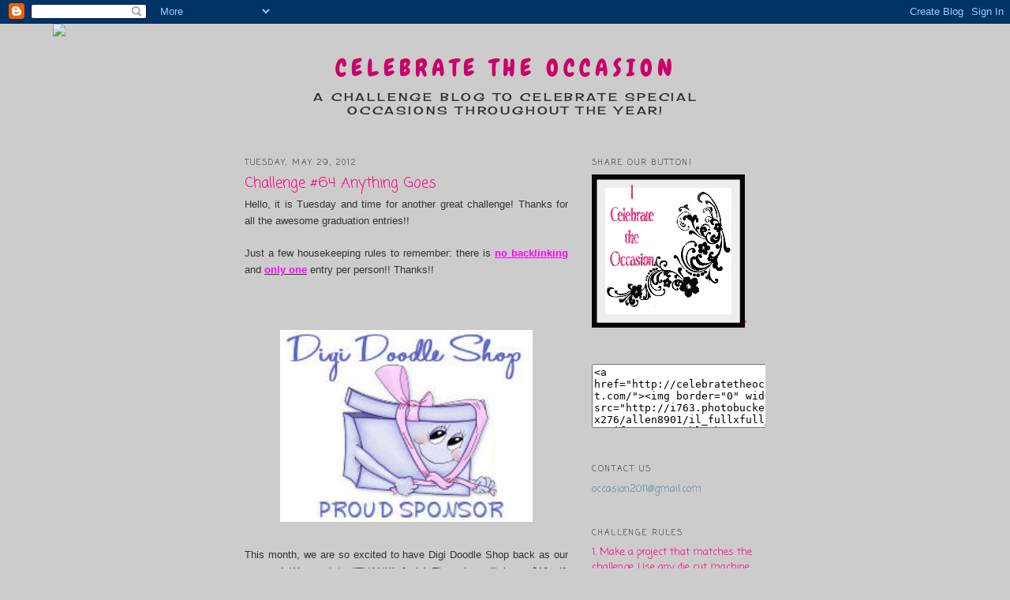

--- FILE ---
content_type: text/html; charset=UTF-8
request_url: https://celebratetheoccasion.blogspot.com/2012/05/
body_size: 16429
content:
<!DOCTYPE html>
<html dir='ltr'>
<head>
<link href='https://www.blogger.com/static/v1/widgets/2944754296-widget_css_bundle.css' rel='stylesheet' type='text/css'/>
<meta content='text/html; charset=UTF-8' http-equiv='Content-Type'/>
<meta content='blogger' name='generator'/>
<link href='https://celebratetheoccasion.blogspot.com/favicon.ico' rel='icon' type='image/x-icon'/>
<link href='http://celebratetheoccasion.blogspot.com/2012/05/' rel='canonical'/>
<link rel="alternate" type="application/atom+xml" title="Celebrate the Occasion - Atom" href="https://celebratetheoccasion.blogspot.com/feeds/posts/default" />
<link rel="alternate" type="application/rss+xml" title="Celebrate the Occasion - RSS" href="https://celebratetheoccasion.blogspot.com/feeds/posts/default?alt=rss" />
<link rel="service.post" type="application/atom+xml" title="Celebrate the Occasion - Atom" href="https://www.blogger.com/feeds/7172215057719754799/posts/default" />
<!--Can't find substitution for tag [blog.ieCssRetrofitLinks]-->
<meta content='http://celebratetheoccasion.blogspot.com/2012/05/' property='og:url'/>
<meta content='Celebrate the Occasion' property='og:title'/>
<meta content='A challenge blog to celebrate special occasions throughout the year!' property='og:description'/>
<title>Celebrate the Occasion: May 2012</title>
<style type='text/css'>@font-face{font-family:'Cherry Cream Soda';font-style:normal;font-weight:400;font-display:swap;src:url(//fonts.gstatic.com/s/cherrycreamsoda/v21/UMBIrOxBrW6w2FFyi9paG0fdVdRciQd9A98ZD47H.woff2)format('woff2');unicode-range:U+0000-00FF,U+0131,U+0152-0153,U+02BB-02BC,U+02C6,U+02DA,U+02DC,U+0304,U+0308,U+0329,U+2000-206F,U+20AC,U+2122,U+2191,U+2193,U+2212,U+2215,U+FEFF,U+FFFD;}@font-face{font-family:'Chewy';font-style:normal;font-weight:400;font-display:swap;src:url(//fonts.gstatic.com/s/chewy/v18/uK_94ruUb-k-wn52KjI9OPec.woff2)format('woff2');unicode-range:U+0000-00FF,U+0131,U+0152-0153,U+02BB-02BC,U+02C6,U+02DA,U+02DC,U+0304,U+0308,U+0329,U+2000-206F,U+20AC,U+2122,U+2191,U+2193,U+2212,U+2215,U+FEFF,U+FFFD;}@font-face{font-family:'Coming Soon';font-style:normal;font-weight:400;font-display:swap;src:url(//fonts.gstatic.com/s/comingsoon/v20/qWcuB6mzpYL7AJ2VfdQR1t-VWDnRsDkg.woff2)format('woff2');unicode-range:U+0000-00FF,U+0131,U+0152-0153,U+02BB-02BC,U+02C6,U+02DA,U+02DC,U+0304,U+0308,U+0329,U+2000-206F,U+20AC,U+2122,U+2191,U+2193,U+2212,U+2215,U+FEFF,U+FFFD;}</style>
<style id='page-skin-1' type='text/css'><!--
/*
-----------------------------------------------
Blogger Template Style
Name:     Minima
Date:     26 Feb 2004
Updated by: Blogger Team
----------------------------------------------- */
/* Use this with templates/template-twocol.html */
body {
background:#cccccc;
margin:0;
color:#333333;
font:x-small Georgia Serif;
font-size/* */:/**/small;
font-size: /**/small;
text-align: center;
}
a:link {
color:#5588aa;
text-decoration:none;
}
a:visited {
color:#999999;
text-decoration:none;
}
a:hover {
color:#ff007f;
text-decoration:underline;
}
a img {
border-width:0;
}
/* Header
-----------------------------------------------
*/
#header-wrapper {
width:660px;
margin:0 auto 10px;
border:1px solid #cccccc;
}
#header-inner {
background-position: center;
margin-left: auto;
margin-right: auto;
}
#header {
margin: 5px;
border: 1px solid #cccccc;
text-align: center;
color:#cc0066;
}
#header h1 {
margin:5px 5px 0;
padding:15px 20px .25em;
line-height:1.2em;
text-transform:uppercase;
letter-spacing:.2em;
font: normal normal 30px Chewy;
}
#header a {
color:#cc0066;
text-decoration:none;
}
#header a:hover {
color:#cc0066;
}
#header .description {
margin:0 5px 5px;
padding:0 20px 15px;
max-width:700px;
text-transform:uppercase;
letter-spacing:.2em;
line-height: 1.4em;
font: normal normal 14px Cherry Cream Soda;
color: #333333;
}
#header img {
margin-left: auto;
margin-right: auto;
}
/* Outer-Wrapper
----------------------------------------------- */
#outer-wrapper {
width: 660px;
margin:0 auto;
padding:10px;
text-align:left;
font: normal normal 100% Coming Soon;
}
#main-wrapper {
width: 410px;
float: left;
word-wrap: break-word; /* fix for long text breaking sidebar float in IE */
overflow: hidden;     /* fix for long non-text content breaking IE sidebar float */
}
#sidebar-wrapper {
width: 220px;
float: right;
word-wrap: break-word; /* fix for long text breaking sidebar float in IE */
overflow: hidden;      /* fix for long non-text content breaking IE sidebar float */
}
/* Headings
----------------------------------------------- */
h2 {
margin:1.5em 0 .75em;
font:normal normal 10px Coming Soon;
line-height: 1.4em;
text-transform:uppercase;
letter-spacing:.2em;
color:#333333;
}
/* Posts
-----------------------------------------------
*/
h2.date-header {
margin:1.5em 0 .5em;
}
.post {
margin:.5em 0 1.5em;
border-bottom:1px dotted #cccccc;
padding-bottom:1.5em;
}
.post h3 {
margin:.25em 0 0;
padding:0 0 4px;
font-size:140%;
font-weight:normal;
line-height:1.4em;
color:#ff007f;
}
.post h3 a, .post h3 a:visited, .post h3 strong {
display:block;
text-decoration:none;
color:#ff007f;
font-weight:normal;
}
.post h3 strong, .post h3 a:hover {
color:#333333;
}
.post-body {
margin:0 0 .75em;
line-height:1.6em;
}
.post-body blockquote {
line-height:1.3em;
}
.post-footer {
margin: .75em 0;
color:#333333;
text-transform:uppercase;
letter-spacing:.1em;
font: normal normal 78% Coming Soon;
line-height: 1.4em;
}
.comment-link {
margin-left:.6em;
}
.post img, table.tr-caption-container {
padding:4px;
border:1px solid #cccccc;
}
.tr-caption-container img {
border: none;
padding: 0;
}
.post blockquote {
margin:1em 20px;
}
.post blockquote p {
margin:.75em 0;
}
/* Comments
----------------------------------------------- */
#comments h4 {
margin:1em 0;
font-weight: bold;
line-height: 1.4em;
text-transform:uppercase;
letter-spacing:.2em;
color: #333333;
}
#comments-block {
margin:1em 0 1.5em;
line-height:1.6em;
}
#comments-block .comment-author {
margin:.5em 0;
}
#comments-block .comment-body {
margin:.25em 0 0;
}
#comments-block .comment-footer {
margin:-.25em 0 2em;
line-height: 1.4em;
text-transform:uppercase;
letter-spacing:.1em;
}
#comments-block .comment-body p {
margin:0 0 .75em;
}
.deleted-comment {
font-style:italic;
color:gray;
}
#blog-pager-newer-link {
float: left;
}
#blog-pager-older-link {
float: right;
}
#blog-pager {
text-align: center;
}
.feed-links {
clear: both;
line-height: 2.5em;
}
/* Sidebar Content
----------------------------------------------- */
.sidebar {
color: #ff007f;
line-height: 1.5em;
}
.sidebar ul {
list-style:none;
margin:0 0 0;
padding:0 0 0;
}
.sidebar li {
margin:0;
padding-top:0;
padding-right:0;
padding-bottom:.25em;
padding-left:15px;
text-indent:-15px;
line-height:1.5em;
}
.sidebar .widget, .main .widget {
border-bottom:1px dotted #cccccc;
margin:0 0 1.5em;
padding:0 0 1.5em;
}
.main .Blog {
border-bottom-width: 0;
}
/* Profile
----------------------------------------------- */
.profile-img {
float: left;
margin-top: 0;
margin-right: 5px;
margin-bottom: 5px;
margin-left: 0;
padding: 4px;
border: 1px solid #cccccc;
}
.profile-data {
margin:0;
text-transform:uppercase;
letter-spacing:.1em;
font: normal normal 78% Coming Soon;
color: #333333;
font-weight: bold;
line-height: 1.6em;
}
.profile-datablock {
margin:.5em 0 .5em;
}
.profile-textblock {
margin: 0.5em 0;
line-height: 1.6em;
}
.profile-link {
font: normal normal 78% Coming Soon;
text-transform: uppercase;
letter-spacing: .1em;
}
/* Footer
----------------------------------------------- */
#footer {
width:660px;
clear:both;
margin:0 auto;
padding-top:15px;
line-height: 1.6em;
text-transform:uppercase;
letter-spacing:.1em;
text-align: center;
}

--></style>
<link href='https://www.blogger.com/dyn-css/authorization.css?targetBlogID=7172215057719754799&amp;zx=182c8119-fc3d-4beb-8ceb-0d96e7badfcc' media='none' onload='if(media!=&#39;all&#39;)media=&#39;all&#39;' rel='stylesheet'/><noscript><link href='https://www.blogger.com/dyn-css/authorization.css?targetBlogID=7172215057719754799&amp;zx=182c8119-fc3d-4beb-8ceb-0d96e7badfcc' rel='stylesheet'/></noscript>
<meta name='google-adsense-platform-account' content='ca-host-pub-1556223355139109'/>
<meta name='google-adsense-platform-domain' content='blogspot.com'/>

</head>
<body>
<div class='navbar section' id='navbar'><div class='widget Navbar' data-version='1' id='Navbar1'><script type="text/javascript">
    function setAttributeOnload(object, attribute, val) {
      if(window.addEventListener) {
        window.addEventListener('load',
          function(){ object[attribute] = val; }, false);
      } else {
        window.attachEvent('onload', function(){ object[attribute] = val; });
      }
    }
  </script>
<div id="navbar-iframe-container"></div>
<script type="text/javascript" src="https://apis.google.com/js/platform.js"></script>
<script type="text/javascript">
      gapi.load("gapi.iframes:gapi.iframes.style.bubble", function() {
        if (gapi.iframes && gapi.iframes.getContext) {
          gapi.iframes.getContext().openChild({
              url: 'https://www.blogger.com/navbar/7172215057719754799?origin\x3dhttps://celebratetheoccasion.blogspot.com',
              where: document.getElementById("navbar-iframe-container"),
              id: "navbar-iframe"
          });
        }
      });
    </script><script type="text/javascript">
(function() {
var script = document.createElement('script');
script.type = 'text/javascript';
script.src = '//pagead2.googlesyndication.com/pagead/js/google_top_exp.js';
var head = document.getElementsByTagName('head')[0];
if (head) {
head.appendChild(script);
}})();
</script>
</div></div>
<div id='outer-wrapper'><div id='wrap2'>
<!-- skip links for text browsers -->
<span id='skiplinks' style='display:none;'>
<a href='#main'>skip to main </a> |
      <a href='#sidebar'>skip to sidebar</a>
</span>
<div id='header-wrapper'>
<div class='header section' id='header'><div class='widget Header' data-version='1' id='Header1'>
<div id='header-inner'>
<div class='titlewrapper'>
<h1 class='title'>
<a href='https://celebratetheoccasion.blogspot.com/'>
Celebrate the Occasion
</a>
</h1>
</div>
<div class='descriptionwrapper'>
<p class='description'><span>A challenge blog to celebrate special occasions throughout the year!</span></p>
</div>
</div>
</div></div>
</div>
<div id='content-wrapper'>
<div id='crosscol-wrapper' style='text-align:center'>
<div class='crosscol section' id='crosscol'><div class='widget HTML' data-version='1' id='HTML1'>
<div class='widget-content'>
<script>document.write(unescape("%3Cstyle%20type%3D%22text/css%22%3E%0Abody%20%7B%20background-image%20%3A%20url%28%22http%3A//thecutestblogontheblock.com/backgrounds/AMOUR3columncopycopy.jpg%20%22%29%3B%20background-position%3A%20center%3B%20background-repeat%3A%20no-repeat%3B%20%20background-attachment%20%3A%20fixed%3B%20%7D%0A%3C/style%3E%0A%3Cscript%20type%3D%22text/javascript%22%3E%0Avar%20div%20%3D%20document.createElement%28%27div%27%29%3B%0Adiv.setAttribute%28%27style%27%2C%22position%3A%20absolute%3B%20left%3A%200px%3B%20top%3A%2030px%3B%20z-index%3A%2050%3B%20width%3A%20150px%3B%20height%3A%2045px%3B%22%29%3B%0Adiv.innerHTML%20%3D%20%27%3Ca%20target%3D%22_blank%22%20href%3D%22%20http%3A//www.thecutestblogontheblock.com%22%3E%3Cimg%20border%3D%220%22%20src%3D%22http%3A//www.thecutestblogontheblock.com/images/tag.png%22%3E%3C/a%3E%27%3B%0Adocument.getElementsByTagName%28%27body%27%29.item%280%29.appendChild%28div%29%3B%0A%3C/script%3E"));</script>
</div>
<div class='clear'></div>
</div></div>
</div>
<div id='main-wrapper'>
<div class='main section' id='main'><div class='widget Blog' data-version='1' id='Blog1'>
<div class='blog-posts hfeed'>

          <div class="date-outer">
        
<h2 class='date-header'><span>Tuesday, May 29, 2012</span></h2>

          <div class="date-posts">
        
<div class='post-outer'>
<div class='post hentry uncustomized-post-template' itemprop='blogPost' itemscope='itemscope' itemtype='http://schema.org/BlogPosting'>
<meta content='https://blogger.googleusercontent.com/img/b/R29vZ2xl/AVvXsEitj52WqxNXdobQEbq6BZTbWO2vUOlP_TNNi3huqb20dnC2LRo4crJss0rZeQsL7K90gLGq_ryHxaSlgNKD6EcuoormNayARu5J6RzL2k9mHunyFd7_1aXr-imD5J6Ssov1s11GfPuceDbQ/s320/digi+doodle.png' itemprop='image_url'/>
<meta content='7172215057719754799' itemprop='blogId'/>
<meta content='8696178766974422245' itemprop='postId'/>
<a name='8696178766974422245'></a>
<h3 class='post-title entry-title' itemprop='name'>
<a href='https://celebratetheoccasion.blogspot.com/2012/05/challenge-64-anything-goes.html'>Challenge #64 Anything Goes</a>
</h3>
<div class='post-header'>
<div class='post-header-line-1'></div>
</div>
<div class='post-body entry-content' id='post-body-8696178766974422245' itemprop='description articleBody'>
<div style="text-align: justify;">
<span style="font-family: &quot;Helvetica Neue&quot;, Arial, Helvetica, sans-serif;">Hello, it is Tuesday and time for another great challenge! Thanks for all the awesome graduation entries!!&nbsp; </span></div>
<div style="text-align: justify;">
<br /></div>
<div style="text-align: justify;">
<span style="font-family: &quot;Helvetica Neue&quot;, Arial, Helvetica, sans-serif;">Just a few housekeeping rules to remember: there is <strong><span style="color: magenta;"><u>no backlinking</u></span></strong> and <strong><u><span style="color: magenta;">only one</span></u></strong> entry per person!! Thanks!!</span></div>
<br />
<br />
<br />
<div class="separator" style="clear: both; text-align: center;">
<a href="https://blogger.googleusercontent.com/img/b/R29vZ2xl/AVvXsEitj52WqxNXdobQEbq6BZTbWO2vUOlP_TNNi3huqb20dnC2LRo4crJss0rZeQsL7K90gLGq_ryHxaSlgNKD6EcuoormNayARu5J6RzL2k9mHunyFd7_1aXr-imD5J6Ssov1s11GfPuceDbQ/s1600/digi+doodle.png" imageanchor="1" style="margin-left: 1em; margin-right: 1em;"><img border="0" height="243px" qba="true" src="https://blogger.googleusercontent.com/img/b/R29vZ2xl/AVvXsEitj52WqxNXdobQEbq6BZTbWO2vUOlP_TNNi3huqb20dnC2LRo4crJss0rZeQsL7K90gLGq_ryHxaSlgNKD6EcuoormNayARu5J6RzL2k9mHunyFd7_1aXr-imD5J6Ssov1s11GfPuceDbQ/s320/digi+doodle.png" width="320px" /></a></div>
<div class="separator" style="clear: both; text-align: center;">
<br /></div>
<div class="separator" style="clear: both; text-align: justify;">
<span style="font-family: &quot;Helvetica Neue&quot;, Arial, Helvetica, sans-serif;">&#65279;&#65279;&#65279;This month, we are so excited to have Digi Doodle Shop back as our sponsor! We want to "THANK" Judy! The prize will be a $10 gift certificate to the Digi Doodle Shop! They have some great digi images. For the challenges this month, some of the designers will be using digi stamps from the Digi Doodle Shop! </span></div>
<div class="separator" style="clear: both; text-align: justify;">
<br /></div>
<div class="separator" style="clear: both; text-align: justify;">
<br /></div>
<div class="separator" style="clear: both; text-align: justify;">
<span style="font-family: &quot;Helvetica Neue&quot;, Arial, Helvetica, sans-serif;">The winner for Challenge #11 is <span style="color: magenta;"><u><strong>Chris S</strong></u></span>.!! Thanks so much for playing with us!! Congrats! Contact us to get you bagde of honor to display on your sidebar! </span></div>
<div class="separator" style="clear: both; text-align: justify;">
<br /></div>
<div class="separator" style="clear: both; text-align: justify;">
<br /></div>
<br />
<div class="separator" style="clear: both; text-align: center;">
<a href="https://blogger.googleusercontent.com/img/b/R29vZ2xl/AVvXsEiNkZuknjlCd-avotIdeIuoTv2Ut8QOuJnGeorQIz1R1Gqas3KopLZwTpkZzMoIkKZYZ_Ky-CAJ8-ZVGWvc9XBWMl3EDDa2DjWi-4p3tTZEmBjB90ilFzkoc91uZKIXgKRV8V0bU3lJuhyw/s1600/IMG_7188.JPG" imageanchor="1" style="margin-left: 1em; margin-right: 1em;"><img border="0" height="298px" qba="true" src="https://blogger.googleusercontent.com/img/b/R29vZ2xl/AVvXsEiNkZuknjlCd-avotIdeIuoTv2Ut8QOuJnGeorQIz1R1Gqas3KopLZwTpkZzMoIkKZYZ_Ky-CAJ8-ZVGWvc9XBWMl3EDDa2DjWi-4p3tTZEmBjB90ilFzkoc91uZKIXgKRV8V0bU3lJuhyw/s320/IMG_7188.JPG" width="320px" /></a></div>
<div class="separator" style="clear: both; text-align: center;">
<br /></div>
<div class="separator" style="clear: both; text-align: center;">
<br /></div>
<div class="separator" style="clear: both; text-align: center;">
<span style="color: magenta; font-family: &quot;Helvetica Neue&quot;, Arial, Helvetica, sans-serif; font-size: large;"><strong>Challenge #64&nbsp; Anything Goes</strong></span></div>
<div align="left" class="separator" style="clear: both; text-align: center;">
<br /></div>
<div align="left" class="separator" style="clear: both; text-align: center;">
<span style="font-family: &quot;Helvetica Neue&quot;, Arial, Helvetica, sans-serif;">&#65279;</span></div>
<div style="text-align: justify;">
<span style="font-family: &quot;Helvetica Neue&quot;, Arial, Helvetica, sans-serif;">&#65279;This week, we are making it simple!&nbsp; For the 5th Tuesday, we feel it should be "Anything Goes".&nbsp; Make that project, layout or card, you need to finish up the month!&nbsp; Whatever teh reason, join us this week and show off your creativity!&nbsp; You have until Sunday, June 3rd @ 11:59pm (EST)!</span></div>
<div style="text-align: justify;">
<br /></div>
<div style="text-align: justify;">
<span style="font-family: &quot;Helvetica Neue&quot;, Arial, Helvetica, sans-serif;">Our #1 Design has provided you inspiration!&nbsp; Please stop by their blogs and show them some love!</span></div>
<div style="text-align: justify;">
<br /></div>
<div style="text-align: center;">
<br /></div>
<div style="text-align: center;">
<span style="color: magenta; font-family: &quot;Helvetica Neue&quot;, Arial, Helvetica, sans-serif;"><a href="http://amyscraftingspace.blogspot.com/">Amy</a></span></div>
<div class="separator" style="clear: both; text-align: center;">
<a href="https://blogger.googleusercontent.com/img/b/R29vZ2xl/AVvXsEgD-u6DrXJgshtPWGtL3G_qTC2pL4CNmdVsNMEA8jo9SDd0bac-acmWlJ_yNDvrLv0AIKJexR3Md9qNJSOwWCfafh_wHtIHAkyVMWRYfVsYVHlDpk8uEsibkJ05wW9uh3EsEw9lkgbeZz_9/s1600/575230_352331111487843_100001328703378_913962_787107994_n.jpg" imageanchor="1" style="margin-left: 1em; margin-right: 1em;"><img border="0" height="240px" qba="true" src="https://blogger.googleusercontent.com/img/b/R29vZ2xl/AVvXsEgD-u6DrXJgshtPWGtL3G_qTC2pL4CNmdVsNMEA8jo9SDd0bac-acmWlJ_yNDvrLv0AIKJexR3Md9qNJSOwWCfafh_wHtIHAkyVMWRYfVsYVHlDpk8uEsibkJ05wW9uh3EsEw9lkgbeZz_9/s320/575230_352331111487843_100001328703378_913962_787107994_n.jpg" width="320px" /></a></div>
<div style="text-align: center;">
<br /></div>
<div style="text-align: center;">
<br /></div>
<div style="text-align: center;">
<br /></div>
<div style="text-align: center;">
<span style="color: magenta; font-family: &quot;Helvetica Neue&quot;, Arial, Helvetica, sans-serif;"><a href="http://dilsaverdesigns.blogspot.com/">Lucianna</a></span></div>
<div class="separator" style="clear: both; text-align: center;">
<a href="https://blogger.googleusercontent.com/img/b/R29vZ2xl/AVvXsEhiAxkXN599ZvhUqas5_1548N8rXPU0BzS6Ivw-SqLewnxAt6Sgd8AprT8TcUiA7OKEetRCnj3ld7XIu8Yf9BL-A04Gz-mfslA7vhD0TcLdZafaNRfg4Ap3VwBERkiAxMK4Yh1q4zeryxwb/s1600/533112_3822070400648_1544359888_3079689_1098750669_n.jpg" imageanchor="1" style="margin-left: 1em; margin-right: 1em;"><img border="0" height="320px" qba="true" src="https://blogger.googleusercontent.com/img/b/R29vZ2xl/AVvXsEhiAxkXN599ZvhUqas5_1548N8rXPU0BzS6Ivw-SqLewnxAt6Sgd8AprT8TcUiA7OKEetRCnj3ld7XIu8Yf9BL-A04Gz-mfslA7vhD0TcLdZafaNRfg4Ap3VwBERkiAxMK4Yh1q4zeryxwb/s320/533112_3822070400648_1544359888_3079689_1098750669_n.jpg" width="240px" /></a></div>
<div style="text-align: center;">
<br /></div>
<div style="text-align: center;">
<br /></div>
<div style="text-align: center;">
<br /></div>
<div style="text-align: center;">
<span style="color: magenta; font-family: &quot;Helvetica Neue&quot;, Arial, Helvetica, sans-serif;"><a href="http://byadrian4u.blogspot.com/">Adrian</a></span></div>
<div class="separator" style="clear: both; text-align: center;">
<a href="https://blogger.googleusercontent.com/img/b/R29vZ2xl/AVvXsEiDFPo6U2-dyKL5CtTvGt293ymkr4CZrSVILku1hRjOYAgIVWr0ZQm1IOBCtaPbgsvelTg-WHDHX7DjXbqtOdPTJxLO0vdzeKyeSlqHQvu3KPWFoPl2smY9Nooslip61-aBQoFEOPW7_4JV/s1600/rose.jpg" imageanchor="1" style="margin-left: 1em; margin-right: 1em;"><img border="0" height="320px" qba="true" src="https://blogger.googleusercontent.com/img/b/R29vZ2xl/AVvXsEiDFPo6U2-dyKL5CtTvGt293ymkr4CZrSVILku1hRjOYAgIVWr0ZQm1IOBCtaPbgsvelTg-WHDHX7DjXbqtOdPTJxLO0vdzeKyeSlqHQvu3KPWFoPl2smY9Nooslip61-aBQoFEOPW7_4JV/s320/rose.jpg" width="274px" /></a></div>
<div style="text-align: justify;">
<br /></div>
<div style="text-align: center;">
<span style="font-family: &quot;Helvetica Neue&quot;, Arial, Helvetica, sans-serif;">Thanks for joining us this week!</span></div>
<div style="text-align: center;">
<span style="font-family: &quot;Helvetica Neue&quot;, Arial, Helvetica, sans-serif;">Theme:<span style="color: magenta;"><strong> "Anything Goes"&#65279;</strong></span></span></div>
<div style="text-align: center;">
<span style="color: black; font-family: &quot;Helvetica Neue&quot;, Arial, Helvetica, sans-serif;">Entries due by Sunday, June 3rd by 11:59pm (EST)</span></div>
<div style="text-align: center;">
<span style="font-family: &quot;Helvetica Neue&quot;, Arial, Helvetica, sans-serif;">HAVE FUN!!!</span></div>
<div style="text-align: center;">
<script src="//www.inlinkz.com/cs.php?id=158723" type="text/javascript">
</script></div>
<div style="text-align: left;">
&#65279;</div>
<div style='clear: both;'></div>
</div>
<div class='post-footer'>
<div class='post-footer-line post-footer-line-1'>
<span class='post-author vcard'>
Posted by
<span class='fn' itemprop='author' itemscope='itemscope' itemtype='http://schema.org/Person'>
<meta content='https://www.blogger.com/profile/01331831065185393256' itemprop='url'/>
<a class='g-profile' href='https://www.blogger.com/profile/01331831065185393256' rel='author' title='author profile'>
<span itemprop='name'>celebratetheoccasion</span>
</a>
</span>
</span>
<span class='post-timestamp'>
at
<meta content='http://celebratetheoccasion.blogspot.com/2012/05/challenge-64-anything-goes.html' itemprop='url'/>
<a class='timestamp-link' href='https://celebratetheoccasion.blogspot.com/2012/05/challenge-64-anything-goes.html' rel='bookmark' title='permanent link'><abbr class='published' itemprop='datePublished' title='2012-05-29T03:00:00-04:00'>3:00&#8239;AM</abbr></a>
</span>
<span class='post-comment-link'>
<a class='comment-link' href='https://celebratetheoccasion.blogspot.com/2012/05/challenge-64-anything-goes.html#comment-form' onclick=''>
25 comments:
  </a>
</span>
<span class='post-icons'>
<span class='item-control blog-admin pid-315258856'>
<a href='https://www.blogger.com/post-edit.g?blogID=7172215057719754799&postID=8696178766974422245&from=pencil' title='Edit Post'>
<img alt='' class='icon-action' height='18' src='https://resources.blogblog.com/img/icon18_edit_allbkg.gif' width='18'/>
</a>
</span>
</span>
<div class='post-share-buttons goog-inline-block'>
</div>
</div>
<div class='post-footer-line post-footer-line-2'>
<span class='post-labels'>
Labels:
<a href='https://celebratetheoccasion.blogspot.com/search/label/Challenge%2364%20Anything%20Goes' rel='tag'>Challenge#64 Anything Goes</a>
</span>
</div>
<div class='post-footer-line post-footer-line-3'>
<span class='post-location'>
</span>
</div>
</div>
</div>
</div>

          </div></div>
        

          <div class="date-outer">
        
<h2 class='date-header'><span>Tuesday, May 22, 2012</span></h2>

          <div class="date-posts">
        
<div class='post-outer'>
<div class='post hentry uncustomized-post-template' itemprop='blogPost' itemscope='itemscope' itemtype='http://schema.org/BlogPosting'>
<meta content='https://blogger.googleusercontent.com/img/b/R29vZ2xl/AVvXsEhF3HiuHoF6Up4u3zXt0tIHG19fvePSEZilZoYjufHwBu9NxId0nqNvjcgFBuG5dS_9ib1XJRu7FRGYBuyo4ju5XzVHjxo6E2cnOeo5AE16BUuWPHy5HBIEiK_zGddSIzRN6BecU_sna06F/s320/digi+doodle.png' itemprop='image_url'/>
<meta content='7172215057719754799' itemprop='blogId'/>
<meta content='9064077724999968141' itemprop='postId'/>
<a name='9064077724999968141'></a>
<h3 class='post-title entry-title' itemprop='name'>
<a href='https://celebratetheoccasion.blogspot.com/2012/05/challenge-63-graduation.html'>Challenge #63  Graduation</a>
</h3>
<div class='post-header'>
<div class='post-header-line-1'></div>
</div>
<div class='post-body entry-content' id='post-body-9064077724999968141' itemprop='description articleBody'>
<div style="text-align: justify;">
<span style="font-family: &quot;Trebuchet MS&quot;, sans-serif;">Thanks for all the great Mother's Day entries!&nbsp; Do not forget Digi Doodle Shop is our wonderful sponsor for the month of May!&nbsp; </span></div>
<div style="text-align: justify;">
<br /></div>
<div style="text-align: justify;">
<span style="font-family: &quot;Trebuchet MS&quot;, sans-serif;">Just a few housekeeping rules to remember: there is <strong><span style="color: magenta;"><u>no backlinking</u></span></strong> and <strong><u><span style="color: magenta;">only one</span></u></strong> entry per person!! Thanks!!</span></div>
<br />
<br />
<br />
<div class="separator" style="clear: both; text-align: center;">
<a href="https://blogger.googleusercontent.com/img/b/R29vZ2xl/AVvXsEhF3HiuHoF6Up4u3zXt0tIHG19fvePSEZilZoYjufHwBu9NxId0nqNvjcgFBuG5dS_9ib1XJRu7FRGYBuyo4ju5XzVHjxo6E2cnOeo5AE16BUuWPHy5HBIEiK_zGddSIzRN6BecU_sna06F/s1600/digi+doodle.png" imageanchor="1" style="margin-left: 1em; margin-right: 1em;"><img border="0" height="243px" kba="true" src="https://blogger.googleusercontent.com/img/b/R29vZ2xl/AVvXsEhF3HiuHoF6Up4u3zXt0tIHG19fvePSEZilZoYjufHwBu9NxId0nqNvjcgFBuG5dS_9ib1XJRu7FRGYBuyo4ju5XzVHjxo6E2cnOeo5AE16BUuWPHy5HBIEiK_zGddSIzRN6BecU_sna06F/s320/digi+doodle.png" width="320px" /></a></div>
<div class="separator" style="clear: both; text-align: center;">
<br /></div>
<div class="separator" style="clear: both; text-align: justify;">
<span style="font-family: &quot;Trebuchet MS&quot;, sans-serif;">&#65279;&#65279;This month, we are so excited to have Digi Doodle Shop back as our sponsor! We want to "THANK" Judy! The prize will be a $10 gift certificate to the Digi Doodle Shop! They have some great digi images. For the challenges this month, some of the designers will be using digi stamps from the Digi Doodle Shop! </span></div>
<span style="font-family: &quot;Trebuchet MS&quot;, sans-serif;"></span><br />
<span style="font-family: &quot;Trebuchet MS&quot;, sans-serif;">&#65279;</span><br />
<span style="font-family: &quot;Trebuchet MS&quot;, sans-serif;"><br /></span><br />
<div align="left">
<span style="font-family: &quot;Trebuchet MS&quot;, sans-serif;">The winner for Challenge #62 is Marilyn Webb!! Thanks so much for playing with us!! Congrats! Contact us to get you bagde of honor to display on your sidebar!</span> </div>
<div align="left">
&nbsp; </div>
<div align="left">
&nbsp; </div>
<br />
<div class="separator" style="clear: both; text-align: center;">
<a href="https://blogger.googleusercontent.com/img/b/R29vZ2xl/AVvXsEiYawVtAOUvKH-abxaQZpGGB8kUUtwIqNo7fVZs2VPKJKZlby1KHl-aDBmzbT5raA7L_qBysKRRTeGQ6lKdIQk2wCxCqQ_OXE89So_cF8i2iAMIlVSM3dnYr7xwr1leQFE3zp_5tqjbTRHH/s1600/Lulu_KK_thumb%5B1%5D.jpg" imageanchor="1" style="margin-left: 1em; margin-right: 1em;"><img border="0" height="314px" kba="true" src="https://blogger.googleusercontent.com/img/b/R29vZ2xl/AVvXsEiYawVtAOUvKH-abxaQZpGGB8kUUtwIqNo7fVZs2VPKJKZlby1KHl-aDBmzbT5raA7L_qBysKRRTeGQ6lKdIQk2wCxCqQ_OXE89So_cF8i2iAMIlVSM3dnYr7xwr1leQFE3zp_5tqjbTRHH/s320/Lulu_KK_thumb%5B1%5D.jpg" width="320px" /></a></div>
<div class="separator" style="clear: both; text-align: center;">
<br /></div>
<div class="separator" style="clear: both; text-align: center;">
<br /></div>
<br />
<div style="text-align: center;">
<strong><span style="color: magenta; font-family: &quot;Trebuchet MS&quot;, sans-serif; font-size: large;">Challenge #63:&nbsp; Graduation&#65279;</span></strong> </div>
<div style="text-align: center;">
<strong><span style="color: magenta; font-family: &quot;Trebuchet MS&quot;, sans-serif;"></span></strong>&nbsp; </div>
<div style="text-align: justify;">
<span style="font-family: &quot;Trebuchet MS&quot;, sans-serif;">&#65279;This week with school almost at an end, we would like for you to create projects that honor and recognize those special graduates in&nbsp; your life!&nbsp; You have until Sunday, May 27th @ 11:59pm (EST)&nbsp;to show off your work!!!</span> </div>
<div style="text-align: justify;">
<span style="font-family: &quot;Trebuchet MS&quot;, sans-serif;"></span>&nbsp; </div>
<div style="text-align: justify;">
<span style="font-family: &quot;Trebuchet MS&quot;, sans-serif;">Our Amazing design team has provided inspiration!&nbsp; Please stop by their blogs and show them some love!</span> </div>
<div style="text-align: justify;">
&nbsp; </div>
<div style="text-align: justify;">
&nbsp; </div>
<div style="text-align: justify;">
&nbsp; </div>
<div style="text-align: center;">
<a href="http://amyscraftingspace.blogspot.com/"><span style="font-family: &quot;Trebuchet MS&quot;, sans-serif;">Amy</span></a> </div>
<div class="separator" style="clear: both; text-align: center;">
<a href="https://blogger.googleusercontent.com/img/b/R29vZ2xl/AVvXsEiVF5Czw34Puaozc3h3Fri3sw7KFdQxE-sdrvm5RoYM-iKSR-kxaVDnlbvsucDmaDAGxiHcWFwccqQvE-PUfnbJc0LQY8lx2gaJ6yl5LhP33D-XXxxjLlxLWLEo9e_YyR7tZ7eNNSPpr6xD/s1600/560198_352330268154594_100001328703378_913960_1465714025_n.jpg" imageanchor="1" style="margin-left: 1em; margin-right: 1em;"><img border="0" height="240px" kba="true" src="https://blogger.googleusercontent.com/img/b/R29vZ2xl/AVvXsEiVF5Czw34Puaozc3h3Fri3sw7KFdQxE-sdrvm5RoYM-iKSR-kxaVDnlbvsucDmaDAGxiHcWFwccqQvE-PUfnbJc0LQY8lx2gaJ6yl5LhP33D-XXxxjLlxLWLEo9e_YyR7tZ7eNNSPpr6xD/s320/560198_352330268154594_100001328703378_913960_1465714025_n.jpg" width="320px" /></a></div>
<div style="text-align: center;">
&nbsp; </div>
<div style="text-align: center;">
&nbsp; </div>
<div style="text-align: center;">
<a href="http://forthejoyofcreating.blogspot.com/"><span style="font-family: &quot;Trebuchet MS&quot;, sans-serif;">Esther</span></a> </div>
<div class="separator" style="clear: both; text-align: center;">
<a href="https://blogger.googleusercontent.com/img/b/R29vZ2xl/AVvXsEg-CJBdw54nLqcysiDTQnpNspp7DvzzqBNDceFvQOxRt8ByK1WVh55K88fvWfIoJIUrV0mpnyuz9oYTnvWocn98oo8B5WjSlQbv4yHQFg09fL7heg6YrcUj0SSbBknf6tRu8QEIJ7BCBD5b/s1600/541091_424987950853429_100000266842365_1588787_1095996150_n.jpg" imageanchor="1" style="margin-left: 1em; margin-right: 1em;"><img border="0" height="320px" kba="true" src="https://blogger.googleusercontent.com/img/b/R29vZ2xl/AVvXsEg-CJBdw54nLqcysiDTQnpNspp7DvzzqBNDceFvQOxRt8ByK1WVh55K88fvWfIoJIUrV0mpnyuz9oYTnvWocn98oo8B5WjSlQbv4yHQFg09fL7heg6YrcUj0SSbBknf6tRu8QEIJ7BCBD5b/s320/541091_424987950853429_100000266842365_1588787_1095996150_n.jpg" width="243px" /></a></div>
<div style="text-align: center;">
&nbsp; </div>
<div style="text-align: center;">
&nbsp; </div>
<div style="text-align: center;">
<a href="http://www.scrappyrae10.blogspot.com/"><span style="font-family: &quot;Trebuchet MS&quot;, sans-serif;">Stephanie&#65279;</span></a> </div>
<div class="separator" style="clear: both; text-align: center;">
<a href="https://blogger.googleusercontent.com/img/b/R29vZ2xl/AVvXsEhsX-yiTEpIcaTPNkgozzWwbiNtnFJHQrgtJdZGf1TklF-e4GIbXa14PYvYAPMM5qFeC1-PlurrjJoxIi9_v8SA2_E6hhDaou7tvVewAJDv-xdDnXiFMZWO-axBZ-2rU7EQsCD0QLt4ZcNv/s1600/527809_382972408405649_100000786801736_976214_1274891845_n.jpg" imageanchor="1" style="margin-left: 1em; margin-right: 1em;"><img border="0" height="315px" kba="true" src="https://blogger.googleusercontent.com/img/b/R29vZ2xl/AVvXsEhsX-yiTEpIcaTPNkgozzWwbiNtnFJHQrgtJdZGf1TklF-e4GIbXa14PYvYAPMM5qFeC1-PlurrjJoxIi9_v8SA2_E6hhDaou7tvVewAJDv-xdDnXiFMZWO-axBZ-2rU7EQsCD0QLt4ZcNv/s320/527809_382972408405649_100000786801736_976214_1274891845_n.jpg" width="320px" /></a></div>
<div style="text-align: center;">
<span style="font-family: &quot;Trebuchet MS&quot;, sans-serif;">Thanks for playing this week!</span> </div>
<div style="text-align: center;">
<span style="font-family: &quot;Trebuchet MS&quot;, sans-serif;">THEME:<span style="color: magenta;"> Graduation</span>!</span> </div>
<div style="text-align: center;">
<span style="font-family: &quot;Trebuchet MS&quot;, sans-serif;">Entries due Sunday, May 27th@ 11:59PM(EST)</span> </div>
<div style="text-align: center;">
<span style="font-family: &quot;Trebuchet MS&quot;, sans-serif;">HAVE FUN!!!!!</span></div>
<script src="//www.inlinkz.com/cs.php?id=156811" type="text/javascript">
</script>
<div style='clear: both;'></div>
</div>
<div class='post-footer'>
<div class='post-footer-line post-footer-line-1'>
<span class='post-author vcard'>
Posted by
<span class='fn' itemprop='author' itemscope='itemscope' itemtype='http://schema.org/Person'>
<meta content='https://www.blogger.com/profile/01331831065185393256' itemprop='url'/>
<a class='g-profile' href='https://www.blogger.com/profile/01331831065185393256' rel='author' title='author profile'>
<span itemprop='name'>celebratetheoccasion</span>
</a>
</span>
</span>
<span class='post-timestamp'>
at
<meta content='http://celebratetheoccasion.blogspot.com/2012/05/challenge-63-graduation.html' itemprop='url'/>
<a class='timestamp-link' href='https://celebratetheoccasion.blogspot.com/2012/05/challenge-63-graduation.html' rel='bookmark' title='permanent link'><abbr class='published' itemprop='datePublished' title='2012-05-22T03:00:00-04:00'>3:00&#8239;AM</abbr></a>
</span>
<span class='post-comment-link'>
<a class='comment-link' href='https://celebratetheoccasion.blogspot.com/2012/05/challenge-63-graduation.html#comment-form' onclick=''>
8 comments:
  </a>
</span>
<span class='post-icons'>
<span class='item-control blog-admin pid-315258856'>
<a href='https://www.blogger.com/post-edit.g?blogID=7172215057719754799&postID=9064077724999968141&from=pencil' title='Edit Post'>
<img alt='' class='icon-action' height='18' src='https://resources.blogblog.com/img/icon18_edit_allbkg.gif' width='18'/>
</a>
</span>
</span>
<div class='post-share-buttons goog-inline-block'>
</div>
</div>
<div class='post-footer-line post-footer-line-2'>
<span class='post-labels'>
Labels:
<a href='https://celebratetheoccasion.blogspot.com/search/label/Challenge%20%2363' rel='tag'>Challenge #63</a>
</span>
</div>
<div class='post-footer-line post-footer-line-3'>
<span class='post-location'>
</span>
</div>
</div>
</div>
</div>

          </div></div>
        

          <div class="date-outer">
        
<h2 class='date-header'><span>Tuesday, May 8, 2012</span></h2>

          <div class="date-posts">
        
<div class='post-outer'>
<div class='post hentry uncustomized-post-template' itemprop='blogPost' itemscope='itemscope' itemtype='http://schema.org/BlogPosting'>
<meta content='https://blogger.googleusercontent.com/img/b/R29vZ2xl/AVvXsEgB5MMC3PzUmCkfCbjM6c0OkVk2t-kWmzDGZgITWDAoeyYn8jv4oCqp_rtf86OYwbWdKr3XSBSod6Y35xsBdDkVBv6Yvw6nb0Nl_ouDwnsOcZ6bdkfiQhyphenhyphenbSietmVNoRsy1A3sSBKaOjFvB/s320/digi+doodle.png' itemprop='image_url'/>
<meta content='7172215057719754799' itemprop='blogId'/>
<meta content='8048310942401145917' itemprop='postId'/>
<a name='8048310942401145917'></a>
<h3 class='post-title entry-title' itemprop='name'>
<a href='https://celebratetheoccasion.blogspot.com/2012/05/challenge-62.html'>Challenge #62</a>
</h3>
<div class='post-header'>
<div class='post-header-line-1'></div>
</div>
<div class='post-body entry-content' id='post-body-8048310942401145917' itemprop='description articleBody'>
<span style="font-family: 'Helvetica Neue', Arial, Helvetica, sans-serif;">Thanks everyone for entering our Challenge #62!!!&nbsp; All the entries were great!!&nbsp; </span><br />
<br />
<span style="font-family: 'Helvetica Neue', Arial, Helvetica, sans-serif;">Just a few housekeeping rules to remember: there is <span style="color: magenta;"><strong><u>no backlinking</u></strong></span> and <span style="color: magenta;"><u><strong>only one</strong></u></span> entry per person!! Thanks!!</span><br />
<br />
<br />
<div class="separator" style="clear: both; text-align: center;">
<a href="https://blogger.googleusercontent.com/img/b/R29vZ2xl/AVvXsEgB5MMC3PzUmCkfCbjM6c0OkVk2t-kWmzDGZgITWDAoeyYn8jv4oCqp_rtf86OYwbWdKr3XSBSod6Y35xsBdDkVBv6Yvw6nb0Nl_ouDwnsOcZ6bdkfiQhyphenhyphenbSietmVNoRsy1A3sSBKaOjFvB/s1600/digi+doodle.png" imageanchor="1" style="margin-left: 1em; margin-right: 1em;"><img border="0" height="243px" mea="true" src="https://blogger.googleusercontent.com/img/b/R29vZ2xl/AVvXsEgB5MMC3PzUmCkfCbjM6c0OkVk2t-kWmzDGZgITWDAoeyYn8jv4oCqp_rtf86OYwbWdKr3XSBSod6Y35xsBdDkVBv6Yvw6nb0Nl_ouDwnsOcZ6bdkfiQhyphenhyphenbSietmVNoRsy1A3sSBKaOjFvB/s320/digi+doodle.png" width="320px" /></a></div>
<div class="separator" style="clear: both; text-align: center;">
<br /></div>
<div class="separator" style="clear: both; text-align: justify;">
<span style="font-family: 'Helvetica Neue', Arial, Helvetica, sans-serif;">&#65279;This month, we are so excited to have Digi Doodle Shop back as our sponsor! We want to "THANK" Judy! The prize will be a $10 gift certificate to the Digi Doodle Shop! They have some great digi images. For the challenges this month, some of the designers will be using digi stamps from the Digi Doodle Shop! </span></div>
<div class="separator" style="clear: both; text-align: justify;">
<span style="font-family: 'Helvetica Neue', Arial, Helvetica, sans-serif;"><br /></span></div>
<div class="separator" style="clear: both; text-align: justify;">
<span style="font-family: 'Helvetica Neue', Arial, Helvetica, sans-serif;"><b>How Lucky are you. &nbsp;We have extended the Mother's Day Challenge another week. &nbsp;So enjoy the wonderful cards and projects. &nbsp;We will start another challenge the following week, &nbsp;Take care.</b></span></div>
<span style="font-family: 'Helvetica Neue', Arial, Helvetica, sans-serif;"></span><br />
<br />
<br />
<div style="text-align: justify;">
<span style="font-family: 'Helvetica Neue', Arial, Helvetica, sans-serif;">Our winner for Challenge # 61 is <span style="color: magenta;"><strong>#1 Paula Bee</strong></span>!&nbsp; Thanks so much for playing with us!! Congrats! Contact us to get you bagde of honor to display on your sidebar!</span></div>
<div style="text-align: justify;">
<br /></div>
<div class="separator" style="clear: both; text-align: center;">
<a href="https://blogger.googleusercontent.com/img/b/R29vZ2xl/AVvXsEjIw6W1g5R_VQtuTJK4seOniG8XwGWyLqAF-D29z9nTGebZNe0MArUM0EHI0aP2Za5njKQeTzmWOqALp4Wn0r4weA6dRDNWfn8i3cFHfi7v709Xd_KudSWHGhRP5uglGIWWwBkrBI3-igc5/s1600/Golf_01.JPG" imageanchor="1" style="margin-left: 1em; margin-right: 1em;"><img border="0" height="312px" mea="true" src="https://blogger.googleusercontent.com/img/b/R29vZ2xl/AVvXsEjIw6W1g5R_VQtuTJK4seOniG8XwGWyLqAF-D29z9nTGebZNe0MArUM0EHI0aP2Za5njKQeTzmWOqALp4Wn0r4weA6dRDNWfn8i3cFHfi7v709Xd_KudSWHGhRP5uglGIWWwBkrBI3-igc5/s320/Golf_01.JPG" width="320px" /></a></div>
<div class="separator" style="clear: both; text-align: center;">
<br /></div>
<div class="separator" style="clear: both; text-align: center;">
<br /></div>
<div class="separator" style="clear: both; text-align: center;">
<span style="color: magenta; font-family: 'Helvetica Neue', Arial, Helvetica, sans-serif; font-size: large;"><strong>Challenge #62: Mother's Day</strong></span></div>
<div class="separator" style="clear: both; text-align: center;">
<br /></div>
<div class="separator" style="clear: both; text-align: justify;">
<span style="font-family: 'Helvetica Neue', Arial, Helvetica, sans-serif;"><span style="color: black;">There is still time to get that card ready for mom or that special person that fills the role of mom!</span>&#65279;&nbsp; So, join us this week and get started!&nbsp; You have until Sunday, May 12th @ 11:59PM (EST)</span></div>
<div class="separator" style="clear: both; text-align: justify;">
<br /></div>
<div class="separator" style="clear: both; text-align: justify;">
<span style="font-family: 'Helvetica Neue', Arial, Helvetica, sans-serif;">Our Tremendous Design Team has provided inspiration, please stop by their blogs and show them some love!</span></div>
<div class="separator" style="clear: both; text-align: justify;">
<br /></div>
<div class="separator" style="clear: both; text-align: justify;">
<br /></div>
<div style="text-align: center;">
<a href="http://forthejoyofcreating.blogspot.com/"><span style="color: magenta; font-family: 'Helvetica Neue', Arial, Helvetica, sans-serif;">Esther</span></a></div>
<div class="separator" style="clear: both; text-align: center;">
<a href="https://blogger.googleusercontent.com/img/b/R29vZ2xl/AVvXsEhviyKgCAOrbxbqg1L0wRJl27OokVjjgWNpDXEnltsE7YlT3QaP8-zadRpHrOJZdgMPyLP9F_lnU7oK0uMs8YCDO10aBVgvgwYHe8BYLERgBD2uRhU4P5AEM1Dbc5cgoX6glf_TezQKf0AQ/s1600/577367_420848587934032_100000266842365_1576327_1539507927_n.jpg" imageanchor="1" style="margin-left: 1em; margin-right: 1em;"><img border="0" height="247px" mea="true" src="https://blogger.googleusercontent.com/img/b/R29vZ2xl/AVvXsEhviyKgCAOrbxbqg1L0wRJl27OokVjjgWNpDXEnltsE7YlT3QaP8-zadRpHrOJZdgMPyLP9F_lnU7oK0uMs8YCDO10aBVgvgwYHe8BYLERgBD2uRhU4P5AEM1Dbc5cgoX6glf_TezQKf0AQ/s320/577367_420848587934032_100000266842365_1576327_1539507927_n.jpg" width="320px" /></a></div>
<div style="text-align: center;">
<br /></div>
<div style="text-align: center;">
<br /></div>
<div style="text-align: center;">
<a href="http://www.girliascards.com/"><span style="color: magenta; font-family: 'Helvetica Neue', Arial, Helvetica, sans-serif;">Girlia</span></a></div>
<div class="separator" style="clear: both; text-align: center;">
<a href="https://blogger.googleusercontent.com/img/b/R29vZ2xl/AVvXsEh-XHfRUlMC51_zp8U0Old4z_DaoKAIRJXSEz2jT29r0n_2q7hw6O-Ec3bjD4tcjueiM47NISMWtiRy4BnPMtNWOwDksaE6sqNtzKSkimTDkxwtq2gFyLXUBV4NtSuMTLh_zW73Q9QQpyMb/s1600/536642_348021955261667_100001615975461_968751_471373898_n.jpg" imageanchor="1" style="margin-left: 1em; margin-right: 1em;"><img border="0" height="221px" mea="true" src="https://blogger.googleusercontent.com/img/b/R29vZ2xl/AVvXsEh-XHfRUlMC51_zp8U0Old4z_DaoKAIRJXSEz2jT29r0n_2q7hw6O-Ec3bjD4tcjueiM47NISMWtiRy4BnPMtNWOwDksaE6sqNtzKSkimTDkxwtq2gFyLXUBV4NtSuMTLh_zW73Q9QQpyMb/s320/536642_348021955261667_100001615975461_968751_471373898_n.jpg" width="320px" /></a></div>
<div style="text-align: center;">
<br /></div>
<div style="text-align: center;">
<br /></div>
<div style="text-align: center;">
<a href="http://byadrian4u.blogspot.com/"><span style="color: magenta; font-family: 'Helvetica Neue', Arial, Helvetica, sans-serif;">Adrian </span></a></div>
<div class="separator" style="clear: both; text-align: center;">
<a href="https://blogger.googleusercontent.com/img/b/R29vZ2xl/AVvXsEgP-AtDh4UeozY95vCyBR2yZRkKJXhL9bbzlxL1_OBjhXimAeIqhXX_zoyJkoW5D7OOl4xPKLf6qRakv4T228y7OsOL1Iz4WiEsOIOsxKeX5fO9fZ7D3A17-9XYNRFAL0nte68dt-pyOe3R/s1600/Mom-1.jpg" imageanchor="1" style="margin-left: 1em; margin-right: 1em;"><img border="0" height="320px" mea="true" src="https://blogger.googleusercontent.com/img/b/R29vZ2xl/AVvXsEgP-AtDh4UeozY95vCyBR2yZRkKJXhL9bbzlxL1_OBjhXimAeIqhXX_zoyJkoW5D7OOl4xPKLf6qRakv4T228y7OsOL1Iz4WiEsOIOsxKeX5fO9fZ7D3A17-9XYNRFAL0nte68dt-pyOe3R/s320/Mom-1.jpg" width="234px" /></a></div>
<div class="separator" style="clear: both; text-align: center;">
<br /></div>
<div class="separator" style="clear: both; text-align: center;">
<span style="font-family: 'Helvetica Neue', Arial, Helvetica, sans-serif;">Thanks for playing with us this week!</span></div>
<div class="separator" style="clear: both; text-align: center;">
<span style="font-family: 'Helvetica Neue', Arial, Helvetica, sans-serif;">Theme: <span style="color: magenta;">Mother's Day</span></span></div>
<div class="separator" style="clear: both; text-align: center;">
<span style="color: black; font-family: 'Helvetica Neue', Arial, Helvetica, sans-serif;">Entries due by Sunday, May 12th @ 11:59PM (EST)</span></div>
<div class="separator" style="clear: both; text-align: center;">
<span style="font-family: 'Helvetica Neue', Arial, Helvetica, sans-serif;">HAVE FUN!</span></div>
&#65279;<script src="//www.inlinkz.com/cs.php?id=152681" type="text/javascript">
</script>
<div style='clear: both;'></div>
</div>
<div class='post-footer'>
<div class='post-footer-line post-footer-line-1'>
<span class='post-author vcard'>
Posted by
<span class='fn' itemprop='author' itemscope='itemscope' itemtype='http://schema.org/Person'>
<meta content='https://www.blogger.com/profile/01331831065185393256' itemprop='url'/>
<a class='g-profile' href='https://www.blogger.com/profile/01331831065185393256' rel='author' title='author profile'>
<span itemprop='name'>celebratetheoccasion</span>
</a>
</span>
</span>
<span class='post-timestamp'>
at
<meta content='http://celebratetheoccasion.blogspot.com/2012/05/challenge-62.html' itemprop='url'/>
<a class='timestamp-link' href='https://celebratetheoccasion.blogspot.com/2012/05/challenge-62.html' rel='bookmark' title='permanent link'><abbr class='published' itemprop='datePublished' title='2012-05-08T03:00:00-04:00'>3:00&#8239;AM</abbr></a>
</span>
<span class='post-comment-link'>
<a class='comment-link' href='https://celebratetheoccasion.blogspot.com/2012/05/challenge-62.html#comment-form' onclick=''>
7 comments:
  </a>
</span>
<span class='post-icons'>
<span class='item-control blog-admin pid-315258856'>
<a href='https://www.blogger.com/post-edit.g?blogID=7172215057719754799&postID=8048310942401145917&from=pencil' title='Edit Post'>
<img alt='' class='icon-action' height='18' src='https://resources.blogblog.com/img/icon18_edit_allbkg.gif' width='18'/>
</a>
</span>
</span>
<div class='post-share-buttons goog-inline-block'>
</div>
</div>
<div class='post-footer-line post-footer-line-2'>
<span class='post-labels'>
Labels:
<a href='https://celebratetheoccasion.blogspot.com/search/label/Challenge%20%2362-Mother%27s%20Day' rel='tag'>Challenge #62-Mother&#39;s Day</a>
</span>
</div>
<div class='post-footer-line post-footer-line-3'>
<span class='post-location'>
</span>
</div>
</div>
</div>
</div>

          </div></div>
        

          <div class="date-outer">
        
<h2 class='date-header'><span>Tuesday, May 1, 2012</span></h2>

          <div class="date-posts">
        
<div class='post-outer'>
<div class='post hentry uncustomized-post-template' itemprop='blogPost' itemscope='itemscope' itemtype='http://schema.org/BlogPosting'>
<meta content='https://blogger.googleusercontent.com/img/b/R29vZ2xl/AVvXsEhayxRWuHtVxVHOkK2aQQy5G78JAaX_eXl-g691mmmQemWsYBAzGK_EC58EafanX8NvP3ZXjU4IjXBlAVGLM3FC8qaTrxvx0LJM5r9crD3pGL6KBKiGSrvEMZRkpOdd0l_4VhwFa3EbbMEN/s320/digi+doodle.png' itemprop='image_url'/>
<meta content='7172215057719754799' itemprop='blogId'/>
<meta content='3668804690201022314' itemprop='postId'/>
<a name='3668804690201022314'></a>
<h3 class='post-title entry-title' itemprop='name'>
<a href='https://celebratetheoccasion.blogspot.com/2012/05/challenge-61.html'>Challenge #61</a>
</h3>
<div class='post-header'>
<div class='post-header-line-1'></div>
</div>
<div class='post-body entry-content' id='post-body-3668804690201022314' itemprop='description articleBody'>
<div style="text-align: justify;">
<span style="font-family: &quot;Helvetica Neue&quot;, Arial, Helvetica, sans-serif;">Hello everyone, thanks so much for all the Birthday entries! You provided so much inspiration to last a life time!! Thanks for joining us again this week!!</span></div>
<div style="text-align: justify;">
<span style="font-family: &quot;Helvetica Neue&quot;, Arial, Helvetica, sans-serif;"></span></div>
<span style="font-family: &quot;Helvetica Neue&quot;, Arial, Helvetica, sans-serif;"></span><br />
<div style="text-align: justify;">
<span style="font-family: &quot;Helvetica Neue&quot;, Arial, Helvetica, sans-serif;">Just a few housekeeping rules to remember: <span style="color: magenta;">there is <u>no</u> <u>backlinking</u> and <u>only</u> <u>one</u> entry per person!!</span> Thanks!!</span></div>
<br />
<div class="separator" style="clear: both; text-align: center;">
<a href="https://blogger.googleusercontent.com/img/b/R29vZ2xl/AVvXsEhayxRWuHtVxVHOkK2aQQy5G78JAaX_eXl-g691mmmQemWsYBAzGK_EC58EafanX8NvP3ZXjU4IjXBlAVGLM3FC8qaTrxvx0LJM5r9crD3pGL6KBKiGSrvEMZRkpOdd0l_4VhwFa3EbbMEN/s1600/digi+doodle.png" imageanchor="1" style="margin-left: 1em; margin-right: 1em;"><img border="0" height="243px" oda="true" src="https://blogger.googleusercontent.com/img/b/R29vZ2xl/AVvXsEhayxRWuHtVxVHOkK2aQQy5G78JAaX_eXl-g691mmmQemWsYBAzGK_EC58EafanX8NvP3ZXjU4IjXBlAVGLM3FC8qaTrxvx0LJM5r9crD3pGL6KBKiGSrvEMZRkpOdd0l_4VhwFa3EbbMEN/s320/digi+doodle.png" width="320px" /></a></div>
<div class="separator" style="clear: both; text-align: center;">
<br /></div>
<div class="separator" style="clear: both; text-align: justify;">
<span style="font-family: &quot;Helvetica Neue&quot;, Arial, Helvetica, sans-serif;">This month, we are so excited to have Digi Doodle Shop back as our sponsor! We want to "THANK" Judy! The prize will be a $10 gift certificate to the Digi Doodle Shop! They have some great digi images. For the challenges this month, some of the designers will be using digi stamps from the Digi Doodle Shop! </span><span style="font-family: &quot;Helvetica Neue&quot;, Arial, Helvetica, sans-serif;"><br /></span></div>
<div style="text-align: justify;">
<br />
<span style="font-family: &quot;Helvetica Neue&quot;, Arial, Helvetica, sans-serif;">The entries were so great this week, 2 winners were selected for Challenge #60!!!! The winners for Challenge are<strong><span style="color: magenta;"> #25 Sarah T. and #31 Missy</span></strong>!!! Congrats ladies, please email us for your winner's badge !!!</span></div>
<span style="font-family: &quot;Helvetica Neue&quot;, Arial, Helvetica, sans-serif;"><br /></span><br />
<div class="separator" style="clear: both; text-align: center;">
<a href="https://blogger.googleusercontent.com/img/b/R29vZ2xl/AVvXsEhZJgjkCZp1VAB0w6ZJwM6LrsMfxFQc9w64uFuxLjir4KZyB1YQRyn-qBNT3f2G3-K_rvKXVFaNY6Mo6zouTdNhOGmUg6Lsb5HHaaoHIvrCyZ3ngpySRo8ctK1v22vd1fH8JdfHgz21vfGX/s1600/Bugaboo_002.JPG" imageanchor="1" style="margin-left: 1em; margin-right: 1em;"><img border="0" height="318px" oda="true" src="https://blogger.googleusercontent.com/img/b/R29vZ2xl/AVvXsEhZJgjkCZp1VAB0w6ZJwM6LrsMfxFQc9w64uFuxLjir4KZyB1YQRyn-qBNT3f2G3-K_rvKXVFaNY6Mo6zouTdNhOGmUg6Lsb5HHaaoHIvrCyZ3ngpySRo8ctK1v22vd1fH8JdfHgz21vfGX/s320/Bugaboo_002.JPG" width="320px" /></a></div>
<div class="separator" style="clear: both; text-align: center;">
<br /></div>
<div class="separator" style="clear: both; text-align: center;">
<br /></div>
<div class="separator" style="clear: both; text-align: center;">
<br /></div>
<div class="separator" style="clear: both; text-align: center;">
<a href="https://blogger.googleusercontent.com/img/b/R29vZ2xl/AVvXsEjV85VoAtnrY3xGyGNYY_eEQ-1UMEQxjTtlZoVzzBhoOKErdAUPxncj3wxs9GgDHxIpcRj7fKN0GzK1TSSYE_baIoAJ3TxqjcT_dStRgv5akyd0VmFbSzQCY8A-IeySmZD8s-PogcBmep8E/s1600/IMG_0180_edited-1.jpg" imageanchor="1" style="margin-left: 1em; margin-right: 1em;"><img border="0" height="232px" oda="true" src="https://blogger.googleusercontent.com/img/b/R29vZ2xl/AVvXsEjV85VoAtnrY3xGyGNYY_eEQ-1UMEQxjTtlZoVzzBhoOKErdAUPxncj3wxs9GgDHxIpcRj7fKN0GzK1TSSYE_baIoAJ3TxqjcT_dStRgv5akyd0VmFbSzQCY8A-IeySmZD8s-PogcBmep8E/s320/IMG_0180_edited-1.jpg" width="320px" /></a></div>
<span style="font-family: &quot;Helvetica Neue&quot;, Arial, Helvetica, sans-serif;"><br /></span><br />
<br />
<div style="text-align: justify;">
<span style="font-family: &quot;Helvetica Neue&quot;, Arial, Helvetica, sans-serif;">The winner of the month of April is&nbsp;<span style="color: magenta;"><strong>Glenda Boyd</strong></span>&nbsp;!!!! A $15 gift certificate to Michael's, Joann's or Hobby Lobby!&nbsp; </span><span style="font-family: &quot;Helvetica Neue&quot;, Arial, Helvetica, sans-serif;">The winner was selected by random.org!!!&nbsp;&nbsp; Please select which gift card and contact us by email to claim your prize. Please make sure your email address is correct!!!</span></div>
<span style="font-family: &quot;Helvetica Neue&quot;, Arial, Helvetica, sans-serif;"><br /></span><br />
<span style="font-family: &quot;Helvetica Neue&quot;, Arial, Helvetica, sans-serif;"><br /></span><br />
<div style="text-align: center;">
<span style="color: magenta; font-family: &quot;Helvetica Neue&quot;, Arial, Helvetica, sans-serif; font-size: large;">CHALLENGE #61: Male Birthday (must use circle)</span></div>
<span style="font-family: &quot;Helvetica Neue&quot;, Arial, Helvetica, sans-serif;"><br /></span><br />
<div style="text-align: justify;">
<span style="font-family: &quot;Helvetica Neue&quot;, Arial, Helvetica, sans-serif;">So, join us this week&#65279; and create a birthday card or project for that special man in your life!!! You have until Sunday, May 6th @ 11:59 pm (EST)</span></div>
<span style="font-family: &quot;Helvetica Neue&quot;, Arial, Helvetica, sans-serif;"><br /></span><br />
<div style="text-align: justify;">
<span style="font-family: &quot;Helvetica Neue&quot;, Arial, Helvetica, sans-serif;">Our Incredible Design Team has provided inspiration for you this week!!! Please stop by their blogs and show them some love!!!</span></div>
<span style="font-family: &quot;Helvetica Neue&quot;, Arial, Helvetica, sans-serif;"><br /></span><span style="font-family: &quot;Helvetica Neue&quot;, Arial, Helvetica, sans-serif;"><br /></span><br />
<div style="text-align: center;">
<span style="color: magenta; font-family: &quot;Helvetica Neue&quot;, Arial, Helvetica, sans-serif;"><a href="http://dilsaverdesigns.blogspot.com/">Lucianna</a></span></div>
<span style="font-family: &quot;Helvetica Neue&quot;, Arial, Helvetica, sans-serif;"></span><br />
<div class="separator" style="clear: both; text-align: center;">
<a href="https://blogger.googleusercontent.com/img/b/R29vZ2xl/AVvXsEiHPaCwjbZQNKiCsUd4IbRKPEWLAuhiyu1f82UQKmd_-ALrY7JYZjZ66waQAkmUX2ZuX73JUlrVZNJOxS_PG6QzySXifME7XB3E1oKMGsIH5qi5PqzfLXMJ31qTCAgpDBdgtQZpY5EtGt94/s1600/548034_3640759507989_1544359888_3004828_1524576252_n.jpg" imageanchor="1" style="margin-left: 1em; margin-right: 1em;"><img border="0" height="320px" oda="true" src="https://blogger.googleusercontent.com/img/b/R29vZ2xl/AVvXsEiHPaCwjbZQNKiCsUd4IbRKPEWLAuhiyu1f82UQKmd_-ALrY7JYZjZ66waQAkmUX2ZuX73JUlrVZNJOxS_PG6QzySXifME7XB3E1oKMGsIH5qi5PqzfLXMJ31qTCAgpDBdgtQZpY5EtGt94/s320/548034_3640759507989_1544359888_3004828_1524576252_n.jpg" width="240px" /></a></div>
<br />
<br />
<div style="text-align: center;">
<span style="color: magenta; font-family: &quot;Helvetica Neue&quot;, Arial, Helvetica, sans-serif;"><a href="http://forthejoyofcreating.blogspot.com/">Esther</a></span></div>
<div class="separator" style="clear: both; text-align: center;">
<a href="https://blogger.googleusercontent.com/img/b/R29vZ2xl/AVvXsEhzUTDctQcrZh0JdUQDri-Cwzo81s0hbT8471nH3AMOV1cVFLkOcGVsPNpzPBnKK7zNfTvuXoTRf0znVcrsJ6NM03oHDaNCA39FFlvdTeO2ZnrHUuM-d64crNttj63dDQX9no3J2LMIVps_/s1600/554456_413815211970703_100000266842365_1555742_452820979_n.jpg" imageanchor="1" style="margin-left: 1em; margin-right: 1em;"><img border="0" height="226px" oda="true" src="https://blogger.googleusercontent.com/img/b/R29vZ2xl/AVvXsEhzUTDctQcrZh0JdUQDri-Cwzo81s0hbT8471nH3AMOV1cVFLkOcGVsPNpzPBnKK7zNfTvuXoTRf0znVcrsJ6NM03oHDaNCA39FFlvdTeO2ZnrHUuM-d64crNttj63dDQX9no3J2LMIVps_/s320/554456_413815211970703_100000266842365_1555742_452820979_n.jpg" width="320px" /></a></div>
<br />
<br />
<div style="text-align: center;">
<span style="color: magenta; font-family: &quot;Helvetica Neue&quot;, Arial, Helvetica, sans-serif;"><a href="http://www.scrappyrae10.blogspot.com/">Stephanie</a></span></div>
<span style="font-family: &quot;Helvetica Neue&quot;, Arial, Helvetica, sans-serif;"></span><br />
<div class="separator" style="clear: both; text-align: center;">
<a href="https://blogger.googleusercontent.com/img/b/R29vZ2xl/AVvXsEj3dE0F0nDkXlOVnkR-_duc8irRqJ1xMrk-lYN_M3vv_JXbJlsmKi7zT8Ae_VD5OlYM8aAqCKlZ-dCWOy94Yi2tM5SvRF7KUi-b9MhWfaSzQ42v_-BDSL0Yai4enDXXzBEmZS7emVzuawiZ/s1600/424788_339785059391051_100000786801736_869478_597845638_n.jpg" imageanchor="1" style="margin-left: 1em; margin-right: 1em;"><img border="0" height="320px" oda="true" src="https://blogger.googleusercontent.com/img/b/R29vZ2xl/AVvXsEj3dE0F0nDkXlOVnkR-_duc8irRqJ1xMrk-lYN_M3vv_JXbJlsmKi7zT8Ae_VD5OlYM8aAqCKlZ-dCWOy94Yi2tM5SvRF7KUi-b9MhWfaSzQ42v_-BDSL0Yai4enDXXzBEmZS7emVzuawiZ/s320/424788_339785059391051_100000786801736_869478_597845638_n.jpg" width="240px" /></a></div>
<br />
<br />
<div style="text-align: center;">
<span style="font-family: &quot;Helvetica Neue&quot;, Arial, Helvetica, sans-serif;"><a href="http://www.girliascards.com/">Gloria&#65279;</a></span><br />
<div class="separator" style="clear: both; text-align: center;">
<a href="https://blogger.googleusercontent.com/img/b/R29vZ2xl/AVvXsEjdmrWbczgKDAt-9G4hBpo-ASJPvUzMhnt2bTBTGK59XKK-XrtPqvt7f2JVtLj4HkN3PV-Hhbwi1hetnHHwvdbMw01hlEHg7Gt9NHhZVLymAT0e1eTGny9T0aFHGBjUXR2EwfDPg6E0SHt-/s1600/580698_343228442407685_100001615975461_956500_1040712064_n.jpg" imageanchor="1" style="margin-left: 1em; margin-right: 1em;"><img border="0" height="320px" oda="true" src="https://blogger.googleusercontent.com/img/b/R29vZ2xl/AVvXsEjdmrWbczgKDAt-9G4hBpo-ASJPvUzMhnt2bTBTGK59XKK-XrtPqvt7f2JVtLj4HkN3PV-Hhbwi1hetnHHwvdbMw01hlEHg7Gt9NHhZVLymAT0e1eTGny9T0aFHGBjUXR2EwfDPg6E0SHt-/s320/580698_343228442407685_100001615975461_956500_1040712064_n.jpg" width="266px" /></a></div>
<span style="font-family: &quot;Helvetica Neue&quot;, Arial, Helvetica, sans-serif;"><br /></span>&nbsp;</div>
<div style="text-align: center;">
<span style="font-family: &quot;Helvetica Neue&quot;, Arial, Helvetica, sans-serif;">Thanks for playing with us this week!</span><br />
<div style="text-align: center;">
<span style="font-family: &quot;Helvetica Neue&quot;, Arial, Helvetica, sans-serif;">THEME: <span style="color: magenta;">Male Birthday (must use a circle)!!!</span></span></div>
<div style="text-align: center;">
<span style="font-family: &quot;Helvetica Neue&quot;, Arial, Helvetica, sans-serif;">Entries due Sunday,May 6th @ 11:59PM (EST)</span></div>
<div style="text-align: center;">
<span style="font-family: &quot;Helvetica Neue&quot;, Arial, Helvetica, sans-serif;">HAVE FUN!!</span><span style="font-family: &quot;Helvetica Neue&quot;, Arial, Helvetica, sans-serif;"><br /></span><span style="font-family: &quot;Helvetica Neue&quot;, Arial, Helvetica, sans-serif;"><br /></span></div>
<script src="//www.inlinkz.com/cs.php?id=150507" type="text/javascript">
</script></div>
<div style='clear: both;'></div>
</div>
<div class='post-footer'>
<div class='post-footer-line post-footer-line-1'>
<span class='post-author vcard'>
Posted by
<span class='fn' itemprop='author' itemscope='itemscope' itemtype='http://schema.org/Person'>
<meta content='https://www.blogger.com/profile/01331831065185393256' itemprop='url'/>
<a class='g-profile' href='https://www.blogger.com/profile/01331831065185393256' rel='author' title='author profile'>
<span itemprop='name'>celebratetheoccasion</span>
</a>
</span>
</span>
<span class='post-timestamp'>
at
<meta content='http://celebratetheoccasion.blogspot.com/2012/05/challenge-61.html' itemprop='url'/>
<a class='timestamp-link' href='https://celebratetheoccasion.blogspot.com/2012/05/challenge-61.html' rel='bookmark' title='permanent link'><abbr class='published' itemprop='datePublished' title='2012-05-01T03:00:00-04:00'>3:00&#8239;AM</abbr></a>
</span>
<span class='post-comment-link'>
<a class='comment-link' href='https://celebratetheoccasion.blogspot.com/2012/05/challenge-61.html#comment-form' onclick=''>
4 comments:
  </a>
</span>
<span class='post-icons'>
<span class='item-control blog-admin pid-315258856'>
<a href='https://www.blogger.com/post-edit.g?blogID=7172215057719754799&postID=3668804690201022314&from=pencil' title='Edit Post'>
<img alt='' class='icon-action' height='18' src='https://resources.blogblog.com/img/icon18_edit_allbkg.gif' width='18'/>
</a>
</span>
</span>
<div class='post-share-buttons goog-inline-block'>
</div>
</div>
<div class='post-footer-line post-footer-line-2'>
<span class='post-labels'>
Labels:
<a href='https://celebratetheoccasion.blogspot.com/search/label/Challenge%20%2361' rel='tag'>Challenge #61</a>
</span>
</div>
<div class='post-footer-line post-footer-line-3'>
<span class='post-location'>
</span>
</div>
</div>
</div>
</div>

        </div></div>
      
</div>
<div class='blog-pager' id='blog-pager'>
<span id='blog-pager-newer-link'>
<a class='blog-pager-newer-link' href='https://celebratetheoccasion.blogspot.com/search?updated-max=2012-07-24T03:00:00-04:00&amp;max-results=7&amp;reverse-paginate=true' id='Blog1_blog-pager-newer-link' title='Newer Posts'>Newer Posts</a>
</span>
<span id='blog-pager-older-link'>
<a class='blog-pager-older-link' href='https://celebratetheoccasion.blogspot.com/search?updated-max=2012-05-01T03:00:00-04:00&amp;max-results=7' id='Blog1_blog-pager-older-link' title='Older Posts'>Older Posts</a>
</span>
<a class='home-link' href='https://celebratetheoccasion.blogspot.com/'>Home</a>
</div>
<div class='clear'></div>
<div class='blog-feeds'>
<div class='feed-links'>
Subscribe to:
<a class='feed-link' href='https://celebratetheoccasion.blogspot.com/feeds/posts/default' target='_blank' type='application/atom+xml'>Comments (Atom)</a>
</div>
</div>
</div><div class='widget HTML' data-version='1' id='HTML5'>
<div class='widget-content'>
<style type="text/css">
.commentNumber {
  border: 2px solid Black;
  padding: 5px;
  /*Modify the comment number's style here*/
}
</style>
<script type="text/javascript">
(function () {
  var commentList, commentHeader, numBox, i, j;
  commentList = document.getElementById("comments-block");


  if (commentList) {
    commentHeader = commentList.getElementsByTagName("dt");
    for (i = 0, j = commentHeader.length; i < j; i++) {
      numBox = document.createElement("span");
      numBox.className = "commentNumber";
      numBox.appendChild(document.createTextNode(i + 1));
      commentHeader[i].insertBefore(numBox, commentHeader[i].firstChild);
    }
  }//end if (commentList)
}());
</script>>
</div>
<div class='clear'></div>
</div></div>
</div>
<div id='sidebar-wrapper'>
<div class='sidebar section' id='sidebar'><div class='widget HTML' data-version='1' id='HTML2'>
<h2 class='title'>Share our button!</h2>
<div class='widget-content'>
<a href="http://http//celebratetheoccasion.blogspot.com//"><img border="0" alt="Photobucket" src="https://lh3.googleusercontent.com/blogger_img_proxy/AEn0k_uOIXBdzJQAahFrIY-yQV5kyM6JGRf0mefz8xY43jc5ti6eZOSk8vMlRNVgR8eUTZ9LVCrpzwQBQO9rppI9cT6gwJb0spadHN2WS-OI48iM64ESjDDugo0MhNuWdiLF2CMbA7ti2RCZcSPm87DZgdSzOYE=s0-d"></a>"
</div>
<div class='clear'></div>
</div><div class='widget HTML' data-version='1' id='HTML3'>
<div class='widget-content'>
<form method="post" action="">
<textarea name="button url" cols="40" rows="5">
<a href="http://celebratetheoccasion.blogspot.com/"><img border="0" width="200px" src="http://i763.photobucket.com/albums/xx276/allen8901/il_fullxfull_123475275-2.gif" target="blank" /></a>

</textarea><br />

</form>
</div>
<div class='clear'></div>
</div><div class='widget Text' data-version='1' id='Text2'>
<h2 class='title'>Contact us</h2>
<div class='widget-content'>
<a href="mailto:occasion2011@gmail.com">occasion2011@gmail.com</a><br/>
</div>
<div class='clear'></div>
</div><div class='widget Text' data-version='1' id='Text3'>
<h2 class='title'>Challenge Rules</h2>
<div class='widget-content'>
1. Make a project that matches the challenge. Use any die cut machine, digi, etc.<br/><br/>2. Link to your project only and link back to Celebrate the Occasion in your post.<br/><br/>3. One entry per person. <strong>Project can be removed without notice.</strong><br/><br/>4. Project must be new for this challenge (no backlinking) <strong>Project can be removed without notice.<br/></strong><br/><strong><br/></strong>Winners will be announced the Tuesday after the challenge closes.<br/><br/>
</div>
<div class='clear'></div>
</div><div class='widget Text' data-version='1' id='Text1'>
<h2 class='title'>Design Team</h2>
<div class='widget-content'>
<a href="http://forthejoyofcreating.blogspot.com/">Esther</a><br/><br/><br/><a href="http://dilsaverdesigns.blogspot.com/">Lucianna</a><br/><br/><br/><a href="http://annashandmadecards.blogspot.com/">Anna</a><br/><br/><br/><a href="http://ittybittyladybugs.blogspot.com/">Tonya<br/><br/></a><br/><a href="http://byadrian4u.blogspot.com/">Adrian </a><br/>
</div>
<div class='clear'></div>
</div><div class='widget Followers' data-version='1' id='Followers1'>
<h2 class='title'>Followers</h2>
<div class='widget-content'>
<div id='Followers1-wrapper'>
<div style='margin-right:2px;'>
<div><script type="text/javascript" src="https://apis.google.com/js/platform.js"></script>
<div id="followers-iframe-container"></div>
<script type="text/javascript">
    window.followersIframe = null;
    function followersIframeOpen(url) {
      gapi.load("gapi.iframes", function() {
        if (gapi.iframes && gapi.iframes.getContext) {
          window.followersIframe = gapi.iframes.getContext().openChild({
            url: url,
            where: document.getElementById("followers-iframe-container"),
            messageHandlersFilter: gapi.iframes.CROSS_ORIGIN_IFRAMES_FILTER,
            messageHandlers: {
              '_ready': function(obj) {
                window.followersIframe.getIframeEl().height = obj.height;
              },
              'reset': function() {
                window.followersIframe.close();
                followersIframeOpen("https://www.blogger.com/followers/frame/7172215057719754799?colors\x3dCgt0cmFuc3BhcmVudBILdHJhbnNwYXJlbnQaByNmZjAwN2YiByM1NTg4YWEqByNjY2NjY2MyByNmZjAwN2Y6ByNmZjAwN2ZCByM1NTg4YWFKByMzMzMzMzNSByM1NTg4YWFaC3RyYW5zcGFyZW50\x26pageSize\x3d21\x26hl\x3den\x26origin\x3dhttps://celebratetheoccasion.blogspot.com");
              },
              'open': function(url) {
                window.followersIframe.close();
                followersIframeOpen(url);
              }
            }
          });
        }
      });
    }
    followersIframeOpen("https://www.blogger.com/followers/frame/7172215057719754799?colors\x3dCgt0cmFuc3BhcmVudBILdHJhbnNwYXJlbnQaByNmZjAwN2YiByM1NTg4YWEqByNjY2NjY2MyByNmZjAwN2Y6ByNmZjAwN2ZCByM1NTg4YWFKByMzMzMzMzNSByM1NTg4YWFaC3RyYW5zcGFyZW50\x26pageSize\x3d21\x26hl\x3den\x26origin\x3dhttps://celebratetheoccasion.blogspot.com");
  </script></div>
</div>
</div>
<div class='clear'></div>
</div>
</div><div class='widget BlogArchive' data-version='1' id='BlogArchive1'>
<h2>Blog Archive</h2>
<div class='widget-content'>
<div id='ArchiveList'>
<div id='BlogArchive1_ArchiveList'>
<ul class='hierarchy'>
<li class='archivedate collapsed'>
<a class='toggle' href='javascript:void(0)'>
<span class='zippy'>

        &#9658;&#160;
      
</span>
</a>
<a class='post-count-link' href='https://celebratetheoccasion.blogspot.com/2013/'>
2013
</a>
<span class='post-count' dir='ltr'>(23)</span>
<ul class='hierarchy'>
<li class='archivedate collapsed'>
<a class='toggle' href='javascript:void(0)'>
<span class='zippy'>

        &#9658;&#160;
      
</span>
</a>
<a class='post-count-link' href='https://celebratetheoccasion.blogspot.com/2013/06/'>
June
</a>
<span class='post-count' dir='ltr'>(1)</span>
</li>
</ul>
<ul class='hierarchy'>
<li class='archivedate collapsed'>
<a class='toggle' href='javascript:void(0)'>
<span class='zippy'>

        &#9658;&#160;
      
</span>
</a>
<a class='post-count-link' href='https://celebratetheoccasion.blogspot.com/2013/05/'>
May
</a>
<span class='post-count' dir='ltr'>(4)</span>
</li>
</ul>
<ul class='hierarchy'>
<li class='archivedate collapsed'>
<a class='toggle' href='javascript:void(0)'>
<span class='zippy'>

        &#9658;&#160;
      
</span>
</a>
<a class='post-count-link' href='https://celebratetheoccasion.blogspot.com/2013/04/'>
April
</a>
<span class='post-count' dir='ltr'>(5)</span>
</li>
</ul>
<ul class='hierarchy'>
<li class='archivedate collapsed'>
<a class='toggle' href='javascript:void(0)'>
<span class='zippy'>

        &#9658;&#160;
      
</span>
</a>
<a class='post-count-link' href='https://celebratetheoccasion.blogspot.com/2013/03/'>
March
</a>
<span class='post-count' dir='ltr'>(4)</span>
</li>
</ul>
<ul class='hierarchy'>
<li class='archivedate collapsed'>
<a class='toggle' href='javascript:void(0)'>
<span class='zippy'>

        &#9658;&#160;
      
</span>
</a>
<a class='post-count-link' href='https://celebratetheoccasion.blogspot.com/2013/02/'>
February
</a>
<span class='post-count' dir='ltr'>(5)</span>
</li>
</ul>
<ul class='hierarchy'>
<li class='archivedate collapsed'>
<a class='toggle' href='javascript:void(0)'>
<span class='zippy'>

        &#9658;&#160;
      
</span>
</a>
<a class='post-count-link' href='https://celebratetheoccasion.blogspot.com/2013/01/'>
January
</a>
<span class='post-count' dir='ltr'>(4)</span>
</li>
</ul>
</li>
</ul>
<ul class='hierarchy'>
<li class='archivedate expanded'>
<a class='toggle' href='javascript:void(0)'>
<span class='zippy toggle-open'>

        &#9660;&#160;
      
</span>
</a>
<a class='post-count-link' href='https://celebratetheoccasion.blogspot.com/2012/'>
2012
</a>
<span class='post-count' dir='ltr'>(53)</span>
<ul class='hierarchy'>
<li class='archivedate collapsed'>
<a class='toggle' href='javascript:void(0)'>
<span class='zippy'>

        &#9658;&#160;
      
</span>
</a>
<a class='post-count-link' href='https://celebratetheoccasion.blogspot.com/2012/12/'>
December
</a>
<span class='post-count' dir='ltr'>(5)</span>
</li>
</ul>
<ul class='hierarchy'>
<li class='archivedate collapsed'>
<a class='toggle' href='javascript:void(0)'>
<span class='zippy'>

        &#9658;&#160;
      
</span>
</a>
<a class='post-count-link' href='https://celebratetheoccasion.blogspot.com/2012/11/'>
November
</a>
<span class='post-count' dir='ltr'>(4)</span>
</li>
</ul>
<ul class='hierarchy'>
<li class='archivedate collapsed'>
<a class='toggle' href='javascript:void(0)'>
<span class='zippy'>

        &#9658;&#160;
      
</span>
</a>
<a class='post-count-link' href='https://celebratetheoccasion.blogspot.com/2012/10/'>
October
</a>
<span class='post-count' dir='ltr'>(5)</span>
</li>
</ul>
<ul class='hierarchy'>
<li class='archivedate collapsed'>
<a class='toggle' href='javascript:void(0)'>
<span class='zippy'>

        &#9658;&#160;
      
</span>
</a>
<a class='post-count-link' href='https://celebratetheoccasion.blogspot.com/2012/09/'>
September
</a>
<span class='post-count' dir='ltr'>(4)</span>
</li>
</ul>
<ul class='hierarchy'>
<li class='archivedate collapsed'>
<a class='toggle' href='javascript:void(0)'>
<span class='zippy'>

        &#9658;&#160;
      
</span>
</a>
<a class='post-count-link' href='https://celebratetheoccasion.blogspot.com/2012/08/'>
August
</a>
<span class='post-count' dir='ltr'>(4)</span>
</li>
</ul>
<ul class='hierarchy'>
<li class='archivedate collapsed'>
<a class='toggle' href='javascript:void(0)'>
<span class='zippy'>

        &#9658;&#160;
      
</span>
</a>
<a class='post-count-link' href='https://celebratetheoccasion.blogspot.com/2012/07/'>
July
</a>
<span class='post-count' dir='ltr'>(5)</span>
</li>
</ul>
<ul class='hierarchy'>
<li class='archivedate collapsed'>
<a class='toggle' href='javascript:void(0)'>
<span class='zippy'>

        &#9658;&#160;
      
</span>
</a>
<a class='post-count-link' href='https://celebratetheoccasion.blogspot.com/2012/06/'>
June
</a>
<span class='post-count' dir='ltr'>(4)</span>
</li>
</ul>
<ul class='hierarchy'>
<li class='archivedate expanded'>
<a class='toggle' href='javascript:void(0)'>
<span class='zippy toggle-open'>

        &#9660;&#160;
      
</span>
</a>
<a class='post-count-link' href='https://celebratetheoccasion.blogspot.com/2012/05/'>
May
</a>
<span class='post-count' dir='ltr'>(4)</span>
<ul class='posts'>
<li><a href='https://celebratetheoccasion.blogspot.com/2012/05/challenge-64-anything-goes.html'>Challenge #64 Anything Goes</a></li>
<li><a href='https://celebratetheoccasion.blogspot.com/2012/05/challenge-63-graduation.html'>Challenge #63  Graduation</a></li>
<li><a href='https://celebratetheoccasion.blogspot.com/2012/05/challenge-62.html'>Challenge #62</a></li>
<li><a href='https://celebratetheoccasion.blogspot.com/2012/05/challenge-61.html'>Challenge #61</a></li>
</ul>
</li>
</ul>
<ul class='hierarchy'>
<li class='archivedate collapsed'>
<a class='toggle' href='javascript:void(0)'>
<span class='zippy'>

        &#9658;&#160;
      
</span>
</a>
<a class='post-count-link' href='https://celebratetheoccasion.blogspot.com/2012/04/'>
April
</a>
<span class='post-count' dir='ltr'>(4)</span>
</li>
</ul>
<ul class='hierarchy'>
<li class='archivedate collapsed'>
<a class='toggle' href='javascript:void(0)'>
<span class='zippy'>

        &#9658;&#160;
      
</span>
</a>
<a class='post-count-link' href='https://celebratetheoccasion.blogspot.com/2012/03/'>
March
</a>
<span class='post-count' dir='ltr'>(4)</span>
</li>
</ul>
<ul class='hierarchy'>
<li class='archivedate collapsed'>
<a class='toggle' href='javascript:void(0)'>
<span class='zippy'>

        &#9658;&#160;
      
</span>
</a>
<a class='post-count-link' href='https://celebratetheoccasion.blogspot.com/2012/02/'>
February
</a>
<span class='post-count' dir='ltr'>(5)</span>
</li>
</ul>
<ul class='hierarchy'>
<li class='archivedate collapsed'>
<a class='toggle' href='javascript:void(0)'>
<span class='zippy'>

        &#9658;&#160;
      
</span>
</a>
<a class='post-count-link' href='https://celebratetheoccasion.blogspot.com/2012/01/'>
January
</a>
<span class='post-count' dir='ltr'>(5)</span>
</li>
</ul>
</li>
</ul>
<ul class='hierarchy'>
<li class='archivedate collapsed'>
<a class='toggle' href='javascript:void(0)'>
<span class='zippy'>

        &#9658;&#160;
      
</span>
</a>
<a class='post-count-link' href='https://celebratetheoccasion.blogspot.com/2011/'>
2011
</a>
<span class='post-count' dir='ltr'>(49)</span>
<ul class='hierarchy'>
<li class='archivedate collapsed'>
<a class='toggle' href='javascript:void(0)'>
<span class='zippy'>

        &#9658;&#160;
      
</span>
</a>
<a class='post-count-link' href='https://celebratetheoccasion.blogspot.com/2011/12/'>
December
</a>
<span class='post-count' dir='ltr'>(3)</span>
</li>
</ul>
<ul class='hierarchy'>
<li class='archivedate collapsed'>
<a class='toggle' href='javascript:void(0)'>
<span class='zippy'>

        &#9658;&#160;
      
</span>
</a>
<a class='post-count-link' href='https://celebratetheoccasion.blogspot.com/2011/11/'>
November
</a>
<span class='post-count' dir='ltr'>(5)</span>
</li>
</ul>
<ul class='hierarchy'>
<li class='archivedate collapsed'>
<a class='toggle' href='javascript:void(0)'>
<span class='zippy'>

        &#9658;&#160;
      
</span>
</a>
<a class='post-count-link' href='https://celebratetheoccasion.blogspot.com/2011/10/'>
October
</a>
<span class='post-count' dir='ltr'>(4)</span>
</li>
</ul>
<ul class='hierarchy'>
<li class='archivedate collapsed'>
<a class='toggle' href='javascript:void(0)'>
<span class='zippy'>

        &#9658;&#160;
      
</span>
</a>
<a class='post-count-link' href='https://celebratetheoccasion.blogspot.com/2011/09/'>
September
</a>
<span class='post-count' dir='ltr'>(4)</span>
</li>
</ul>
<ul class='hierarchy'>
<li class='archivedate collapsed'>
<a class='toggle' href='javascript:void(0)'>
<span class='zippy'>

        &#9658;&#160;
      
</span>
</a>
<a class='post-count-link' href='https://celebratetheoccasion.blogspot.com/2011/08/'>
August
</a>
<span class='post-count' dir='ltr'>(5)</span>
</li>
</ul>
<ul class='hierarchy'>
<li class='archivedate collapsed'>
<a class='toggle' href='javascript:void(0)'>
<span class='zippy'>

        &#9658;&#160;
      
</span>
</a>
<a class='post-count-link' href='https://celebratetheoccasion.blogspot.com/2011/07/'>
July
</a>
<span class='post-count' dir='ltr'>(4)</span>
</li>
</ul>
<ul class='hierarchy'>
<li class='archivedate collapsed'>
<a class='toggle' href='javascript:void(0)'>
<span class='zippy'>

        &#9658;&#160;
      
</span>
</a>
<a class='post-count-link' href='https://celebratetheoccasion.blogspot.com/2011/06/'>
June
</a>
<span class='post-count' dir='ltr'>(5)</span>
</li>
</ul>
<ul class='hierarchy'>
<li class='archivedate collapsed'>
<a class='toggle' href='javascript:void(0)'>
<span class='zippy'>

        &#9658;&#160;
      
</span>
</a>
<a class='post-count-link' href='https://celebratetheoccasion.blogspot.com/2011/05/'>
May
</a>
<span class='post-count' dir='ltr'>(5)</span>
</li>
</ul>
<ul class='hierarchy'>
<li class='archivedate collapsed'>
<a class='toggle' href='javascript:void(0)'>
<span class='zippy'>

        &#9658;&#160;
      
</span>
</a>
<a class='post-count-link' href='https://celebratetheoccasion.blogspot.com/2011/04/'>
April
</a>
<span class='post-count' dir='ltr'>(4)</span>
</li>
</ul>
<ul class='hierarchy'>
<li class='archivedate collapsed'>
<a class='toggle' href='javascript:void(0)'>
<span class='zippy'>

        &#9658;&#160;
      
</span>
</a>
<a class='post-count-link' href='https://celebratetheoccasion.blogspot.com/2011/03/'>
March
</a>
<span class='post-count' dir='ltr'>(5)</span>
</li>
</ul>
<ul class='hierarchy'>
<li class='archivedate collapsed'>
<a class='toggle' href='javascript:void(0)'>
<span class='zippy'>

        &#9658;&#160;
      
</span>
</a>
<a class='post-count-link' href='https://celebratetheoccasion.blogspot.com/2011/02/'>
February
</a>
<span class='post-count' dir='ltr'>(5)</span>
</li>
</ul>
</li>
</ul>
</div>
</div>
<div class='clear'></div>
</div>
</div><div class='widget Image' data-version='1' id='Image1'>
<h2>2013 Sponsors</h2>
<div class='widget-content'>
<img alt='2013 Sponsors' height='220' id='Image1_img' src='https://blogger.googleusercontent.com/img/b/R29vZ2xl/AVvXsEiiI1uTZaTPwXppFCIyy5TcXAZC_Itx-NeDJcubGQGHBTt95GfTfdj38-0QlK7CxeMffVxSntM2mJCia1tSNFI8-Ez_X64zdDlwBzUCM0c_g2BmSsdalGDna0YpNhQlX0gDL0P42-dA8BXI/s220/SKD+logo.jpg' width='220'/>
<br/>
</div>
<div class='clear'></div>
</div><div class='widget Image' data-version='1' id='Image2'>
<div class='widget-content'>
<img alt='' height='149' id='Image2_img' src='https://blogger.googleusercontent.com/img/b/R29vZ2xl/AVvXsEjXbcJXdKSP6xoVxh_4LcHcUyTqa12I8-GDPjxzFSmSDzZJBfTIWP_xynEc9IJByOuvBOHIY7c3nw4eW49qE1iRaE9UWGS7mUsNd6yKRHK2pxRfmTSRpHpD4uGOeFyokwbhiWWIWvXSV9W9/s220/bug_badge.jpg' width='150'/>
<br/>
</div>
<div class='clear'></div>
</div><div class='widget HTML' data-version='1' id='HTML4'>
<div class='widget-content'>
<center><a href="http://www.bugbites411.blogspot.com" target="_blank"><img src="https://lh3.googleusercontent.com/blogger_img_proxy/AEn0k_sxvumTU8XhU3n849-onl-uJV2XRJjMzjWBhjE9gkH45DaezetZyOqwTorEcV8Gs6fYeBzLPQa-gFArorHU6xYyy78P44DcEIOcNTs1mEPsCVL94J5r4ACpcjWZRP2e0UJeD5af0noGTnVY9ekQ=s0-d"></a></center>
</div>
<div class='clear'></div>
</div><div class='widget HTML' data-version='1' id='HTML6'>
<div class='widget-content'>
<center><a href=" http://craftspotbykimberly.blogspot.com/" target="_blank"><img alt="My Craft Spot" src="https://lh3.googleusercontent.com/blogger_img_proxy/AEn0k_vIdS3kd86cIdiJLOJeAPz3oNNkYDzJTTTmN1RFQmqLFuL91kZXBvawk5ICfusOHwkO43ad6J10nd6l424FIexA5051-EcrrpK5IwCWEoRl9P1P5AQ8jPibR-yDY0taW2fyxHGbr_8ZEU4IT3oK6C8NMGNMAlSU7FzMYnRflnsSpw=s0-d"></a></center>
</div>
<div class='clear'></div>
</div><div class='widget HTML' data-version='1' id='HTML7'>
<div class='widget-content'>
<center><a href="http://www.thescrapbookingqueen.com" target="_blank"><img alt="The Scrapbooking Queen" src="https://blogger.googleusercontent.com/img/b/R29vZ2xl/AVvXsEgWaPR_Zmj_OLaZFHP0m8AXpPoeesH31zOJU-sfUbJUn_rXMaXdINn8PxMgEuOFrYMTObwBcEkJHLFE9XeYoJdKVvrjhf4cyjrCZMgJFModGXyHvebK6NPWy6RRSnEzdarS9YRkfmz3JxhK/s200/TSQBlinkie.gif"/></a></center>
</div>
<div class='clear'></div>
</div><div class='widget Attribution' data-version='1' id='Attribution1'>
<div class='widget-content' style='text-align: center;'>
Powered by <a href='https://www.blogger.com' target='_blank'>Blogger</a>.
</div>
<div class='clear'></div>
</div></div>
</div>
<!-- spacer for skins that want sidebar and main to be the same height-->
<div class='clear'>&#160;</div>
</div>
<!-- end content-wrapper -->
<div id='footer-wrapper'>
<div class='footer no-items section' id='footer'></div>
</div>
</div></div>
<!-- end outer-wrapper -->

<script type="text/javascript" src="https://www.blogger.com/static/v1/widgets/2028843038-widgets.js"></script>
<script type='text/javascript'>
window['__wavt'] = 'AOuZoY5rFa0k7idWOHYrw2mMMyeV6Ny8lQ:1769914760134';_WidgetManager._Init('//www.blogger.com/rearrange?blogID\x3d7172215057719754799','//celebratetheoccasion.blogspot.com/2012/05/','7172215057719754799');
_WidgetManager._SetDataContext([{'name': 'blog', 'data': {'blogId': '7172215057719754799', 'title': 'Celebrate the Occasion', 'url': 'https://celebratetheoccasion.blogspot.com/2012/05/', 'canonicalUrl': 'http://celebratetheoccasion.blogspot.com/2012/05/', 'homepageUrl': 'https://celebratetheoccasion.blogspot.com/', 'searchUrl': 'https://celebratetheoccasion.blogspot.com/search', 'canonicalHomepageUrl': 'http://celebratetheoccasion.blogspot.com/', 'blogspotFaviconUrl': 'https://celebratetheoccasion.blogspot.com/favicon.ico', 'bloggerUrl': 'https://www.blogger.com', 'hasCustomDomain': false, 'httpsEnabled': true, 'enabledCommentProfileImages': true, 'gPlusViewType': 'FILTERED_POSTMOD', 'adultContent': false, 'analyticsAccountNumber': '', 'encoding': 'UTF-8', 'locale': 'en', 'localeUnderscoreDelimited': 'en', 'languageDirection': 'ltr', 'isPrivate': false, 'isMobile': false, 'isMobileRequest': false, 'mobileClass': '', 'isPrivateBlog': false, 'isDynamicViewsAvailable': true, 'feedLinks': '\x3clink rel\x3d\x22alternate\x22 type\x3d\x22application/atom+xml\x22 title\x3d\x22Celebrate the Occasion - Atom\x22 href\x3d\x22https://celebratetheoccasion.blogspot.com/feeds/posts/default\x22 /\x3e\n\x3clink rel\x3d\x22alternate\x22 type\x3d\x22application/rss+xml\x22 title\x3d\x22Celebrate the Occasion - RSS\x22 href\x3d\x22https://celebratetheoccasion.blogspot.com/feeds/posts/default?alt\x3drss\x22 /\x3e\n\x3clink rel\x3d\x22service.post\x22 type\x3d\x22application/atom+xml\x22 title\x3d\x22Celebrate the Occasion - Atom\x22 href\x3d\x22https://www.blogger.com/feeds/7172215057719754799/posts/default\x22 /\x3e\n', 'meTag': '', 'adsenseHostId': 'ca-host-pub-1556223355139109', 'adsenseHasAds': false, 'adsenseAutoAds': false, 'boqCommentIframeForm': true, 'loginRedirectParam': '', 'isGoogleEverywhereLinkTooltipEnabled': true, 'view': '', 'dynamicViewsCommentsSrc': '//www.blogblog.com/dynamicviews/4224c15c4e7c9321/js/comments.js', 'dynamicViewsScriptSrc': '//www.blogblog.com/dynamicviews/488fc340cdb1c4a9', 'plusOneApiSrc': 'https://apis.google.com/js/platform.js', 'disableGComments': true, 'interstitialAccepted': false, 'sharing': {'platforms': [{'name': 'Get link', 'key': 'link', 'shareMessage': 'Get link', 'target': ''}, {'name': 'Facebook', 'key': 'facebook', 'shareMessage': 'Share to Facebook', 'target': 'facebook'}, {'name': 'BlogThis!', 'key': 'blogThis', 'shareMessage': 'BlogThis!', 'target': 'blog'}, {'name': 'X', 'key': 'twitter', 'shareMessage': 'Share to X', 'target': 'twitter'}, {'name': 'Pinterest', 'key': 'pinterest', 'shareMessage': 'Share to Pinterest', 'target': 'pinterest'}, {'name': 'Email', 'key': 'email', 'shareMessage': 'Email', 'target': 'email'}], 'disableGooglePlus': true, 'googlePlusShareButtonWidth': 0, 'googlePlusBootstrap': '\x3cscript type\x3d\x22text/javascript\x22\x3ewindow.___gcfg \x3d {\x27lang\x27: \x27en\x27};\x3c/script\x3e'}, 'hasCustomJumpLinkMessage': false, 'jumpLinkMessage': 'Read more', 'pageType': 'archive', 'pageName': 'May 2012', 'pageTitle': 'Celebrate the Occasion: May 2012'}}, {'name': 'features', 'data': {}}, {'name': 'messages', 'data': {'edit': 'Edit', 'linkCopiedToClipboard': 'Link copied to clipboard!', 'ok': 'Ok', 'postLink': 'Post Link'}}, {'name': 'template', 'data': {'isResponsive': false, 'isAlternateRendering': false, 'isCustom': false}}, {'name': 'view', 'data': {'classic': {'name': 'classic', 'url': '?view\x3dclassic'}, 'flipcard': {'name': 'flipcard', 'url': '?view\x3dflipcard'}, 'magazine': {'name': 'magazine', 'url': '?view\x3dmagazine'}, 'mosaic': {'name': 'mosaic', 'url': '?view\x3dmosaic'}, 'sidebar': {'name': 'sidebar', 'url': '?view\x3dsidebar'}, 'snapshot': {'name': 'snapshot', 'url': '?view\x3dsnapshot'}, 'timeslide': {'name': 'timeslide', 'url': '?view\x3dtimeslide'}, 'isMobile': false, 'title': 'Celebrate the Occasion', 'description': 'A challenge blog to celebrate special occasions throughout the year!', 'url': 'https://celebratetheoccasion.blogspot.com/2012/05/', 'type': 'feed', 'isSingleItem': false, 'isMultipleItems': true, 'isError': false, 'isPage': false, 'isPost': false, 'isHomepage': false, 'isArchive': true, 'isLabelSearch': false, 'archive': {'year': 2012, 'month': 5, 'rangeMessage': 'Showing posts from May, 2012'}}}]);
_WidgetManager._RegisterWidget('_NavbarView', new _WidgetInfo('Navbar1', 'navbar', document.getElementById('Navbar1'), {}, 'displayModeFull'));
_WidgetManager._RegisterWidget('_HeaderView', new _WidgetInfo('Header1', 'header', document.getElementById('Header1'), {}, 'displayModeFull'));
_WidgetManager._RegisterWidget('_HTMLView', new _WidgetInfo('HTML1', 'crosscol', document.getElementById('HTML1'), {}, 'displayModeFull'));
_WidgetManager._RegisterWidget('_BlogView', new _WidgetInfo('Blog1', 'main', document.getElementById('Blog1'), {'cmtInteractionsEnabled': false, 'lightboxEnabled': true, 'lightboxModuleUrl': 'https://www.blogger.com/static/v1/jsbin/3314219954-lbx.js', 'lightboxCssUrl': 'https://www.blogger.com/static/v1/v-css/828616780-lightbox_bundle.css'}, 'displayModeFull'));
_WidgetManager._RegisterWidget('_HTMLView', new _WidgetInfo('HTML5', 'main', document.getElementById('HTML5'), {}, 'displayModeFull'));
_WidgetManager._RegisterWidget('_HTMLView', new _WidgetInfo('HTML2', 'sidebar', document.getElementById('HTML2'), {}, 'displayModeFull'));
_WidgetManager._RegisterWidget('_HTMLView', new _WidgetInfo('HTML3', 'sidebar', document.getElementById('HTML3'), {}, 'displayModeFull'));
_WidgetManager._RegisterWidget('_TextView', new _WidgetInfo('Text2', 'sidebar', document.getElementById('Text2'), {}, 'displayModeFull'));
_WidgetManager._RegisterWidget('_TextView', new _WidgetInfo('Text3', 'sidebar', document.getElementById('Text3'), {}, 'displayModeFull'));
_WidgetManager._RegisterWidget('_TextView', new _WidgetInfo('Text1', 'sidebar', document.getElementById('Text1'), {}, 'displayModeFull'));
_WidgetManager._RegisterWidget('_FollowersView', new _WidgetInfo('Followers1', 'sidebar', document.getElementById('Followers1'), {}, 'displayModeFull'));
_WidgetManager._RegisterWidget('_BlogArchiveView', new _WidgetInfo('BlogArchive1', 'sidebar', document.getElementById('BlogArchive1'), {'languageDirection': 'ltr', 'loadingMessage': 'Loading\x26hellip;'}, 'displayModeFull'));
_WidgetManager._RegisterWidget('_ImageView', new _WidgetInfo('Image1', 'sidebar', document.getElementById('Image1'), {'resize': false}, 'displayModeFull'));
_WidgetManager._RegisterWidget('_ImageView', new _WidgetInfo('Image2', 'sidebar', document.getElementById('Image2'), {'resize': false}, 'displayModeFull'));
_WidgetManager._RegisterWidget('_HTMLView', new _WidgetInfo('HTML4', 'sidebar', document.getElementById('HTML4'), {}, 'displayModeFull'));
_WidgetManager._RegisterWidget('_HTMLView', new _WidgetInfo('HTML6', 'sidebar', document.getElementById('HTML6'), {}, 'displayModeFull'));
_WidgetManager._RegisterWidget('_HTMLView', new _WidgetInfo('HTML7', 'sidebar', document.getElementById('HTML7'), {}, 'displayModeFull'));
_WidgetManager._RegisterWidget('_AttributionView', new _WidgetInfo('Attribution1', 'sidebar', document.getElementById('Attribution1'), {}, 'displayModeFull'));
</script>
</body>
</html>

--- FILE ---
content_type: application/javascript
request_url: https://www.inlinkz.com/cs.php?id=156811
body_size: 3019
content:
document.write('<link rel=\'stylesheet\' href=\'//www.inlinkz.com/css/__inlinkz.css\' type=\'text/css\' /><script type="text/javascript">  var _rssimg = document.getElementById(\'wpImg156811\');             if(_rssimg) {                 _rssimg.style.display=\'none\';             }</script><script type="text/javascript">function __inlinkzEndsWith(str, substr) {                 return (str.match(substr+"$")==substr)             }             function __inlinkzToggleVis(divId, divId2) {                 var el = document.getElementById(divId); 		var inl = document.getElementById(divId2);                 if(el.style.display==\'block\') {                     el.style.display = \'none\';                     el.style.visiblity = \'hidden\'; 			inl.style.display = \'block\';                 } else {                     el.style.visiblity = \'visible\'; 			inl.style.display = \'none\';                     el.style.display = \'block\';               }             }          function __inlinkzIsImage(aTextField) {             var elem = document.getElementById(aTextField);             _str = elem.value;             check = __inlinkzEndsWith(_str,".jpg") || __inlinkzEndsWith(_str,".png") || __inlinkzEndsWith(_str,".JPG") || __inlinkzEndsWith(_str,".PNG") || __inlinkzEndsWith(_str,".JPEG") || __inlinkzEndsWith(_str,".jpeg");             if (!check) {                 return false;             }             else { return true; }         }          function checksize(elemId, size) {             if(size>0) {                 var element = document.getElementById(elemId);                 var text = element.value;                 if(text.length>=size) {                    text = text.substring(0,size);                    window.alert("Maximum chars: " + size);                 }                 element.value = text;             }         }          function __inlinkzCheckFieldOK(aTextField) {             var elem = document.getElementById(aTextField);             if ((elem.value.length==0) || (elem.value==null)) {                  return false;             }             else { return true; }         }</script><script type=\'text/javascript\'>function __inlinkzCheckIfEmpty156811() {             if(__inlinkzCheckFieldOK("__inlinkzLink156811") && __inlinkzCheckFieldOK("__inlinkzDesc156811") && __inlinkzCheckFieldOK("__inlinkzEmail156811")) {         return true;                            } else {                 window.alert("All fields must be completed");                 return false;             }         }</script><div class=\'inlinkzDiv_1\' style=\'display:table\' id=\'_1\'><h3 style=\"text-align: center;\">CTO Challenge #63</h3><table class=_inlinkzLinksTable border=0 cellspacing=0 cellpadding=2><tr><td valign=top>    <center>        <div class=_inlinkzLinkDiv style="float:left; text-align:center; width:105px; height:px; overflow:hidden;">            <a class=_inlinkzA title="Go to scrappingrunnercreations.blogspot.com/2012/05/graduation-card.html " target=_blank rel=nofollow  href="//www.inlinkz.com/displayurl.php?id=6700680">                <img width=75 height=75 class=_inlinkzI src=https://backups.inlinkz.com/linkup/thumbs/20120525/thmb4fc0293d5fe4f.jpg>            </a>            <div style="line-height:1.1; text-align:center;">                <a class=_inlinkzA title="Go to scrappingrunnercreations.blogspot.com/2012/05/graduation-card.html " target=_blank rel=nofollow  href="//www.inlinkz.com/displayurl.php?id=6700680">                    &nbsp;1.&nbsp;Heather&nbsp;                 </a>            </div>        </div>    </center>    <br></td><td valign=top>    <center>        <div class=_inlinkzLinkDiv style="float:left; text-align:center; width:105px; height:px; overflow:hidden;">            <a class=_inlinkzA title="Go to jayne-designs.blogspot.co.uk/2012/05/congradulations.html " target=_blank rel=nofollow  href="//www.inlinkz.com/displayurl.php?id=6653338">                <img width=75 height=75 class=_inlinkzI src=https://backups.inlinkz.com/linkup/thumbs/20120522/thmb4fbbbbb6aed1c.jpg>            </a>            <div style="line-height:1.1; text-align:center;">                <a class=_inlinkzA title="Go to jayne-designs.blogspot.co.uk/2012/05/congradulations.html " target=_blank rel=nofollow  href="//www.inlinkz.com/displayurl.php?id=6653338">                    &nbsp;2.&nbsp;Jayne&nbsp;                 </a>            </div>        </div>    </center>    <br></td><td valign=top>    <center>        <div class=_inlinkzLinkDiv style="float:left; text-align:center; width:105px; height:px; overflow:hidden;">            <a class=_inlinkzA title="Go to dianamlarson.blogspot.com/2012/05/may-22-2012tuesday-congrats.html " target=_blank rel=nofollow  href="//www.inlinkz.com/displayurl.php?id=6653954">                <img width=75 height=75 class=_inlinkzI src=https://backups.inlinkz.com/linkup/thumbs/20120522/thmb4fbbc84a61edd.jpg>            </a>            <div style="line-height:1.1; text-align:center;">                <a class=_inlinkzA title="Go to dianamlarson.blogspot.com/2012/05/may-22-2012tuesday-congrats.html " target=_blank rel=nofollow  href="//www.inlinkz.com/displayurl.php?id=6653954">                    &nbsp;3.&nbsp;DIANA L.&nbsp;                 </a>            </div>        </div>    </center>    <br></td></tr><tr><td valign=top>    <center>        <div class=_inlinkzLinkDiv style="float:left; text-align:center; width:105px; height:px; overflow:hidden;">            <a class=_inlinkzA title="Go to donemark.blogspot.co.uk/2012/05/celebrate-your-day.html " target=_blank rel=nofollow  href="//www.inlinkz.com/displayurl.php?id=6654664">                <img width=75 height=75 class=_inlinkzI src=https://backups.inlinkz.com/linkup/thumbs/20120522/thmb4fbbd8bc61aa0.jpg>            </a>            <div style="line-height:1.1; text-align:center;">                <a class=_inlinkzA title="Go to donemark.blogspot.co.uk/2012/05/celebrate-your-day.html " target=_blank rel=nofollow  href="//www.inlinkz.com/displayurl.php?id=6654664">                    &nbsp;4.&nbsp;Donemark&nbsp;                 </a>            </div>        </div>    </center>    <br></td><td valign=top>    <center>        <div class=_inlinkzLinkDiv style="float:left; text-align:center; width:105px; height:px; overflow:hidden;">            <a class=_inlinkzA title="Go to amomicricut.blogspot.com/2012/05/graduation-card.html " target=_blank rel=nofollow  href="//www.inlinkz.com/displayurl.php?id=6655329">                <img width=75 height=75 class=_inlinkzI src=https://backups.inlinkz.com/linkup/thumbs/20120522/thmb4fbbe8e7a8b75.jpg>            </a>            <div style="line-height:1.1; text-align:center;">                <a class=_inlinkzA title="Go to amomicricut.blogspot.com/2012/05/graduation-card.html " target=_blank rel=nofollow  href="//www.inlinkz.com/displayurl.php?id=6655329">                    &nbsp;5.&nbsp;cricutalltime&nbsp;                 </a>            </div>        </div>    </center>    <br></td><td valign=top>    <center>        <div class=_inlinkzLinkDiv style="float:left; text-align:center; width:105px; height:px; overflow:hidden;">            <a class=_inlinkzA title="Go to ribbonsandglue.blogspot.com/2012/05/fantabulous-cricut-challengeyou-did-it.html " target=_blank rel=nofollow  href="//www.inlinkz.com/displayurl.php?id=6657879">                <img width=75 height=75 class=_inlinkzI src=https://backups.inlinkz.com/linkup/thumbs/20120522/thmb4fbc2a9b4598a.jpg>            </a>            <div style="line-height:1.1; text-align:center;">                <a class=_inlinkzA title="Go to ribbonsandglue.blogspot.com/2012/05/fantabulous-cricut-challengeyou-did-it.html " target=_blank rel=nofollow  href="//www.inlinkz.com/displayurl.php?id=6657879">                    &nbsp;6.&nbsp;Holly&nbsp;                 </a>            </div>        </div>    </center>    <br></td></tr><tr><td valign=top>    <center>        <div class=_inlinkzLinkDiv style="float:left; text-align:center; width:105px; height:px; overflow:hidden;">            <a class=_inlinkzA title="Go to mypaperlove.blogspot.com/2012/05/graduation-card-oh-happy-day.html " target=_blank rel=nofollow  href="//www.inlinkz.com/displayurl.php?id=6658824">                <img width=75 height=75 class=_inlinkzI src=https://backups.inlinkz.com/linkup/thumbs/20120522/thmb4fbc3c444a76c.jpg>            </a>            <div style="line-height:1.1; text-align:center;">                <a class=_inlinkzA title="Go to mypaperlove.blogspot.com/2012/05/graduation-card-oh-happy-day.html " target=_blank rel=nofollow  href="//www.inlinkz.com/displayurl.php?id=6658824">                    &nbsp;7.&nbsp;Shelly&nbsp;                 </a>            </div>        </div>    </center>    <br></td><td valign=top>    <center>        <div class=_inlinkzLinkDiv style="float:left; text-align:center; width:105px; height:px; overflow:hidden;">            <a class=_inlinkzA title="Go to chrissandlou.blogspot.com/2012/05/graduation-card-for-samantha.html " target=_blank rel=nofollow  href="//www.inlinkz.com/displayurl.php?id=6660943">                <img width=75 height=75 class=_inlinkzI src=https://backups.inlinkz.com/linkup/thumbs/20120522/thmb4fbc68c4a1a28.jpg>            </a>            <div style="line-height:1.1; text-align:center;">                <a class=_inlinkzA title="Go to chrissandlou.blogspot.com/2012/05/graduation-card-for-samantha.html " target=_blank rel=nofollow  href="//www.inlinkz.com/displayurl.php?id=6660943">                    &nbsp;8.&nbsp;Chriss America Real&nbsp;                 </a>            </div>        </div>    </center>    <br></td><td valign=top>    <center>        <div class=_inlinkzLinkDiv style="float:left; text-align:center; width:105px; height:px; overflow:hidden;">            <a class=_inlinkzA title="Go to cardcrazeeme53.blogspot.com/2012/05/graduation-2012.html " target=_blank rel=nofollow  href="//www.inlinkz.com/displayurl.php?id=6669685">                <img width=75 height=75 class=_inlinkzI src=https://backups.inlinkz.com/linkup/thumbs/20120523/thmb4fbd2c1d97df1.jpg>            </a>            <div style="line-height:1.1; text-align:center;">                <a class=_inlinkzA title="Go to cardcrazeeme53.blogspot.com/2012/05/graduation-2012.html " target=_blank rel=nofollow  href="//www.inlinkz.com/displayurl.php?id=6669685">                    &nbsp;9.&nbsp;Cindy Porter&nbsp;                 </a>            </div>        </div>    </center>    <br></td></tr><tr><td valign=top>    <center>        <div class=_inlinkzLinkDiv style="float:left; text-align:center; width:105px; height:px; overflow:hidden;">            <a class=_inlinkzA title="Go to bugbites411.blogspot.com/2012/05/graduation-card-for-nephew.html " target=_blank rel=nofollow  href="//www.inlinkz.com/displayurl.php?id=6671583">                <img width=75 height=75 class=_inlinkzI src=https://backups.inlinkz.com/linkup/thumbs/20120523/thmb4fbd610441b01.jpg>            </a>            <div style="line-height:1.1; text-align:center;">                <a class=_inlinkzA title="Go to bugbites411.blogspot.com/2012/05/graduation-card-for-nephew.html " target=_blank rel=nofollow  href="//www.inlinkz.com/displayurl.php?id=6671583">                    &nbsp;10.&nbsp;Barb O&nbsp;                 </a>            </div>        </div>    </center>    <br></td><td valign=top>    <center>        <div class=_inlinkzLinkDiv style="float:left; text-align:center; width:105px; height:px; overflow:hidden;">            <a class=_inlinkzA title="Go to bitsandpiecesdesigns.blogspot.com/2012/05/congrats-graduate.html " target=_blank rel=nofollow  href="//www.inlinkz.com/displayurl.php?id=6672206">                <img width=75 height=75 class=_inlinkzI src=https://backups.inlinkz.com/linkup/thumbs/20120523/thmb4fbd72d25380a.jpg>            </a>            <div style="line-height:1.1; text-align:center;">                <a class=_inlinkzA title="Go to bitsandpiecesdesigns.blogspot.com/2012/05/congrats-graduate.html " target=_blank rel=nofollow  href="//www.inlinkz.com/displayurl.php?id=6672206">                    &nbsp;11.&nbsp;Bobby&nbsp;                 </a>            </div>        </div>    </center>    <br></td><td valign=top>    <center>        <div class=_inlinkzLinkDiv style="float:left; text-align:center; width:105px; height:px; overflow:hidden;">            <a class=_inlinkzA title="Go to cattsscratchingpost.blogspot.ca/2012/05/simon-says-for-malefathers-day.html " target=_blank rel=nofollow  href="//www.inlinkz.com/displayurl.php?id=6672239">                <img width=75 height=75 class=_inlinkzI src=https://backups.inlinkz.com/linkup/thumbs/20120523/thmb4fbd73e5c6801.jpg>            </a>            <div style="line-height:1.1; text-align:center;">                <a class=_inlinkzA title="Go to cattsscratchingpost.blogspot.ca/2012/05/simon-says-for-malefathers-day.html " target=_blank rel=nofollow  href="//www.inlinkz.com/displayurl.php?id=6672239">                    &nbsp;12.&nbsp;Chris S&nbsp;                 </a>            </div>        </div>    </center>    <br></td></tr><tr><td valign=top>    <center>        <div class=_inlinkzLinkDiv style="float:left; text-align:center; width:105px; height:px; overflow:hidden;">            <a class=_inlinkzA title="Go to magagiscraftybits.blogspot.co.uk/2012/05/pennys-paper-crafty-challenges.html " target=_blank rel=nofollow  href="//www.inlinkz.com/displayurl.php?id=6677532">                <img width=75 height=75 class=_inlinkzI src=https://backups.inlinkz.com/linkup/thumbs/20120524/thmb4fbe1e4c1c35c.jpg>            </a>            <div style="line-height:1.1; text-align:center;">                <a class=_inlinkzA title="Go to magagiscraftybits.blogspot.co.uk/2012/05/pennys-paper-crafty-challenges.html " target=_blank rel=nofollow  href="//www.inlinkz.com/displayurl.php?id=6677532">                    &nbsp;13.&nbsp;Mags&nbsp;                 </a>            </div>        </div>    </center>    <br></td><td valign=top>    <center>        <div class=_inlinkzLinkDiv style="float:left; text-align:center; width:105px; height:px; overflow:hidden;">            <a class=_inlinkzA title="Go to thecricutbug.blogspot.com/2012/05/grad-card.html " target=_blank rel=nofollow  href="//www.inlinkz.com/displayurl.php?id=6684267">                <img width=75 height=75 class=_inlinkzI src=https://backups.inlinkz.com/linkup/thumbs/20120524/thmb4fbea4720d542.jpg>            </a>            <div style="line-height:1.1; text-align:center;">                <a class=_inlinkzA title="Go to thecricutbug.blogspot.com/2012/05/grad-card.html " target=_blank rel=nofollow  href="//www.inlinkz.com/displayurl.php?id=6684267">                    &nbsp;14.&nbsp;GiGi&nbsp;                 </a>            </div>        </div>    </center>    <br></td><td valign=top>    <center>        <div class=_inlinkzLinkDiv style="float:left; text-align:center; width:105px; height:px; overflow:hidden;">            <a class=_inlinkzA title="Go to littlebitopaper.blogspot.ca/2012/05/lets-hear-it-for-boys.html " target=_blank rel=nofollow  href="//www.inlinkz.com/displayurl.php?id=6684680">                <img width=75 height=75 class=_inlinkzI src=https://backups.inlinkz.com/linkup/thumbs/20120524/thmb4fbeb0c5b4904.jpg>            </a>            <div style="line-height:1.1; text-align:center;">                <a class=_inlinkzA title="Go to littlebitopaper.blogspot.ca/2012/05/lets-hear-it-for-boys.html " target=_blank rel=nofollow  href="//www.inlinkz.com/displayurl.php?id=6684680">                    &nbsp;15.&nbsp;~DEANNE~&nbsp;                 </a>            </div>        </div>    </center>    <br></td></tr><tr><td valign=top>    <center>        <div class=_inlinkzLinkDiv style="float:left; text-align:center; width:105px; height:px; overflow:hidden;">            <a class=_inlinkzA title="Go to cardscreations.blogspot.com/2012/05/geslaagd.html " target=_blank rel=nofollow  href="//www.inlinkz.com/displayurl.php?id=6684782">                <img width=75 height=75 class=_inlinkzI src=https://backups.inlinkz.com/linkup/thumbs/20120524/thmb4fbeb325deccf.jpg>            </a>            <div style="line-height:1.1; text-align:center;">                <a class=_inlinkzA title="Go to cardscreations.blogspot.com/2012/05/geslaagd.html " target=_blank rel=nofollow  href="//www.inlinkz.com/displayurl.php?id=6684782">                    &nbsp;16.&nbsp;Gerda&nbsp;                 </a>            </div>        </div>    </center>    <br></td><td valign=top>    <center>        <div class=_inlinkzLinkDiv style="float:left; text-align:center; width:105px; height:px; overflow:hidden;">            <a class=_inlinkzA title="Go to doubleclickconnections.blogspot.com/2012/05/congratulations-gradute.html " target=_blank rel=nofollow  href="//www.inlinkz.com/displayurl.php?id=6688542">                <img width=75 height=75 class=_inlinkzI src=https://backups.inlinkz.com/linkup/thumbs/20120524/thmb4fbf0fae2b19b.jpg>            </a>            <div style="line-height:1.1; text-align:center;">                <a class=_inlinkzA title="Go to doubleclickconnections.blogspot.com/2012/05/congratulations-gradute.html " target=_blank rel=nofollow  href="//www.inlinkz.com/displayurl.php?id=6688542">                    &nbsp;17.&nbsp;abusybee&nbsp;                 </a>            </div>        </div>    </center>    <br></td><td valign=top>    <center>        <div class=_inlinkzLinkDiv style="float:left; text-align:center; width:105px; height:px; overflow:hidden;">            <a class=_inlinkzA title="Go to mymindsdustbunnies.blogspot.com/2012/05/another-2012-graduation-card.html " target=_blank rel=nofollow  href="//www.inlinkz.com/displayurl.php?id=6690693">                <img width=75 height=75 class=_inlinkzI src=https://backups.inlinkz.com/linkup/thumbs/20120525/thmb4fbf67d632fc1.jpg>            </a>            <div style="line-height:1.1; text-align:center;">                <a class=_inlinkzA title="Go to mymindsdustbunnies.blogspot.com/2012/05/another-2012-graduation-card.html " target=_blank rel=nofollow  href="//www.inlinkz.com/displayurl.php?id=6690693">                    &nbsp;18.&nbsp;Annette&nbsp;                 </a>            </div>        </div>    </center>    <br></td></tr><tr><td valign=top>    <center>        <div class=_inlinkzLinkDiv style="float:left; text-align:center; width:105px; height:px; overflow:hidden;">            <a class=_inlinkzA title="Go to www.mytruebluecreations.blogspot.com/2012/05/little-graduate.html " target=_blank rel=nofollow  href="//www.inlinkz.com/displayurl.php?id=6691603">                <img width=75 height=75 class=_inlinkzI src=https://backups.inlinkz.com/linkup/thumbs/20120525/thmb4fbf777b32fa0.jpg>            </a>            <div style="line-height:1.1; text-align:center;">                <a class=_inlinkzA title="Go to www.mytruebluecreations.blogspot.com/2012/05/little-graduate.html " target=_blank rel=nofollow  href="//www.inlinkz.com/displayurl.php?id=6691603">                    &nbsp;19.&nbsp;Mary C&nbsp;                 </a>            </div>        </div>    </center>    <br></td><td valign=top>    <center>        <div class=_inlinkzLinkDiv style="float:left; text-align:center; width:105px; height:px; overflow:hidden;">            <a class=_inlinkzA title="Go to charmedstamping.blogspot.com/2012/05/fabulous-freebie-friday_25.html " target=_blank rel=nofollow  href="//www.inlinkz.com/displayurl.php?id=6691713">                <img width=75 height=75 class=_inlinkzI src=https://backups.inlinkz.com/linkup/thumbs/20120525/thmb4fbf78afa09aa.jpg>            </a>            <div style="line-height:1.1; text-align:center;">                <a class=_inlinkzA title="Go to charmedstamping.blogspot.com/2012/05/fabulous-freebie-friday_25.html " target=_blank rel=nofollow  href="//www.inlinkz.com/displayurl.php?id=6691713">                    &nbsp;20.&nbsp;Regan&nbsp;                 </a>            </div>        </div>    </center>    <br></td><td valign=top>    <center>        <div class=_inlinkzLinkDiv style="float:left; text-align:center; width:105px; height:px; overflow:hidden;">            <a class=_inlinkzA title="Go to itsmycreativeworld.blogspot.com/2012/05/calendar-time.html " target=_blank rel=nofollow  href="//www.inlinkz.com/displayurl.php?id=6692272">                <img width=75 height=75 class=_inlinkzI src=https://backups.inlinkz.com/linkup/thumbs/20120525/thmb4fbf7e5dd324b.jpg>            </a>            <div style="line-height:1.1; text-align:center;">                <a class=_inlinkzA title="Go to itsmycreativeworld.blogspot.com/2012/05/calendar-time.html " target=_blank rel=nofollow  href="//www.inlinkz.com/displayurl.php?id=6692272">                    &nbsp;21.&nbsp;Jo Ham&nbsp;                 </a>            </div>        </div>    </center>    <br></td></tr><tr><td valign=top>    <center>        <div class=_inlinkzLinkDiv style="float:left; text-align:center; width:105px; height:px; overflow:hidden;">            <a class=_inlinkzA title="Go to debbiesdashofthisandthat.blogspot.com/2012/05/congrats-grad-card.html " target=_blank rel=nofollow  href="//www.inlinkz.com/displayurl.php?id=6695376">                <img width=75 height=75 class=_inlinkzI src=https://backups.inlinkz.com/linkup/thumbs/20120525/thmb4fbfa59102267.jpg>            </a>            <div style="line-height:1.1; text-align:center;">                <a class=_inlinkzA title="Go to debbiesdashofthisandthat.blogspot.com/2012/05/congrats-grad-card.html " target=_blank rel=nofollow  href="//www.inlinkz.com/displayurl.php?id=6695376">                    &nbsp;22.&nbsp;Debbie&nbsp;                 </a>            </div>        </div>    </center>    <br></td><td valign=top>    <center>        <div class=_inlinkzLinkDiv style="float:left; text-align:center; width:105px; height:px; overflow:hidden;">            <a class=_inlinkzA title="Go to craftingwhenican.blogspot.com/2012/05/sandras-graduation-sassy-studio-design.html " target=_blank rel=nofollow  href="//www.inlinkz.com/displayurl.php?id=6695766">                <img width=75 height=75 class=_inlinkzI src=https://backups.inlinkz.com/linkup/thumbs/20120525/thmb4fbfab8c51402.jpg>            </a>            <div style="line-height:1.1; text-align:center;">                <a class=_inlinkzA title="Go to craftingwhenican.blogspot.com/2012/05/sandras-graduation-sassy-studio-design.html " target=_blank rel=nofollow  href="//www.inlinkz.com/displayurl.php?id=6695766">                    &nbsp;23.&nbsp;DebbieM&nbsp;                 </a>            </div>        </div>    </center>    <br></td><td valign=top>    <center>        <div class=_inlinkzLinkDiv style="float:left; text-align:center; width:105px; height:px; overflow:hidden;">            <a class=_inlinkzA title="Go to got2bcrafting.blogspot.com/2012/05/much-love-on-your-graduation-day-card.html " target=_blank rel=nofollow  href="//www.inlinkz.com/displayurl.php?id=6698153">                <img width=75 height=75 class=_inlinkzI src=https://backups.inlinkz.com/linkup/thumbs/20120525/thmb4fbfddd93f2f3.jpg>            </a>            <div style="line-height:1.1; text-align:center;">                <a class=_inlinkzA title="Go to got2bcrafting.blogspot.com/2012/05/much-love-on-your-graduation-day-card.html " target=_blank rel=nofollow  href="//www.inlinkz.com/displayurl.php?id=6698153">                    &nbsp;24.&nbsp;Lori (got2bcrafting)&nbsp;                 </a>            </div>        </div>    </center>    <br></td></tr><tr><td valign=top>    <center>        <div class=_inlinkzLinkDiv style="float:left; text-align:center; width:105px; height:px; overflow:hidden;">            <a class=_inlinkzA title="Go to ormcraftynights.blogspot.com/2012/05/so-proud-darcy-diaries.html " target=_blank rel=nofollow  href="//www.inlinkz.com/displayurl.php?id=6698783">                <img width=75 height=75 class=_inlinkzI src=https://backups.inlinkz.com/linkup/thumbs/20120525/thmb4fbfee6f440d2.jpg>            </a>            <div style="line-height:1.1; text-align:center;">                <a class=_inlinkzA title="Go to ormcraftynights.blogspot.com/2012/05/so-proud-darcy-diaries.html " target=_blank rel=nofollow  href="//www.inlinkz.com/displayurl.php?id=6698783">                    &nbsp;25.&nbsp;Olivia&nbsp;                 </a>            </div>        </div>    </center>    <br></td><td valign=top>    <center>        <div class=_inlinkzLinkDiv style="float:left; text-align:center; width:105px; height:px; overflow:hidden;">            <a class=_inlinkzA title="Go to trinamadethis.blogspot.com/2012/05/thank-god-for-science.html " target=_blank rel=nofollow  href="//www.inlinkz.com/displayurl.php?id=6699390">                <img width=75 height=75 class=_inlinkzI src=https://backups.inlinkz.com/linkup/thumbs/20120525/thmb4fbfff6614f55.jpg>            </a>            <div style="line-height:1.1; text-align:center;">                <a class=_inlinkzA title="Go to trinamadethis.blogspot.com/2012/05/thank-god-for-science.html " target=_blank rel=nofollow  href="//www.inlinkz.com/displayurl.php?id=6699390">                    &nbsp;26.&nbsp;Trina&nbsp;                 </a>            </div>        </div>    </center>    <br></td><td valign=top>    <center>        <div class=_inlinkzLinkDiv style="float:left; text-align:center; width:105px; height:px; overflow:hidden;">            <a class=_inlinkzA title="Go to 4evercarolscreations.blogspot.com/2012/05/2012-high-school-graduation-card.html " target=_blank rel=nofollow  href="//www.inlinkz.com/displayurl.php?id=6702888">                <img width=75 height=75 class=_inlinkzI src=https://backups.inlinkz.com/linkup/thumbs/20120526/thmb4fc06d2dd16de.jpg>            </a>            <div style="line-height:1.1; text-align:center;">                <a class=_inlinkzA title="Go to 4evercarolscreations.blogspot.com/2012/05/2012-high-school-graduation-card.html " target=_blank rel=nofollow  href="//www.inlinkz.com/displayurl.php?id=6702888">                    &nbsp;27.&nbsp;Carol (Carol\'s Creations)&nbsp;                 </a>            </div>        </div>    </center>    <br></td></tr><tr><td valign=top>    <center>        <div class=_inlinkzLinkDiv style="float:left; text-align:center; width:105px; height:px; overflow:hidden;">            <a class=_inlinkzA title="Go to createdbysunshinehoneybee.blogspot.com/2012/05/graduation-sassy-studio-designs-digi.html " target=_blank rel=nofollow  href="//www.inlinkz.com/displayurl.php?id=6704178">                <img width=75 height=75 class=_inlinkzI src=https://backups.inlinkz.com/linkup/thumbs/20120526/thmb4fc09dbbc279f.jpg>            </a>            <div style="line-height:1.1; text-align:center;">                <a class=_inlinkzA title="Go to createdbysunshinehoneybee.blogspot.com/2012/05/graduation-sassy-studio-designs-digi.html " target=_blank rel=nofollow  href="//www.inlinkz.com/displayurl.php?id=6704178">                    &nbsp;28.&nbsp;Melissa SunshineHoneyBee&nbsp;                 </a>            </div>        </div>    </center>    <br></td><td valign=top>    <center>        <div class=_inlinkzLinkDiv style="float:left; text-align:center; width:105px; height:px; overflow:hidden;">            <a class=_inlinkzA title="Go to anjenicgibson.blogspot.com/2012/05/happy-graduation.html " target=_blank rel=nofollow  href="//www.inlinkz.com/displayurl.php?id=6704691">                <img width=75 height=75 class=_inlinkzI src=https://backups.inlinkz.com/linkup/thumbs/20120526/thmb4fc0b663e3713.jpg>            </a>            <div style="line-height:1.1; text-align:center;">                <a class=_inlinkzA title="Go to anjenicgibson.blogspot.com/2012/05/happy-graduation.html " target=_blank rel=nofollow  href="//www.inlinkz.com/displayurl.php?id=6704691">                    &nbsp;29.&nbsp;An\'Jenic G&nbsp;                 </a>            </div>        </div>    </center>    <br></td><td valign=top>    <center>        <div class=_inlinkzLinkDiv style="float:left; text-align:center; width:105px; height:px; overflow:hidden;">            <a class=_inlinkzA title="Go to www.cardsbyjovan.com/2012/05/you-did-it.html " target=_blank rel=nofollow  href="//www.inlinkz.com/displayurl.php?id=6709230">                <img width=75 height=75 class=_inlinkzI src=https://backups.inlinkz.com/linkup/thumbs/20120526/thmb4fc1464b97c08.jpg>            </a>            <div style="line-height:1.1; text-align:center;">                <a class=_inlinkzA title="Go to www.cardsbyjovan.com/2012/05/you-did-it.html " target=_blank rel=nofollow  href="//www.inlinkz.com/displayurl.php?id=6709230">                    &nbsp;30.&nbsp;Jovan&nbsp;                 </a>            </div>        </div>    </center>    <br></td></tr><tr><td valign=top>    <center>        <div class=_inlinkzLinkDiv style="float:left; text-align:center; width:105px; height:px; overflow:hidden;">            <a class=_inlinkzA title="Go to thepurplemuse.blogspot.com/2012/05/graduation-congrats.html " target=_blank rel=nofollow  href="//www.inlinkz.com/displayurl.php?id=6709577">                <img width=75 height=75 class=_inlinkzI src=https://backups.inlinkz.com/linkup/thumbs/20120526/thmb4fc155627c6b7.jpg>            </a>            <div style="line-height:1.1; text-align:center;">                <a class=_inlinkzA title="Go to thepurplemuse.blogspot.com/2012/05/graduation-congrats.html " target=_blank rel=nofollow  href="//www.inlinkz.com/displayurl.php?id=6709577">                    &nbsp;31.&nbsp;Tammy S&nbsp;                 </a>            </div>        </div>    </center>    <br></td><td valign=top>    <center>        <div class=_inlinkzLinkDiv style="float:left; text-align:center; width:105px; height:px; overflow:hidden;">            <a class=_inlinkzA title="Go to carsonscricutcreations.blogspot.com/2012/05/more-graduation-cards.html " target=_blank rel=nofollow  href="//www.inlinkz.com/displayurl.php?id=6710380">                <img width=75 height=75 class=_inlinkzI src=https://backups.inlinkz.com/linkup/thumbs/20120526/thmb4fc1756aa1c2b.jpg>            </a>            <div style="line-height:1.1; text-align:center;">                <a class=_inlinkzA title="Go to carsonscricutcreations.blogspot.com/2012/05/more-graduation-cards.html " target=_blank rel=nofollow  href="//www.inlinkz.com/displayurl.php?id=6710380">                    &nbsp;32.&nbsp;Georgiana&nbsp;                 </a>            </div>        </div>    </center>    <br></td><td valign=top>    <center>        <div class=_inlinkzLinkDiv style="float:left; text-align:center; width:105px; height:px; overflow:hidden;">            <a class=_inlinkzA title="Go to edoggsugarlipsandprincessbuttercup.blogspot.com/2012/05/reach-for-stars.html " target=_blank rel=nofollow  href="//www.inlinkz.com/displayurl.php?id=6710830">                <img width=75 height=75 class=_inlinkzI src=https://backups.inlinkz.com/linkup/thumbs/20120526/thmb4fc1835e14253.jpg>            </a>            <div style="line-height:1.1; text-align:center;">                <a class=_inlinkzA title="Go to edoggsugarlipsandprincessbuttercup.blogspot.com/2012/05/reach-for-stars.html " target=_blank rel=nofollow  href="//www.inlinkz.com/displayurl.php?id=6710830">                    &nbsp;33.&nbsp;sugarlips&nbsp;                 </a>            </div>        </div>    </center>    <br></td></tr><tr><td valign=top>    <center>        <div class=_inlinkzLinkDiv style="float:left; text-align:center; width:105px; height:px; overflow:hidden;">            <a class=_inlinkzA title="Go to annettescreations23.blogspot.com/2012/05/say-it-in-lime-and-orange.html " target=_blank rel=nofollow  href="//www.inlinkz.com/displayurl.php?id=6711062">                <img width=75 height=75 class=_inlinkzI src=https://backups.inlinkz.com/linkup/thumbs/20120526/thmb4fc18ae1987cc.jpg>            </a>            <div style="line-height:1.1; text-align:center;">                <a class=_inlinkzA title="Go to annettescreations23.blogspot.com/2012/05/say-it-in-lime-and-orange.html " target=_blank rel=nofollow  href="//www.inlinkz.com/displayurl.php?id=6711062">                    &nbsp;34.&nbsp;Soccermom23&nbsp;                 </a>            </div>        </div>    </center>    <br></td><td valign=top>    <center>        <div class=_inlinkzLinkDiv style="float:left; text-align:center; width:105px; height:px; overflow:hidden;">            <a class=_inlinkzA title="Go to hattieshaven.blogspot.com/2012/05/you-did-it.html " target=_blank rel=nofollow  href="//www.inlinkz.com/displayurl.php?id=6715883">                <img width=75 height=75 class=_inlinkzI src=https://backups.inlinkz.com/linkup/thumbs/20120527/thmb4fc248265d639.jpg>            </a>            <div style="line-height:1.1; text-align:center;">                <a class=_inlinkzA title="Go to hattieshaven.blogspot.com/2012/05/you-did-it.html " target=_blank rel=nofollow  href="//www.inlinkz.com/displayurl.php?id=6715883">                    &nbsp;35.&nbsp;Hattie&nbsp;                 </a>            </div>        </div>    </center>    <br></td><td valign=top>    <center>        <div class=_inlinkzLinkDiv style="float:left; text-align:center; width:105px; height:px; overflow:hidden;">            <a class=_inlinkzA title="Go to sewsweetncrafty.blogspot.com/2012/05/hello-kitty-graduation-card.html " target=_blank rel=nofollow  href="//www.inlinkz.com/displayurl.php?id=6719058">                <img width=75 height=75 class=_inlinkzI src=https://backups.inlinkz.com/linkup/thumbs/20120527/thmb4fc2b26093958.jpg>            </a>            <div style="line-height:1.1; text-align:center;">                <a class=_inlinkzA title="Go to sewsweetncrafty.blogspot.com/2012/05/hello-kitty-graduation-card.html " target=_blank rel=nofollow  href="//www.inlinkz.com/displayurl.php?id=6719058">                    &nbsp;36.&nbsp;Sew Sweet N Crafty&nbsp;                 </a>            </div>        </div>    </center>    <br></td></tr><tr><td valign=top>    <center>        <div class=_inlinkzLinkDiv style="float:left; text-align:center; width:105px; height:px; overflow:hidden;">            <a class=_inlinkzA title="Go to scrappyhappymommy.blogspot.ca/2012/05/graduation-card.html " target=_blank rel=nofollow  href="//www.inlinkz.com/displayurl.php?id=6719667">                <img width=75 height=75 class=_inlinkzI src=https://backups.inlinkz.com/linkup/thumbs/20120527/thmb4fc2ca701ee37.jpg>            </a>            <div style="line-height:1.1; text-align:center;">                <a class=_inlinkzA title="Go to scrappyhappymommy.blogspot.ca/2012/05/graduation-card.html " target=_blank rel=nofollow  href="//www.inlinkz.com/displayurl.php?id=6719667">                    &nbsp;37.&nbsp;ScrappyHappyMommy&nbsp;                 </a>            </div>        </div>    </center>    <br></td></table></div><br/><div class=_inlinkzSmall> (Cannot add links: Registration/trial expired)</div><div id=_inlinkzSite156811 class=_inlinkzPwrby><!-- 3.19.68.59 0,8--></div>');

--- FILE ---
content_type: application/javascript
request_url: https://www.inlinkz.com/cs.php?id=152681
body_size: 6197
content:
document.write('<link rel=\'stylesheet\' href=\'//www.inlinkz.com/css/__inlinkz.css\' type=\'text/css\' /><script type="text/javascript">  var _rssimg = document.getElementById(\'wpImg152681\');             if(_rssimg) {                 _rssimg.style.display=\'none\';             }</script><script type="text/javascript">function __inlinkzEndsWith(str, substr) {                 return (str.match(substr+"$")==substr)             }             function __inlinkzToggleVis(divId, divId2) {                 var el = document.getElementById(divId); 		var inl = document.getElementById(divId2);                 if(el.style.display==\'block\') {                     el.style.display = \'none\';                     el.style.visiblity = \'hidden\'; 			inl.style.display = \'block\';                 } else {                     el.style.visiblity = \'visible\'; 			inl.style.display = \'none\';                     el.style.display = \'block\';               }             }          function __inlinkzIsImage(aTextField) {             var elem = document.getElementById(aTextField);             _str = elem.value;             check = __inlinkzEndsWith(_str,".jpg") || __inlinkzEndsWith(_str,".png") || __inlinkzEndsWith(_str,".JPG") || __inlinkzEndsWith(_str,".PNG") || __inlinkzEndsWith(_str,".JPEG") || __inlinkzEndsWith(_str,".jpeg");             if (!check) {                 return false;             }             else { return true; }         }          function checksize(elemId, size) {             if(size>0) {                 var element = document.getElementById(elemId);                 var text = element.value;                 if(text.length>=size) {                    text = text.substring(0,size);                    window.alert("Maximum chars: " + size);                 }                 element.value = text;             }         }          function __inlinkzCheckFieldOK(aTextField) {             var elem = document.getElementById(aTextField);             if ((elem.value.length==0) || (elem.value==null)) {                  return false;             }             else { return true; }         }</script><script type=\'text/javascript\'>function __inlinkzCheckIfEmpty152681() {             if(__inlinkzCheckFieldOK("__inlinkzLink152681") && __inlinkzCheckFieldOK("__inlinkzDesc152681") && __inlinkzCheckFieldOK("__inlinkzEmail152681")) {         return true;                            } else {                 window.alert("All fields must be completed");                 return false;             }         }</script><div class=\'inlinkzDiv_1\' style=\'display:table\' id=\'_1\'><h3 style=\"text-align: center;\">CTO Challenge&nbsp;#62</h3><table class=_inlinkzLinksTable border=0 cellspacing=0 cellpadding=2><tr><td valign=top>    <center>        <div class=_inlinkzLinkDiv style="float:left; text-align:center; width:105px; height:px; overflow:hidden;">            <a class=_inlinkzA title="Go to meighanwheller.blogspot.com.au/2012/05/flowers-butterflies.html " target=_blank rel=nofollow  href="//www.inlinkz.com/displayurl.php?id=6480323">                <img width=75 height=75 class=_inlinkzI src=https://backups.inlinkz.com/linkup/thumbs/20120509/thmb4faa5ea512607.jpg>            </a>            <div style="line-height:1.1; text-align:center;">                <a class=_inlinkzA title="Go to meighanwheller.blogspot.com.au/2012/05/flowers-butterflies.html " target=_blank rel=nofollow  href="//www.inlinkz.com/displayurl.php?id=6480323">                    &nbsp;1.&nbsp;Meighan Wheller&nbsp;                 </a>            </div>        </div>    </center>    <br></td><td valign=top>    <center>        <div class=_inlinkzLinkDiv style="float:left; text-align:center; width:105px; height:px; overflow:hidden;">            <a class=_inlinkzA title="Go to crimsoncricut.blogspot.ca/2012/05/happy-mothers-day-1.html " target=_blank rel=nofollow  href="//www.inlinkz.com/displayurl.php?id=6529235">                <img width=75 height=75 class=_inlinkzI src=https://backups.inlinkz.com/linkup/thumbs/20120512/thmb4faf08bf64612.jpg>            </a>            <div style="line-height:1.1; text-align:center;">                <a class=_inlinkzA title="Go to crimsoncricut.blogspot.ca/2012/05/happy-mothers-day-1.html " target=_blank rel=nofollow  href="//www.inlinkz.com/displayurl.php?id=6529235">                    &nbsp;2.&nbsp;Colin&nbsp;                 </a>            </div>        </div>    </center>    <br></td><td valign=top>    <center>        <div class=_inlinkzLinkDiv style="float:left; text-align:center; width:105px; height:px; overflow:hidden;">            <a class=_inlinkzA title="Go to kitandclowder.blogspot.com.au/2012/05/close-to-my-heart-most-exciting-news.html " target=_blank rel=nofollow  href="//www.inlinkz.com/displayurl.php?id=6462942">                <img width=75 height=75 class=_inlinkzI src=https://backups.inlinkz.com/linkup/thumbs/20120508/thmb4fa8f0974fea4.jpg>            </a>            <div style="line-height:1.1; text-align:center;">                <a class=_inlinkzA title="Go to kitandclowder.blogspot.com.au/2012/05/close-to-my-heart-most-exciting-news.html " target=_blank rel=nofollow  href="//www.inlinkz.com/displayurl.php?id=6462942">                    &nbsp;3.&nbsp;Alyce&nbsp;                 </a>            </div>        </div>    </center>    <br></td></tr><tr><td valign=top>    <center>        <div class=_inlinkzLinkDiv style="float:left; text-align:center; width:105px; height:px; overflow:hidden;">            <a class=_inlinkzA title="Go to chick-n-scrap.blogspot.com/2012/05/ginger-snap-scraps-dt-post-twine.html " target=_blank rel=nofollow  href="//www.inlinkz.com/displayurl.php?id=6464591">                <img width=75 height=75 class=_inlinkzI src=https://backups.inlinkz.com/linkup/thumbs/20120508/thmb4fa910aa807c0.jpg>            </a>            <div style="line-height:1.1; text-align:center;">                <a class=_inlinkzA title="Go to chick-n-scrap.blogspot.com/2012/05/ginger-snap-scraps-dt-post-twine.html " target=_blank rel=nofollow  href="//www.inlinkz.com/displayurl.php?id=6464591">                    &nbsp;4.&nbsp;jessica&nbsp;                 </a>            </div>        </div>    </center>    <br></td><td valign=top>    <center>        <div class=_inlinkzLinkDiv style="float:left; text-align:center; width:105px; height:px; overflow:hidden;">            <a class=_inlinkzA title="Go to marilynscardsandmore.blogspot.ca/2012/05/lulu-and-friends.html " target=_blank rel=nofollow  href="//www.inlinkz.com/displayurl.php?id=6470132">                <img width=75 height=75 class=_inlinkzI src=https://backups.inlinkz.com/linkup/thumbs/20120508/thmb4fa96aa7caf4a.jpg>            </a>            <div style="line-height:1.1; text-align:center;">                <a class=_inlinkzA title="Go to marilynscardsandmore.blogspot.ca/2012/05/lulu-and-friends.html " target=_blank rel=nofollow  href="//www.inlinkz.com/displayurl.php?id=6470132">                    &nbsp;5.&nbsp;Marilyn Webb&nbsp;                 </a>            </div>        </div>    </center>    <br></td><td valign=top>    <center>        <div class=_inlinkzLinkDiv style="float:left; text-align:center; width:105px; height:px; overflow:hidden;">            <a class=_inlinkzA title="Go to warmharted.blogspot.com/2012/05/mothers-flowers.html " target=_blank rel=nofollow  href="//www.inlinkz.com/displayurl.php?id=6470797">                <img width=75 height=75 class=_inlinkzI src=https://backups.inlinkz.com/linkup/thumbs/20120508/thmb4fa979c446626.jpg>            </a>            <div style="line-height:1.1; text-align:center;">                <a class=_inlinkzA title="Go to warmharted.blogspot.com/2012/05/mothers-flowers.html " target=_blank rel=nofollow  href="//www.inlinkz.com/displayurl.php?id=6470797">                    &nbsp;6.&nbsp;Elizabeth H.&nbsp;                 </a>            </div>        </div>    </center>    <br></td></tr><tr><td valign=top>    <center>        <div class=_inlinkzLinkDiv style="float:left; text-align:center; width:105px; height:px; overflow:hidden;">            <a class=_inlinkzA title="Go to createdbysunshinehoneybee.blogspot.com/2012/05/mouse-house-mothers-day-card.html " target=_blank rel=nofollow  href="//www.inlinkz.com/displayurl.php?id=6470799">                <img width=75 height=75 class=_inlinkzI src=https://backups.inlinkz.com/linkup/thumbs/20120508/thmb4fa979ce6bfc3.jpg>            </a>            <div style="line-height:1.1; text-align:center;">                <a class=_inlinkzA title="Go to createdbysunshinehoneybee.blogspot.com/2012/05/mouse-house-mothers-day-card.html " target=_blank rel=nofollow  href="//www.inlinkz.com/displayurl.php?id=6470799">                    &nbsp;7.&nbsp;Melissa SunshineHoneyBee&nbsp;                 </a>            </div>        </div>    </center>    <br></td><td valign=top>    <center>        <div class=_inlinkzLinkDiv style="float:left; text-align:center; width:105px; height:px; overflow:hidden;">            <a class=_inlinkzA title="Go to amomicricut.blogspot.com/2012/05/tissue-box-holder.html " target=_blank rel=nofollow  href="//www.inlinkz.com/displayurl.php?id=6471155">                <img width=75 height=75 class=_inlinkzI src=https://backups.inlinkz.com/linkup/thumbs/20120508/thmb4fa98111c35f7.jpg>            </a>            <div style="line-height:1.1; text-align:center;">                <a class=_inlinkzA title="Go to amomicricut.blogspot.com/2012/05/tissue-box-holder.html " target=_blank rel=nofollow  href="//www.inlinkz.com/displayurl.php?id=6471155">                    &nbsp;8.&nbsp;cricutalltime&nbsp;                 </a>            </div>        </div>    </center>    <br></td><td valign=top>    <center>        <div class=_inlinkzLinkDiv style="float:left; text-align:center; width:105px; height:px; overflow:hidden;">            <a class=_inlinkzA title="Go to craftingwithcreativem.blogspot.com/2012/05/easel-cards-for-mothers-day.html " target=_blank rel=nofollow  href="//www.inlinkz.com/displayurl.php?id=6471321">                <img width=75 height=75 class=_inlinkzI src=https://backups.inlinkz.com/linkup/thumbs/20120508/thmb4fa9842ec1ad4.jpg>            </a>            <div style="line-height:1.1; text-align:center;">                <a class=_inlinkzA title="Go to craftingwithcreativem.blogspot.com/2012/05/easel-cards-for-mothers-day.html " target=_blank rel=nofollow  href="//www.inlinkz.com/displayurl.php?id=6471321">                    &nbsp;9.&nbsp;Creative M&nbsp;                 </a>            </div>        </div>    </center>    <br></td></tr><tr><td valign=top>    <center>        <div class=_inlinkzLinkDiv style="float:left; text-align:center; width:105px; height:px; overflow:hidden;">            <a class=_inlinkzA title="Go to cardscreations.blogspot.com/2012/05/nog-een-moederdagkaart.html " target=_blank rel=nofollow  href="//www.inlinkz.com/displayurl.php?id=6472339">                <img width=75 height=75 class=_inlinkzI src=https://backups.inlinkz.com/linkup/thumbs/20120508/thmb4fa99e877b208.jpg>            </a>            <div style="line-height:1.1; text-align:center;">                <a class=_inlinkzA title="Go to cardscreations.blogspot.com/2012/05/nog-een-moederdagkaart.html " target=_blank rel=nofollow  href="//www.inlinkz.com/displayurl.php?id=6472339">                    &nbsp;10.&nbsp;Gerda&nbsp;                 </a>            </div>        </div>    </center>    <br></td><td valign=top>    <center>        <div class=_inlinkzLinkDiv style="float:left; text-align:center; width:105px; height:px; overflow:hidden;">            <a class=_inlinkzA title="Go to lisabeesponderings.blogspot.com/2012/05/pieces-of-you.html " target=_blank rel=nofollow  href="//www.inlinkz.com/displayurl.php?id=6475980">                <img width=75 height=75 class=_inlinkzI src=https://backups.inlinkz.com/linkup/thumbs/20120508/thmb4fa9ec6c4086d.jpg>            </a>            <div style="line-height:1.1; text-align:center;">                <a class=_inlinkzA title="Go to lisabeesponderings.blogspot.com/2012/05/pieces-of-you.html " target=_blank rel=nofollow  href="//www.inlinkz.com/displayurl.php?id=6475980">                    &nbsp;11.&nbsp;Lisabee&nbsp;                 </a>            </div>        </div>    </center>    <br></td><td valign=top>    <center>        <div class=_inlinkzLinkDiv style="float:left; text-align:center; width:105px; height:px; overflow:hidden;">            <a class=_inlinkzA title="Go to creationswithlove-li-bee-ti.blogspot.com/2012/05/mom-second-round-lo.html " target=_blank rel=nofollow  href="//www.inlinkz.com/displayurl.php?id=6477604">                <img width=75 height=75 class=_inlinkzI src=https://backups.inlinkz.com/linkup/thumbs/20120509/thmb4faa18290bcb3.jpg>            </a>            <div style="line-height:1.1; text-align:center;">                <a class=_inlinkzA title="Go to creationswithlove-li-bee-ti.blogspot.com/2012/05/mom-second-round-lo.html " target=_blank rel=nofollow  href="//www.inlinkz.com/displayurl.php?id=6477604">                    &nbsp;12.&nbsp;libeeti&nbsp;                 </a>            </div>        </div>    </center>    <br></td></tr><tr><td valign=top>    <center>        <div class=_inlinkzLinkDiv style="float:left; text-align:center; width:105px; height:px; overflow:hidden;">            <a class=_inlinkzA title="Go to jencraftsa.blogspot.com/2012/05/blog-hop-winners-and-new-challenge-at.html " target=_blank rel=nofollow  href="//www.inlinkz.com/displayurl.php?id=6478085">                <img width=75 height=75 class=_inlinkzI src=https://backups.inlinkz.com/linkup/thumbs/20120509/thmb4faa276db05b7.jpg>            </a>            <div style="line-height:1.1; text-align:center;">                <a class=_inlinkzA title="Go to jencraftsa.blogspot.com/2012/05/blog-hop-winners-and-new-challenge-at.html " target=_blank rel=nofollow  href="//www.inlinkz.com/displayurl.php?id=6478085">                    &nbsp;13.&nbsp;Jen Leeflang&nbsp;                 </a>            </div>        </div>    </center>    <br></td><td valign=top>    <center>        <div class=_inlinkzLinkDiv style="float:left; text-align:center; width:105px; height:px; overflow:hidden;">            <a class=_inlinkzA title="Go to www.papercraftplanet.com/photo/for-my-mummy?context=user " target=_blank rel=nofollow  href="//www.inlinkz.com/displayurl.php?id=6479804">                <img width=75 height=75 class=_inlinkzI src=https://backups.inlinkz.com/linkup/thumbs/20120509/thmb4faa565f47621.jpg>            </a>            <div style="line-height:1.1; text-align:center;">                <a class=_inlinkzA title="Go to www.papercraftplanet.com/photo/for-my-mummy?context=user " target=_blank rel=nofollow  href="//www.inlinkz.com/displayurl.php?id=6479804">                    &nbsp;14.&nbsp;Amy H&nbsp;                 </a>            </div>        </div>    </center>    <br></td><td valign=top>    <center>        <div class=_inlinkzLinkDiv style="float:left; text-align:center; width:105px; height:px; overflow:hidden;">            <a class=_inlinkzA title="Go to cardsandschoolprojects.blogspot.in/2012/05/punchart-flowers-in-fairyland.html " target=_blank rel=nofollow  href="//www.inlinkz.com/displayurl.php?id=6480583">                <img width=75 height=75 class=_inlinkzI src=https://backups.inlinkz.com/linkup/thumbs/20120509/thmb4faa6184cde12.jpg>            </a>            <div style="line-height:1.1; text-align:center;">                <a class=_inlinkzA title="Go to cardsandschoolprojects.blogspot.in/2012/05/punchart-flowers-in-fairyland.html " target=_blank rel=nofollow  href="//www.inlinkz.com/displayurl.php?id=6480583">                    &nbsp;15.&nbsp;Dr Sonia&nbsp;                 </a>            </div>        </div>    </center>    <br></td></tr><tr><td valign=top>    <center>        <div class=_inlinkzLinkDiv style="float:left; text-align:center; width:105px; height:px; overflow:hidden;">            <a class=_inlinkzA title="Go to lindasimpsoncraftypieceofheaven.blogspot.co.uk/2012/05/catherine.html " target=_blank rel=nofollow  href="//www.inlinkz.com/displayurl.php?id=6482037">                <img width=75 height=75 class=_inlinkzI src=https://backups.inlinkz.com/linkup/thumbs/20120509/thmb4faa719aca014.jpg>            </a>            <div style="line-height:1.1; text-align:center;">                <a class=_inlinkzA title="Go to lindasimpsoncraftypieceofheaven.blogspot.co.uk/2012/05/catherine.html " target=_blank rel=nofollow  href="//www.inlinkz.com/displayurl.php?id=6482037">                    &nbsp;16.&nbsp;Linda Simpson&nbsp;                 </a>            </div>        </div>    </center>    <br></td><td valign=top>    <center>        <div class=_inlinkzLinkDiv style="float:left; text-align:center; width:105px; height:px; overflow:hidden;">            <a class=_inlinkzA title="Go to sassymoments.blogspot.com/2012/05/lollipop-crafts-challenge-mothers-day.html " target=_blank rel=nofollow  href="//www.inlinkz.com/displayurl.php?id=6482170">                <img width=75 height=75 class=_inlinkzI src=https://backups.inlinkz.com/linkup/thumbs/20120509/thmb4faa7303b8a50.jpg>            </a>            <div style="line-height:1.1; text-align:center;">                <a class=_inlinkzA title="Go to sassymoments.blogspot.com/2012/05/lollipop-crafts-challenge-mothers-day.html " target=_blank rel=nofollow  href="//www.inlinkz.com/displayurl.php?id=6482170">                    &nbsp;17.&nbsp;Sassy&nbsp;                 </a>            </div>        </div>    </center>    <br></td><td valign=top>    <center>        <div class=_inlinkzLinkDiv style="float:left; text-align:center; width:105px; height:px; overflow:hidden;">            <a class=_inlinkzA title="Go to wastedscraps.blogspot.com/2012/05/green-lady-mothers-day.html " target=_blank rel=nofollow  href="//www.inlinkz.com/displayurl.php?id=6482760">                <img width=75 height=75 class=_inlinkzI src=https://backups.inlinkz.com/linkup/thumbs/20120509/thmb4faa79d213d95.jpg>            </a>            <div style="line-height:1.1; text-align:center;">                <a class=_inlinkzA title="Go to wastedscraps.blogspot.com/2012/05/green-lady-mothers-day.html " target=_blank rel=nofollow  href="//www.inlinkz.com/displayurl.php?id=6482760">                    &nbsp;18.&nbsp;Jasmine&nbsp;                 </a>            </div>        </div>    </center>    <br></td></tr><tr><td valign=top>    <center>        <div class=_inlinkzLinkDiv style="float:left; text-align:center; width:105px; height:px; overflow:hidden;">            <a class=_inlinkzA title="Go to bellabugcreations.blogspot.com/2012/05/flower-soft-mothers-day-card.html " target=_blank rel=nofollow  href="//www.inlinkz.com/displayurl.php?id=6484286">                <img width=75 height=75 class=_inlinkzI src=https://backups.inlinkz.com/linkup/thumbs/20120509/thmb4faa901b2998b.jpg>            </a>            <div style="line-height:1.1; text-align:center;">                <a class=_inlinkzA title="Go to bellabugcreations.blogspot.com/2012/05/flower-soft-mothers-day-card.html " target=_blank rel=nofollow  href="//www.inlinkz.com/displayurl.php?id=6484286">                    &nbsp;19.&nbsp;Margie Calenda&nbsp;                 </a>            </div>        </div>    </center>    <br></td><td valign=top>    <center>        <div class=_inlinkzLinkDiv style="float:left; text-align:center; width:105px; height:px; overflow:hidden;">            <a class=_inlinkzA title="Go to bitsandpiecesdesigns.blogspot.com/2012/05/mothers-day.html " target=_blank rel=nofollow  href="//www.inlinkz.com/displayurl.php?id=6484922">                <img width=75 height=75 class=_inlinkzI src=https://backups.inlinkz.com/linkup/thumbs/20120509/thmb4faa9b730bc98.jpg>            </a>            <div style="line-height:1.1; text-align:center;">                <a class=_inlinkzA title="Go to bitsandpiecesdesigns.blogspot.com/2012/05/mothers-day.html " target=_blank rel=nofollow  href="//www.inlinkz.com/displayurl.php?id=6484922">                    &nbsp;20.&nbsp;Bobby&nbsp;                 </a>            </div>        </div>    </center>    <br></td><td valign=top>    <center>        <div class=_inlinkzLinkDiv style="float:left; text-align:center; width:105px; height:px; overflow:hidden;">            <a class=_inlinkzA title="Go to scrappyscatty.blogspot.com/2012/05/mothers-day-at-ds4j.html " target=_blank rel=nofollow  href="//www.inlinkz.com/displayurl.php?id=6485510">                <img width=75 height=75 class=_inlinkzI src=https://backups.inlinkz.com/linkup/thumbs/20120509/thmb4faaa6698da97.jpg>            </a>            <div style="line-height:1.1; text-align:center;">                <a class=_inlinkzA title="Go to scrappyscatty.blogspot.com/2012/05/mothers-day-at-ds4j.html " target=_blank rel=nofollow  href="//www.inlinkz.com/displayurl.php?id=6485510">                    &nbsp;21.&nbsp;Scatty Jan&nbsp;                 </a>            </div>        </div>    </center>    <br></td></tr><tr><td valign=top>    <center>        <div class=_inlinkzLinkDiv style="float:left; text-align:center; width:105px; height:px; overflow:hidden;">            <a class=_inlinkzA title="Go to magagiscraftybits.blogspot.co.uk/2012/05/i-love-you-mom-and-dt-call.html " target=_blank rel=nofollow  href="//www.inlinkz.com/displayurl.php?id=6485990">                <img width=75 height=75 class=_inlinkzI src=https://backups.inlinkz.com/linkup/thumbs/20120509/thmb4faab1272c088.jpg>            </a>            <div style="line-height:1.1; text-align:center;">                <a class=_inlinkzA title="Go to magagiscraftybits.blogspot.co.uk/2012/05/i-love-you-mom-and-dt-call.html " target=_blank rel=nofollow  href="//www.inlinkz.com/displayurl.php?id=6485990">                    &nbsp;22.&nbsp;Mags&nbsp;                 </a>            </div>        </div>    </center>    <br></td><td valign=top>    <center>        <div class=_inlinkzLinkDiv style="float:left; text-align:center; width:105px; height:px; overflow:hidden;">            <a class=_inlinkzA title="Go to bunnysbitsnbobs.blogspot.co.uk/2012/05/digistamps4joy-offering-discount.html " target=_blank rel=nofollow  href="//www.inlinkz.com/displayurl.php?id=6486118">                <img width=75 height=75 class=_inlinkzI src=https://backups.inlinkz.com/linkup/thumbs/20120509/thmb4faab36fcd685.jpg>            </a>            <div style="line-height:1.1; text-align:center;">                <a class=_inlinkzA title="Go to bunnysbitsnbobs.blogspot.co.uk/2012/05/digistamps4joy-offering-discount.html " target=_blank rel=nofollow  href="//www.inlinkz.com/displayurl.php?id=6486118">                    &nbsp;23.&nbsp;Bunny&nbsp;                 </a>            </div>        </div>    </center>    <br></td><td valign=top>    <center>        <div class=_inlinkzLinkDiv style="float:left; text-align:center; width:105px; height:px; overflow:hidden;">            <a class=_inlinkzA title="Go to whenthescraphitsthefun.blogspot.com/2012/05/tuesday-alchemy-ch13-mother-dear-and.html " target=_blank rel=nofollow  href="//www.inlinkz.com/displayurl.php?id=6487334">                <img width=75 height=75 class=_inlinkzI src=https://backups.inlinkz.com/linkup/thumbs/20120509/thmb4faacbb9f1c7a.jpg>            </a>            <div style="line-height:1.1; text-align:center;">                <a class=_inlinkzA title="Go to whenthescraphitsthefun.blogspot.com/2012/05/tuesday-alchemy-ch13-mother-dear-and.html " target=_blank rel=nofollow  href="//www.inlinkz.com/displayurl.php?id=6487334">                    &nbsp;24.&nbsp;Marion82&nbsp;                 </a>            </div>        </div>    </center>    <br></td></tr><tr><td valign=top>    <center>        <div class=_inlinkzLinkDiv style="float:left; text-align:center; width:105px; height:px; overflow:hidden;">            <a class=_inlinkzA title="Go to acreativeneed.wordpress.com/2012/05/09/frame-it/ " target=_blank rel=nofollow  href="//www.inlinkz.com/displayurl.php?id=6487576">                <img width=75 height=75 class=_inlinkzI src=https://backups.inlinkz.com/linkup/thumbs/20120509/thmb4faad2743e548.jpg>            </a>            <div style="line-height:1.1; text-align:center;">                <a class=_inlinkzA title="Go to acreativeneed.wordpress.com/2012/05/09/frame-it/ " target=_blank rel=nofollow  href="//www.inlinkz.com/displayurl.php?id=6487576">                    &nbsp;25.&nbsp;Deena Perreault&nbsp;                 </a>            </div>        </div>    </center>    <br></td><td valign=top>    <center>        <div class=_inlinkzLinkDiv style="float:left; text-align:center; width:105px; height:px; overflow:hidden;">            <a class=_inlinkzA title="Go to paperaddictsanonymous.blogspot.ca/2012/05/buttons-and-bows.html " target=_blank rel=nofollow  href="//www.inlinkz.com/displayurl.php?id=6488282">                <img width=75 height=75 class=_inlinkzI src=https://backups.inlinkz.com/linkup/thumbs/20120509/thmb4faae7ac3d188.jpg>            </a>            <div style="line-height:1.1; text-align:center;">                <a class=_inlinkzA title="Go to paperaddictsanonymous.blogspot.ca/2012/05/buttons-and-bows.html " target=_blank rel=nofollow  href="//www.inlinkz.com/displayurl.php?id=6488282">                    &nbsp;26.&nbsp;Emma H&nbsp;                 </a>            </div>        </div>    </center>    <br></td><td valign=top>    <center>        <div class=_inlinkzLinkDiv style="float:left; text-align:center; width:105px; height:px; overflow:hidden;">            <a class=_inlinkzA title="Go to kathycanandsometimesdoes.blogspot.com/2012/05/new-mmes-indie-chic-citron-mothers-day.html " target=_blank rel=nofollow  href="//www.inlinkz.com/displayurl.php?id=6489232">                <img width=75 height=75 class=_inlinkzI src=https://backups.inlinkz.com/linkup/thumbs/20120509/thmb4fab076b27236.jpg>            </a>            <div style="line-height:1.1; text-align:center;">                <a class=_inlinkzA title="Go to kathycanandsometimesdoes.blogspot.com/2012/05/new-mmes-indie-chic-citron-mothers-day.html " target=_blank rel=nofollow  href="//www.inlinkz.com/displayurl.php?id=6489232">                    &nbsp;27.&nbsp;Kathlene&nbsp;                 </a>            </div>        </div>    </center>    <br></td></tr><tr><td valign=top>    <center>        <div class=_inlinkzLinkDiv style="float:left; text-align:center; width:105px; height:px; overflow:hidden;">            <a class=_inlinkzA title="Go to cre8ivecindy.blogspot.com/2012/05/mothers-day-card.html " target=_blank rel=nofollow  href="//www.inlinkz.com/displayurl.php?id=6489889">                <img width=75 height=75 class=_inlinkzI src=https://backups.inlinkz.com/linkup/thumbs/20120509/thmb4fab16e615103.jpg>            </a>            <div style="line-height:1.1; text-align:center;">                <a class=_inlinkzA title="Go to cre8ivecindy.blogspot.com/2012/05/mothers-day-card.html " target=_blank rel=nofollow  href="//www.inlinkz.com/displayurl.php?id=6489889">                    &nbsp;28.&nbsp;cindy groh&nbsp;                 </a>            </div>        </div>    </center>    <br></td><td valign=top>    <center>        <div class=_inlinkzLinkDiv style="float:left; text-align:center; width:105px; height:px; overflow:hidden;">            <a class=_inlinkzA title="Go to cricutcraftingrammy.blogspot.com/2012/05/cooling-with-cricut-mothers-day-gift.html " target=_blank rel=nofollow  href="//www.inlinkz.com/displayurl.php?id=6491550">                <img width=75 height=75 class=_inlinkzI src=https://backups.inlinkz.com/linkup/thumbs/20120509/thmb4fab343e9159d.jpg>            </a>            <div style="line-height:1.1; text-align:center;">                <a class=_inlinkzA title="Go to cricutcraftingrammy.blogspot.com/2012/05/cooling-with-cricut-mothers-day-gift.html " target=_blank rel=nofollow  href="//www.inlinkz.com/displayurl.php?id=6491550">                    &nbsp;29.&nbsp;Suzanne PIpitone&nbsp;                 </a>            </div>        </div>    </center>    <br></td><td valign=top>    <center>        <div class=_inlinkzLinkDiv style="float:left; text-align:center; width:105px; height:px; overflow:hidden;">            <a class=_inlinkzA title="Go to myffka.blogspot.com/2012/05/tuesday-alchemy-ch13-mother-dear.html " target=_blank rel=nofollow  href="//www.inlinkz.com/displayurl.php?id=6492233">                <img width=75 height=75 class=_inlinkzI src=https://backups.inlinkz.com/linkup/thumbs/20120509/thmb4fab450080fe3.jpg>            </a>            <div style="line-height:1.1; text-align:center;">                <a class=_inlinkzA title="Go to myffka.blogspot.com/2012/05/tuesday-alchemy-ch13-mother-dear.html " target=_blank rel=nofollow  href="//www.inlinkz.com/displayurl.php?id=6492233">                    &nbsp;30.&nbsp;Victoria Baltser&nbsp;                 </a>            </div>        </div>    </center>    <br></td></tr><tr><td valign=top>    <center>        <div class=_inlinkzLinkDiv style="float:left; text-align:center; width:105px; height:px; overflow:hidden;">            <a class=_inlinkzA title="Go to kerry-sweetroses.blogspot.com.au/2012/05/hello-little-butterfly.html " target=_blank rel=nofollow  href="//www.inlinkz.com/displayurl.php?id=6493117">                <img width=75 height=75 class=_inlinkzI src=https://backups.inlinkz.com/linkup/thumbs/20120510/thmb4fab68f7364b2.jpg>            </a>            <div style="line-height:1.1; text-align:center;">                <a class=_inlinkzA title="Go to kerry-sweetroses.blogspot.com.au/2012/05/hello-little-butterfly.html " target=_blank rel=nofollow  href="//www.inlinkz.com/displayurl.php?id=6493117">                    &nbsp;31.&nbsp;Sweetroses&nbsp;                 </a>            </div>        </div>    </center>    <br></td><td valign=top>    <center>        <div class=_inlinkzLinkDiv style="float:left; text-align:center; width:105px; height:px; overflow:hidden;">            <a class=_inlinkzA title="Go to trulyjulie1966.blogspot.co.uk/2012/05/i-love-you-mom-challenge-over-at-pennys.html " target=_blank rel=nofollow  href="//www.inlinkz.com/displayurl.php?id=6493949">                <img width=75 height=75 class=_inlinkzI src=https://backups.inlinkz.com/linkup/thumbs/20120510/thmb4fab8839a974a.jpg>            </a>            <div style="line-height:1.1; text-align:center;">                <a class=_inlinkzA title="Go to trulyjulie1966.blogspot.co.uk/2012/05/i-love-you-mom-challenge-over-at-pennys.html " target=_blank rel=nofollow  href="//www.inlinkz.com/displayurl.php?id=6493949">                    &nbsp;32.&nbsp;Julie J&nbsp;                 </a>            </div>        </div>    </center>    <br></td><td valign=top>    <center>        <div class=_inlinkzLinkDiv style="float:left; text-align:center; width:105px; height:px; overflow:hidden;">            <a class=_inlinkzA title="Go to arty-sorts.blogspot.in/2012/05/mothers-day-card.html " target=_blank rel=nofollow  href="//www.inlinkz.com/displayurl.php?id=6495016">                <img width=75 height=75 class=_inlinkzI src=https://backups.inlinkz.com/linkup/thumbs/20120510/thmb4faba69142344.jpg>            </a>            <div style="line-height:1.1; text-align:center;">                <a class=_inlinkzA title="Go to arty-sorts.blogspot.in/2012/05/mothers-day-card.html " target=_blank rel=nofollow  href="//www.inlinkz.com/displayurl.php?id=6495016">                    &nbsp;33.&nbsp;Indira&nbsp;                 </a>            </div>        </div>    </center>    <br></td></tr><tr><td valign=top>    <center>        <div class=_inlinkzLinkDiv style="float:left; text-align:center; width:105px; height:px; overflow:hidden;">            <a class=_inlinkzA title="Go to scrappyhappymommy.blogspot.ca/2012/05/mothers-day-card.html " target=_blank rel=nofollow  href="//www.inlinkz.com/displayurl.php?id=6495180">                <img width=75 height=75 class=_inlinkzI src=https://backups.inlinkz.com/linkup/thumbs/20120510/thmb4faba969d8163.jpg>            </a>            <div style="line-height:1.1; text-align:center;">                <a class=_inlinkzA title="Go to scrappyhappymommy.blogspot.ca/2012/05/mothers-day-card.html " target=_blank rel=nofollow  href="//www.inlinkz.com/displayurl.php?id=6495180">                    &nbsp;34.&nbsp;ScrappyHappyMommy&nbsp;                 </a>            </div>        </div>    </center>    <br></td><td valign=top>    <center>        <div class=_inlinkzLinkDiv style="float:left; text-align:center; width:105px; height:px; overflow:hidden;">            <a class=_inlinkzA title="Go to rita-odeh.blogspot.com/2012/05/haiga-mom.html " target=_blank rel=nofollow  href="//www.inlinkz.com/displayurl.php?id=6495813">                <img width=75 height=75 class=_inlinkzI src=https://backups.inlinkz.com/linkup/thumbs/20120510/thmb4fabb602c3580.jpg>            </a>            <div style="line-height:1.1; text-align:center;">                <a class=_inlinkzA title="Go to rita-odeh.blogspot.com/2012/05/haiga-mom.html " target=_blank rel=nofollow  href="//www.inlinkz.com/displayurl.php?id=6495813">                    &nbsp;35.&nbsp;Rita Odeh&nbsp;                 </a>            </div>        </div>    </center>    <br></td><td valign=top>    <center>        <div class=_inlinkzLinkDiv style="float:left; text-align:center; width:105px; height:px; overflow:hidden;">            <a class=_inlinkzA title="Go to jennyhurleycards.blogspot.com.au/2012/05/purple-butterfly-mothers-day.html " target=_blank rel=nofollow  href="//www.inlinkz.com/displayurl.php?id=6496577">                <img width=75 height=75 class=_inlinkzI src=https://backups.inlinkz.com/linkup/thumbs/20120510/thmb4fabc02edb812.jpg>            </a>            <div style="line-height:1.1; text-align:center;">                <a class=_inlinkzA title="Go to jennyhurleycards.blogspot.com.au/2012/05/purple-butterfly-mothers-day.html " target=_blank rel=nofollow  href="//www.inlinkz.com/displayurl.php?id=6496577">                    &nbsp;36.&nbsp;JennyH&nbsp;                 </a>            </div>        </div>    </center>    <br></td></tr><tr><td valign=top>    <center>        <div class=_inlinkzLinkDiv style="float:left; text-align:center; width:105px; height:px; overflow:hidden;">            <a class=_inlinkzA title="Go to stephaniesstampinspot.blogspot.com/2012/05/flowers-for-you.html " target=_blank rel=nofollow  href="//www.inlinkz.com/displayurl.php?id=6498335">                <img width=75 height=75 class=_inlinkzI src=https://backups.inlinkz.com/linkup/thumbs/20120510/thmb4fabd95d03af3.jpg>            </a>            <div style="line-height:1.1; text-align:center;">                <a class=_inlinkzA title="Go to stephaniesstampinspot.blogspot.com/2012/05/flowers-for-you.html " target=_blank rel=nofollow  href="//www.inlinkz.com/displayurl.php?id=6498335">                    &nbsp;37.&nbsp;Stephanie S.&nbsp;                 </a>            </div>        </div>    </center>    <br></td><td valign=top>    <center>        <div class=_inlinkzLinkDiv style="float:left; text-align:center; width:105px; height:px; overflow:hidden;">            <a class=_inlinkzA title="Go to craftingwhenican.blogspot.com/2012/05/smoochie-artist-stamping-boutique.html " target=_blank rel=nofollow  href="//www.inlinkz.com/displayurl.php?id=6498384">                <img width=75 height=75 class=_inlinkzI src=https://backups.inlinkz.com/linkup/thumbs/20120510/thmb4fabda6233c7e.jpg>            </a>            <div style="line-height:1.1; text-align:center;">                <a class=_inlinkzA title="Go to craftingwhenican.blogspot.com/2012/05/smoochie-artist-stamping-boutique.html " target=_blank rel=nofollow  href="//www.inlinkz.com/displayurl.php?id=6498384">                    &nbsp;38.&nbsp;DebbieM&nbsp;                 </a>            </div>        </div>    </center>    <br></td><td valign=top>    <center>        <div class=_inlinkzLinkDiv style="float:left; text-align:center; width:105px; height:px; overflow:hidden;">            <a class=_inlinkzA title="Go to twin2u2designs.blogspot.com/2012/05/just-inspirational-challenge-28.html " target=_blank rel=nofollow  href="//www.inlinkz.com/displayurl.php?id=6499322">                <img width=75 height=75 class=_inlinkzI src=https://backups.inlinkz.com/linkup/thumbs/20120510/thmb4fabeb8415be0.jpg>            </a>            <div style="line-height:1.1; text-align:center;">                <a class=_inlinkzA title="Go to twin2u2designs.blogspot.com/2012/05/just-inspirational-challenge-28.html " target=_blank rel=nofollow  href="//www.inlinkz.com/displayurl.php?id=6499322">                    &nbsp;39.&nbsp;Janice&nbsp;                 </a>            </div>        </div>    </center>    <br></td></tr><tr><td valign=top>    <center>        <div class=_inlinkzLinkDiv style="float:left; text-align:center; width:105px; height:px; overflow:hidden;">            <a class=_inlinkzA title="Go to scrappysweetcreations.blogspot.ca/2012/05/bad-habits-and-great-cards.html " target=_blank rel=nofollow  href="//www.inlinkz.com/displayurl.php?id=6499916">                <img width=75 height=75 class=_inlinkzI src=https://backups.inlinkz.com/linkup/thumbs/20120510/thmb4fabf8bcd6ddb.jpg>            </a>            <div style="line-height:1.1; text-align:center;">                <a class=_inlinkzA title="Go to scrappysweetcreations.blogspot.ca/2012/05/bad-habits-and-great-cards.html " target=_blank rel=nofollow  href="//www.inlinkz.com/displayurl.php?id=6499916">                    &nbsp;40.&nbsp;Emily L.&nbsp;                 </a>            </div>        </div>    </center>    <br></td><td valign=top>    <center>        <div class=_inlinkzLinkDiv style="float:left; text-align:center; width:105px; height:px; overflow:hidden;">            <a class=_inlinkzA title="Go to stampandscrapwithmaureen.blogspot.com/2012/05/shabby-chic-take-2.html " target=_blank rel=nofollow  href="//www.inlinkz.com/displayurl.php?id=6500499">                <img width=75 height=75 class=_inlinkzI src=https://backups.inlinkz.com/linkup/thumbs/20120510/thmb4fac05f739a30.jpg>            </a>            <div style="line-height:1.1; text-align:center;">                <a class=_inlinkzA title="Go to stampandscrapwithmaureen.blogspot.com/2012/05/shabby-chic-take-2.html " target=_blank rel=nofollow  href="//www.inlinkz.com/displayurl.php?id=6500499">                    &nbsp;41.&nbsp;Maureen Merritt&nbsp;                 </a>            </div>        </div>    </center>    <br></td><td valign=top>    <center>        <div class=_inlinkzLinkDiv style="float:left; text-align:center; width:105px; height:px; overflow:hidden;">            <a class=_inlinkzA title="Go to crafting-vicky.blogspot.ca/2012/05/mothers-day_10.html " target=_blank rel=nofollow  href="//www.inlinkz.com/displayurl.php?id=6503773">                <img width=75 height=75 class=_inlinkzI src=https://backups.inlinkz.com/linkup/thumbs/20120510/thmb4fac601e9b4da.jpg>            </a>            <div style="line-height:1.1; text-align:center;">                <a class=_inlinkzA title="Go to crafting-vicky.blogspot.ca/2012/05/mothers-day_10.html " target=_blank rel=nofollow  href="//www.inlinkz.com/displayurl.php?id=6503773">                    &nbsp;42.&nbsp;Crafting Vicky&nbsp;                 </a>            </div>        </div>    </center>    <br></td></tr><tr><td valign=top>    <center>        <div class=_inlinkzLinkDiv style="float:left; text-align:center; width:105px; height:px; overflow:hidden;">            <a class=_inlinkzA title="Go to papersquirrel.blogspot.com/2012/05/moms-crazy-quilt.html " target=_blank rel=nofollow  href="//www.inlinkz.com/displayurl.php?id=6503964">                <img width=75 height=75 class=_inlinkzI src=https://backups.inlinkz.com/linkup/thumbs/20120510/thmb4fac653dc0273.jpg>            </a>            <div style="line-height:1.1; text-align:center;">                <a class=_inlinkzA title="Go to papersquirrel.blogspot.com/2012/05/moms-crazy-quilt.html " target=_blank rel=nofollow  href="//www.inlinkz.com/displayurl.php?id=6503964">                    &nbsp;43.&nbsp;Vicki - Paper Squirrel&nbsp;                 </a>            </div>        </div>    </center>    <br></td><td valign=top>    <center>        <div class=_inlinkzLinkDiv style="float:left; text-align:center; width:105px; height:px; overflow:hidden;">            <a class=_inlinkzA title="Go to jk-littlebitofbling.blogspot.com/2012/05/happy-mothers-day.html " target=_blank rel=nofollow  href="//www.inlinkz.com/displayurl.php?id=6505529">                <img width=75 height=75 class=_inlinkzI src=https://backups.inlinkz.com/linkup/thumbs/20120510/thmb4fac85d5ca69a.jpg>            </a>            <div style="line-height:1.1; text-align:center;">                <a class=_inlinkzA title="Go to jk-littlebitofbling.blogspot.com/2012/05/happy-mothers-day.html " target=_blank rel=nofollow  href="//www.inlinkz.com/displayurl.php?id=6505529">                    &nbsp;44.&nbsp;JulieK&nbsp;                 </a>            </div>        </div>    </center>    <br></td><td valign=top>    <center>        <div class=_inlinkzLinkDiv style="float:left; text-align:center; width:105px; height:px; overflow:hidden;">            <a class=_inlinkzA title="Go to tiptoptoppers.blogspot.co.uk/2012/05/simply-create-too-challenge-13-mothers.html " target=_blank rel=nofollow  href="//www.inlinkz.com/displayurl.php?id=6507461">                <img width=75 height=75 class=_inlinkzI src=https://backups.inlinkz.com/linkup/thumbs/20120511/thmb4facc46fc396c.jpg>            </a>            <div style="line-height:1.1; text-align:center;">                <a class=_inlinkzA title="Go to tiptoptoppers.blogspot.co.uk/2012/05/simply-create-too-challenge-13-mothers.html " target=_blank rel=nofollow  href="//www.inlinkz.com/displayurl.php?id=6507461">                    &nbsp;45.&nbsp;Tip Top&nbsp;                 </a>            </div>        </div>    </center>    <br></td></tr><tr><td valign=top>    <center>        <div class=_inlinkzLinkDiv style="float:left; text-align:center; width:105px; height:px; overflow:hidden;">            <a class=_inlinkzA title="Go to 9-2-midnight.blogspot.com.au/2012/05/mother.html " target=_blank rel=nofollow  href="//www.inlinkz.com/displayurl.php?id=6508550">                <img width=75 height=75 class=_inlinkzI src=https://backups.inlinkz.com/linkup/thumbs/20120511/thmb4facecfc0fedc.jpg>            </a>            <div style="line-height:1.1; text-align:center;">                <a class=_inlinkzA title="Go to 9-2-midnight.blogspot.com.au/2012/05/mother.html " target=_blank rel=nofollow  href="//www.inlinkz.com/displayurl.php?id=6508550">                    &nbsp;46.&nbsp;JuLIe&nbsp;                 </a>            </div>        </div>    </center>    <br></td><td valign=top>    <center>        <div class=_inlinkzLinkDiv style="float:left; text-align:center; width:105px; height:px; overflow:hidden;">            <a class=_inlinkzA title="Go to busybusyhoneybee.wordpress.com/2012/05/11/kindness-is-never-wasted/ " target=_blank rel=nofollow  href="//www.inlinkz.com/displayurl.php?id=6509139">                <img width=75 height=75 class=_inlinkzI src=https://backups.inlinkz.com/linkup/thumbs/20120511/thmb4facf842bb52c.jpg>            </a>            <div style="line-height:1.1; text-align:center;">                <a class=_inlinkzA title="Go to busybusyhoneybee.wordpress.com/2012/05/11/kindness-is-never-wasted/ " target=_blank rel=nofollow  href="//www.inlinkz.com/displayurl.php?id=6509139">                    &nbsp;47.&nbsp;Karen C&nbsp;                 </a>            </div>        </div>    </center>    <br></td><td valign=top>    <center>        <div class=_inlinkzLinkDiv style="float:left; text-align:center; width:105px; height:px; overflow:hidden;">            <a class=_inlinkzA title="Go to bothsidesofthepaper.blogspot.com/2012/05/for-you-mom-lili-of-valley-easel-card.html " target=_blank rel=nofollow  href="//www.inlinkz.com/displayurl.php?id=6510054">                <img width=75 height=75 class=_inlinkzI src=https://backups.inlinkz.com/linkup/thumbs/20120511/thmb4fad06fe763c8.jpg>            </a>            <div style="line-height:1.1; text-align:center;">                <a class=_inlinkzA title="Go to bothsidesofthepaper.blogspot.com/2012/05/for-you-mom-lili-of-valley-easel-card.html " target=_blank rel=nofollow  href="//www.inlinkz.com/displayurl.php?id=6510054">                    &nbsp;48.&nbsp;Katie Tate&nbsp;                 </a>            </div>        </div>    </center>    <br></td></tr><tr><td valign=top>    <center>        <div class=_inlinkzLinkDiv style="float:left; text-align:center; width:105px; height:px; overflow:hidden;">            <a class=_inlinkzA title="Go to boryaart.blogspot.com/2012/05/blog-post_11.html " target=_blank rel=nofollow  href="//www.inlinkz.com/displayurl.php?id=6511004">                <img width=75 height=75 class=_inlinkzI src=https://backups.inlinkz.com/linkup/thumbs/20120511/thmb4fad122760444.jpg>            </a>            <div style="line-height:1.1; text-align:center;">                <a class=_inlinkzA title="Go to boryaart.blogspot.com/2012/05/blog-post_11.html " target=_blank rel=nofollow  href="//www.inlinkz.com/displayurl.php?id=6511004">                    &nbsp;49.&nbsp;Bo&nbsp;                 </a>            </div>        </div>    </center>    <br></td><td valign=top>    <center>        <div class=_inlinkzLinkDiv style="float:left; text-align:center; width:105px; height:px; overflow:hidden;">            <a class=_inlinkzA title="Go to gilbyscorner.blogspot.ca/2012/05/raise-bar-guest-bar-tender.html " target=_blank rel=nofollow  href="//www.inlinkz.com/displayurl.php?id=6513212">                <img width=75 height=75 class=_inlinkzI src=https://backups.inlinkz.com/linkup/thumbs/20120511/thmb4fad36cb705ee.jpg>            </a>            <div style="line-height:1.1; text-align:center;">                <a class=_inlinkzA title="Go to gilbyscorner.blogspot.ca/2012/05/raise-bar-guest-bar-tender.html " target=_blank rel=nofollow  href="//www.inlinkz.com/displayurl.php?id=6513212">                    &nbsp;50.&nbsp;Glenda Atkins&nbsp;                 </a>            </div>        </div>    </center>    <br></td><td valign=top>    <center>        <div class=_inlinkzLinkDiv style="float:left; text-align:center; width:105px; height:px; overflow:hidden;">            <a class=_inlinkzA title="Go to samaranavi.blogspot.ca/2012/05/sentimental-sundays.html " target=_blank rel=nofollow  href="//www.inlinkz.com/displayurl.php?id=6513659">                <img width=75 height=75 class=_inlinkzI src=https://backups.inlinkz.com/linkup/thumbs/20120511/thmb4fad3e41a422e.jpg>            </a>            <div style="line-height:1.1; text-align:center;">                <a class=_inlinkzA title="Go to samaranavi.blogspot.ca/2012/05/sentimental-sundays.html " target=_blank rel=nofollow  href="//www.inlinkz.com/displayurl.php?id=6513659">                    &nbsp;51.&nbsp;samara&nbsp;                 </a>            </div>        </div>    </center>    <br></td></tr><tr><td valign=top>    <center>        <div class=_inlinkzLinkDiv style="float:left; text-align:center; width:105px; height:px; overflow:hidden;">            <a class=_inlinkzA title="Go to doubleclickconnections.blogspot.com/2012/05/docerela-challenge-time-mothers-day.html " target=_blank rel=nofollow  href="//www.inlinkz.com/displayurl.php?id=6514833">                <img width=75 height=75 class=_inlinkzI src=https://backups.inlinkz.com/linkup/thumbs/20120511/thmb4fad54f7cd254.jpg>            </a>            <div style="line-height:1.1; text-align:center;">                <a class=_inlinkzA title="Go to doubleclickconnections.blogspot.com/2012/05/docerela-challenge-time-mothers-day.html " target=_blank rel=nofollow  href="//www.inlinkz.com/displayurl.php?id=6514833">                    &nbsp;52.&nbsp;abusybee&nbsp;                 </a>            </div>        </div>    </center>    <br></td><td valign=top>    <center>        <div class=_inlinkzLinkDiv style="float:left; text-align:center; width:105px; height:px; overflow:hidden;">            <a class=_inlinkzA title="Go to jackadoodles.blogspot.co.uk/2012/05/h-of-all-id-like-to-say-big-thank-you.html " target=_blank rel=nofollow  href="//www.inlinkz.com/displayurl.php?id=6515165">                <img width=75 height=75 class=_inlinkzI src=https://backups.inlinkz.com/linkup/thumbs/20120511/thmb4fad5b2494408.jpg>            </a>            <div style="line-height:1.1; text-align:center;">                <a class=_inlinkzA title="Go to jackadoodles.blogspot.co.uk/2012/05/h-of-all-id-like-to-say-big-thank-you.html " target=_blank rel=nofollow  href="//www.inlinkz.com/displayurl.php?id=6515165">                    &nbsp;53.&nbsp;Tammy&nbsp;                 </a>            </div>        </div>    </center>    <br></td><td valign=top>    <center>        <div class=_inlinkzLinkDiv style="float:left; text-align:center; width:105px; height:px; overflow:hidden;">            <a class=_inlinkzA title="Go to www.sassyraggedy.com/2012/05/mothers-day-flower-girl.html " target=_blank rel=nofollow  href="//www.inlinkz.com/displayurl.php?id=6515409">                <img width=75 height=75 class=_inlinkzI src=https://backups.inlinkz.com/linkup/thumbs/20120511/thmb4fad60fac4598.jpg>            </a>            <div style="line-height:1.1; text-align:center;">                <a class=_inlinkzA title="Go to www.sassyraggedy.com/2012/05/mothers-day-flower-girl.html " target=_blank rel=nofollow  href="//www.inlinkz.com/displayurl.php?id=6515409">                    &nbsp;54.&nbsp;Sassy Raggedy&nbsp;                 </a>            </div>        </div>    </center>    <br></td></tr><tr><td valign=top>    <center>        <div class=_inlinkzLinkDiv style="float:left; text-align:center; width:105px; height:px; overflow:hidden;">            <a class=_inlinkzA title="Go to kissinkrafts.blogspot.com/2012/05/happy-mothers-day-to-all-moms.html " target=_blank rel=nofollow  href="//www.inlinkz.com/displayurl.php?id=6515800">                <img width=75 height=75 class=_inlinkzI src=https://backups.inlinkz.com/linkup/thumbs/20120511/thmb4fad699d48554.jpg>            </a>            <div style="line-height:1.1; text-align:center;">                <a class=_inlinkzA title="Go to kissinkrafts.blogspot.com/2012/05/happy-mothers-day-to-all-moms.html " target=_blank rel=nofollow  href="//www.inlinkz.com/displayurl.php?id=6515800">                    &nbsp;55.&nbsp;Jessica&nbsp;                 </a>            </div>        </div>    </center>    <br></td><td valign=top>    <center>        <div class=_inlinkzLinkDiv style="float:left; text-align:center; width:105px; height:px; overflow:hidden;">            <a class=_inlinkzA title="Go to toddhouse.blogspot.com " target=_blank rel=nofollow  href="//www.inlinkz.com/displayurl.php?id=6516493">                <img width=75 height=75 class=_inlinkzI src=https://backups.inlinkz.com/linkup/thumbs/20120511/thmb4fad7c49529a9.jpg>            </a>            <div style="line-height:1.1; text-align:center;">                <a class=_inlinkzA title="Go to toddhouse.blogspot.com " target=_blank rel=nofollow  href="//www.inlinkz.com/displayurl.php?id=6516493">                    &nbsp;56.&nbsp;Jenee T.&nbsp;                 </a>            </div>        </div>    </center>    <br></td><td valign=top>    <center>        <div class=_inlinkzLinkDiv style="float:left; text-align:center; width:105px; height:px; overflow:hidden;">            <a class=_inlinkzA title="Go to owlbecraftin.blogspot.com/2012/05/mom.html " target=_blank rel=nofollow  href="//www.inlinkz.com/displayurl.php?id=6516926">                <img width=75 height=75 class=_inlinkzI src=https://backups.inlinkz.com/linkup/thumbs/20120511/thmb4fad86d1afa0d.jpg>            </a>            <div style="line-height:1.1; text-align:center;">                <a class=_inlinkzA title="Go to owlbecraftin.blogspot.com/2012/05/mom.html " target=_blank rel=nofollow  href="//www.inlinkz.com/displayurl.php?id=6516926">                    &nbsp;57.&nbsp;Tracy&nbsp;                 </a>            </div>        </div>    </center>    <br></td></tr><tr><td valign=top>    <center>        <div class=_inlinkzLinkDiv style="float:left; text-align:center; width:105px; height:px; overflow:hidden;">            <a class=_inlinkzA title="Go to cricktncrafts.blogspot.com/2012/05/mothers-day.html " target=_blank rel=nofollow  href="//www.inlinkz.com/displayurl.php?id=6518788">                <img width=75 height=75 class=_inlinkzI src=https://backups.inlinkz.com/linkup/thumbs/20120511/thmb4fadbe9bbf7b1.jpg>            </a>            <div style="line-height:1.1; text-align:center;">                <a class=_inlinkzA title="Go to cricktncrafts.blogspot.com/2012/05/mothers-day.html " target=_blank rel=nofollow  href="//www.inlinkz.com/displayurl.php?id=6518788">                    &nbsp;58.&nbsp;Amanda C&nbsp;                 </a>            </div>        </div>    </center>    <br></td><td valign=top>    <center>        <div class=_inlinkzLinkDiv style="float:left; text-align:center; width:105px; height:px; overflow:hidden;">            <a class=_inlinkzA title="Go to patsscraps.blogspot.com/2012/05/for-all-those-mothers-day-challenges.html " target=_blank rel=nofollow  href="//www.inlinkz.com/displayurl.php?id=6519850">                <img width=75 height=75 class=_inlinkzI src=https://backups.inlinkz.com/linkup/thumbs/20120511/thmb4fadd6d698693.jpg>            </a>            <div style="line-height:1.1; text-align:center;">                <a class=_inlinkzA title="Go to patsscraps.blogspot.com/2012/05/for-all-those-mothers-day-challenges.html " target=_blank rel=nofollow  href="//www.inlinkz.com/displayurl.php?id=6519850">                    &nbsp;59.&nbsp;Pat N.&nbsp;                 </a>            </div>        </div>    </center>    <br></td><td valign=top>    <center>        <div class=_inlinkzLinkDiv style="float:left; text-align:center; width:105px; height:px; overflow:hidden;">            <a class=_inlinkzA title="Go to debbiesdashofthisandthat.blogspot.com/2012/05/happy-mothers-day-card.html " target=_blank rel=nofollow  href="//www.inlinkz.com/displayurl.php?id=6519965">                <img width=75 height=75 class=_inlinkzI src=https://backups.inlinkz.com/linkup/thumbs/20120511/thmb4fadd9a663307.jpg>            </a>            <div style="line-height:1.1; text-align:center;">                <a class=_inlinkzA title="Go to debbiesdashofthisandthat.blogspot.com/2012/05/happy-mothers-day-card.html " target=_blank rel=nofollow  href="//www.inlinkz.com/displayurl.php?id=6519965">                    &nbsp;60.&nbsp;Debbie&nbsp;                 </a>            </div>        </div>    </center>    <br></td></tr><tr><td valign=top>    <center>        <div class=_inlinkzLinkDiv style="float:left; text-align:center; width:105px; height:px; overflow:hidden;">            <a class=_inlinkzA title="Go to joy-sandyscreations.blogspot.com.au/2012/05/wonderful-mother.html#comment-form " target=_blank rel=nofollow  href="//www.inlinkz.com/displayurl.php?id=6525460">                <img width=75 height=75 class=_inlinkzI src=https://backups.inlinkz.com/linkup/thumbs/20120512/thmb4fae8a46144f4.jpg>            </a>            <div style="line-height:1.1; text-align:center;">                <a class=_inlinkzA title="Go to joy-sandyscreations.blogspot.com.au/2012/05/wonderful-mother.html#comment-form " target=_blank rel=nofollow  href="//www.inlinkz.com/displayurl.php?id=6525460">                    &nbsp;61.&nbsp;Sandy How&nbsp;                 </a>            </div>        </div>    </center>    <br></td><td valign=top>    <center>        <div class=_inlinkzLinkDiv style="float:left; text-align:center; width:105px; height:px; overflow:hidden;">            <a class=_inlinkzA title="Go to happyexpressions.blogspot.ca/2012/05/happy-mothers-day.html " target=_blank rel=nofollow  href="//www.inlinkz.com/displayurl.php?id=6520335">                <img width=75 height=75 class=_inlinkzI src=https://backups.inlinkz.com/linkup/thumbs/20120511/thmb4fade37a97752.jpg>            </a>            <div style="line-height:1.1; text-align:center;">                <a class=_inlinkzA title="Go to happyexpressions.blogspot.ca/2012/05/happy-mothers-day.html " target=_blank rel=nofollow  href="//www.inlinkz.com/displayurl.php?id=6520335">                    &nbsp;62.&nbsp;Happy Expressions - Carol&nbsp;                 </a>            </div>        </div>    </center>    <br></td><td valign=top>    <center>        <div class=_inlinkzLinkDiv style="float:left; text-align:center; width:105px; height:px; overflow:hidden;">            <a class=_inlinkzA title="Go to craftychickcards.blogspot.com.au/2012/05/friday-sketch-challenge-17.html " target=_blank rel=nofollow  href="//www.inlinkz.com/displayurl.php?id=6520859">                <img width=75 height=75 class=_inlinkzI src=https://backups.inlinkz.com/linkup/thumbs/20120512/thmb4fadf7531a32c.jpg>            </a>            <div style="line-height:1.1; text-align:center;">                <a class=_inlinkzA title="Go to craftychickcards.blogspot.com.au/2012/05/friday-sketch-challenge-17.html " target=_blank rel=nofollow  href="//www.inlinkz.com/displayurl.php?id=6520859">                    &nbsp;63.&nbsp;Samantha Ball&nbsp;                 </a>            </div>        </div>    </center>    <br></td></tr><tr><td valign=top>    <center>        <div class=_inlinkzLinkDiv style="float:left; text-align:center; width:105px; height:px; overflow:hidden;">            <a class=_inlinkzA title="Go to bellasbastelecke.blogspot.de/2012/05/furs-medaillonzum-muttertag.html " target=_blank rel=nofollow  href="//www.inlinkz.com/displayurl.php?id=6521287">                <img width=75 height=75 class=_inlinkzI src=https://backups.inlinkz.com/linkup/thumbs/20120512/thmb4fae0849734d5.jpg>            </a>            <div style="line-height:1.1; text-align:center;">                <a class=_inlinkzA title="Go to bellasbastelecke.blogspot.de/2012/05/furs-medaillonzum-muttertag.html " target=_blank rel=nofollow  href="//www.inlinkz.com/displayurl.php?id=6521287">                    &nbsp;64.&nbsp;Bella&nbsp;                 </a>            </div>        </div>    </center>    <br></td><td valign=top>    <center>        <div class=_inlinkzLinkDiv style="float:left; text-align:center; width:105px; height:px; overflow:hidden;">            <a class=_inlinkzA title="Go to pinky-pinkysworld.blogspot.co.uk/2012/05/for-mum.html " target=_blank rel=nofollow  href="//www.inlinkz.com/displayurl.php?id=6521612">                <img width=75 height=75 class=_inlinkzI src=https://backups.inlinkz.com/linkup/thumbs/20120512/thmb4fae14dbe806a.jpg>            </a>            <div style="line-height:1.1; text-align:center;">                <a class=_inlinkzA title="Go to pinky-pinkysworld.blogspot.co.uk/2012/05/for-mum.html " target=_blank rel=nofollow  href="//www.inlinkz.com/displayurl.php?id=6521612">                    &nbsp;65.&nbsp;pinky&nbsp;                 </a>            </div>        </div>    </center>    <br></td><td valign=top>    <center>        <div class=_inlinkzLinkDiv style="float:left; text-align:center; width:105px; height:px; overflow:hidden;">            <a class=_inlinkzA title="Go to www.whisperscards.blogspot.co.uk/2012/05/you-are-bestest.html " target=_blank rel=nofollow  href="//www.inlinkz.com/displayurl.php?id=6521647">                <img width=75 height=75 class=_inlinkzI src=https://backups.inlinkz.com/linkup/thumbs/20120512/thmb4fae1685ba58d.jpg>            </a>            <div style="line-height:1.1; text-align:center;">                <a class=_inlinkzA title="Go to www.whisperscards.blogspot.co.uk/2012/05/you-are-bestest.html " target=_blank rel=nofollow  href="//www.inlinkz.com/displayurl.php?id=6521647">                    &nbsp;66.&nbsp;Sam / Whisper&nbsp;                 </a>            </div>        </div>    </center>    <br></td></tr><tr><td valign=top>    <center>        <div class=_inlinkzLinkDiv style="float:left; text-align:center; width:105px; height:px; overflow:hidden;">            <a class=_inlinkzA title="Go to sweetpea-janscraftyspot.blogspot.co.uk/2012/05/for-mum.html " target=_blank rel=nofollow  href="//www.inlinkz.com/displayurl.php?id=6522448">                <img width=75 height=75 class=_inlinkzI src=https://backups.inlinkz.com/linkup/thumbs/20120512/thmb4fae3c10d668a.jpg>            </a>            <div style="line-height:1.1; text-align:center;">                <a class=_inlinkzA title="Go to sweetpea-janscraftyspot.blogspot.co.uk/2012/05/for-mum.html " target=_blank rel=nofollow  href="//www.inlinkz.com/displayurl.php?id=6522448">                    &nbsp;67.&nbsp;sweetpea&nbsp;                 </a>            </div>        </div>    </center>    <br></td><td valign=top>    <center>        <div class=_inlinkzLinkDiv style="float:left; text-align:center; width:105px; height:px; overflow:hidden;">            <a class=_inlinkzA title="Go to scrappingactuary.blogspot.ca/2012/05/mothers-day-cards.html " target=_blank rel=nofollow  href="//www.inlinkz.com/displayurl.php?id=6522792">                <img width=75 height=75 class=_inlinkzI src=https://backups.inlinkz.com/linkup/thumbs/20120512/thmb4fae48a02006c.jpg>            </a>            <div style="line-height:1.1; text-align:center;">                <a class=_inlinkzA title="Go to scrappingactuary.blogspot.ca/2012/05/mothers-day-cards.html " target=_blank rel=nofollow  href="//www.inlinkz.com/displayurl.php?id=6522792">                    &nbsp;68.&nbsp;Eileen Mead&nbsp;                 </a>            </div>        </div>    </center>    <br></td><td valign=top>    <center>        <div class=_inlinkzLinkDiv style="float:left; text-align:center; width:105px; height:px; overflow:hidden;">            <a class=_inlinkzA title="Go to www.creativecraftsbylynn.blogspot.com/2012/05/happy-moms-day.html " target=_blank rel=nofollow  href="//www.inlinkz.com/displayurl.php?id=6524336">                <img width=75 height=75 class=_inlinkzI src=https://backups.inlinkz.com/linkup/thumbs/20120512/thmb4fae7058125f1.jpg>            </a>            <div style="line-height:1.1; text-align:center;">                <a class=_inlinkzA title="Go to www.creativecraftsbylynn.blogspot.com/2012/05/happy-moms-day.html " target=_blank rel=nofollow  href="//www.inlinkz.com/displayurl.php?id=6524336">                    &nbsp;69.&nbsp;Lynn Hayes&nbsp;                 </a>            </div>        </div>    </center>    <br></td></tr><tr><td valign=top>    <center>        <div class=_inlinkzLinkDiv style="float:left; text-align:center; width:105px; height:px; overflow:hidden;">            <a class=_inlinkzA title="Go to papertrailsleaver.blogspot.com/2012/05/second-mothers-day-card.html " target=_blank rel=nofollow  href="//www.inlinkz.com/displayurl.php?id=6525590">                <img width=75 height=75 class=_inlinkzI src=https://backups.inlinkz.com/linkup/thumbs/20120512/thmb4fae8d85461fa.jpg>            </a>            <div style="line-height:1.1; text-align:center;">                <a class=_inlinkzA title="Go to papertrailsleaver.blogspot.com/2012/05/second-mothers-day-card.html " target=_blank rel=nofollow  href="//www.inlinkz.com/displayurl.php?id=6525590">                    &nbsp;70.&nbsp;Amy Duff&nbsp;                 </a>            </div>        </div>    </center>    <br></td><td valign=top>    <center>        <div class=_inlinkzLinkDiv style="float:left; text-align:center; width:105px; height:px; overflow:hidden;">            <a class=_inlinkzA title="Go to www.mytruebluecreations.blogspot.com/2012/05/happy-mothers-day-know-it-is-day-early.html " target=_blank rel=nofollow  href="//www.inlinkz.com/displayurl.php?id=6526635">                <img width=75 height=75 class=_inlinkzI src=https://backups.inlinkz.com/linkup/thumbs/20120512/thmb4faeae62eed32.jpg>            </a>            <div style="line-height:1.1; text-align:center;">                <a class=_inlinkzA title="Go to www.mytruebluecreations.blogspot.com/2012/05/happy-mothers-day-know-it-is-day-early.html " target=_blank rel=nofollow  href="//www.inlinkz.com/displayurl.php?id=6526635">                    &nbsp;71.&nbsp;Mary C&nbsp;                 </a>            </div>        </div>    </center>    <br></td><td valign=top>    <center>        <div class=_inlinkzLinkDiv style="float:left; text-align:center; width:105px; height:px; overflow:hidden;">            <a class=_inlinkzA title="Go to sammibugscrapshack.blogspot.com/2012/05/spread-your-wings.html " target=_blank rel=nofollow  href="//www.inlinkz.com/displayurl.php?id=6529030">                <img width=75 height=75 class=_inlinkzI src=https://backups.inlinkz.com/linkup/thumbs/20120512/thmb4faf01e6b91d2.jpg>            </a>            <div style="line-height:1.1; text-align:center;">                <a class=_inlinkzA title="Go to sammibugscrapshack.blogspot.com/2012/05/spread-your-wings.html " target=_blank rel=nofollow  href="//www.inlinkz.com/displayurl.php?id=6529030">                    &nbsp;72.&nbsp;Sammibug&nbsp;                 </a>            </div>        </div>    </center>    <br></td></tr><tr><td valign=top>    <center>        <div class=_inlinkzLinkDiv style="float:left; text-align:center; width:105px; height:px; overflow:hidden;">            <a class=_inlinkzA title="Go to www.cardsbyjovan.com/2012/05/mothers-day.html " target=_blank rel=nofollow  href="//www.inlinkz.com/displayurl.php?id=6529151">                <img width=75 height=75 class=_inlinkzI src=https://backups.inlinkz.com/linkup/thumbs/20120512/thmb4faf0677d5718.jpg>            </a>            <div style="line-height:1.1; text-align:center;">                <a class=_inlinkzA title="Go to www.cardsbyjovan.com/2012/05/mothers-day.html " target=_blank rel=nofollow  href="//www.inlinkz.com/displayurl.php?id=6529151">                    &nbsp;73.&nbsp;Jovan&nbsp;                 </a>            </div>        </div>    </center>    <br></td><td valign=top>    <center>        <div class=_inlinkzLinkDiv style="float:left; text-align:center; width:105px; height:px; overflow:hidden;">            <a class=_inlinkzA title="Go to craftygirl21.blogspot.com/2012/05/mothers-day-stamping-boutique-flowers.html " target=_blank rel=nofollow  href="//www.inlinkz.com/displayurl.php?id=6529907">                <img width=75 height=75 class=_inlinkzI src=https://backups.inlinkz.com/linkup/thumbs/20120512/thmb4faf20a3c64f1.jpg>            </a>            <div style="line-height:1.1; text-align:center;">                <a class=_inlinkzA title="Go to craftygirl21.blogspot.com/2012/05/mothers-day-stamping-boutique-flowers.html " target=_blank rel=nofollow  href="//www.inlinkz.com/displayurl.php?id=6529907">                    &nbsp;74.&nbsp;Jamie M&nbsp;                 </a>            </div>        </div>    </center>    <br></td><td valign=top>    <center>        <div class=_inlinkzLinkDiv style="float:left; text-align:center; width:105px; height:px; overflow:hidden;">            <a class=_inlinkzA title="Go to konakrafter.blogspot.com/2012/05/mothers-day-wall-hanging.html " target=_blank rel=nofollow  href="//www.inlinkz.com/displayurl.php?id=6530021">                <img width=75 height=75 class=_inlinkzI src=https://backups.inlinkz.com/linkup/thumbs/20120512/thmb4faf24bba131e.jpg>            </a>            <div style="line-height:1.1; text-align:center;">                <a class=_inlinkzA title="Go to konakrafter.blogspot.com/2012/05/mothers-day-wall-hanging.html " target=_blank rel=nofollow  href="//www.inlinkz.com/displayurl.php?id=6530021">                    &nbsp;75.&nbsp;Marjo&nbsp;                 </a>            </div>        </div>    </center>    <br></td></tr><tr><td valign=top>    <center>        <div class=_inlinkzLinkDiv style="float:left; text-align:center; width:105px; height:px; overflow:hidden;">            <a class=_inlinkzA title="Go to stamplified.blogspot.com/2012/05/happy-mothers-day.html " target=_blank rel=nofollow  href="//www.inlinkz.com/displayurl.php?id=6531557">                <img width=75 height=75 class=_inlinkzI src=https://backups.inlinkz.com/linkup/thumbs/20120513/thmb4faf67700bc8d.jpg>            </a>            <div style="line-height:1.1; text-align:center;">                <a class=_inlinkzA title="Go to stamplified.blogspot.com/2012/05/happy-mothers-day.html " target=_blank rel=nofollow  href="//www.inlinkz.com/displayurl.php?id=6531557">                    &nbsp;76.&nbsp;Jenn Zeeb&nbsp;                 </a>            </div>        </div>    </center>    <br></td><td valign=top>    <center>        <div class=_inlinkzLinkDiv style="float:left; text-align:center; width:105px; height:px; overflow:hidden;">            <a class=_inlinkzA title="Go to sewsweetncrafty.blogspot.com/2012/05/sketch-mothers-day-card.html " target=_blank rel=nofollow  href="//www.inlinkz.com/displayurl.php?id=6532766">                <img width=75 height=75 class=_inlinkzI src=https://backups.inlinkz.com/linkup/thumbs/20120513/thmb4faf9bcf43b22.jpg>            </a>            <div style="line-height:1.1; text-align:center;">                <a class=_inlinkzA title="Go to sewsweetncrafty.blogspot.com/2012/05/sketch-mothers-day-card.html " target=_blank rel=nofollow  href="//www.inlinkz.com/displayurl.php?id=6532766">                    &nbsp;77.&nbsp;Sew Sweet N Crafty&nbsp;                 </a>            </div>        </div>    </center>    <br></td><td valign=top>    <center>        <div class=_inlinkzLinkDiv style="float:left; text-align:center; width:105px; height:px; overflow:hidden;">            <a class=_inlinkzA title="Go to sierrababy08.blogspot.ca/2012/05/happy-mothers-day.html " target=_blank rel=nofollow  href="//www.inlinkz.com/displayurl.php?id=6532879">                <img width=75 height=75 class=_inlinkzI src=https://backups.inlinkz.com/linkup/thumbs/20120513/thmb4faf9f1d976c8.jpg>            </a>            <div style="line-height:1.1; text-align:center;">                <a class=_inlinkzA title="Go to sierrababy08.blogspot.ca/2012/05/happy-mothers-day.html " target=_blank rel=nofollow  href="//www.inlinkz.com/displayurl.php?id=6532879">                    &nbsp;78.&nbsp;Kristan(Crazy4Christ)&nbsp;                 </a>            </div>        </div>    </center>    <br></td></tr><tr><td valign=top>    <center>        <div class=_inlinkzLinkDiv style="float:left; text-align:center; width:105px; height:px; overflow:hidden;">            <a class=_inlinkzA title="Go to cricutafterdark.blogspot.com/2012/05/i-heart-gg-framed-photos.html " target=_blank rel=nofollow  href="//www.inlinkz.com/displayurl.php?id=6533281">                <img width=75 height=75 class=_inlinkzI src=https://backups.inlinkz.com/linkup/thumbs/20120513/thmb4fafac8e4d34d.jpg>            </a>            <div style="line-height:1.1; text-align:center;">                <a class=_inlinkzA title="Go to cricutafterdark.blogspot.com/2012/05/i-heart-gg-framed-photos.html " target=_blank rel=nofollow  href="//www.inlinkz.com/displayurl.php?id=6533281">                    &nbsp;79.&nbsp;Jessica (Cricut After Dark)&nbsp;                 </a>            </div>        </div>    </center>    <br></td><td valign=top>    <center>        <div class=_inlinkzLinkDiv style="float:left; text-align:center; width:105px; height:px; overflow:hidden;">            <a class=_inlinkzA title="Go to chick-n-scrap.blogspot.com/2012/05/creative-inspirations-paint-inspired-by_13.html " target=_blank rel=nofollow  href="//www.inlinkz.com/displayurl.php?id=6533323">                <img width=75 height=75 class=_inlinkzI src=https://backups.inlinkz.com/linkup/thumbs/20120513/thmb4fafadcf7c177.jpg>            </a>            <div style="line-height:1.1; text-align:center;">                <a class=_inlinkzA title="Go to chick-n-scrap.blogspot.com/2012/05/creative-inspirations-paint-inspired-by_13.html " target=_blank rel=nofollow  href="//www.inlinkz.com/displayurl.php?id=6533323">                    &nbsp;80.&nbsp;Jessica&nbsp;                 </a>            </div>        </div>    </center>    <br></td><td valign=top>    <center>        <div class=_inlinkzLinkDiv style="float:left; text-align:center; width:105px; height:px; overflow:hidden;">            <a class=_inlinkzA title="Go to just4fun2-pat.blogspot.com/2012/05/happy-mothers-day.html " target=_blank rel=nofollow  href="//www.inlinkz.com/displayurl.php?id=6533655">                <img width=75 height=75 class=_inlinkzI src=https://backups.inlinkz.com/linkup/thumbs/20120513/thmb4fafb85b423b4.jpg>            </a>            <div style="line-height:1.1; text-align:center;">                <a class=_inlinkzA title="Go to just4fun2-pat.blogspot.com/2012/05/happy-mothers-day.html " target=_blank rel=nofollow  href="//www.inlinkz.com/displayurl.php?id=6533655">                    &nbsp;81.&nbsp;Pat W&nbsp;                 </a>            </div>        </div>    </center>    <br></td></tr><tr><td valign=top>    <center>        <div class=_inlinkzLinkDiv style="float:left; text-align:center; width:105px; height:px; overflow:hidden;">            <a class=_inlinkzA title="Go to nailartbyiris.blogspot.com/2012/05/moederdag-kaart.html " target=_blank rel=nofollow  href="//www.inlinkz.com/displayurl.php?id=6534261">                <img width=75 height=75 class=_inlinkzI src=https://backups.inlinkz.com/linkup/thumbs/20120513/thmb4fafc8ee58eb1.jpg>            </a>            <div style="line-height:1.1; text-align:center;">                <a class=_inlinkzA title="Go to nailartbyiris.blogspot.com/2012/05/moederdag-kaart.html " target=_blank rel=nofollow  href="//www.inlinkz.com/displayurl.php?id=6534261">                    &nbsp;82.&nbsp;Iris&nbsp;                 </a>            </div>        </div>    </center>    <br></td><td valign=top>    <center>        <div class=_inlinkzLinkDiv style="float:left; text-align:center; width:105px; height:px; overflow:hidden;">            <a class=_inlinkzA title="Go to illtemperedink.blogspot.com/2012/05/happy-mothers-day.html " target=_blank rel=nofollow  href="//www.inlinkz.com/displayurl.php?id=6534300">                <img width=75 height=75 class=_inlinkzI src=https://backups.inlinkz.com/linkup/thumbs/20120513/thmb4fafc9b80f341.jpg>            </a>            <div style="line-height:1.1; text-align:center;">                <a class=_inlinkzA title="Go to illtemperedink.blogspot.com/2012/05/happy-mothers-day.html " target=_blank rel=nofollow  href="//www.inlinkz.com/displayurl.php?id=6534300">                    &nbsp;83.&nbsp;Shar B&nbsp;                 </a>            </div>        </div>    </center>    <br></td><td valign=top>    <center>        <div class=_inlinkzLinkDiv style="float:left; text-align:center; width:105px; height:px; overflow:hidden;">            <a class=_inlinkzA title="Go to craftingwithclass.blogspot.com/2012/05/i-just-love-you-grandma.html " target=_blank rel=nofollow  href="//www.inlinkz.com/displayurl.php?id=6535195">                <img width=75 height=75 class=_inlinkzI src=https://backups.inlinkz.com/linkup/thumbs/20120513/thmb4fafe17fb47b5.jpg>            </a>            <div style="line-height:1.1; text-align:center;">                <a class=_inlinkzA title="Go to craftingwithclass.blogspot.com/2012/05/i-just-love-you-grandma.html " target=_blank rel=nofollow  href="//www.inlinkz.com/displayurl.php?id=6535195">                    &nbsp;84.&nbsp;Karli CwC&nbsp;                 </a>            </div>        </div>    </center>    <br></td></tr><tr><td valign=top>    <center>        <div class=_inlinkzLinkDiv style="float:left; text-align:center; width:105px; height:px; overflow:hidden;">            <a class=_inlinkzA title="Go to kaleidoscopicsparkles.blogspot.com/2012/05/mothers-day-card.html " target=_blank rel=nofollow  href="//www.inlinkz.com/displayurl.php?id=6535615">                <img width=75 height=75 class=_inlinkzI src=https://backups.inlinkz.com/linkup/thumbs/20120513/thmb4fafee58bff99.jpg>            </a>            <div style="line-height:1.1; text-align:center;">                <a class=_inlinkzA title="Go to kaleidoscopicsparkles.blogspot.com/2012/05/mothers-day-card.html " target=_blank rel=nofollow  href="//www.inlinkz.com/displayurl.php?id=6535615">                    &nbsp;85.&nbsp;Karen H&nbsp;                 </a>            </div>        </div>    </center>    <br></td><td valign=top>    <center>        <div class=_inlinkzLinkDiv style="float:left; text-align:center; width:105px; height:px; overflow:hidden;">            <a class=_inlinkzA title="Go to scrappingrunnercreations.blogspot.com/2012/05/happy-mothers-day.html " target=_blank rel=nofollow  href="//www.inlinkz.com/displayurl.php?id=6535768">                <img width=75 height=75 class=_inlinkzI src=https://backups.inlinkz.com/linkup/thumbs/20120513/thmb4faff328f142d.jpg>            </a>            <div style="line-height:1.1; text-align:center;">                <a class=_inlinkzA title="Go to scrappingrunnercreations.blogspot.com/2012/05/happy-mothers-day.html " target=_blank rel=nofollow  href="//www.inlinkz.com/displayurl.php?id=6535768">                    &nbsp;86.&nbsp;Heather&nbsp;                 </a>            </div>        </div>    </center>    <br></td><td valign=top>    <center>        <div class=_inlinkzLinkDiv style="float:left; text-align:center; width:105px; height:px; overflow:hidden;">            <a class=_inlinkzA title="Go to craftyjar.blogspot.com/2012/05/happy-mothers-day.html " target=_blank rel=nofollow  href="//www.inlinkz.com/displayurl.php?id=6536265">                <img width=75 height=75 class=_inlinkzI src=https://backups.inlinkz.com/linkup/thumbs/20120513/thmb4fb002da90d51.jpg>            </a>            <div style="line-height:1.1; text-align:center;">                <a class=_inlinkzA title="Go to craftyjar.blogspot.com/2012/05/happy-mothers-day.html " target=_blank rel=nofollow  href="//www.inlinkz.com/displayurl.php?id=6536265">                    &nbsp;87.&nbsp;CraftyJAR - Judy&nbsp;                 </a>            </div>        </div>    </center>    <br></td></tr><tr><td valign=top>    <center>        <div class=_inlinkzLinkDiv style="float:left; text-align:center; width:105px; height:px; overflow:hidden;">            <a class=_inlinkzA title="Go to kreativekristie.blogspot.com/2012/05/happy-mothers-day.html " target=_blank rel=nofollow  href="//www.inlinkz.com/displayurl.php?id=6538622">                <img width=75 height=75 class=_inlinkzI src=https://backups.inlinkz.com/linkup/thumbs/20120513/thmb4fb051c846dbd.jpg>            </a>            <div style="line-height:1.1; text-align:center;">                <a class=_inlinkzA title="Go to kreativekristie.blogspot.com/2012/05/happy-mothers-day.html " target=_blank rel=nofollow  href="//www.inlinkz.com/displayurl.php?id=6538622">                    &nbsp;88.&nbsp;Kristie Wilson&nbsp;                 </a>            </div>        </div>    </center>    <br></td><td valign=top>    <center>        <div class=_inlinkzLinkDiv style="float:left; text-align:center; width:105px; height:px; overflow:hidden;">            <a class=_inlinkzA title="Go to scrapbrat07.blogspot.com/2012/05/this-is-mothers-day-cardbook-that-i.html " target=_blank rel=nofollow  href="//www.inlinkz.com/displayurl.php?id=6539546">                <img width=75 height=75 class=_inlinkzI src=https://backups.inlinkz.com/linkup/thumbs/20120513/thmb4fb06c73ec631.jpg>            </a>            <div style="line-height:1.1; text-align:center;">                <a class=_inlinkzA title="Go to scrapbrat07.blogspot.com/2012/05/this-is-mothers-day-cardbook-that-i.html " target=_blank rel=nofollow  href="//www.inlinkz.com/displayurl.php?id=6539546">                    &nbsp;89.&nbsp;Tasha&nbsp;                 </a>            </div>        </div>    </center>    <br></td><td valign=top>    <center>        <div class=_inlinkzLinkDiv style="float:left; text-align:center; width:105px; height:px; overflow:hidden;">            <a class=_inlinkzA title="Go to racintoscrap1.blogspot.com/ " target=_blank rel=nofollow  href="//www.inlinkz.com/displayurl.php?id=6540170">                <img width=75 height=75 class=_inlinkzI src=https://backups.inlinkz.com/linkup/thumbs/20120513/thmb4fb07e1133540.jpg>            </a>            <div style="line-height:1.1; text-align:center;">                <a class=_inlinkzA title="Go to racintoscrap1.blogspot.com/ " target=_blank rel=nofollow  href="//www.inlinkz.com/displayurl.php?id=6540170">                    &nbsp;90.&nbsp;Michelle H&nbsp;                 </a>            </div>        </div>    </center>    <br></td></tr></table></div><br/><div class=_inlinkzSmall> (Cannot add links: Registration/trial expired)</div><div id=_inlinkzSite152681 class=_inlinkzPwrby><!-- 3.19.68.59 0,14--></div>');

--- FILE ---
content_type: application/javascript
request_url: https://www.inlinkz.com/cs.php?id=150507
body_size: 2466
content:
document.write('<link rel=\'stylesheet\' href=\'//www.inlinkz.com/css/__inlinkz.css\' type=\'text/css\' /><script type="text/javascript">  var _rssimg = document.getElementById(\'wpImg150507\');             if(_rssimg) {                 _rssimg.style.display=\'none\';             }</script><script type="text/javascript">function __inlinkzEndsWith(str, substr) {                 return (str.match(substr+"$")==substr)             }             function __inlinkzToggleVis(divId, divId2) {                 var el = document.getElementById(divId); 		var inl = document.getElementById(divId2);                 if(el.style.display==\'block\') {                     el.style.display = \'none\';                     el.style.visiblity = \'hidden\'; 			inl.style.display = \'block\';                 } else {                     el.style.visiblity = \'visible\'; 			inl.style.display = \'none\';                     el.style.display = \'block\';               }             }          function __inlinkzIsImage(aTextField) {             var elem = document.getElementById(aTextField);             _str = elem.value;             check = __inlinkzEndsWith(_str,".jpg") || __inlinkzEndsWith(_str,".png") || __inlinkzEndsWith(_str,".JPG") || __inlinkzEndsWith(_str,".PNG") || __inlinkzEndsWith(_str,".JPEG") || __inlinkzEndsWith(_str,".jpeg");             if (!check) {                 return false;             }             else { return true; }         }          function checksize(elemId, size) {             if(size>0) {                 var element = document.getElementById(elemId);                 var text = element.value;                 if(text.length>=size) {                    text = text.substring(0,size);                    window.alert("Maximum chars: " + size);                 }                 element.value = text;             }         }          function __inlinkzCheckFieldOK(aTextField) {             var elem = document.getElementById(aTextField);             if ((elem.value.length==0) || (elem.value==null)) {                  return false;             }             else { return true; }         }</script><script type=\'text/javascript\'>function __inlinkzCheckIfEmpty150507() {             if(__inlinkzCheckFieldOK("__inlinkzLink150507") && __inlinkzCheckFieldOK("__inlinkzDesc150507") && __inlinkzCheckFieldOK("__inlinkzEmail150507")) {         return true;                            } else {                 window.alert("All fields must be completed");                 return false;             }         }</script><div class=\'inlinkzDiv_1\' style=\'display:table\' id=\'_1\'><h3 style=\"text-align: center;\">CTO Challenge #61</h3><table class=_inlinkzLinksTable border=0 cellspacing=0 cellpadding=2><tr><td valign=top>    <center>        <div class=_inlinkzLinkDiv style="float:left; text-align:center; width:105px; height:px; overflow:hidden;">            <a class=_inlinkzA title="Go to joy-sandyscreations.blogspot.com.au/2012/05/volkswagon-mini.html#comment-form " target=_blank rel=nofollow  href="//www.inlinkz.com/displayurl.php?id=6428078">                <img width=75 height=75 class=_inlinkzI src=https://backups.inlinkz.com/linkup/thumbs/20120505/thmb4fa5338d11aca.jpg>            </a>            <div style="line-height:1.1; text-align:center;">                <a class=_inlinkzA title="Go to joy-sandyscreations.blogspot.com.au/2012/05/volkswagon-mini.html#comment-form " target=_blank rel=nofollow  href="//www.inlinkz.com/displayurl.php?id=6428078">                    &nbsp;1.&nbsp;Sandy How&nbsp;                 </a>            </div>        </div>    </center>    <br></td><td valign=top>    <center>        <div class=_inlinkzLinkDiv style="float:left; text-align:center; width:105px; height:px; overflow:hidden;">            <a class=_inlinkzA title="Go to craftwithbee.blogspot.com/2012/05/two-simple-cards.html " target=_blank rel=nofollow  href="//www.inlinkz.com/displayurl.php?id=6376834">                <img width=75 height=75 class=_inlinkzI src=https://backups.inlinkz.com/linkup/thumbs/20120501/thmb4fa083fdf0a11.jpg>            </a>            <div style="line-height:1.1; text-align:center;">                <a class=_inlinkzA title="Go to craftwithbee.blogspot.com/2012/05/two-simple-cards.html " target=_blank rel=nofollow  href="//www.inlinkz.com/displayurl.php?id=6376834">                    &nbsp;2.&nbsp;Paula Bee&nbsp;                 </a>            </div>        </div>    </center>    <br></td><td valign=top>    <center>        <div class=_inlinkzLinkDiv style="float:left; text-align:center; width:105px; height:px; overflow:hidden;">            <a class=_inlinkzA title="Go to thecharmedlife-maryr917.blogspot.com/2012/05/party-this-way.html " target=_blank rel=nofollow  href="//www.inlinkz.com/displayurl.php?id=6377414">                <img width=75 height=75 class=_inlinkzI src=https://backups.inlinkz.com/linkup/thumbs/20120501/thmb4fa08fb696c63.jpg>            </a>            <div style="line-height:1.1; text-align:center;">                <a class=_inlinkzA title="Go to thecharmedlife-maryr917.blogspot.com/2012/05/party-this-way.html " target=_blank rel=nofollow  href="//www.inlinkz.com/displayurl.php?id=6377414">                    &nbsp;3.&nbsp;mary marsh&nbsp;                 </a>            </div>        </div>    </center>    <br></td></tr><tr><td valign=top>    <center>        <div class=_inlinkzLinkDiv style="float:left; text-align:center; width:105px; height:px; overflow:hidden;">            <a class=_inlinkzA title="Go to scrappeskreppe.blogspot.com/2012/05/gd-lotv-may-release-sneak-peek-1-yeehaa.html " target=_blank rel=nofollow  href="//www.inlinkz.com/displayurl.php?id=6379638">                <img width=75 height=75 class=_inlinkzI src=https://backups.inlinkz.com/linkup/thumbs/20120502/thmb4fa0c09fc5e7d.jpg>            </a>            <div style="line-height:1.1; text-align:center;">                <a class=_inlinkzA title="Go to scrappeskreppe.blogspot.com/2012/05/gd-lotv-may-release-sneak-peek-1-yeehaa.html " target=_blank rel=nofollow  href="//www.inlinkz.com/displayurl.php?id=6379638">                    &nbsp;4.&nbsp;lena katrine&nbsp;                 </a>            </div>        </div>    </center>    <br></td><td valign=top>    <center>        <div class=_inlinkzLinkDiv style="float:left; text-align:center; width:105px; height:px; overflow:hidden;">            <a class=_inlinkzA title="Go to tiptoptoppers.blogspot.co.uk/2012/05/dude-time-doodles-sports.html " target=_blank rel=nofollow  href="//www.inlinkz.com/displayurl.php?id=6380110">                <img width=75 height=75 class=_inlinkzI src=https://backups.inlinkz.com/linkup/thumbs/20120502/thmb4fa0ce02ddd2f.jpg>            </a>            <div style="line-height:1.1; text-align:center;">                <a class=_inlinkzA title="Go to tiptoptoppers.blogspot.co.uk/2012/05/dude-time-doodles-sports.html " target=_blank rel=nofollow  href="//www.inlinkz.com/displayurl.php?id=6380110">                    &nbsp;5.&nbsp;Tip Top&nbsp;                 </a>            </div>        </div>    </center>    <br></td><td valign=top>    <center>        <div class=_inlinkzLinkDiv style="float:left; text-align:center; width:105px; height:px; overflow:hidden;">            <a class=_inlinkzA title="Go to dawn-dawnscrafting.blogspot.co.uk/2012/04/its-sports-day.html " target=_blank rel=nofollow  href="//www.inlinkz.com/displayurl.php?id=6380458">                <img width=75 height=75 class=_inlinkzI src=https://backups.inlinkz.com/linkup/thumbs/20120502/thmb4fa0d9b4d5085.jpg>            </a>            <div style="line-height:1.1; text-align:center;">                <a class=_inlinkzA title="Go to dawn-dawnscrafting.blogspot.co.uk/2012/04/its-sports-day.html " target=_blank rel=nofollow  href="//www.inlinkz.com/displayurl.php?id=6380458">                    &nbsp;6.&nbsp;Dawn Lancaster&nbsp;                 </a>            </div>        </div>    </center>    <br></td></tr><tr><td valign=top>    <center>        <div class=_inlinkzLinkDiv style="float:left; text-align:center; width:105px; height:px; overflow:hidden;">            <a class=_inlinkzA title="Go to whatididbyjudithhall.blogspot.co.uk/2012/05/its-another-challenge-day-at-fabnfunky.html " target=_blank rel=nofollow  href="//www.inlinkz.com/displayurl.php?id=6391334">                <img width=75 height=75 class=_inlinkzI src=https://backups.inlinkz.com/linkup/thumbs/20120502/thmb4fa1ba206f5d4.jpg>            </a>            <div style="line-height:1.1; text-align:center;">                <a class=_inlinkzA title="Go to whatididbyjudithhall.blogspot.co.uk/2012/05/its-another-challenge-day-at-fabnfunky.html " target=_blank rel=nofollow  href="//www.inlinkz.com/displayurl.php?id=6391334">                    &nbsp;7.&nbsp;Judith&nbsp;                 </a>            </div>        </div>    </center>    <br></td><td valign=top>    <center>        <div class=_inlinkzLinkDiv style="float:left; text-align:center; width:105px; height:px; overflow:hidden;">            <a class=_inlinkzA title="Go to jackadoodles.blogspot.co.uk/2012/05/i-want-to-enter-this-card-into-few.html " target=_blank rel=nofollow  href="//www.inlinkz.com/displayurl.php?id=6391665">                <img width=75 height=75 class=_inlinkzI src=https://backups.inlinkz.com/linkup/thumbs/20120502/thmb4fa1c35f0eeee.jpg>            </a>            <div style="line-height:1.1; text-align:center;">                <a class=_inlinkzA title="Go to jackadoodles.blogspot.co.uk/2012/05/i-want-to-enter-this-card-into-few.html " target=_blank rel=nofollow  href="//www.inlinkz.com/displayurl.php?id=6391665">                    &nbsp;8.&nbsp;Tammy&nbsp;                 </a>            </div>        </div>    </center>    <br></td><td valign=top>    <center>        <div class=_inlinkzLinkDiv style="float:left; text-align:center; width:105px; height:px; overflow:hidden;">            <a class=_inlinkzA title="Go to confessionsofapapersniffer.blogspot.co.uk/2012/05/dillon-dragon.html " target=_blank rel=nofollow  href="//www.inlinkz.com/displayurl.php?id=6395957">                <img width=75 height=75 class=_inlinkzI src=https://backups.inlinkz.com/linkup/thumbs/20120503/thmb4fa23ad7a228d.jpg>            </a>            <div style="line-height:1.1; text-align:center;">                <a class=_inlinkzA title="Go to confessionsofapapersniffer.blogspot.co.uk/2012/05/dillon-dragon.html " target=_blank rel=nofollow  href="//www.inlinkz.com/displayurl.php?id=6395957">                    &nbsp;9.&nbsp;Papersniffer&nbsp;                 </a>            </div>        </div>    </center>    <br></td></tr><tr><td valign=top>    <center>        <div class=_inlinkzLinkDiv style="float:left; text-align:center; width:105px; height:px; overflow:hidden;">            <a class=_inlinkzA title="Go to createdbysunshinehoneybee.blogspot.com/2012/05/happy-b-day-beach-scene-card.html " target=_blank rel=nofollow  href="//www.inlinkz.com/displayurl.php?id=6398224">                <img width=75 height=75 class=_inlinkzI src=https://backups.inlinkz.com/linkup/thumbs/20120503/thmb4fa27a32e1c76.jpg>            </a>            <div style="line-height:1.1; text-align:center;">                <a class=_inlinkzA title="Go to createdbysunshinehoneybee.blogspot.com/2012/05/happy-b-day-beach-scene-card.html " target=_blank rel=nofollow  href="//www.inlinkz.com/displayurl.php?id=6398224">                    &nbsp;10.&nbsp;Melissa SunshineHoneyBee&nbsp;                 </a>            </div>        </div>    </center>    <br></td><td valign=top>    <center>        <div class=_inlinkzLinkDiv style="float:left; text-align:center; width:105px; height:px; overflow:hidden;">            <a class=_inlinkzA title="Go to bigblue-sky.blogspot.com.au/2012/05/male-card.html " target=_blank rel=nofollow  href="//www.inlinkz.com/displayurl.php?id=6400539">                <img width=75 height=75 class=_inlinkzI src=https://backups.inlinkz.com/linkup/thumbs/20120503/thmb4fa299879de58.jpg>            </a>            <div style="line-height:1.1; text-align:center;">                <a class=_inlinkzA title="Go to bigblue-sky.blogspot.com.au/2012/05/male-card.html " target=_blank rel=nofollow  href="//www.inlinkz.com/displayurl.php?id=6400539">                    &nbsp;11.&nbsp;Skye&nbsp;                 </a>            </div>        </div>    </center>    <br></td><td valign=top>    <center>        <div class=_inlinkzLinkDiv style="float:left; text-align:center; width:105px; height:px; overflow:hidden;">            <a class=_inlinkzA title="Go to bitsandpiecesdesigns.blogspot.com/2012/05/king-for-day.html " target=_blank rel=nofollow  href="//www.inlinkz.com/displayurl.php?id=6401196">                <img width=75 height=75 class=_inlinkzI src=https://backups.inlinkz.com/linkup/thumbs/20120503/thmb4fa2a49d76585.jpg>            </a>            <div style="line-height:1.1; text-align:center;">                <a class=_inlinkzA title="Go to bitsandpiecesdesigns.blogspot.com/2012/05/king-for-day.html " target=_blank rel=nofollow  href="//www.inlinkz.com/displayurl.php?id=6401196">                    &nbsp;12.&nbsp;Bobby&nbsp;                 </a>            </div>        </div>    </center>    <br></td></tr><tr><td valign=top>    <center>        <div class=_inlinkzLinkDiv style="float:left; text-align:center; width:105px; height:px; overflow:hidden;">            <a class=_inlinkzA title="Go to scrappeskreppe.blogspot.com/2012/05/gd-lotv-may-release-sneak-peek-ii-walk.html " target=_blank rel=nofollow  href="//www.inlinkz.com/displayurl.php?id=6409267">                <img width=75 height=75 class=_inlinkzI src=https://backups.inlinkz.com/linkup/thumbs/20120504/thmb4fa36664e33e0.jpg>            </a>            <div style="line-height:1.1; text-align:center;">                <a class=_inlinkzA title="Go to scrappeskreppe.blogspot.com/2012/05/gd-lotv-may-release-sneak-peek-ii-walk.html " target=_blank rel=nofollow  href="//www.inlinkz.com/displayurl.php?id=6409267">                    &nbsp;13.&nbsp;lena katrine&nbsp;                 </a>            </div>        </div>    </center>    <br></td><td valign=top>    <center>        <div class=_inlinkzLinkDiv style="float:left; text-align:center; width:105px; height:px; overflow:hidden;">            <a class=_inlinkzA title="Go to 9-2-midnight.blogspot.com.au/2012/05/4-boys.html " target=_blank rel=nofollow  href="//www.inlinkz.com/displayurl.php?id=6409733">                <img width=75 height=75 class=_inlinkzI src=https://backups.inlinkz.com/linkup/thumbs/20120504/thmb4fa376631f6e6.jpg>            </a>            <div style="line-height:1.1; text-align:center;">                <a class=_inlinkzA title="Go to 9-2-midnight.blogspot.com.au/2012/05/4-boys.html " target=_blank rel=nofollow  href="//www.inlinkz.com/displayurl.php?id=6409733">                    &nbsp;14.&nbsp;JuLIe&nbsp;                 </a>            </div>        </div>    </center>    <br></td><td valign=top>    <center>        <div class=_inlinkzLinkDiv style="float:left; text-align:center; width:105px; height:px; overflow:hidden;">            <a class=_inlinkzA title="Go to cmdesign-cmdesign.blogspot.co.uk/2012/05/oh-boy.html " target=_blank rel=nofollow  href="//www.inlinkz.com/displayurl.php?id=6411824">                <img width=75 height=75 class=_inlinkzI src=https://backups.inlinkz.com/linkup/thumbs/20120504/thmb4fa3bea9104e3.jpg>            </a>            <div style="line-height:1.1; text-align:center;">                <a class=_inlinkzA title="Go to cmdesign-cmdesign.blogspot.co.uk/2012/05/oh-boy.html " target=_blank rel=nofollow  href="//www.inlinkz.com/displayurl.php?id=6411824">                    &nbsp;15.&nbsp;Carol&nbsp;                 </a>            </div>        </div>    </center>    <br></td></tr><tr><td valign=top>    <center>        <div class=_inlinkzLinkDiv style="float:left; text-align:center; width:105px; height:px; overflow:hidden;">            <a class=_inlinkzA title="Go to sazzlecraft.blogspot.co.uk/2012/05/teddy-bo-baby-boy.html " target=_blank rel=nofollow  href="//www.inlinkz.com/displayurl.php?id=6417158">                <img width=75 height=75 class=_inlinkzI src=https://backups.inlinkz.com/linkup/thumbs/20120504/thmb4fa409bd496c4.jpg>            </a>            <div style="line-height:1.1; text-align:center;">                <a class=_inlinkzA title="Go to sazzlecraft.blogspot.co.uk/2012/05/teddy-bo-baby-boy.html " target=_blank rel=nofollow  href="//www.inlinkz.com/displayurl.php?id=6417158">                    &nbsp;16.&nbsp;Sazzle&nbsp;                 </a>            </div>        </div>    </center>    <br></td><td valign=top>    <center>        <div class=_inlinkzLinkDiv style="float:left; text-align:center; width:105px; height:px; overflow:hidden;">            <a class=_inlinkzA title="Go to papercraftbycarole.blogspot.co.uk/2012/05/one-for-my-dad.html " target=_blank rel=nofollow  href="//www.inlinkz.com/displayurl.php?id=6419407">                <img width=75 height=75 class=_inlinkzI src=https://backups.inlinkz.com/linkup/thumbs/20120504/thmb4fa43db6dfd2f.jpg>            </a>            <div style="line-height:1.1; text-align:center;">                <a class=_inlinkzA title="Go to papercraftbycarole.blogspot.co.uk/2012/05/one-for-my-dad.html " target=_blank rel=nofollow  href="//www.inlinkz.com/displayurl.php?id=6419407">                    &nbsp;17.&nbsp;pcbcarole&nbsp;                 </a>            </div>        </div>    </center>    <br></td><td valign=top>    <center>        <div class=_inlinkzLinkDiv style="float:left; text-align:center; width:105px; height:px; overflow:hidden;">            <a class=_inlinkzA title="Go to okscrappinmama.blogspot.com/2012/05/guys-birthday-card-for-cto-61-and-cute.html " target=_blank rel=nofollow  href="//www.inlinkz.com/displayurl.php?id=6422325">                <img width=75 height=75 class=_inlinkzI src=https://backups.inlinkz.com/linkup/thumbs/20120504/thmb4fa4898aa99b9.jpg>            </a>            <div style="line-height:1.1; text-align:center;">                <a class=_inlinkzA title="Go to okscrappinmama.blogspot.com/2012/05/guys-birthday-card-for-cto-61-and-cute.html " target=_blank rel=nofollow  href="//www.inlinkz.com/displayurl.php?id=6422325">                    &nbsp;18.&nbsp;Donya okscrappinmama&nbsp;                 </a>            </div>        </div>    </center>    <br></td></tr><tr><td valign=top>    <center>        <div class=_inlinkzLinkDiv style="float:left; text-align:center; width:105px; height:px; overflow:hidden;">            <a class=_inlinkzA title="Go to craftingwithcotnob.blogspot.co.uk/2012/05/little-reminder.html " target=_blank rel=nofollow  href="//www.inlinkz.com/displayurl.php?id=6428817">                <img width=75 height=75 class=_inlinkzI src=https://backups.inlinkz.com/linkup/thumbs/20120505/thmb4fa543da4cc5a.jpg>            </a>            <div style="line-height:1.1; text-align:center;">                <a class=_inlinkzA title="Go to craftingwithcotnob.blogspot.co.uk/2012/05/little-reminder.html " target=_blank rel=nofollow  href="//www.inlinkz.com/displayurl.php?id=6428817">                    &nbsp;19.&nbsp;Pauline&nbsp;                 </a>            </div>        </div>    </center>    <br></td><td valign=top>    <center>        <div class=_inlinkzLinkDiv style="float:left; text-align:center; width:105px; height:px; overflow:hidden;">            <a class=_inlinkzA title="Go to littlebitopaper.blogspot.ca/2012/05/happy-day.html " target=_blank rel=nofollow  href="//www.inlinkz.com/displayurl.php?id=6434421">                <img width=75 height=75 class=_inlinkzI src=https://backups.inlinkz.com/linkup/thumbs/20120505/thmb4fa5eb719c576.jpg>            </a>            <div style="line-height:1.1; text-align:center;">                <a class=_inlinkzA title="Go to littlebitopaper.blogspot.ca/2012/05/happy-day.html " target=_blank rel=nofollow  href="//www.inlinkz.com/displayurl.php?id=6434421">                    &nbsp;20.&nbsp;~DEANNE~&nbsp;                 </a>            </div>        </div>    </center>    <br></td><td valign=top>    <center>        <div class=_inlinkzLinkDiv style="float:left; text-align:center; width:105px; height:px; overflow:hidden;">            <a class=_inlinkzA title="Go to handcraftedespeciallyforyou.blogspot.co.uk/2012/05/just-for-you-dad-from-lola-arizona.html " target=_blank rel=nofollow  href="//www.inlinkz.com/displayurl.php?id=6435358">                <img width=75 height=75 class=_inlinkzI src=https://backups.inlinkz.com/linkup/thumbs/20120506/thmb4fa613a2ef5d0.jpg>            </a>            <div style="line-height:1.1; text-align:center;">                <a class=_inlinkzA title="Go to handcraftedespeciallyforyou.blogspot.co.uk/2012/05/just-for-you-dad-from-lola-arizona.html " target=_blank rel=nofollow  href="//www.inlinkz.com/displayurl.php?id=6435358">                    &nbsp;21.&nbsp;Debbie S&nbsp;                 </a>            </div>        </div>    </center>    <br></td></tr><tr><td valign=top>    <center>        <div class=_inlinkzLinkDiv style="float:left; text-align:center; width:105px; height:px; overflow:hidden;">            <a class=_inlinkzA title="Go to vickyscraftingparadise.blogspot.co.uk/2012/05/best-of-british.html " target=_blank rel=nofollow  href="//www.inlinkz.com/displayurl.php?id=6436188">                <img width=75 height=75 class=_inlinkzI src=https://backups.inlinkz.com/linkup/thumbs/20120506/thmb4fa635ee56c69.jpg>            </a>            <div style="line-height:1.1; text-align:center;">                <a class=_inlinkzA title="Go to vickyscraftingparadise.blogspot.co.uk/2012/05/best-of-british.html " target=_blank rel=nofollow  href="//www.inlinkz.com/displayurl.php?id=6436188">                    &nbsp;22.&nbsp;Vicky&nbsp;                 </a>            </div>        </div>    </center>    <br></td></table></div><br/><div class=_inlinkzSmall> (Cannot add links: Registration/trial expired)</div><div id=_inlinkzSite150507 class=_inlinkzPwrby><!-- 3.19.68.59 0,5--></div>');

--- FILE ---
content_type: application/javascript
request_url: https://www.inlinkz.com/cs.php?id=158723
body_size: 13619
content:
document.write('<link rel=\'stylesheet\' href=\'//www.inlinkz.com/css/__inlinkz.css\' type=\'text/css\' /><script type="text/javascript">  var _rssimg = document.getElementById(\'wpImg158723\');             if(_rssimg) {                 _rssimg.style.display=\'none\';             }</script><script type="text/javascript">function __inlinkzEndsWith(str, substr) {                 return (str.match(substr+"$")==substr)             }             function __inlinkzToggleVis(divId, divId2) {                 var el = document.getElementById(divId); 		var inl = document.getElementById(divId2);                 if(el.style.display==\'block\') {                     el.style.display = \'none\';                     el.style.visiblity = \'hidden\'; 			inl.style.display = \'block\';                 } else {                     el.style.visiblity = \'visible\'; 			inl.style.display = \'none\';                     el.style.display = \'block\';               }             }          function __inlinkzIsImage(aTextField) {             var elem = document.getElementById(aTextField);             _str = elem.value;             check = __inlinkzEndsWith(_str,".jpg") || __inlinkzEndsWith(_str,".png") || __inlinkzEndsWith(_str,".JPG") || __inlinkzEndsWith(_str,".PNG") || __inlinkzEndsWith(_str,".JPEG") || __inlinkzEndsWith(_str,".jpeg");             if (!check) {                 return false;             }             else { return true; }         }          function checksize(elemId, size) {             if(size>0) {                 var element = document.getElementById(elemId);                 var text = element.value;                 if(text.length>=size) {                    text = text.substring(0,size);                    window.alert("Maximum chars: " + size);                 }                 element.value = text;             }         }          function __inlinkzCheckFieldOK(aTextField) {             var elem = document.getElementById(aTextField);             if ((elem.value.length==0) || (elem.value==null)) {                  return false;             }             else { return true; }         }</script><script type=\'text/javascript\'>function __inlinkzCheckIfEmpty158723() {             if(__inlinkzCheckFieldOK("__inlinkzLink158723") && __inlinkzCheckFieldOK("__inlinkzDesc158723") && __inlinkzCheckFieldOK("__inlinkzEmail158723")) {         return true;                            } else {                 window.alert("All fields must be completed");                 return false;             }         }</script><div class=\'inlinkzDiv_1\' style=\'display:table\' id=\'_1\'><address style=\"text-align: center;\">CTO Challenge #64</address><table class=_inlinkzLinksTable border=0 cellspacing=0 cellpadding=2><tr><td valign=top>    <center>        <div class=_inlinkzLinkDiv style="float:left; text-align:center; width:105px; height:px; overflow:hidden;">            <a class=_inlinkzA title="Go to lalkygirl-my-creative-place.blogspot.co.uk/2012/05/happy-8th-birthday.html " target=_blank rel=nofollow  href="//www.inlinkz.com/displayurl.php?id=6749271">                <img width=75 height=75 class=_inlinkzI src=https://backups.inlinkz.com/linkup/thumbs/20120530/thmb4fc5c285d426f.jpg>            </a>            <div style="line-height:1.1; text-align:center;">                <a class=_inlinkzA title="Go to lalkygirl-my-creative-place.blogspot.co.uk/2012/05/happy-8th-birthday.html " target=_blank rel=nofollow  href="//www.inlinkz.com/displayurl.php?id=6749271">                    &nbsp;1.&nbsp;lalkygirl&nbsp;                 </a>            </div>        </div>    </center>    <br></td><td valign=top>    <center>        <div class=_inlinkzLinkDiv style="float:left; text-align:center; width:105px; height:px; overflow:hidden;">            <a class=_inlinkzA title="Go to scrappeskreppe.blogspot.no/2012/06/dt-sketchy-colors-challenge-120-sketch.html " target=_blank rel=nofollow  href="//www.inlinkz.com/displayurl.php?id=6809971">                <img width=75 height=75 class=_inlinkzI src=https://backups.inlinkz.com/linkup/thumbs/20120603/thmb4fcbd404d2d1c.jpg>            </a>            <div style="line-height:1.1; text-align:center;">                <a class=_inlinkzA title="Go to scrappeskreppe.blogspot.no/2012/06/dt-sketchy-colors-challenge-120-sketch.html " target=_blank rel=nofollow  href="//www.inlinkz.com/displayurl.php?id=6809971">                    &nbsp;2.&nbsp;lena katrine&nbsp;                 </a>            </div>        </div>    </center>    <br></td><td valign=top>    <center>        <div class=_inlinkzLinkDiv style="float:left; text-align:center; width:105px; height:px; overflow:hidden;">            <a class=_inlinkzA title="Go to dawn-dawnscrafting.blogspot.co.uk/2012/05/dude-time-doodles-may-new-release-blog.html " target=_blank rel=nofollow  href="//www.inlinkz.com/displayurl.php?id=6749207">                <img width=75 height=75 class=_inlinkzI src=https://backups.inlinkz.com/linkup/thumbs/20120530/thmb4fc5c02d687a5.jpg>            </a>            <div style="line-height:1.1; text-align:center;">                <a class=_inlinkzA title="Go to dawn-dawnscrafting.blogspot.co.uk/2012/05/dude-time-doodles-may-new-release-blog.html " target=_blank rel=nofollow  href="//www.inlinkz.com/displayurl.php?id=6749207">                    &nbsp;3.&nbsp;Dawn Lancaster&nbsp;                 </a>            </div>        </div>    </center>    <br></td></tr><tr><td valign=top>    <center>        <div class=_inlinkzLinkDiv style="float:left; text-align:center; width:105px; height:px; overflow:hidden;">            <a class=_inlinkzA title="Go to craftingwithcreativem.blogspot.com/2012/05/happy-memorial-day.html " target=_blank rel=nofollow  href="//www.inlinkz.com/displayurl.php?id=6738446">                <img width=75 height=75 class=_inlinkzI src=https://backups.inlinkz.com/linkup/thumbs/20120529/thmb4fc4d1fe6a31c.jpg>            </a>            <div style="line-height:1.1; text-align:center;">                <a class=_inlinkzA title="Go to craftingwithcreativem.blogspot.com/2012/05/happy-memorial-day.html " target=_blank rel=nofollow  href="//www.inlinkz.com/displayurl.php?id=6738446">                    &nbsp;4.&nbsp;Creative M&nbsp;                 </a>            </div>        </div>    </center>    <br></td><td valign=top>    <center>        <div class=_inlinkzLinkDiv style="float:left; text-align:center; width:105px; height:px; overflow:hidden;">            <a class=_inlinkzA title="Go to delightfuldesignsbykatherine.com/blog/?p=1021 " target=_blank rel=nofollow  href="//www.inlinkz.com/displayurl.php?id=6747264">                <img width=75 height=75 class=_inlinkzI src=https://backups.inlinkz.com/linkup/thumbs/20120529/thmb4fc58ae73a57d.jpg>            </a>            <div style="line-height:1.1; text-align:center;">                <a class=_inlinkzA title="Go to delightfuldesignsbykatherine.com/blog/?p=1021 " target=_blank rel=nofollow  href="//www.inlinkz.com/displayurl.php?id=6747264">                    &nbsp;5.&nbsp;Katherine S&nbsp;                 </a>            </div>        </div>    </center>    <br></td><td valign=top>    <center>        <div class=_inlinkzLinkDiv style="float:left; text-align:center; width:105px; height:px; overflow:hidden;">            <a class=_inlinkzA title="Go to www.anitasdesigns.blogspot.com/2012/06/congratulations.html " target=_blank rel=nofollow  href="//www.inlinkz.com/displayurl.php?id=6788515">                <img width=75 height=75 class=_inlinkzI src=https://backups.inlinkz.com/linkup/thumbs/20120601/thmb4fc92f8a6c161.jpg>            </a>            <div style="line-height:1.1; text-align:center;">                <a class=_inlinkzA title="Go to www.anitasdesigns.blogspot.com/2012/06/congratulations.html " target=_blank rel=nofollow  href="//www.inlinkz.com/displayurl.php?id=6788515">                    &nbsp;6.&nbsp;Anita M&nbsp;                 </a>            </div>        </div>    </center>    <br></td></tr><tr><td valign=top>    <center>        <div class=_inlinkzLinkDiv style="float:left; text-align:center; width:105px; height:px; overflow:hidden;">            <a class=_inlinkzA title="Go to kimskuties.blogspot.com/2012/05/graduation.html " target=_blank rel=nofollow  href="//www.inlinkz.com/displayurl.php?id=6805540">                <img width=75 height=75 class=_inlinkzI src=https://backups.inlinkz.com/linkup/thumbs/20120603/thmb4fcb4f80b40d4.jpg>            </a>            <div style="line-height:1.1; text-align:center;">                <a class=_inlinkzA title="Go to kimskuties.blogspot.com/2012/05/graduation.html " target=_blank rel=nofollow  href="//www.inlinkz.com/displayurl.php?id=6805540">                    &nbsp;7.&nbsp;Kim Kutie&nbsp;                 </a>            </div>        </div>    </center>    <br></td><td valign=top>    <center>        <div class=_inlinkzLinkDiv style="float:left; text-align:center; width:105px; height:px; overflow:hidden;">            <a class=_inlinkzA title="Go to sonyaspapertrail.blogspot.com/2012/05/whole-lot-of-mustache-madness.html " target=_blank rel=nofollow  href="//www.inlinkz.com/displayurl.php?id=6736190">                <img width=75 height=75 class=_inlinkzI src=https://backups.inlinkz.com/linkup/thumbs/20120529/thmb4fc4b135445a4.jpg>            </a>            <div style="line-height:1.1; text-align:center;">                <a class=_inlinkzA title="Go to sonyaspapertrail.blogspot.com/2012/05/whole-lot-of-mustache-madness.html " target=_blank rel=nofollow  href="//www.inlinkz.com/displayurl.php?id=6736190">                    &nbsp;8.&nbsp;Sonya&nbsp;                 </a>            </div>        </div>    </center>    <br></td><td valign=top>    <center>        <div class=_inlinkzLinkDiv style="float:left; text-align:center; width:105px; height:px; overflow:hidden;">            <a class=_inlinkzA title="Go to expressionavenue.blogspot.com/2012/05/birthday-birthday-birthday.html " target=_blank rel=nofollow  href="//www.inlinkz.com/displayurl.php?id=6736596">                <img width=75 height=75 class=_inlinkzI src=https://backups.inlinkz.com/linkup/thumbs/20120529/thmb4fc4b822f16e9.jpg>            </a>            <div style="line-height:1.1; text-align:center;">                <a class=_inlinkzA title="Go to expressionavenue.blogspot.com/2012/05/birthday-birthday-birthday.html " target=_blank rel=nofollow  href="//www.inlinkz.com/displayurl.php?id=6736596">                    &nbsp;9.&nbsp;Susan at Expression Avenue&nbsp;                 </a>            </div>        </div>    </center>    <br></td></tr><tr><td valign=top>    <center>        <div class=_inlinkzLinkDiv style="float:left; text-align:center; width:105px; height:px; overflow:hidden;">            <a class=_inlinkzA title="Go to crealy.blogspot.com/2012/05/40-jaar-gehuwd.html " target=_blank rel=nofollow  href="//www.inlinkz.com/displayurl.php?id=6736731">                <img width=75 height=75 class=_inlinkzI src=https://backups.inlinkz.com/linkup/thumbs/20120529/thmb4fc4ba2423a87.jpg>            </a>            <div style="line-height:1.1; text-align:center;">                <a class=_inlinkzA title="Go to crealy.blogspot.com/2012/05/40-jaar-gehuwd.html " target=_blank rel=nofollow  href="//www.inlinkz.com/displayurl.php?id=6736731">                    &nbsp;10.&nbsp;Aly Smedes&nbsp;                 </a>            </div>        </div>    </center>    <br></td><td valign=top>    <center>        <div class=_inlinkzLinkDiv style="float:left; text-align:center; width:105px; height:px; overflow:hidden;">            <a class=_inlinkzA title="Go to createdbysunshinehoneybee.blogspot.com/2012/05/patriotic-mickey-mouse-card.html " target=_blank rel=nofollow  href="//www.inlinkz.com/displayurl.php?id=6738764">                <img width=75 height=75 class=_inlinkzI src=https://backups.inlinkz.com/linkup/thumbs/20120529/thmb4fc4d64d93b2c.jpg>            </a>            <div style="line-height:1.1; text-align:center;">                <a class=_inlinkzA title="Go to createdbysunshinehoneybee.blogspot.com/2012/05/patriotic-mickey-mouse-card.html " target=_blank rel=nofollow  href="//www.inlinkz.com/displayurl.php?id=6738764">                    &nbsp;11.&nbsp;Melissa SunshineHoneyBee&nbsp;                 </a>            </div>        </div>    </center>    <br></td><td valign=top>    <center>        <div class=_inlinkzLinkDiv style="float:left; text-align:center; width:105px; height:px; overflow:hidden;">            <a class=_inlinkzA title="Go to www.ribbonsandglue.com/2012/05/cheerful-thought.html " target=_blank rel=nofollow  href="//www.inlinkz.com/displayurl.php?id=6738852">                <img width=75 height=75 class=_inlinkzI src=https://backups.inlinkz.com/linkup/thumbs/20120529/thmb4fc4d77226169.jpg>            </a>            <div style="line-height:1.1; text-align:center;">                <a class=_inlinkzA title="Go to www.ribbonsandglue.com/2012/05/cheerful-thought.html " target=_blank rel=nofollow  href="//www.inlinkz.com/displayurl.php?id=6738852">                    &nbsp;12.&nbsp;Holly&nbsp;                 </a>            </div>        </div>    </center>    <br></td></tr><tr><td valign=top>    <center>        <div class=_inlinkzLinkDiv style="float:left; text-align:center; width:105px; height:px; overflow:hidden;">            <a class=_inlinkzA title="Go to live4scrappin.blogspot.com/2012/05/flower-and-mouse-easel-card.html " target=_blank rel=nofollow  href="//www.inlinkz.com/displayurl.php?id=6740234">                <img width=75 height=75 class=_inlinkzI src=https://backups.inlinkz.com/linkup/thumbs/20120529/thmb4fc4eedbd03ea.jpg>            </a>            <div style="line-height:1.1; text-align:center;">                <a class=_inlinkzA title="Go to live4scrappin.blogspot.com/2012/05/flower-and-mouse-easel-card.html " target=_blank rel=nofollow  href="//www.inlinkz.com/displayurl.php?id=6740234">                    &nbsp;13.&nbsp;Heidi&nbsp;                 </a>            </div>        </div>    </center>    <br></td><td valign=top>    <center>        <div class=_inlinkzLinkDiv style="float:left; text-align:center; width:105px; height:px; overflow:hidden;">            <a class=_inlinkzA title="Go to kyms-crafty-cards.blogspot.co.uk/2012/05/commissioned-birthday-card_29.html " target=_blank rel=nofollow  href="//www.inlinkz.com/displayurl.php?id=6741131">                <img width=75 height=75 class=_inlinkzI src=https://backups.inlinkz.com/linkup/thumbs/20120529/thmb4fc500259564f.jpg>            </a>            <div style="line-height:1.1; text-align:center;">                <a class=_inlinkzA title="Go to kyms-crafty-cards.blogspot.co.uk/2012/05/commissioned-birthday-card_29.html " target=_blank rel=nofollow  href="//www.inlinkz.com/displayurl.php?id=6741131">                    &nbsp;14.&nbsp;Kym\'s Crafty Cards&nbsp;                 </a>            </div>        </div>    </center>    <br></td><td valign=top>    <center>        <div class=_inlinkzLinkDiv style="float:left; text-align:center; width:105px; height:px; overflow:hidden;">            <a class=_inlinkzA title="Go to cardoline.blogspot.co.uk/2012/05/ava.html " target=_blank rel=nofollow  href="//www.inlinkz.com/displayurl.php?id=6741933">                <img width=75 height=75 class=_inlinkzI src=https://backups.inlinkz.com/linkup/thumbs/20120529/thmb4fc5108077221.jpg>            </a>            <div style="line-height:1.1; text-align:center;">                <a class=_inlinkzA title="Go to cardoline.blogspot.co.uk/2012/05/ava.html " target=_blank rel=nofollow  href="//www.inlinkz.com/displayurl.php?id=6741933">                    &nbsp;15.&nbsp;Caroline E&nbsp;                 </a>            </div>        </div>    </center>    <br></td></tr><tr><td valign=top>    <center>        <div class=_inlinkzLinkDiv style="float:left; text-align:center; width:105px; height:px; overflow:hidden;">            <a class=_inlinkzA title="Go to lindasstampingblog.blogspot.com/2012/05/happy-birthday-jacen.html " target=_blank rel=nofollow  href="//www.inlinkz.com/displayurl.php?id=6742232">                <img width=75 height=75 class=_inlinkzI src=https://backups.inlinkz.com/linkup/thumbs/20120529/thmb4fc517a6bdaeb.jpg>            </a>            <div style="line-height:1.1; text-align:center;">                <a class=_inlinkzA title="Go to lindasstampingblog.blogspot.com/2012/05/happy-birthday-jacen.html " target=_blank rel=nofollow  href="//www.inlinkz.com/displayurl.php?id=6742232">                    &nbsp;16.&nbsp;Linda Palmer&nbsp;                 </a>            </div>        </div>    </center>    <br></td><td valign=top>    <center>        <div class=_inlinkzLinkDiv style="float:left; text-align:center; width:105px; height:px; overflow:hidden;">            <a class=_inlinkzA title="Go to downrightcrafty.blogspot.co.uk/2012/05/new-release-wild-rose-studio-dt-say.html " target=_blank rel=nofollow  href="//www.inlinkz.com/displayurl.php?id=6742448">                <img width=75 height=75 class=_inlinkzI src=https://backups.inlinkz.com/linkup/thumbs/20120529/thmb4fc51be6afc67.jpg>            </a>            <div style="line-height:1.1; text-align:center;">                <a class=_inlinkzA title="Go to downrightcrafty.blogspot.co.uk/2012/05/new-release-wild-rose-studio-dt-say.html " target=_blank rel=nofollow  href="//www.inlinkz.com/displayurl.php?id=6742448">                    &nbsp;17.&nbsp;Kate&nbsp;                 </a>            </div>        </div>    </center>    <br></td><td valign=top>    <center>        <div class=_inlinkzLinkDiv style="float:left; text-align:center; width:105px; height:px; overflow:hidden;">            <a class=_inlinkzA title="Go to craftyandgreen.blogspot.com/2012/05/happy-tuesday-crafty-friends-i-pray-you.html " target=_blank rel=nofollow  href="//www.inlinkz.com/displayurl.php?id=6742574">                <img width=75 height=75 class=_inlinkzI src=https://backups.inlinkz.com/linkup/thumbs/20120529/thmb4fc51f1c57654.jpg>            </a>            <div style="line-height:1.1; text-align:center;">                <a class=_inlinkzA title="Go to craftyandgreen.blogspot.com/2012/05/happy-tuesday-crafty-friends-i-pray-you.html " target=_blank rel=nofollow  href="//www.inlinkz.com/displayurl.php?id=6742574">                    &nbsp;18.&nbsp;Crafty and Green&nbsp;                 </a>            </div>        </div>    </center>    <br></td></tr><tr><td valign=top>    <center>        <div class=_inlinkzLinkDiv style="float:left; text-align:center; width:105px; height:px; overflow:hidden;">            <a class=_inlinkzA title="Go to jencraftsa.blogspot.com/2012/05/punkette-prue-digistamps-4-joy.html " target=_blank rel=nofollow  href="//www.inlinkz.com/displayurl.php?id=6743300">                <img width=75 height=75 class=_inlinkzI src=https://backups.inlinkz.com/linkup/thumbs/20120529/thmb4fc5301300fb0.jpg>            </a>            <div style="line-height:1.1; text-align:center;">                <a class=_inlinkzA title="Go to jencraftsa.blogspot.com/2012/05/punkette-prue-digistamps-4-joy.html " target=_blank rel=nofollow  href="//www.inlinkz.com/displayurl.php?id=6743300">                    &nbsp;19.&nbsp;Jen Leeflang&nbsp;                 </a>            </div>        </div>    </center>    <br></td><td valign=top>    <center>        <div class=_inlinkzLinkDiv style="float:left; text-align:center; width:105px; height:px; overflow:hidden;">            <a class=_inlinkzA title="Go to joyfulstamper.blogspot.com/2012/05/cricut-made-you-giggle.html " target=_blank rel=nofollow  href="//www.inlinkz.com/displayurl.php?id=6743485">                <img width=75 height=75 class=_inlinkzI src=https://backups.inlinkz.com/linkup/thumbs/20120529/thmb4fc534b0e82ef.jpg>            </a>            <div style="line-height:1.1; text-align:center;">                <a class=_inlinkzA title="Go to joyfulstamper.blogspot.com/2012/05/cricut-made-you-giggle.html " target=_blank rel=nofollow  href="//www.inlinkz.com/displayurl.php?id=6743485">                    &nbsp;20.&nbsp;Maria Matter&nbsp;                 </a>            </div>        </div>    </center>    <br></td><td valign=top>    <center>        <div class=_inlinkzLinkDiv style="float:left; text-align:center; width:105px; height:px; overflow:hidden;">            <a class=_inlinkzA title="Go to pausedreamenjoy.blogspot.com/2012/05/slice-of-summer-action-wobble-mini.html " target=_blank rel=nofollow  href="//www.inlinkz.com/displayurl.php?id=6743591">                <img width=75 height=75 class=_inlinkzI src=https://backups.inlinkz.com/linkup/thumbs/20120529/thmb4fc53723be2b6.jpg>            </a>            <div style="line-height:1.1; text-align:center;">                <a class=_inlinkzA title="Go to pausedreamenjoy.blogspot.com/2012/05/slice-of-summer-action-wobble-mini.html " target=_blank rel=nofollow  href="//www.inlinkz.com/displayurl.php?id=6743591">                    &nbsp;21.&nbsp;Janis&nbsp;                 </a>            </div>        </div>    </center>    <br></td></tr><tr><td valign=top>    <center>        <div class=_inlinkzLinkDiv style="float:left; text-align:center; width:105px; height:px; overflow:hidden;">            <a class=_inlinkzA title="Go to doubleclickconnections.blogspot.com/2012/05/quite-pear.html " target=_blank rel=nofollow  href="//www.inlinkz.com/displayurl.php?id=6743926">                <img width=75 height=75 class=_inlinkzI src=https://backups.inlinkz.com/linkup/thumbs/20120529/thmb4fc53ffa5c885.jpg>            </a>            <div style="line-height:1.1; text-align:center;">                <a class=_inlinkzA title="Go to doubleclickconnections.blogspot.com/2012/05/quite-pear.html " target=_blank rel=nofollow  href="//www.inlinkz.com/displayurl.php?id=6743926">                    &nbsp;22.&nbsp;abusybee&nbsp;                 </a>            </div>        </div>    </center>    <br></td><td valign=top>    <center>        <div class=_inlinkzLinkDiv style="float:left; text-align:center; width:105px; height:px; overflow:hidden;">            <a class=_inlinkzA title="Go to littlebitopaper.blogspot.ca/2012/05/stitched-with-love.html " target=_blank rel=nofollow  href="//www.inlinkz.com/displayurl.php?id=6743956">                <img width=75 height=75 class=_inlinkzI src=https://backups.inlinkz.com/linkup/thumbs/20120529/thmb4fc540ec0b39d.jpg>            </a>            <div style="line-height:1.1; text-align:center;">                <a class=_inlinkzA title="Go to littlebitopaper.blogspot.ca/2012/05/stitched-with-love.html " target=_blank rel=nofollow  href="//www.inlinkz.com/displayurl.php?id=6743956">                    &nbsp;23.&nbsp;~DEANNE~&nbsp;                 </a>            </div>        </div>    </center>    <br></td><td valign=top>    <center>        <div class=_inlinkzLinkDiv style="float:left; text-align:center; width:105px; height:px; overflow:hidden;">            <a class=_inlinkzA title="Go to kraftykarens.blogspot.co.uk/2012/05/frosted-with-love.html " target=_blank rel=nofollow  href="//www.inlinkz.com/displayurl.php?id=6743976">                <img width=75 height=75 class=_inlinkzI src=https://backups.inlinkz.com/linkup/thumbs/20120529/thmb4fc5415568b75.jpg>            </a>            <div style="line-height:1.1; text-align:center;">                <a class=_inlinkzA title="Go to kraftykarens.blogspot.co.uk/2012/05/frosted-with-love.html " target=_blank rel=nofollow  href="//www.inlinkz.com/displayurl.php?id=6743976">                    &nbsp;24.&nbsp;KRAFTY KAREN&nbsp;                 </a>            </div>        </div>    </center>    <br></td></tr><tr><td valign=top>    <center>        <div class=_inlinkzLinkDiv style="float:left; text-align:center; width:105px; height:px; overflow:hidden;">            <a class=_inlinkzA title="Go to papertrailsleaver.blogspot.com/2012/05/card-catch-up.html " target=_blank rel=nofollow  href="//www.inlinkz.com/displayurl.php?id=6744263">                <img width=75 height=75 class=_inlinkzI src=https://backups.inlinkz.com/linkup/thumbs/20120529/thmb4fc549ad4ce5c.jpg>            </a>            <div style="line-height:1.1; text-align:center;">                <a class=_inlinkzA title="Go to papertrailsleaver.blogspot.com/2012/05/card-catch-up.html " target=_blank rel=nofollow  href="//www.inlinkz.com/displayurl.php?id=6744263">                    &nbsp;25.&nbsp;Amy Duff&nbsp;                 </a>            </div>        </div>    </center>    <br></td><td valign=top>    <center>        <div class=_inlinkzLinkDiv style="float:left; text-align:center; width:105px; height:px; overflow:hidden;">            <a class=_inlinkzA title="Go to cardsrfun.blogspot.se/2012/05/masculine-vintage-card.html " target=_blank rel=nofollow  href="//www.inlinkz.com/displayurl.php?id=6744378">                <img width=75 height=75 class=_inlinkzI src=https://backups.inlinkz.com/linkup/thumbs/20120529/thmb4fc54cafdc353.jpg>            </a>            <div style="line-height:1.1; text-align:center;">                <a class=_inlinkzA title="Go to cardsrfun.blogspot.se/2012/05/masculine-vintage-card.html " target=_blank rel=nofollow  href="//www.inlinkz.com/displayurl.php?id=6744378">                    &nbsp;26.&nbsp;Birgit&nbsp;                 </a>            </div>        </div>    </center>    <br></td><td valign=top>    <center>        <div class=_inlinkzLinkDiv style="float:left; text-align:center; width:105px; height:px; overflow:hidden;">            <a class=_inlinkzA title="Go to twin2u2designs.blogspot.com/2012/05/365-sss-day-88.html " target=_blank rel=nofollow  href="//www.inlinkz.com/displayurl.php?id=6744829">                <img width=75 height=75 class=_inlinkzI src=https://backups.inlinkz.com/linkup/thumbs/20120529/thmb4fc5594738a59.jpg>            </a>            <div style="line-height:1.1; text-align:center;">                <a class=_inlinkzA title="Go to twin2u2designs.blogspot.com/2012/05/365-sss-day-88.html " target=_blank rel=nofollow  href="//www.inlinkz.com/displayurl.php?id=6744829">                    &nbsp;27.&nbsp;Janice&nbsp;                 </a>            </div>        </div>    </center>    <br></td></tr><tr><td valign=top>    <center>        <div class=_inlinkzLinkDiv style="float:left; text-align:center; width:105px; height:px; overflow:hidden;">            <a class=_inlinkzA title="Go to daiseyfreak.blogspot.com/2012/05/beach-duck-bingo.html " target=_blank rel=nofollow  href="//www.inlinkz.com/displayurl.php?id=6745184">                <img width=75 height=75 class=_inlinkzI src=https://backups.inlinkz.com/linkup/thumbs/20120529/thmb4fc563ea6226e.jpg>            </a>            <div style="line-height:1.1; text-align:center;">                <a class=_inlinkzA title="Go to daiseyfreak.blogspot.com/2012/05/beach-duck-bingo.html " target=_blank rel=nofollow  href="//www.inlinkz.com/displayurl.php?id=6745184">                    &nbsp;28.&nbsp;Joy aka daiseyfreak&nbsp;                 </a>            </div>        </div>    </center>    <br></td><td valign=top>    <center>        <div class=_inlinkzLinkDiv style="float:left; text-align:center; width:105px; height:px; overflow:hidden;">            <a class=_inlinkzA title="Go to janetscraftingplace.blogspot.com/2012/05/baby-shower-onesie.html " target=_blank rel=nofollow  href="//www.inlinkz.com/displayurl.php?id=6745880">                <img width=75 height=75 class=_inlinkzI src=https://backups.inlinkz.com/linkup/thumbs/20120529/thmb4fc571f104637.jpg>            </a>            <div style="line-height:1.1; text-align:center;">                <a class=_inlinkzA title="Go to janetscraftingplace.blogspot.com/2012/05/baby-shower-onesie.html " target=_blank rel=nofollow  href="//www.inlinkz.com/displayurl.php?id=6745880">                    &nbsp;29.&nbsp;Jeanetterod&nbsp;                 </a>            </div>        </div>    </center>    <br></td><td valign=top>    <center>        <div class=_inlinkzLinkDiv style="float:left; text-align:center; width:105px; height:px; overflow:hidden;">            <a class=_inlinkzA title="Go to 4evercarolscreations.blogspot.com/2012/05/fathers-day-celebration-table.html " target=_blank rel=nofollow  href="//www.inlinkz.com/displayurl.php?id=6746134">                <img width=75 height=75 class=_inlinkzI src=https://backups.inlinkz.com/linkup/thumbs/20120529/thmb4fc575f1c5bce.jpg>            </a>            <div style="line-height:1.1; text-align:center;">                <a class=_inlinkzA title="Go to 4evercarolscreations.blogspot.com/2012/05/fathers-day-celebration-table.html " target=_blank rel=nofollow  href="//www.inlinkz.com/displayurl.php?id=6746134">                    &nbsp;30.&nbsp;Carol (Carol\'s Creations)&nbsp;                 </a>            </div>        </div>    </center>    <br></td></tr><tr><td valign=top>    <center>        <div class=_inlinkzLinkDiv style="float:left; text-align:center; width:105px; height:px; overflow:hidden;">            <a class=_inlinkzA title="Go to wp.me/pqvYI-1PM " target=_blank rel=nofollow  href="//www.inlinkz.com/displayurl.php?id=6755246">                <img width=75 height=75 class=_inlinkzI src=https://backups.inlinkz.com/linkup/thumbs/20120530/thmb4fc63d398f707.jpg>            </a>            <div style="line-height:1.1; text-align:center;">                <a class=_inlinkzA title="Go to wp.me/pqvYI-1PM " target=_blank rel=nofollow  href="//www.inlinkz.com/displayurl.php?id=6755246">                    &nbsp;31.&nbsp;Pam Sparks&nbsp;                 </a>            </div>        </div>    </center>    <br></td><td valign=top>    <center>        <div class=_inlinkzLinkDiv style="float:left; text-align:center; width:105px; height:px; overflow:hidden;">            <a class=_inlinkzA title="Go to redoralee.blogspot.com/2012/05/holtz-it-right-there-jacksons-digital.html " target=_blank rel=nofollow  href="//www.inlinkz.com/displayurl.php?id=6746276">                <img width=75 height=75 class=_inlinkzI src=https://backups.inlinkz.com/linkup/thumbs/20120529/thmb4fc5783a635fd.jpg>            </a>            <div style="line-height:1.1; text-align:center;">                <a class=_inlinkzA title="Go to redoralee.blogspot.com/2012/05/holtz-it-right-there-jacksons-digital.html " target=_blank rel=nofollow  href="//www.inlinkz.com/displayurl.php?id=6746276">                    &nbsp;32.&nbsp;Chana&nbsp;                 </a>            </div>        </div>    </center>    <br></td><td valign=top>    <center>        <div class=_inlinkzLinkDiv style="float:left; text-align:center; width:105px; height:px; overflow:hidden;">            <a class=_inlinkzA title="Go to paperaddictsanonymous.blogspot.ca/2012/05/celebrate.html " target=_blank rel=nofollow  href="//www.inlinkz.com/displayurl.php?id=6746578">                <img width=75 height=75 class=_inlinkzI src=https://backups.inlinkz.com/linkup/thumbs/20120529/thmb4fc57d797b0a6.jpg>            </a>            <div style="line-height:1.1; text-align:center;">                <a class=_inlinkzA title="Go to paperaddictsanonymous.blogspot.ca/2012/05/celebrate.html " target=_blank rel=nofollow  href="//www.inlinkz.com/displayurl.php?id=6746578">                    &nbsp;33.&nbsp;Emma H&nbsp;                 </a>            </div>        </div>    </center>    <br></td></tr><tr><td valign=top>    <center>        <div class=_inlinkzLinkDiv style="float:left; text-align:center; width:105px; height:px; overflow:hidden;">            <a class=_inlinkzA title="Go to berni46.blogspot.com/2012/05/cas.html#links " target=_blank rel=nofollow  href="//www.inlinkz.com/displayurl.php?id=6747210">                <img width=75 height=75 class=_inlinkzI src=https://backups.inlinkz.com/linkup/thumbs/20120529/thmb4fc58953b65de.jpg>            </a>            <div style="line-height:1.1; text-align:center;">                <a class=_inlinkzA title="Go to berni46.blogspot.com/2012/05/cas.html#links " target=_blank rel=nofollow  href="//www.inlinkz.com/displayurl.php?id=6747210">                    &nbsp;34.&nbsp;Berni&nbsp;                 </a>            </div>        </div>    </center>    <br></td><td valign=top>    <center>        <div class=_inlinkzLinkDiv style="float:left; text-align:center; width:105px; height:px; overflow:hidden;">            <a class=_inlinkzA title="Go to paperandscrapscreations.blogspot.com/2012/05/beauty-all-around.html " target=_blank rel=nofollow  href="//www.inlinkz.com/displayurl.php?id=6748026">                <img width=75 height=75 class=_inlinkzI src=https://backups.inlinkz.com/linkup/thumbs/20120529/thmb4fc59cdd5c842.jpg>            </a>            <div style="line-height:1.1; text-align:center;">                <a class=_inlinkzA title="Go to paperandscrapscreations.blogspot.com/2012/05/beauty-all-around.html " target=_blank rel=nofollow  href="//www.inlinkz.com/displayurl.php?id=6748026">                    &nbsp;35.&nbsp;Julia Vazquez&nbsp;                 </a>            </div>        </div>    </center>    <br></td><td valign=top>    <center>        <div class=_inlinkzLinkDiv style="float:left; text-align:center; width:105px; height:px; overflow:hidden;">            <a class=_inlinkzA title="Go to maggiescathouse.blogspot.com/2012/05/hi-there-psc34.html " target=_blank rel=nofollow  href="//www.inlinkz.com/displayurl.php?id=6748080">                <img width=75 height=75 class=_inlinkzI src=https://backups.inlinkz.com/linkup/thumbs/20120529/thmb4fc59de8cffcb.jpg>            </a>            <div style="line-height:1.1; text-align:center;">                <a class=_inlinkzA title="Go to maggiescathouse.blogspot.com/2012/05/hi-there-psc34.html " target=_blank rel=nofollow  href="//www.inlinkz.com/displayurl.php?id=6748080">                    &nbsp;36.&nbsp;Maggie S&nbsp;                 </a>            </div>        </div>    </center>    <br></td></tr><tr><td valign=top>    <center>        <div class=_inlinkzLinkDiv style="float:left; text-align:center; width:105px; height:px; overflow:hidden;">            <a class=_inlinkzA title="Go to dianamlarson.blogspot.com/2012/05/may-29-2012tuesday-i-love-you-scrap.html " target=_blank rel=nofollow  href="//www.inlinkz.com/displayurl.php?id=6748160">                <img width=75 height=75 class=_inlinkzI src=https://backups.inlinkz.com/linkup/thumbs/20120529/thmb4fc59fa2d003b.jpg>            </a>            <div style="line-height:1.1; text-align:center;">                <a class=_inlinkzA title="Go to dianamlarson.blogspot.com/2012/05/may-29-2012tuesday-i-love-you-scrap.html " target=_blank rel=nofollow  href="//www.inlinkz.com/displayurl.php?id=6748160">                    &nbsp;37.&nbsp;DIANA L.&nbsp;                 </a>            </div>        </div>    </center>    <br></td><td valign=top>    <center>        <div class=_inlinkzLinkDiv style="float:left; text-align:center; width:105px; height:px; overflow:hidden;">            <a class=_inlinkzA title="Go to scrappeskreppe.blogspot.com/2012/05/gd-catered-crop-vs-dt-scrapbook-stamp.html " target=_blank rel=nofollow  href="//www.inlinkz.com/displayurl.php?id=6748723">                <img width=75 height=75 class=_inlinkzI src=https://backups.inlinkz.com/linkup/thumbs/20120530/thmb4fc5afac89ef2.jpg>            </a>            <div style="line-height:1.1; text-align:center;">                <a class=_inlinkzA title="Go to scrappeskreppe.blogspot.com/2012/05/gd-catered-crop-vs-dt-scrapbook-stamp.html " target=_blank rel=nofollow  href="//www.inlinkz.com/displayurl.php?id=6748723">                    &nbsp;38.&nbsp;lena katrine&nbsp;                 </a>            </div>        </div>    </center>    <br></td><td valign=top>    <center>        <div class=_inlinkzLinkDiv style="float:left; text-align:center; width:105px; height:px; overflow:hidden;">            <a class=_inlinkzA title="Go to papirdama.blogspot.com/2012/05/kort-card_30.html " target=_blank rel=nofollow  href="//www.inlinkz.com/displayurl.php?id=6748732">                <img width=75 height=75 class=_inlinkzI src=https://backups.inlinkz.com/linkup/thumbs/20120530/thmb4fc5aff1b101d.jpg>            </a>            <div style="line-height:1.1; text-align:center;">                <a class=_inlinkzA title="Go to papirdama.blogspot.com/2012/05/kort-card_30.html " target=_blank rel=nofollow  href="//www.inlinkz.com/displayurl.php?id=6748732">                    &nbsp;39.&nbsp;HeidiD&nbsp;                 </a>            </div>        </div>    </center>    <br></td></tr><tr><td valign=top>    <center>        <div class=_inlinkzLinkDiv style="float:left; text-align:center; width:105px; height:px; overflow:hidden;">            <a class=_inlinkzA title="Go to ankortit.blogspot.com/2012/05/iloitse-pienista.html " target=_blank rel=nofollow  href="//www.inlinkz.com/displayurl.php?id=6748804">                <img width=75 height=75 class=_inlinkzI src=https://backups.inlinkz.com/linkup/thumbs/20120530/thmb4fc5b2bf48808.jpg>            </a>            <div style="line-height:1.1; text-align:center;">                <a class=_inlinkzA title="Go to ankortit.blogspot.com/2012/05/iloitse-pienista.html " target=_blank rel=nofollow  href="//www.inlinkz.com/displayurl.php?id=6748804">                    &nbsp;40.&nbsp;An&nbsp;                 </a>            </div>        </div>    </center>    <br></td><td valign=top>    <center>        <div class=_inlinkzLinkDiv style="float:left; text-align:center; width:105px; height:px; overflow:hidden;">            <a class=_inlinkzA title="Go to anjenicgibson.blogspot.com/2012/05/no-butterflies.html " target=_blank rel=nofollow  href="//www.inlinkz.com/displayurl.php?id=6748952">                <img width=75 height=75 class=_inlinkzI src=https://backups.inlinkz.com/linkup/thumbs/20120530/thmb4fc5b7aad0fa2.jpg>            </a>            <div style="line-height:1.1; text-align:center;">                <a class=_inlinkzA title="Go to anjenicgibson.blogspot.com/2012/05/no-butterflies.html " target=_blank rel=nofollow  href="//www.inlinkz.com/displayurl.php?id=6748952">                    &nbsp;41.&nbsp;An\'Jenic G&nbsp;                 </a>            </div>        </div>    </center>    <br></td><td valign=top>    <center>        <div class=_inlinkzLinkDiv style="float:left; text-align:center; width:105px; height:px; overflow:hidden;">            <a class=_inlinkzA title="Go to www.ursulauphof.blogspot.com/2012/05/time-for-cupcake.html " target=_blank rel=nofollow  href="//www.inlinkz.com/displayurl.php?id=6749349">                <img width=75 height=75 class=_inlinkzI src=https://backups.inlinkz.com/linkup/thumbs/20120530/thmb4fc5c53125d89.jpg>            </a>            <div style="line-height:1.1; text-align:center;">                <a class=_inlinkzA title="Go to www.ursulauphof.blogspot.com/2012/05/time-for-cupcake.html " target=_blank rel=nofollow  href="//www.inlinkz.com/displayurl.php?id=6749349">                    &nbsp;42.&nbsp;Ursula Uphof&nbsp;                 </a>            </div>        </div>    </center>    <br></td></tr><tr><td valign=top>    <center>        <div class=_inlinkzLinkDiv style="float:left; text-align:center; width:105px; height:px; overflow:hidden;">            <a class=_inlinkzA title="Go to ahlers5.blogspot.com/2012/05/stitch-in-time.html " target=_blank rel=nofollow  href="//www.inlinkz.com/displayurl.php?id=6749379">                <img width=75 height=75 class=_inlinkzI src=https://backups.inlinkz.com/linkup/thumbs/20120530/thmb4fc5c5fde6b3a.jpg>            </a>            <div style="line-height:1.1; text-align:center;">                <a class=_inlinkzA title="Go to ahlers5.blogspot.com/2012/05/stitch-in-time.html " target=_blank rel=nofollow  href="//www.inlinkz.com/displayurl.php?id=6749379">                    &nbsp;43.&nbsp;Diane Ahlers&nbsp;                 </a>            </div>        </div>    </center>    <br></td><td valign=top>    <center>        <div class=_inlinkzLinkDiv style="float:left; text-align:center; width:105px; height:px; overflow:hidden;">            <a class=_inlinkzA title="Go to julie-rainbowdays.blogspot.co.uk/2012/05/crafters-favourite.html " target=_blank rel=nofollow  href="//www.inlinkz.com/displayurl.php?id=6749445">                <img width=75 height=75 class=_inlinkzI src=https://backups.inlinkz.com/linkup/thumbs/20120530/thmb4fc5c8592b34e.jpg>            </a>            <div style="line-height:1.1; text-align:center;">                <a class=_inlinkzA title="Go to julie-rainbowdays.blogspot.co.uk/2012/05/crafters-favourite.html " target=_blank rel=nofollow  href="//www.inlinkz.com/displayurl.php?id=6749445">                    &nbsp;44.&nbsp;Julie B.x&nbsp;                 </a>            </div>        </div>    </center>    <br></td><td valign=top>    <center>        <div class=_inlinkzLinkDiv style="float:left; text-align:center; width:105px; height:px; overflow:hidden;">            <a class=_inlinkzA title="Go to penrithcrafts.blogspot.co.uk/2012/05/keep-it-simple-way-reminder.html " target=_blank rel=nofollow  href="//www.inlinkz.com/displayurl.php?id=6749873">                <img width=75 height=75 class=_inlinkzI src=https://backups.inlinkz.com/linkup/thumbs/20120530/thmb4fc5d7d1844fc.jpg>            </a>            <div style="line-height:1.1; text-align:center;">                <a class=_inlinkzA title="Go to penrithcrafts.blogspot.co.uk/2012/05/keep-it-simple-way-reminder.html " target=_blank rel=nofollow  href="//www.inlinkz.com/displayurl.php?id=6749873">                    &nbsp;45.&nbsp;Samantha :0)&nbsp;                 </a>            </div>        </div>    </center>    <br></td></tr><tr><td valign=top>    <center>        <div class=_inlinkzLinkDiv style="float:left; text-align:center; width:105px; height:px; overflow:hidden;">            <a class=_inlinkzA title="Go to tillyscrafts.blogspot.co.uk/2012/05/cherish-moment.html " target=_blank rel=nofollow  href="//www.inlinkz.com/displayurl.php?id=6749896">                <img width=75 height=75 class=_inlinkzI src=https://backups.inlinkz.com/linkup/thumbs/20120530/thmb4fc5d8990c367.jpg>            </a>            <div style="line-height:1.1; text-align:center;">                <a class=_inlinkzA title="Go to tillyscrafts.blogspot.co.uk/2012/05/cherish-moment.html " target=_blank rel=nofollow  href="//www.inlinkz.com/displayurl.php?id=6749896">                    &nbsp;46.&nbsp;Kim T&nbsp;                 </a>            </div>        </div>    </center>    <br></td><td valign=top>    <center>        <div class=_inlinkzLinkDiv style="float:left; text-align:center; width:105px; height:px; overflow:hidden;">            <a class=_inlinkzA title="Go to scrappingactuary.blogspot.ca/2012/05/butterflies-and-fudge.html " target=_blank rel=nofollow  href="//www.inlinkz.com/displayurl.php?id=6750035">                <img width=75 height=75 class=_inlinkzI src=https://backups.inlinkz.com/linkup/thumbs/20120530/thmb4fc5dec592622.jpg>            </a>            <div style="line-height:1.1; text-align:center;">                <a class=_inlinkzA title="Go to scrappingactuary.blogspot.ca/2012/05/butterflies-and-fudge.html " target=_blank rel=nofollow  href="//www.inlinkz.com/displayurl.php?id=6750035">                    &nbsp;47.&nbsp;Eileen Mead&nbsp;                 </a>            </div>        </div>    </center>    <br></td><td valign=top>    <center>        <div class=_inlinkzLinkDiv style="float:left; text-align:center; width:105px; height:px; overflow:hidden;">            <a class=_inlinkzA title="Go to scrappysweetcreations.blogspot.ca/2012/05/tiddly-inks-love.html " target=_blank rel=nofollow  href="//www.inlinkz.com/displayurl.php?id=6772990">                <img width=75 height=75 class=_inlinkzI src=https://backups.inlinkz.com/linkup/thumbs/20120531/thmb4fc7e11578233.jpg>            </a>            <div style="line-height:1.1; text-align:center;">                <a class=_inlinkzA title="Go to scrappysweetcreations.blogspot.ca/2012/05/tiddly-inks-love.html " target=_blank rel=nofollow  href="//www.inlinkz.com/displayurl.php?id=6772990">                    &nbsp;48.&nbsp;Emily L.&nbsp;                 </a>            </div>        </div>    </center>    <br></td></tr><tr><td valign=top>    <center>        <div class=_inlinkzLinkDiv style="float:left; text-align:center; width:105px; height:px; overflow:hidden;">            <a class=_inlinkzA title="Go to nmcardcreations.blogspot.co.uk/2012/05/heres-another-gorgeous-dilly-beans-digi.html " target=_blank rel=nofollow  href="//www.inlinkz.com/displayurl.php?id=6750215">                <img width=75 height=75 class=_inlinkzI src=https://backups.inlinkz.com/linkup/thumbs/20120530/thmb4fc5e65f42c5b.jpg>            </a>            <div style="line-height:1.1; text-align:center;">                <a class=_inlinkzA title="Go to nmcardcreations.blogspot.co.uk/2012/05/heres-another-gorgeous-dilly-beans-digi.html " target=_blank rel=nofollow  href="//www.inlinkz.com/displayurl.php?id=6750215">                    &nbsp;49.&nbsp;NikkiByrne&nbsp;                 </a>            </div>        </div>    </center>    <br></td><td valign=top>    <center>        <div class=_inlinkzLinkDiv style="float:left; text-align:center; width:105px; height:px; overflow:hidden;">            <a class=_inlinkzA title="Go to kitandclowder.blogspot.com.au/2012/05/chelsea.html " target=_blank rel=nofollow  href="//www.inlinkz.com/displayurl.php?id=6750229">                <img width=75 height=75 class=_inlinkzI src=https://backups.inlinkz.com/linkup/thumbs/20120530/thmb4fc5e6af4dc67.jpg>            </a>            <div style="line-height:1.1; text-align:center;">                <a class=_inlinkzA title="Go to kitandclowder.blogspot.com.au/2012/05/chelsea.html " target=_blank rel=nofollow  href="//www.inlinkz.com/displayurl.php?id=6750229">                    &nbsp;50.&nbsp;Alyce&nbsp;                 </a>            </div>        </div>    </center>    <br></td><td valign=top>    <center>        <div class=_inlinkzLinkDiv style="float:left; text-align:center; width:105px; height:px; overflow:hidden;">            <a class=_inlinkzA title="Go to www.blog.onestopcardcrafts.co.uk/2012/05/cyda-colour-challenge.html " target=_blank rel=nofollow  href="//www.inlinkz.com/displayurl.php?id=6750333">                <img width=75 height=75 class=_inlinkzI src=https://backups.inlinkz.com/linkup/thumbs/20120530/thmb4fc5e9af6d074.jpg>            </a>            <div style="line-height:1.1; text-align:center;">                <a class=_inlinkzA title="Go to www.blog.onestopcardcrafts.co.uk/2012/05/cyda-colour-challenge.html " target=_blank rel=nofollow  href="//www.inlinkz.com/displayurl.php?id=6750333">                    &nbsp;51.&nbsp;Shelley&nbsp;                 </a>            </div>        </div>    </center>    <br></td></tr><tr><td valign=top>    <center>        <div class=_inlinkzLinkDiv style="float:left; text-align:center; width:105px; height:px; overflow:hidden;">            <a class=_inlinkzA title="Go to danishstamper.blogspot.co.uk/2012/05/alisa-with-roses-resistance-is-futile.html " target=_blank rel=nofollow  href="//www.inlinkz.com/displayurl.php?id=6750423">                <img width=75 height=75 class=_inlinkzI src=https://backups.inlinkz.com/linkup/thumbs/20120530/thmb4fc5ecd97b2d2.jpg>            </a>            <div style="line-height:1.1; text-align:center;">                <a class=_inlinkzA title="Go to danishstamper.blogspot.co.uk/2012/05/alisa-with-roses-resistance-is-futile.html " target=_blank rel=nofollow  href="//www.inlinkz.com/displayurl.php?id=6750423">                    &nbsp;52.&nbsp;Mette&nbsp;                 </a>            </div>        </div>    </center>    <br></td><td valign=top>    <center>        <div class=_inlinkzLinkDiv style="float:left; text-align:center; width:105px; height:px; overflow:hidden;">            <a class=_inlinkzA title="Go to lou-dot-mac.blogspot.co.uk/2012/05/olympic-inspiration.html " target=_blank rel=nofollow  href="//www.inlinkz.com/displayurl.php?id=6750603">                <img width=75 height=75 class=_inlinkzI src=https://backups.inlinkz.com/linkup/thumbs/20120530/thmb4fc5f38e24bc6.jpg>            </a>            <div style="line-height:1.1; text-align:center;">                <a class=_inlinkzA title="Go to lou-dot-mac.blogspot.co.uk/2012/05/olympic-inspiration.html " target=_blank rel=nofollow  href="//www.inlinkz.com/displayurl.php?id=6750603">                    &nbsp;53.&nbsp;Lou Mac&nbsp;                 </a>            </div>        </div>    </center>    <br></td><td valign=top>    <center>        <div class=_inlinkzLinkDiv style="float:left; text-align:center; width:105px; height:px; overflow:hidden;">            <a class=_inlinkzA title="Go to lisbethshobby.blogspot.com " target=_blank rel=nofollow  href="//www.inlinkz.com/displayurl.php?id=6750611">                <img width=75 height=75 class=_inlinkzI src=https://backups.inlinkz.com/linkup/thumbs/20120530/thmb4fc5f3c68cfc1.jpg>            </a>            <div style="line-height:1.1; text-align:center;">                <a class=_inlinkzA title="Go to lisbethshobby.blogspot.com " target=_blank rel=nofollow  href="//www.inlinkz.com/displayurl.php?id=6750611">                    &nbsp;54.&nbsp;Lisbeth B&nbsp;                 </a>            </div>        </div>    </center>    <br></td></tr><tr><td valign=top>    <center>        <div class=_inlinkzLinkDiv style="float:left; text-align:center; width:105px; height:px; overflow:hidden;">            <a class=_inlinkzA title="Go to pipspastimes.blogspot.co.uk/2012/05/birthday-card-for-lorna.html " target=_blank rel=nofollow  href="//www.inlinkz.com/displayurl.php?id=6750674">                <img width=75 height=75 class=_inlinkzI src=https://backups.inlinkz.com/linkup/thumbs/20120530/thmb4fc5f4ffa75db.jpg>            </a>            <div style="line-height:1.1; text-align:center;">                <a class=_inlinkzA title="Go to pipspastimes.blogspot.co.uk/2012/05/birthday-card-for-lorna.html " target=_blank rel=nofollow  href="//www.inlinkz.com/displayurl.php?id=6750674">                    &nbsp;55.&nbsp;Pat P&nbsp;                 </a>            </div>        </div>    </center>    <br></td><td valign=top>    <center>        <div class=_inlinkzLinkDiv style="float:left; text-align:center; width:105px; height:px; overflow:hidden;">            <a class=_inlinkzA title="Go to a2.sphotos.ak.fbcdn.net/hphotos-ak-snc7/575070_3512249477274_2068559789_n.jpg " target=_blank rel=nofollow  href="//www.inlinkz.com/displayurl.php?id=6751009">                <img width=75 height=75 class=_inlinkzI src=https://backups.inlinkz.com/linkup/thumbs/20120530/thmb4fc5feb43e63f.jpg>            </a>            <div style="line-height:1.1; text-align:center;">                <a class=_inlinkzA title="Go to a2.sphotos.ak.fbcdn.net/hphotos-ak-snc7/575070_3512249477274_2068559789_n.jpg " target=_blank rel=nofollow  href="//www.inlinkz.com/displayurl.php?id=6751009">                    &nbsp;56.&nbsp;Theresa D&nbsp;                 </a>            </div>        </div>    </center>    <br></td><td valign=top>    <center>        <div class=_inlinkzLinkDiv style="float:left; text-align:center; width:105px; height:px; overflow:hidden;">            <a class=_inlinkzA title="Go to auntysuescraftcavern.blogspot.co.uk/2012/05/diamonds-sparkle-are-girls-best-friend.html " target=_blank rel=nofollow  href="//www.inlinkz.com/displayurl.php?id=6751197">                <img width=75 height=75 class=_inlinkzI src=https://backups.inlinkz.com/linkup/thumbs/20120530/thmb4fc60321bb61f.jpg>            </a>            <div style="line-height:1.1; text-align:center;">                <a class=_inlinkzA title="Go to auntysuescraftcavern.blogspot.co.uk/2012/05/diamonds-sparkle-are-girls-best-friend.html " target=_blank rel=nofollow  href="//www.inlinkz.com/displayurl.php?id=6751197">                    &nbsp;57.&nbsp;AUNTY SUE&nbsp;                 </a>            </div>        </div>    </center>    <br></td></tr><tr><td valign=top>    <center>        <div class=_inlinkzLinkDiv style="float:left; text-align:center; width:105px; height:px; overflow:hidden;">            <a class=_inlinkzA title="Go to debbieeastmancardsimake.blogspot.co.uk/2012/05/inky-impressions-summer-fun.html " target=_blank rel=nofollow  href="//www.inlinkz.com/displayurl.php?id=6751287">                <img width=75 height=75 class=_inlinkzI src=https://backups.inlinkz.com/linkup/thumbs/20120530/thmb4fc604e629639.jpg>            </a>            <div style="line-height:1.1; text-align:center;">                <a class=_inlinkzA title="Go to debbieeastmancardsimake.blogspot.co.uk/2012/05/inky-impressions-summer-fun.html " target=_blank rel=nofollow  href="//www.inlinkz.com/displayurl.php?id=6751287">                    &nbsp;58.&nbsp;Debbie&nbsp;                 </a>            </div>        </div>    </center>    <br></td><td valign=top>    <center>        <div class=_inlinkzLinkDiv style="float:left; text-align:center; width:105px; height:px; overflow:hidden;">            <a class=_inlinkzA title="Go to ilovetomakecards.blogspot.com/2012/05/father-in-laws-fathers-day-card.html " target=_blank rel=nofollow  href="//www.inlinkz.com/displayurl.php?id=6751311">                <img width=75 height=75 class=_inlinkzI src=https://backups.inlinkz.com/linkup/thumbs/20120530/thmb4fc60552228ec.jpg>            </a>            <div style="line-height:1.1; text-align:center;">                <a class=_inlinkzA title="Go to ilovetomakecards.blogspot.com/2012/05/father-in-laws-fathers-day-card.html " target=_blank rel=nofollow  href="//www.inlinkz.com/displayurl.php?id=6751311">                    &nbsp;59.&nbsp;Deonna B&nbsp;                 </a>            </div>        </div>    </center>    <br></td><td valign=top>    <center>        <div class=_inlinkzLinkDiv style="float:left; text-align:center; width:105px; height:px; overflow:hidden;">            <a class=_inlinkzA title="Go to scrappyscatty.blogspot.co.uk/2012/05/anything-goes_29.html " target=_blank rel=nofollow  href="//www.inlinkz.com/displayurl.php?id=6751409">                <img width=75 height=75 class=_inlinkzI src=https://backups.inlinkz.com/linkup/thumbs/20120530/thmb4fc6073291629.jpg>            </a>            <div style="line-height:1.1; text-align:center;">                <a class=_inlinkzA title="Go to scrappyscatty.blogspot.co.uk/2012/05/anything-goes_29.html " target=_blank rel=nofollow  href="//www.inlinkz.com/displayurl.php?id=6751409">                    &nbsp;60.&nbsp;Scatty Jan&nbsp;                 </a>            </div>        </div>    </center>    <br></td></tr><tr><td valign=top>    <center>        <div class=_inlinkzLinkDiv style="float:left; text-align:center; width:105px; height:px; overflow:hidden;">            <a class=_inlinkzA title="Go to scullduggery-cardsbyjacki.blogspot.co.uk/2012/05/final-countdown.html " target=_blank rel=nofollow  href="//www.inlinkz.com/displayurl.php?id=6751608">                <img width=75 height=75 class=_inlinkzI src=https://backups.inlinkz.com/linkup/thumbs/20120530/thmb4fc60a4c4e830.jpg>            </a>            <div style="line-height:1.1; text-align:center;">                <a class=_inlinkzA title="Go to scullduggery-cardsbyjacki.blogspot.co.uk/2012/05/final-countdown.html " target=_blank rel=nofollow  href="//www.inlinkz.com/displayurl.php?id=6751608">                    &nbsp;61.&nbsp;Jacki&nbsp;                 </a>            </div>        </div>    </center>    <br></td><td valign=top>    <center>        <div class=_inlinkzLinkDiv style="float:left; text-align:center; width:105px; height:px; overflow:hidden;">            <a class=_inlinkzA title="Go to thecricutbug.blogspot.com/2012/05/koala-birthday.html " target=_blank rel=nofollow  href="//www.inlinkz.com/displayurl.php?id=6751714">                <img width=75 height=75 class=_inlinkzI src=https://backups.inlinkz.com/linkup/thumbs/20120530/thmb4fc60c1051ec6.jpg>            </a>            <div style="line-height:1.1; text-align:center;">                <a class=_inlinkzA title="Go to thecricutbug.blogspot.com/2012/05/koala-birthday.html " target=_blank rel=nofollow  href="//www.inlinkz.com/displayurl.php?id=6751714">                    &nbsp;62.&nbsp;GiGi&nbsp;                 </a>            </div>        </div>    </center>    <br></td><td valign=top>    <center>        <div class=_inlinkzLinkDiv style="float:left; text-align:center; width:105px; height:px; overflow:hidden;">            <a class=_inlinkzA title="Go to butterflykisscards.blogspot.com/2012/05/sharing-pictures-and-beach-bums.html " target=_blank rel=nofollow  href="//www.inlinkz.com/displayurl.php?id=6751738">                <img width=75 height=75 class=_inlinkzI src=https://backups.inlinkz.com/linkup/thumbs/20120530/thmb4fc60c5c30767.jpg>            </a>            <div style="line-height:1.1; text-align:center;">                <a class=_inlinkzA title="Go to butterflykisscards.blogspot.com/2012/05/sharing-pictures-and-beach-bums.html " target=_blank rel=nofollow  href="//www.inlinkz.com/displayurl.php?id=6751738">                    &nbsp;63.&nbsp;Sheryl C.&nbsp;                 </a>            </div>        </div>    </center>    <br></td></tr><tr><td valign=top>    <center>        <div class=_inlinkzLinkDiv style="float:left; text-align:center; width:105px; height:px; overflow:hidden;">            <a class=_inlinkzA title="Go to bunnysbitsnbobs.blogspot.co.uk/2012/05/ellies-birthday.html " target=_blank rel=nofollow  href="//www.inlinkz.com/displayurl.php?id=6751933">                <img width=75 height=75 class=_inlinkzI src=https://backups.inlinkz.com/linkup/thumbs/20120530/thmb4fc60edb5babe.jpg>            </a>            <div style="line-height:1.1; text-align:center;">                <a class=_inlinkzA title="Go to bunnysbitsnbobs.blogspot.co.uk/2012/05/ellies-birthday.html " target=_blank rel=nofollow  href="//www.inlinkz.com/displayurl.php?id=6751933">                    &nbsp;64.&nbsp;Bunny&nbsp;                 </a>            </div>        </div>    </center>    <br></td><td valign=top>    <center>        <div class=_inlinkzLinkDiv style="float:left; text-align:center; width:105px; height:px; overflow:hidden;">            <a class=_inlinkzA title="Go to lisaspaperaddiction.blogspot.com/2012/05/creative-kuts-2-dt-project_30.html " target=_blank rel=nofollow  href="//www.inlinkz.com/displayurl.php?id=6751959">                <img width=75 height=75 class=_inlinkzI src=https://backups.inlinkz.com/linkup/thumbs/20120530/thmb4fc60f2c50384.jpg>            </a>            <div style="line-height:1.1; text-align:center;">                <a class=_inlinkzA title="Go to lisaspaperaddiction.blogspot.com/2012/05/creative-kuts-2-dt-project_30.html " target=_blank rel=nofollow  href="//www.inlinkz.com/displayurl.php?id=6751959">                    &nbsp;65.&nbsp;lisar&nbsp;                 </a>            </div>        </div>    </center>    <br></td><td valign=top>    <center>        <div class=_inlinkzLinkDiv style="float:left; text-align:center; width:105px; height:px; overflow:hidden;">            <a class=_inlinkzA title="Go to kerry-sweetroses.blogspot.com.au/2012/05/inky-impressions-challenge_30.html " target=_blank rel=nofollow  href="//www.inlinkz.com/displayurl.php?id=6751966">                <img width=75 height=75 class=_inlinkzI src=https://backups.inlinkz.com/linkup/thumbs/20120530/thmb4fc60f3af05d4.jpg>            </a>            <div style="line-height:1.1; text-align:center;">                <a class=_inlinkzA title="Go to kerry-sweetroses.blogspot.com.au/2012/05/inky-impressions-challenge_30.html " target=_blank rel=nofollow  href="//www.inlinkz.com/displayurl.php?id=6751966">                    &nbsp;66.&nbsp;Sweetroses&nbsp;                 </a>            </div>        </div>    </center>    <br></td></tr><tr><td valign=top>    <center>        <div class=_inlinkzLinkDiv style="float:left; text-align:center; width:105px; height:px; overflow:hidden;">            <a class=_inlinkzA title="Go to lilypinkscraps.blogspot.com/2012/05/parisienne-chic.html " target=_blank rel=nofollow  href="//www.inlinkz.com/displayurl.php?id=6752284">                <img width=75 height=75 class=_inlinkzI src=https://backups.inlinkz.com/linkup/thumbs/20120530/thmb4fc612cb1a013.jpg>            </a>            <div style="line-height:1.1; text-align:center;">                <a class=_inlinkzA title="Go to lilypinkscraps.blogspot.com/2012/05/parisienne-chic.html " target=_blank rel=nofollow  href="//www.inlinkz.com/displayurl.php?id=6752284">                    &nbsp;67.&nbsp;Dawn C&nbsp;                 </a>            </div>        </div>    </center>    <br></td><td valign=top>    <center>        <div class=_inlinkzLinkDiv style="float:left; text-align:center; width:105px; height:px; overflow:hidden;">            <a class=_inlinkzA title="Go to ormcraftynights.blogspot.com/2012/05/cooking-with-cricut-challenge-88.html " target=_blank rel=nofollow  href="//www.inlinkz.com/displayurl.php?id=6752486">                <img width=75 height=75 class=_inlinkzI src=https://backups.inlinkz.com/linkup/thumbs/20120530/thmb4fc6157963fb9.jpg>            </a>            <div style="line-height:1.1; text-align:center;">                <a class=_inlinkzA title="Go to ormcraftynights.blogspot.com/2012/05/cooking-with-cricut-challenge-88.html " target=_blank rel=nofollow  href="//www.inlinkz.com/displayurl.php?id=6752486">                    &nbsp;68.&nbsp;Olivia&nbsp;                 </a>            </div>        </div>    </center>    <br></td><td valign=top>    <center>        <div class=_inlinkzLinkDiv style="float:left; text-align:center; width:105px; height:px; overflow:hidden;">            <a class=_inlinkzA title="Go to passionidicarta-sonia.blogspot.it/2012/05/tanti-tanti-tanti-fioriper-te.html " target=_blank rel=nofollow  href="//www.inlinkz.com/displayurl.php?id=6752499">                <img width=75 height=75 class=_inlinkzI src=https://backups.inlinkz.com/linkup/thumbs/20120530/thmb4fc615ace139e.jpg>            </a>            <div style="line-height:1.1; text-align:center;">                <a class=_inlinkzA title="Go to passionidicarta-sonia.blogspot.it/2012/05/tanti-tanti-tanti-fioriper-te.html " target=_blank rel=nofollow  href="//www.inlinkz.com/displayurl.php?id=6752499">                    &nbsp;69.&nbsp;Sonia&nbsp;                 </a>            </div>        </div>    </center>    <br></td></tr><tr><td valign=top>    <center>        <div class=_inlinkzLinkDiv style="float:left; text-align:center; width:105px; height:px; overflow:hidden;">            <a class=_inlinkzA title="Go to ladybrayton71.blogspot.com/2012/05/more-challenges.html " target=_blank rel=nofollow  href="//www.inlinkz.com/displayurl.php?id=6752732">                <img width=75 height=75 class=_inlinkzI src=https://backups.inlinkz.com/linkup/thumbs/20120530/thmb4fc61861384a4.jpg>            </a>            <div style="line-height:1.1; text-align:center;">                <a class=_inlinkzA title="Go to ladybrayton71.blogspot.com/2012/05/more-challenges.html " target=_blank rel=nofollow  href="//www.inlinkz.com/displayurl.php?id=6752732">                    &nbsp;70.&nbsp;Lady Brayton&nbsp;                 </a>            </div>        </div>    </center>    <br></td><td valign=top>    <center>        <div class=_inlinkzLinkDiv style="float:left; text-align:center; width:105px; height:px; overflow:hidden;">            <a class=_inlinkzA title="Go to claveh.blogspot.co.uk/2012/05/happy-anniversary.html " target=_blank rel=nofollow  href="//www.inlinkz.com/displayurl.php?id=6752828">                <img width=75 height=75 class=_inlinkzI src=https://backups.inlinkz.com/linkup/thumbs/20120530/thmb4fc6198bad3c8.jpg>            </a>            <div style="line-height:1.1; text-align:center;">                <a class=_inlinkzA title="Go to claveh.blogspot.co.uk/2012/05/happy-anniversary.html " target=_blank rel=nofollow  href="//www.inlinkz.com/displayurl.php?id=6752828">                    &nbsp;71.&nbsp;Claveh&nbsp;                 </a>            </div>        </div>    </center>    <br></td><td valign=top>    <center>        <div class=_inlinkzLinkDiv style="float:left; text-align:center; width:105px; height:px; overflow:hidden;">            <a class=_inlinkzA title="Go to scrapsoffaith.blogspot.com/ " target=_blank rel=nofollow  href="//www.inlinkz.com/displayurl.php?id=6752955">                <img width=75 height=75 class=_inlinkzI src=https://backups.inlinkz.com/linkup/thumbs/20120530/thmb4fc61b119643a.jpg>            </a>            <div style="line-height:1.1; text-align:center;">                <a class=_inlinkzA title="Go to scrapsoffaith.blogspot.com/ " target=_blank rel=nofollow  href="//www.inlinkz.com/displayurl.php?id=6752955">                    &nbsp;72.&nbsp;KIM&nbsp;                 </a>            </div>        </div>    </center>    <br></td></tr><tr><td valign=top>    <center>        <div class=_inlinkzLinkDiv style="float:left; text-align:center; width:105px; height:px; overflow:hidden;">            <a class=_inlinkzA title="Go to lindasimpsoncraftypieceofheaven.blogspot.co.uk/2012/05/art-phrase.html " target=_blank rel=nofollow  href="//www.inlinkz.com/displayurl.php?id=6753573">                <img width=75 height=75 class=_inlinkzI src=https://backups.inlinkz.com/linkup/thumbs/20120530/thmb4fc622dc50b06.jpg>            </a>            <div style="line-height:1.1; text-align:center;">                <a class=_inlinkzA title="Go to lindasimpsoncraftypieceofheaven.blogspot.co.uk/2012/05/art-phrase.html " target=_blank rel=nofollow  href="//www.inlinkz.com/displayurl.php?id=6753573">                    &nbsp;73.&nbsp;Linda Simpson&nbsp;                 </a>            </div>        </div>    </center>    <br></td><td valign=top>    <center>        <div class=_inlinkzLinkDiv style="float:left; text-align:center; width:105px; height:px; overflow:hidden;">            <a class=_inlinkzA title="Go to www.creatingmypeace.com/2012/05/me-my-dad.html " target=_blank rel=nofollow  href="//www.inlinkz.com/displayurl.php?id=6753653">                <img width=75 height=75 class=_inlinkzI src=https://backups.inlinkz.com/linkup/thumbs/20120530/thmb4fc624216573c.jpg>            </a>            <div style="line-height:1.1; text-align:center;">                <a class=_inlinkzA title="Go to www.creatingmypeace.com/2012/05/me-my-dad.html " target=_blank rel=nofollow  href="//www.inlinkz.com/displayurl.php?id=6753653">                    &nbsp;74.&nbsp;Tameko&nbsp;                 </a>            </div>        </div>    </center>    <br></td><td valign=top>    <center>        <div class=_inlinkzLinkDiv style="float:left; text-align:center; width:105px; height:px; overflow:hidden;">            <a class=_inlinkzA title="Go to www.touchedbyabutterfly.com/2012/05/fbd-challenge_30.html " target=_blank rel=nofollow  href="//www.inlinkz.com/displayurl.php?id=6753970">                <img width=75 height=75 class=_inlinkzI src=https://backups.inlinkz.com/linkup/thumbs/20120530/thmb4fc6287b8473e.jpg>            </a>            <div style="line-height:1.1; text-align:center;">                <a class=_inlinkzA title="Go to www.touchedbyabutterfly.com/2012/05/fbd-challenge_30.html " target=_blank rel=nofollow  href="//www.inlinkz.com/displayurl.php?id=6753970">                    &nbsp;75.&nbsp;Celeste&nbsp;                 </a>            </div>        </div>    </center>    <br></td></tr><tr><td valign=top>    <center>        <div class=_inlinkzLinkDiv style="float:left; text-align:center; width:105px; height:px; overflow:hidden;">            <a class=_inlinkzA title="Go to meghanuj01.blogspot.in/2012/05/quilled-sari-pin.html " target=_blank rel=nofollow  href="//www.inlinkz.com/displayurl.php?id=6754064">                <img width=75 height=75 class=_inlinkzI src=https://backups.inlinkz.com/linkup/thumbs/20120530/thmb4fc6298fccf99.jpg>            </a>            <div style="line-height:1.1; text-align:center;">                <a class=_inlinkzA title="Go to meghanuj01.blogspot.in/2012/05/quilled-sari-pin.html " target=_blank rel=nofollow  href="//www.inlinkz.com/displayurl.php?id=6754064">                    &nbsp;76.&nbsp;megha jain&nbsp;                 </a>            </div>        </div>    </center>    <br></td><td valign=top>    <center>        <div class=_inlinkzLinkDiv style="float:left; text-align:center; width:105px; height:px; overflow:hidden;">            <a class=_inlinkzA title="Go to rockymtnpapercrafts.blogspot.com/2012/05/little-boy-birthday-card.html " target=_blank rel=nofollow  href="//www.inlinkz.com/displayurl.php?id=6754277">                <img width=75 height=75 class=_inlinkzI src=https://backups.inlinkz.com/linkup/thumbs/20120530/thmb4fc62c23e2efd.jpg>            </a>            <div style="line-height:1.1; text-align:center;">                <a class=_inlinkzA title="Go to rockymtnpapercrafts.blogspot.com/2012/05/little-boy-birthday-card.html " target=_blank rel=nofollow  href="//www.inlinkz.com/displayurl.php?id=6754277">                    &nbsp;77.&nbsp;Allisa&nbsp;                 </a>            </div>        </div>    </center>    <br></td><td valign=top>    <center>        <div class=_inlinkzLinkDiv style="float:left; text-align:center; width:105px; height:px; overflow:hidden;">            <a class=_inlinkzA title="Go to gator-4-life.blogspot.com/2012/05/cooking-with-cricut-challenge-may.html " target=_blank rel=nofollow  href="//www.inlinkz.com/displayurl.php?id=6754893">                <img width=75 height=75 class=_inlinkzI src=https://backups.inlinkz.com/linkup/thumbs/20120530/thmb4fc6379122920.jpg>            </a>            <div style="line-height:1.1; text-align:center;">                <a class=_inlinkzA title="Go to gator-4-life.blogspot.com/2012/05/cooking-with-cricut-challenge-may.html " target=_blank rel=nofollow  href="//www.inlinkz.com/displayurl.php?id=6754893">                    &nbsp;78.&nbsp;Jen&nbsp;                 </a>            </div>        </div>    </center>    <br></td></tr><tr><td valign=top>    <center>        <div class=_inlinkzLinkDiv style="float:left; text-align:center; width:105px; height:px; overflow:hidden;">            <a class=_inlinkzA title="Go to joy-sandyscreations.blogspot.com.au/2012/05/21st-congratulations.html#comment-form " target=_blank rel=nofollow  href="//www.inlinkz.com/displayurl.php?id=6755067">                <img width=75 height=75 class=_inlinkzI src=https://backups.inlinkz.com/linkup/thumbs/20120530/thmb4fc63a9ad216f.jpg>            </a>            <div style="line-height:1.1; text-align:center;">                <a class=_inlinkzA title="Go to joy-sandyscreations.blogspot.com.au/2012/05/21st-congratulations.html#comment-form " target=_blank rel=nofollow  href="//www.inlinkz.com/displayurl.php?id=6755067">                    &nbsp;79.&nbsp;Sandy How&nbsp;                 </a>            </div>        </div>    </center>    <br></td><td valign=top>    <center>        <div class=_inlinkzLinkDiv style="float:left; text-align:center; width:105px; height:px; overflow:hidden;">            <a class=_inlinkzA title="Go to scrapbookfashionistadesigns.blogspot.com/2012/05/beary-cute-card.html " target=_blank rel=nofollow  href="//www.inlinkz.com/displayurl.php?id=6755105">                <img width=75 height=75 class=_inlinkzI src=https://backups.inlinkz.com/linkup/thumbs/20120530/thmb4fc63b19ef615.jpg>            </a>            <div style="line-height:1.1; text-align:center;">                <a class=_inlinkzA title="Go to scrapbookfashionistadesigns.blogspot.com/2012/05/beary-cute-card.html " target=_blank rel=nofollow  href="//www.inlinkz.com/displayurl.php?id=6755105">                    &nbsp;80.&nbsp;Rina Fashionista&nbsp;                 </a>            </div>        </div>    </center>    <br></td><td valign=top>    <center>        <div class=_inlinkzLinkDiv style="float:left; text-align:center; width:105px; height:px; overflow:hidden;">            <a class=_inlinkzA title="Go to stackyslittlecreations.blogspot.co.uk/2012/05/partial-die-cutting.html " target=_blank rel=nofollow  href="//www.inlinkz.com/displayurl.php?id=6755226">                <img width=75 height=75 class=_inlinkzI src=https://backups.inlinkz.com/linkup/thumbs/20120530/thmb4fc63cd521925.jpg>            </a>            <div style="line-height:1.1; text-align:center;">                <a class=_inlinkzA title="Go to stackyslittlecreations.blogspot.co.uk/2012/05/partial-die-cutting.html " target=_blank rel=nofollow  href="//www.inlinkz.com/displayurl.php?id=6755226">                    &nbsp;81.&nbsp;Janet&nbsp;                 </a>            </div>        </div>    </center>    <br></td></tr><tr><td valign=top>    <center>        <div class=_inlinkzLinkDiv style="float:left; text-align:center; width:105px; height:px; overflow:hidden;">            <a class=_inlinkzA title="Go to loriannascorner.blogspot.com/2012/05/orchids-by-just-inklined.html " target=_blank rel=nofollow  href="//www.inlinkz.com/displayurl.php?id=6755245">                <img width=75 height=75 class=_inlinkzI src=https://backups.inlinkz.com/linkup/thumbs/20120530/thmb4fc63d30b73c2.jpg>            </a>            <div style="line-height:1.1; text-align:center;">                <a class=_inlinkzA title="Go to loriannascorner.blogspot.com/2012/05/orchids-by-just-inklined.html " target=_blank rel=nofollow  href="//www.inlinkz.com/displayurl.php?id=6755245">                    &nbsp;82.&nbsp;Lorianna&nbsp;                 </a>            </div>        </div>    </center>    <br></td><td valign=top>    <center>        <div class=_inlinkzLinkDiv style="float:left; text-align:center; width:105px; height:px; overflow:hidden;">            <a class=_inlinkzA title="Go to scrappindhilly.blogspot.com/2012/05/graduation-layout.html " target=_blank rel=nofollow  href="//www.inlinkz.com/displayurl.php?id=6755616">                <img width=75 height=75 class=_inlinkzI src=https://backups.inlinkz.com/linkup/thumbs/20120530/thmb4fc64344d9e98.jpg>            </a>            <div style="line-height:1.1; text-align:center;">                <a class=_inlinkzA title="Go to scrappindhilly.blogspot.com/2012/05/graduation-layout.html " target=_blank rel=nofollow  href="//www.inlinkz.com/displayurl.php?id=6755616">                    &nbsp;83.&nbsp;Sukie&nbsp;                 </a>            </div>        </div>    </center>    <br></td><td valign=top>    <center>        <div class=_inlinkzLinkDiv style="float:left; text-align:center; width:105px; height:px; overflow:hidden;">            <a class=_inlinkzA title="Go to bonkersaboutbuttons.blogspot.co.uk/2012/05/abc-christmas-challenge-k-is-for.html " target=_blank rel=nofollow  href="//www.inlinkz.com/displayurl.php?id=6755790">                <img width=75 height=75 class=_inlinkzI src=https://backups.inlinkz.com/linkup/thumbs/20120530/thmb4fc6468723c62.jpg>            </a>            <div style="line-height:1.1; text-align:center;">                <a class=_inlinkzA title="Go to bonkersaboutbuttons.blogspot.co.uk/2012/05/abc-christmas-challenge-k-is-for.html " target=_blank rel=nofollow  href="//www.inlinkz.com/displayurl.php?id=6755790">                    &nbsp;84.&nbsp;Sharon&nbsp;                 </a>            </div>        </div>    </center>    <br></td></tr><tr><td valign=top>    <center>        <div class=_inlinkzLinkDiv style="float:left; text-align:center; width:105px; height:px; overflow:hidden;">            <a class=_inlinkzA title="Go to glendascards.blogspot.com/2012/05/guest-diva-die-cuttin-divas.html " target=_blank rel=nofollow  href="//www.inlinkz.com/displayurl.php?id=6756091">                <img width=75 height=75 class=_inlinkzI src=https://backups.inlinkz.com/linkup/thumbs/20120530/thmb4fc64d096a935.jpg>            </a>            <div style="line-height:1.1; text-align:center;">                <a class=_inlinkzA title="Go to glendascards.blogspot.com/2012/05/guest-diva-die-cuttin-divas.html " target=_blank rel=nofollow  href="//www.inlinkz.com/displayurl.php?id=6756091">                    &nbsp;85.&nbsp;Glenda Boyd&nbsp;                 </a>            </div>        </div>    </center>    <br></td><td valign=top>    <center>        <div class=_inlinkzLinkDiv style="float:left; text-align:center; width:105px; height:px; overflow:hidden;">            <a class=_inlinkzA title="Go to kompis-kort-by-mi.blogspot.se/2012/05/chillin-challenge.html " target=_blank rel=nofollow  href="//www.inlinkz.com/displayurl.php?id=6756406">                <img width=75 height=75 class=_inlinkzI src=https://backups.inlinkz.com/linkup/thumbs/20120530/thmb4fc6537251ac5.jpg>            </a>            <div style="line-height:1.1; text-align:center;">                <a class=_inlinkzA title="Go to kompis-kort-by-mi.blogspot.se/2012/05/chillin-challenge.html " target=_blank rel=nofollow  href="//www.inlinkz.com/displayurl.php?id=6756406">                    &nbsp;86.&nbsp;Cards by MI&nbsp;                 </a>            </div>        </div>    </center>    <br></td><td valign=top>    <center>        <div class=_inlinkzLinkDiv style="float:left; text-align:center; width:105px; height:px; overflow:hidden;">            <a class=_inlinkzA title="Go to rubberstampingismygame.blogspot.com/2012/05/summer-days.html " target=_blank rel=nofollow  href="//www.inlinkz.com/displayurl.php?id=6756688">                <img width=75 height=75 class=_inlinkzI src=https://backups.inlinkz.com/linkup/thumbs/20120530/thmb4fc659eb12f22.jpg>            </a>            <div style="line-height:1.1; text-align:center;">                <a class=_inlinkzA title="Go to rubberstampingismygame.blogspot.com/2012/05/summer-days.html " target=_blank rel=nofollow  href="//www.inlinkz.com/displayurl.php?id=6756688">                    &nbsp;87.&nbsp;Patricia St Martin&nbsp;                 </a>            </div>        </div>    </center>    <br></td></tr><tr><td valign=top>    <center>        <div class=_inlinkzLinkDiv style="float:left; text-align:center; width:105px; height:px; overflow:hidden;">            <a class=_inlinkzA title="Go to ricas-designs.blogspot.de/2012/05/simon-saysanything-goes.html " target=_blank rel=nofollow  href="//www.inlinkz.com/displayurl.php?id=6756697">                <img width=75 height=75 class=_inlinkzI src=https://backups.inlinkz.com/linkup/thumbs/20120530/thmb4fc65a0d689f8.jpg>            </a>            <div style="line-height:1.1; text-align:center;">                <a class=_inlinkzA title="Go to ricas-designs.blogspot.de/2012/05/simon-saysanything-goes.html " target=_blank rel=nofollow  href="//www.inlinkz.com/displayurl.php?id=6756697">                    &nbsp;88.&nbsp;Rica&nbsp;                 </a>            </div>        </div>    </center>    <br></td><td valign=top>    <center>        <div class=_inlinkzLinkDiv style="float:left; text-align:center; width:105px; height:px; overflow:hidden;">            <a class=_inlinkzA title="Go to juditcrafts.blogspot.co.uk/2012/05/fabnfunky-dt-card-celebrations.html " target=_blank rel=nofollow  href="//www.inlinkz.com/displayurl.php?id=6756936">                <img width=75 height=75 class=_inlinkzI src=https://backups.inlinkz.com/linkup/thumbs/20120530/thmb4fc65fd527aee.jpg>            </a>            <div style="line-height:1.1; text-align:center;">                <a class=_inlinkzA title="Go to juditcrafts.blogspot.co.uk/2012/05/fabnfunky-dt-card-celebrations.html " target=_blank rel=nofollow  href="//www.inlinkz.com/displayurl.php?id=6756936">                    &nbsp;89.&nbsp;judit&nbsp;                 </a>            </div>        </div>    </center>    <br></td><td valign=top>    <center>        <div class=_inlinkzLinkDiv style="float:left; text-align:center; width:105px; height:px; overflow:hidden;">            <a class=_inlinkzA title="Go to sandensupinat.blogspot.com/2012/05/whoopsi-daisy-dt-fairy-magic.html " target=_blank rel=nofollow  href="//www.inlinkz.com/displayurl.php?id=6757427">                <img width=75 height=75 class=_inlinkzI src=https://backups.inlinkz.com/linkup/thumbs/20120530/thmb4fc66b9d564e3.jpg>            </a>            <div style="line-height:1.1; text-align:center;">                <a class=_inlinkzA title="Go to sandensupinat.blogspot.com/2012/05/whoopsi-daisy-dt-fairy-magic.html " target=_blank rel=nofollow  href="//www.inlinkz.com/displayurl.php?id=6757427">                    &nbsp;90.&nbsp;Sande&nbsp;                 </a>            </div>        </div>    </center>    <br></td></tr><tr><td valign=top>    <center>        <div class=_inlinkzLinkDiv style="float:left; text-align:center; width:105px; height:px; overflow:hidden;">            <a class=_inlinkzA title="Go to sassymoments.blogspot.com/2012/05/perfect-sentiment-challenge-anything.html " target=_blank rel=nofollow  href="//www.inlinkz.com/displayurl.php?id=6757709">                <img width=75 height=75 class=_inlinkzI src=https://backups.inlinkz.com/linkup/thumbs/20120530/thmb4fc672a346328.jpg>            </a>            <div style="line-height:1.1; text-align:center;">                <a class=_inlinkzA title="Go to sassymoments.blogspot.com/2012/05/perfect-sentiment-challenge-anything.html " target=_blank rel=nofollow  href="//www.inlinkz.com/displayurl.php?id=6757709">                    &nbsp;91.&nbsp;Sassy&nbsp;                 </a>            </div>        </div>    </center>    <br></td><td valign=top>    <center>        <div class=_inlinkzLinkDiv style="float:left; text-align:center; width:105px; height:px; overflow:hidden;">            <a class=_inlinkzA title="Go to darscraftycreations.blogspot.com/2012/05/three-fold-card-photo-tutorial.html " target=_blank rel=nofollow  href="//www.inlinkz.com/displayurl.php?id=6757878">                <img width=75 height=75 class=_inlinkzI src=https://backups.inlinkz.com/linkup/thumbs/20120530/thmb4fc6773aa0c46.jpg>            </a>            <div style="line-height:1.1; text-align:center;">                <a class=_inlinkzA title="Go to darscraftycreations.blogspot.com/2012/05/three-fold-card-photo-tutorial.html " target=_blank rel=nofollow  href="//www.inlinkz.com/displayurl.php?id=6757878">                    &nbsp;92.&nbsp;Darlene Pavlick&nbsp;                 </a>            </div>        </div>    </center>    <br></td><td valign=top>    <center>        <div class=_inlinkzLinkDiv style="float:left; text-align:center; width:105px; height:px; overflow:hidden;">            <a class=_inlinkzA title="Go to wendylynnspaperwhims.blogspot.com/2012/05/moonlight-flower-card.html " target=_blank rel=nofollow  href="//www.inlinkz.com/displayurl.php?id=6757933">                <img width=75 height=75 class=_inlinkzI src=https://backups.inlinkz.com/linkup/thumbs/20120530/thmb4fc678632b199.jpg>            </a>            <div style="line-height:1.1; text-align:center;">                <a class=_inlinkzA title="Go to wendylynnspaperwhims.blogspot.com/2012/05/moonlight-flower-card.html " target=_blank rel=nofollow  href="//www.inlinkz.com/displayurl.php?id=6757933">                    &nbsp;93.&nbsp;Wendylynns Paper Whims&nbsp;                 </a>            </div>        </div>    </center>    <br></td></tr><tr><td valign=top>    <center>        <div class=_inlinkzLinkDiv style="float:left; text-align:center; width:105px; height:px; overflow:hidden;">            <a class=_inlinkzA title="Go to owlbecraftin.blogspot.com/2012/05/alcohol-ink-tutorial.html " target=_blank rel=nofollow  href="//www.inlinkz.com/displayurl.php?id=6758304">                <img width=75 height=75 class=_inlinkzI src=https://backups.inlinkz.com/linkup/thumbs/20120530/thmb4fc682ced7f51.jpg>            </a>            <div style="line-height:1.1; text-align:center;">                <a class=_inlinkzA title="Go to owlbecraftin.blogspot.com/2012/05/alcohol-ink-tutorial.html " target=_blank rel=nofollow  href="//www.inlinkz.com/displayurl.php?id=6758304">                    &nbsp;94.&nbsp;Tracy&nbsp;                 </a>            </div>        </div>    </center>    <br></td><td valign=top>    <center>        <div class=_inlinkzLinkDiv style="float:left; text-align:center; width:105px; height:px; overflow:hidden;">            <a class=_inlinkzA title="Go to calypsocandycraft.blogspot.com/2012/05/happy-birthday-love.html " target=_blank rel=nofollow  href="//www.inlinkz.com/displayurl.php?id=6758378">                <img width=75 height=75 class=_inlinkzI src=https://backups.inlinkz.com/linkup/thumbs/20120530/thmb4fc6852984b5f.jpg>            </a>            <div style="line-height:1.1; text-align:center;">                <a class=_inlinkzA title="Go to calypsocandycraft.blogspot.com/2012/05/happy-birthday-love.html " target=_blank rel=nofollow  href="//www.inlinkz.com/displayurl.php?id=6758378">                    &nbsp;95.&nbsp;Calypso&nbsp;                 </a>            </div>        </div>    </center>    <br></td><td valign=top>    <center>        <div class=_inlinkzLinkDiv style="float:left; text-align:center; width:105px; height:px; overflow:hidden;">            <a class=_inlinkzA title="Go to cardscreations.blogspot.com/2012/05/for-you-kaart.html " target=_blank rel=nofollow  href="//www.inlinkz.com/displayurl.php?id=6758710">                <img width=75 height=75 class=_inlinkzI src=https://backups.inlinkz.com/linkup/thumbs/20120530/thmb4fc68f2fbd568.jpg>            </a>            <div style="line-height:1.1; text-align:center;">                <a class=_inlinkzA title="Go to cardscreations.blogspot.com/2012/05/for-you-kaart.html " target=_blank rel=nofollow  href="//www.inlinkz.com/displayurl.php?id=6758710">                    &nbsp;96.&nbsp;Gerda&nbsp;                 </a>            </div>        </div>    </center>    <br></td></tr><tr><td valign=top>    <center>        <div class=_inlinkzLinkDiv style="float:left; text-align:center; width:105px; height:px; overflow:hidden;">            <a class=_inlinkzA title="Go to lorraines-place.blogspot.co.uk/2012/05/gotta-use-digi.html " target=_blank rel=nofollow  href="//www.inlinkz.com/displayurl.php?id=6758737">                <img width=75 height=75 class=_inlinkzI src=https://backups.inlinkz.com/linkup/thumbs/20120530/thmb4fc68fda88989.jpg>            </a>            <div style="line-height:1.1; text-align:center;">                <a class=_inlinkzA title="Go to lorraines-place.blogspot.co.uk/2012/05/gotta-use-digi.html " target=_blank rel=nofollow  href="//www.inlinkz.com/displayurl.php?id=6758737">                    &nbsp;97.&nbsp;Lorraine&nbsp;                 </a>            </div>        </div>    </center>    <br></td><td valign=top>    <center>        <div class=_inlinkzLinkDiv style="float:left; text-align:center; width:105px; height:px; overflow:hidden;">            <a class=_inlinkzA title="Go to scrappellen.blogspot.com/2012/05/journey-is-destination.html " target=_blank rel=nofollow  href="//www.inlinkz.com/displayurl.php?id=6758866">                <img width=75 height=75 class=_inlinkzI src=https://backups.inlinkz.com/linkup/thumbs/20120530/thmb4fc69366b3d10.jpg>            </a>            <div style="line-height:1.1; text-align:center;">                <a class=_inlinkzA title="Go to scrappellen.blogspot.com/2012/05/journey-is-destination.html " target=_blank rel=nofollow  href="//www.inlinkz.com/displayurl.php?id=6758866">                    &nbsp;98.&nbsp;Scrappellen&nbsp;                 </a>            </div>        </div>    </center>    <br></td><td valign=top>    <center>        <div class=_inlinkzLinkDiv style="float:left; text-align:center; width:105px; height:px; overflow:hidden;">            <a class=_inlinkzA title="Go to pinkdandelionscraftspace.blogspot.co.uk/2012/05/nutcrafters-challenge-19-new-beginnings.html " target=_blank rel=nofollow  href="//www.inlinkz.com/displayurl.php?id=6758985">                <img width=75 height=75 class=_inlinkzI src=https://backups.inlinkz.com/linkup/thumbs/20120530/thmb4fc696940c52f.jpg>            </a>            <div style="line-height:1.1; text-align:center;">                <a class=_inlinkzA title="Go to pinkdandelionscraftspace.blogspot.co.uk/2012/05/nutcrafters-challenge-19-new-beginnings.html " target=_blank rel=nofollow  href="//www.inlinkz.com/displayurl.php?id=6758985">                    &nbsp;99.&nbsp;Pink Dandelion&nbsp;                 </a>            </div>        </div>    </center>    <br></td></tr><tr><td valign=top>    <center>        <div class=_inlinkzLinkDiv style="float:left; text-align:center; width:105px; height:px; overflow:hidden;">            <a class=_inlinkzA title="Go to kittenkraftz.blogspot.co.uk/2012/05/bookmarks.html " target=_blank rel=nofollow  href="//www.inlinkz.com/displayurl.php?id=6758989">                <img width=75 height=75 class=_inlinkzI src=https://backups.inlinkz.com/linkup/thumbs/20120530/thmb4fc696aca2bbf.jpg>            </a>            <div style="line-height:1.1; text-align:center;">                <a class=_inlinkzA title="Go to kittenkraftz.blogspot.co.uk/2012/05/bookmarks.html " target=_blank rel=nofollow  href="//www.inlinkz.com/displayurl.php?id=6758989">                    &nbsp;100.&nbsp;Pearl&nbsp;                 </a>            </div>        </div>    </center>    <br></td><td valign=top>    <center>        <div class=_inlinkzLinkDiv style="float:left; text-align:center; width:105px; height:px; overflow:hidden;">            <a class=_inlinkzA title="Go to lefthandedblonde.blogspot.co.uk/2012/05/redonkulous-dt-card-5.html " target=_blank rel=nofollow  href="//www.inlinkz.com/displayurl.php?id=6759023">                <img width=75 height=75 class=_inlinkzI src=https://backups.inlinkz.com/linkup/thumbs/20120530/thmb4fc6973e6386d.jpg>            </a>            <div style="line-height:1.1; text-align:center;">                <a class=_inlinkzA title="Go to lefthandedblonde.blogspot.co.uk/2012/05/redonkulous-dt-card-5.html " target=_blank rel=nofollow  href="//www.inlinkz.com/displayurl.php?id=6759023">                    &nbsp;101.&nbsp;Stacey&nbsp;                 </a>            </div>        </div>    </center>    <br></td><td valign=top>    <center>        <div class=_inlinkzLinkDiv style="float:left; text-align:center; width:105px; height:px; overflow:hidden;">            <a class=_inlinkzA title="Go to tammyleestampcorner.blogspot.com/2012/05/its-blog-hop-chalk-style.html " target=_blank rel=nofollow  href="//www.inlinkz.com/displayurl.php?id=6759246">                <img width=75 height=75 class=_inlinkzI src=https://backups.inlinkz.com/linkup/thumbs/20120530/thmb4fc69dd5c3ac3.jpg>            </a>            <div style="line-height:1.1; text-align:center;">                <a class=_inlinkzA title="Go to tammyleestampcorner.blogspot.com/2012/05/its-blog-hop-chalk-style.html " target=_blank rel=nofollow  href="//www.inlinkz.com/displayurl.php?id=6759246">                    &nbsp;102.&nbsp;Tammylee Newberry&nbsp;                 </a>            </div>        </div>    </center>    <br></td></tr><tr><td valign=top>    <center>        <div class=_inlinkzLinkDiv style="float:left; text-align:center; width:105px; height:px; overflow:hidden;">            <a class=_inlinkzA title="Go to galesstampingcorner.blogspot.com/2012/05/graduation-card.html " target=_blank rel=nofollow  href="//www.inlinkz.com/displayurl.php?id=6759612">                <img width=75 height=75 class=_inlinkzI src=https://backups.inlinkz.com/linkup/thumbs/20120530/thmb4fc6a8e55df2e.jpg>            </a>            <div style="line-height:1.1; text-align:center;">                <a class=_inlinkzA title="Go to galesstampingcorner.blogspot.com/2012/05/graduation-card.html " target=_blank rel=nofollow  href="//www.inlinkz.com/displayurl.php?id=6759612">                    &nbsp;103.&nbsp;Gale&nbsp;                 </a>            </div>        </div>    </center>    <br></td><td valign=top>    <center>        <div class=_inlinkzLinkDiv style="float:left; text-align:center; width:105px; height:px; overflow:hidden;">            <a class=_inlinkzA title="Go to 9-2-midnight.blogspot.com.au/2012/05/hb-male.html " target=_blank rel=nofollow  href="//www.inlinkz.com/displayurl.php?id=6759637">                <img width=75 height=75 class=_inlinkzI src=https://backups.inlinkz.com/linkup/thumbs/20120530/thmb4fc6aa4de2343.jpg>            </a>            <div style="line-height:1.1; text-align:center;">                <a class=_inlinkzA title="Go to 9-2-midnight.blogspot.com.au/2012/05/hb-male.html " target=_blank rel=nofollow  href="//www.inlinkz.com/displayurl.php?id=6759637">                    &nbsp;104.&nbsp;JuLIe&nbsp;                 </a>            </div>        </div>    </center>    <br></td><td valign=top>    <center>        <div class=_inlinkzLinkDiv style="float:left; text-align:center; width:105px; height:px; overflow:hidden;">            <a class=_inlinkzA title="Go to jackadoodles.blogspot.co.uk/2012/05/wedding.html " target=_blank rel=nofollow  href="//www.inlinkz.com/displayurl.php?id=6759783">                <img width=75 height=75 class=_inlinkzI src=https://backups.inlinkz.com/linkup/thumbs/20120530/thmb4fc6ae616b8cf.jpg>            </a>            <div style="line-height:1.1; text-align:center;">                <a class=_inlinkzA title="Go to jackadoodles.blogspot.co.uk/2012/05/wedding.html " target=_blank rel=nofollow  href="//www.inlinkz.com/displayurl.php?id=6759783">                    &nbsp;105.&nbsp;Tammy&nbsp;                 </a>            </div>        </div>    </center>    <br></td></tr><tr><td valign=top>    <center>        <div class=_inlinkzLinkDiv style="float:left; text-align:center; width:105px; height:px; overflow:hidden;">            <a class=_inlinkzA title="Go to monasbittelillescrappekrok.blogspot.com/2012/05/challenge-86-add-ribbon.html " target=_blank rel=nofollow  href="//www.inlinkz.com/displayurl.php?id=6759798">                <img width=75 height=75 class=_inlinkzI src=https://backups.inlinkz.com/linkup/thumbs/20120530/thmb4fc6aea951ae0.jpg>            </a>            <div style="line-height:1.1; text-align:center;">                <a class=_inlinkzA title="Go to monasbittelillescrappekrok.blogspot.com/2012/05/challenge-86-add-ribbon.html " target=_blank rel=nofollow  href="//www.inlinkz.com/displayurl.php?id=6759798">                    &nbsp;106.&nbsp;Mona Eidhammer&nbsp;                 </a>            </div>        </div>    </center>    <br></td><td valign=top>    <center>        <div class=_inlinkzLinkDiv style="float:left; text-align:center; width:105px; height:px; overflow:hidden;">            <a class=_inlinkzA title="Go to pollycraft.blogspot.co.uk/2012/05/everyone-i-made-this-card-images-from.html " target=_blank rel=nofollow  href="//www.inlinkz.com/displayurl.php?id=6759847">                <img width=75 height=75 class=_inlinkzI src=https://backups.inlinkz.com/linkup/thumbs/20120530/thmb4fc6b0370775b.jpg>            </a>            <div style="line-height:1.1; text-align:center;">                <a class=_inlinkzA title="Go to pollycraft.blogspot.co.uk/2012/05/everyone-i-made-this-card-images-from.html " target=_blank rel=nofollow  href="//www.inlinkz.com/displayurl.php?id=6759847">                    &nbsp;107.&nbsp;Paula&nbsp;                 </a>            </div>        </div>    </center>    <br></td><td valign=top>    <center>        <div class=_inlinkzLinkDiv style="float:left; text-align:center; width:105px; height:px; overflow:hidden;">            <a class=_inlinkzA title="Go to marilynscardsandmore.blogspot.ca/2012/05/sassy-cheryls-challenge.html " target=_blank rel=nofollow  href="//www.inlinkz.com/displayurl.php?id=6759860">                <img width=75 height=75 class=_inlinkzI src=https://backups.inlinkz.com/linkup/thumbs/20120530/thmb4fc6b0d1e2731.jpg>            </a>            <div style="line-height:1.1; text-align:center;">                <a class=_inlinkzA title="Go to marilynscardsandmore.blogspot.ca/2012/05/sassy-cheryls-challenge.html " target=_blank rel=nofollow  href="//www.inlinkz.com/displayurl.php?id=6759860">                    &nbsp;108.&nbsp;Marilyn Webb&nbsp;                 </a>            </div>        </div>    </center>    <br></td></tr><tr><td valign=top>    <center>        <div class=_inlinkzLinkDiv style="float:left; text-align:center; width:105px; height:px; overflow:hidden;">            <a class=_inlinkzA title="Go to doodlebuddies.wordpress.com/2012/05/30/plenty-o-hearts-to-go-around/ " target=_blank rel=nofollow  href="//www.inlinkz.com/displayurl.php?id=6759981">                <img width=75 height=75 class=_inlinkzI src=https://backups.inlinkz.com/linkup/thumbs/20120530/thmb4fc6b57d79f4c.jpg>            </a>            <div style="line-height:1.1; text-align:center;">                <a class=_inlinkzA title="Go to doodlebuddies.wordpress.com/2012/05/30/plenty-o-hearts-to-go-around/ " target=_blank rel=nofollow  href="//www.inlinkz.com/displayurl.php?id=6759981">                    &nbsp;109.&nbsp;Naush~Doodlebuddies&nbsp;                 </a>            </div>        </div>    </center>    <br></td><td valign=top>    <center>        <div class=_inlinkzLinkDiv style="float:left; text-align:center; width:105px; height:px; overflow:hidden;">            <a class=_inlinkzA title="Go to punknscrap2.blogspot.co.nz/2012/05/omg-uninked-stamp-stash.html " target=_blank rel=nofollow  href="//www.inlinkz.com/displayurl.php?id=6760106">                <img width=75 height=75 class=_inlinkzI src=https://backups.inlinkz.com/linkup/thumbs/20120530/thmb4fc6b89f5bec4.jpg>            </a>            <div style="line-height:1.1; text-align:center;">                <a class=_inlinkzA title="Go to punknscrap2.blogspot.co.nz/2012/05/omg-uninked-stamp-stash.html " target=_blank rel=nofollow  href="//www.inlinkz.com/displayurl.php?id=6760106">                    &nbsp;110.&nbsp;Louise F&nbsp;                 </a>            </div>        </div>    </center>    <br></td><td valign=top>    <center>        <div class=_inlinkzLinkDiv style="float:left; text-align:center; width:105px; height:px; overflow:hidden;">            <a class=_inlinkzA title="Go to graphixanddesign.blogspot.ca/2012/05/snowman.html " target=_blank rel=nofollow  href="//www.inlinkz.com/displayurl.php?id=6760175">                <img width=75 height=75 class=_inlinkzI src=https://backups.inlinkz.com/linkup/thumbs/20120530/thmb4fc6ba3b9aaba.jpg>            </a>            <div style="line-height:1.1; text-align:center;">                <a class=_inlinkzA title="Go to graphixanddesign.blogspot.ca/2012/05/snowman.html " target=_blank rel=nofollow  href="//www.inlinkz.com/displayurl.php?id=6760175">                    &nbsp;111.&nbsp;Nikki C&nbsp;                 </a>            </div>        </div>    </center>    <br></td></tr><tr><td valign=top>    <center>        <div class=_inlinkzLinkDiv style="float:left; text-align:center; width:105px; height:px; overflow:hidden;">            <a class=_inlinkzA title="Go to amomicricut.blogspot.com/2012/05/milk-coffee-stamps-showcase-of-lisbeth.html " target=_blank rel=nofollow  href="//www.inlinkz.com/displayurl.php?id=6761429">                <img width=75 height=75 class=_inlinkzI src=https://backups.inlinkz.com/linkup/thumbs/20120530/thmb4fc6d5b98df9a.jpg>            </a>            <div style="line-height:1.1; text-align:center;">                <a class=_inlinkzA title="Go to amomicricut.blogspot.com/2012/05/milk-coffee-stamps-showcase-of-lisbeth.html " target=_blank rel=nofollow  href="//www.inlinkz.com/displayurl.php?id=6761429">                    &nbsp;112.&nbsp;cricutalltime&nbsp;                 </a>            </div>        </div>    </center>    <br></td><td valign=top>    <center>        <div class=_inlinkzLinkDiv style="float:left; text-align:center; width:105px; height:px; overflow:hidden;">            <a class=_inlinkzA title="Go to scrappingrunnercreations.blogspot.com/2012/05/cto-64.html " target=_blank rel=nofollow  href="//www.inlinkz.com/displayurl.php?id=6761485">                <img width=75 height=75 class=_inlinkzI src=https://backups.inlinkz.com/linkup/thumbs/20120530/thmb4fc6d68b9f108.jpg>            </a>            <div style="line-height:1.1; text-align:center;">                <a class=_inlinkzA title="Go to scrappingrunnercreations.blogspot.com/2012/05/cto-64.html " target=_blank rel=nofollow  href="//www.inlinkz.com/displayurl.php?id=6761485">                    &nbsp;113.&nbsp;Heather&nbsp;                 </a>            </div>        </div>    </center>    <br></td><td valign=top>    <center>        <div class=_inlinkzLinkDiv style="float:left; text-align:center; width:105px; height:px; overflow:hidden;">            <a class=_inlinkzA title="Go to julietemple.blogspot.com/2012/05/surfs-up.html " target=_blank rel=nofollow  href="//www.inlinkz.com/displayurl.php?id=6761698">                <img width=75 height=75 class=_inlinkzI src=https://backups.inlinkz.com/linkup/thumbs/20120530/thmb4fc6da3c97828.jpg>            </a>            <div style="line-height:1.1; text-align:center;">                <a class=_inlinkzA title="Go to julietemple.blogspot.com/2012/05/surfs-up.html " target=_blank rel=nofollow  href="//www.inlinkz.com/displayurl.php?id=6761698">                    &nbsp;114.&nbsp;Julie Temple&nbsp;                 </a>            </div>        </div>    </center>    <br></td></tr><tr><td valign=top>    <center>        <div class=_inlinkzLinkDiv style="float:left; text-align:center; width:105px; height:px; overflow:hidden;">            <a class=_inlinkzA title="Go to lovelylindascraftcentral.blogspot.com.au/2012/05/loc-fairy-just-for-you.html " target=_blank rel=nofollow  href="//www.inlinkz.com/displayurl.php?id=6761953">                <img width=75 height=75 class=_inlinkzI src=https://backups.inlinkz.com/linkup/thumbs/20120530/thmb4fc6de1fa0c9c.jpg>            </a>            <div style="line-height:1.1; text-align:center;">                <a class=_inlinkzA title="Go to lovelylindascraftcentral.blogspot.com.au/2012/05/loc-fairy-just-for-you.html " target=_blank rel=nofollow  href="//www.inlinkz.com/displayurl.php?id=6761953">                    &nbsp;115.&nbsp;Lovely Linda&nbsp;                 </a>            </div>        </div>    </center>    <br></td><td valign=top>    <center>        <div class=_inlinkzLinkDiv style="float:left; text-align:center; width:105px; height:px; overflow:hidden;">            <a class=_inlinkzA title="Go to sarahscraftsandstuff.blogspot.com/2012/05/whoopsi-daisy-make-wish-card.html " target=_blank rel=nofollow  href="//www.inlinkz.com/displayurl.php?id=6762211">                <img width=75 height=75 class=_inlinkzI src=https://backups.inlinkz.com/linkup/thumbs/20120530/thmb4fc6e3abe3302.jpg>            </a>            <div style="line-height:1.1; text-align:center;">                <a class=_inlinkzA title="Go to sarahscraftsandstuff.blogspot.com/2012/05/whoopsi-daisy-make-wish-card.html " target=_blank rel=nofollow  href="//www.inlinkz.com/displayurl.php?id=6762211">                    &nbsp;116.&nbsp;Sarah M&nbsp;                 </a>            </div>        </div>    </center>    <br></td><td valign=top>    <center>        <div class=_inlinkzLinkDiv style="float:left; text-align:center; width:105px; height:px; overflow:hidden;">            <a class=_inlinkzA title="Go to alvinascreations.blogspot.com/2012/05/peachy-keen-stamps-challenge-19-color.html " target=_blank rel=nofollow  href="//www.inlinkz.com/displayurl.php?id=6762781">                <img width=75 height=75 class=_inlinkzI src=https://backups.inlinkz.com/linkup/thumbs/20120530/thmb4fc6f0e08cffa.jpg>            </a>            <div style="line-height:1.1; text-align:center;">                <a class=_inlinkzA title="Go to alvinascreations.blogspot.com/2012/05/peachy-keen-stamps-challenge-19-color.html " target=_blank rel=nofollow  href="//www.inlinkz.com/displayurl.php?id=6762781">                    &nbsp;117.&nbsp;Alvina&nbsp;                 </a>            </div>        </div>    </center>    <br></td></tr><tr><td valign=top>    <center>        <div class=_inlinkzLinkDiv style="float:left; text-align:center; width:105px; height:px; overflow:hidden;">            <a class=_inlinkzA title="Go to stempelhexchen.blogspot.de/2012/05/anno-dazumal.html " target=_blank rel=nofollow  href="//www.inlinkz.com/displayurl.php?id=6762856">                <img width=75 height=75 class=_inlinkzI src=https://backups.inlinkz.com/linkup/thumbs/20120530/thmb4fc6f2351afe3.jpg>            </a>            <div style="line-height:1.1; text-align:center;">                <a class=_inlinkzA title="Go to stempelhexchen.blogspot.de/2012/05/anno-dazumal.html " target=_blank rel=nofollow  href="//www.inlinkz.com/displayurl.php?id=6762856">                    &nbsp;118.&nbsp;Ulla&nbsp;                 </a>            </div>        </div>    </center>    <br></td><td valign=top>    <center>        <div class=_inlinkzLinkDiv style="float:left; text-align:center; width:105px; height:px; overflow:hidden;">            <a class=_inlinkzA title="Go to veecassidy.blogspot.co.uk/2012/05/fat-page-using-cs-designs-sentiment.html " target=_blank rel=nofollow  href="//www.inlinkz.com/displayurl.php?id=6763579">                <img width=75 height=75 class=_inlinkzI src=https://backups.inlinkz.com/linkup/thumbs/20120531/thmb4fc70c0957c91.jpg>            </a>            <div style="line-height:1.1; text-align:center;">                <a class=_inlinkzA title="Go to veecassidy.blogspot.co.uk/2012/05/fat-page-using-cs-designs-sentiment.html " target=_blank rel=nofollow  href="//www.inlinkz.com/displayurl.php?id=6763579">                    &nbsp;119.&nbsp;Vee Cassidy&nbsp;                 </a>            </div>        </div>    </center>    <br></td><td valign=top>    <center>        <div class=_inlinkzLinkDiv style="float:left; text-align:center; width:105px; height:px; overflow:hidden;">            <a class=_inlinkzA title="Go to lalkygirl-my-creative-place.blogspot.co.uk/2012/05/easel-wedding-card.html " target=_blank rel=nofollow  href="//www.inlinkz.com/displayurl.php?id=6764017">                <img width=75 height=75 class=_inlinkzI src=https://backups.inlinkz.com/linkup/thumbs/20120531/thmb4fc723040a239.jpg>            </a>            <div style="line-height:1.1; text-align:center;">                <a class=_inlinkzA title="Go to lalkygirl-my-creative-place.blogspot.co.uk/2012/05/easel-wedding-card.html " target=_blank rel=nofollow  href="//www.inlinkz.com/displayurl.php?id=6764017">                    &nbsp;120.&nbsp;lalkygirl&nbsp;                 </a>            </div>        </div>    </center>    <br></td></tr><tr><td valign=top>    <center>        <div class=_inlinkzLinkDiv style="float:left; text-align:center; width:105px; height:px; overflow:hidden;">            <a class=_inlinkzA title="Go to aqualeigasescape.blogspot.co.uk/2012/05/under-sea.html " target=_blank rel=nofollow  href="//www.inlinkz.com/displayurl.php?id=6764110">                <img width=75 height=75 class=_inlinkzI src=https://backups.inlinkz.com/linkup/thumbs/20120531/thmb4fc7263de001f.jpg>            </a>            <div style="line-height:1.1; text-align:center;">                <a class=_inlinkzA title="Go to aqualeigasescape.blogspot.co.uk/2012/05/under-sea.html " target=_blank rel=nofollow  href="//www.inlinkz.com/displayurl.php?id=6764110">                    &nbsp;121.&nbsp;Ali (Aqualeiga)&nbsp;                 </a>            </div>        </div>    </center>    <br></td><td valign=top>    <center>        <div class=_inlinkzLinkDiv style="float:left; text-align:center; width:105px; height:px; overflow:hidden;">            <a class=_inlinkzA title="Go to fleecy-fleecy.blogspot.co.uk/2012/05/darcys-diaries-new-menu-challenge.html " target=_blank rel=nofollow  href="//www.inlinkz.com/displayurl.php?id=6764153">                <img width=75 height=75 class=_inlinkzI src=https://backups.inlinkz.com/linkup/thumbs/20120531/thmb4fc728602ff93.jpg>            </a>            <div style="line-height:1.1; text-align:center;">                <a class=_inlinkzA title="Go to fleecy-fleecy.blogspot.co.uk/2012/05/darcys-diaries-new-menu-challenge.html " target=_blank rel=nofollow  href="//www.inlinkz.com/displayurl.php?id=6764153">                    &nbsp;122.&nbsp;Clairebears x&nbsp;                 </a>            </div>        </div>    </center>    <br></td><td valign=top>    <center>        <div class=_inlinkzLinkDiv style="float:left; text-align:center; width:105px; height:px; overflow:hidden;">            <a class=_inlinkzA title="Go to craftingwithcotnob.blogspot.co.uk/2012/05/wishing-you-happiness.html " target=_blank rel=nofollow  href="//www.inlinkz.com/displayurl.php?id=6764234">                <img width=75 height=75 class=_inlinkzI src=https://backups.inlinkz.com/linkup/thumbs/20120531/thmb4fc72afecd736.jpg>            </a>            <div style="line-height:1.1; text-align:center;">                <a class=_inlinkzA title="Go to craftingwithcotnob.blogspot.co.uk/2012/05/wishing-you-happiness.html " target=_blank rel=nofollow  href="//www.inlinkz.com/displayurl.php?id=6764234">                    &nbsp;123.&nbsp;Pauline&nbsp;                 </a>            </div>        </div>    </center>    <br></td></tr><tr><td valign=top>    <center>        <div class=_inlinkzLinkDiv style="float:left; text-align:center; width:105px; height:px; overflow:hidden;">            <a class=_inlinkzA title="Go to handcraftedespeciallyforyou.blogspot.co.uk/2012/05/cool-brittannia-at-mawtt.html " target=_blank rel=nofollow  href="//www.inlinkz.com/displayurl.php?id=6764489">                <img width=75 height=75 class=_inlinkzI src=https://backups.inlinkz.com/linkup/thumbs/20120531/thmb4fc73524090da.jpg>            </a>            <div style="line-height:1.1; text-align:center;">                <a class=_inlinkzA title="Go to handcraftedespeciallyforyou.blogspot.co.uk/2012/05/cool-brittannia-at-mawtt.html " target=_blank rel=nofollow  href="//www.inlinkz.com/displayurl.php?id=6764489">                    &nbsp;124.&nbsp;Debbie S&nbsp;                 </a>            </div>        </div>    </center>    <br></td><td valign=top>    <center>        <div class=_inlinkzLinkDiv style="float:left; text-align:center; width:105px; height:px; overflow:hidden;">            <a class=_inlinkzA title="Go to mycraftblogumentary.blogspot.co.uk/2012/05/miss-muffet-challenges-rainbows-clouds.html " target=_blank rel=nofollow  href="//www.inlinkz.com/displayurl.php?id=6764868">                <img width=75 height=75 class=_inlinkzI src=https://backups.inlinkz.com/linkup/thumbs/20120531/thmb4fc744a197247.jpg>            </a>            <div style="line-height:1.1; text-align:center;">                <a class=_inlinkzA title="Go to mycraftblogumentary.blogspot.co.uk/2012/05/miss-muffet-challenges-rainbows-clouds.html " target=_blank rel=nofollow  href="//www.inlinkz.com/displayurl.php?id=6764868">                    &nbsp;125.&nbsp;lis-m&nbsp;                 </a>            </div>        </div>    </center>    <br></td><td valign=top>    <center>        <div class=_inlinkzLinkDiv style="float:left; text-align:center; width:105px; height:px; overflow:hidden;">            <a class=_inlinkzA title="Go to cardsbylucinda.wordpress.com/2012/05/31/so-much-to-do-so-little-time/ " target=_blank rel=nofollow  href="//www.inlinkz.com/displayurl.php?id=6764939">                <img width=75 height=75 class=_inlinkzI src=https://backups.inlinkz.com/linkup/thumbs/20120531/thmb4fc7475069bbb.jpg>            </a>            <div style="line-height:1.1; text-align:center;">                <a class=_inlinkzA title="Go to cardsbylucinda.wordpress.com/2012/05/31/so-much-to-do-so-little-time/ " target=_blank rel=nofollow  href="//www.inlinkz.com/displayurl.php?id=6764939">                    &nbsp;126.&nbsp;Lucinda Lucker&nbsp;                 </a>            </div>        </div>    </center>    <br></td></tr><tr><td valign=top>    <center>        <div class=_inlinkzLinkDiv style="float:left; text-align:center; width:105px; height:px; overflow:hidden;">            <a class=_inlinkzA title="Go to mumoftwoblog.blogspot.ca/2012/05/birthday-card-for-my-mama.html " target=_blank rel=nofollow  href="//www.inlinkz.com/displayurl.php?id=6765228">                <img width=75 height=75 class=_inlinkzI src=https://backups.inlinkz.com/linkup/thumbs/20120531/thmb4fc750411e8c5.jpg>            </a>            <div style="line-height:1.1; text-align:center;">                <a class=_inlinkzA title="Go to mumoftwoblog.blogspot.ca/2012/05/birthday-card-for-my-mama.html " target=_blank rel=nofollow  href="//www.inlinkz.com/displayurl.php?id=6765228">                    &nbsp;127.&nbsp;michelle&nbsp;                 </a>            </div>        </div>    </center>    <br></td><td valign=top>    <center>        <div class=_inlinkzLinkDiv style="float:left; text-align:center; width:105px; height:px; overflow:hidden;">            <a class=_inlinkzA title="Go to creamcityangels.blogspot.com/2012/05/lmm-angels-clouds-or-rainbows.html " target=_blank rel=nofollow  href="//www.inlinkz.com/displayurl.php?id=6765412">                <img width=75 height=75 class=_inlinkzI src=https://backups.inlinkz.com/linkup/thumbs/20120531/thmb4fc7541da8bdb.jpg>            </a>            <div style="line-height:1.1; text-align:center;">                <a class=_inlinkzA title="Go to creamcityangels.blogspot.com/2012/05/lmm-angels-clouds-or-rainbows.html " target=_blank rel=nofollow  href="//www.inlinkz.com/displayurl.php?id=6765412">                    &nbsp;128.&nbsp;Debra Miller&nbsp;                 </a>            </div>        </div>    </center>    <br></td><td valign=top>    <center>        <div class=_inlinkzLinkDiv style="float:left; text-align:center; width:105px; height:px; overflow:hidden;">            <a class=_inlinkzA title="Go to asprinklingofglitter.blogspot.co.uk/2012/05/2-little-fairies-paper-play-dt-card.html " target=_blank rel=nofollow  href="//www.inlinkz.com/displayurl.php?id=6765730">                <img width=75 height=75 class=_inlinkzI src=https://backups.inlinkz.com/linkup/thumbs/20120531/thmb4fc759b703b1b.jpg>            </a>            <div style="line-height:1.1; text-align:center;">                <a class=_inlinkzA title="Go to asprinklingofglitter.blogspot.co.uk/2012/05/2-little-fairies-paper-play-dt-card.html " target=_blank rel=nofollow  href="//www.inlinkz.com/displayurl.php?id=6765730">                    &nbsp;129.&nbsp;Mandy&nbsp;                 </a>            </div>        </div>    </center>    <br></td></tr><tr><td valign=top>    <center>        <div class=_inlinkzLinkDiv style="float:left; text-align:center; width:105px; height:px; overflow:hidden;">            <a class=_inlinkzA title="Go to sweetncrafty.blogspot.co.uk/2012/05/bling-bling-bling.html " target=_blank rel=nofollow  href="//www.inlinkz.com/displayurl.php?id=6766011">                <img width=75 height=75 class=_inlinkzI src=https://backups.inlinkz.com/linkup/thumbs/20120531/thmb4fc75f24893f2.jpg>            </a>            <div style="line-height:1.1; text-align:center;">                <a class=_inlinkzA title="Go to sweetncrafty.blogspot.co.uk/2012/05/bling-bling-bling.html " target=_blank rel=nofollow  href="//www.inlinkz.com/displayurl.php?id=6766011">                    &nbsp;130.&nbsp;carlyann&nbsp;                 </a>            </div>        </div>    </center>    <br></td><td valign=top>    <center>        <div class=_inlinkzLinkDiv style="float:left; text-align:center; width:105px; height:px; overflow:hidden;">            <a class=_inlinkzA title="Go to thepurplemuse.blogspot.com/2012/05/proud-to-be-american.html " target=_blank rel=nofollow  href="//www.inlinkz.com/displayurl.php?id=6766109">                <img width=75 height=75 class=_inlinkzI src=https://backups.inlinkz.com/linkup/thumbs/20120531/thmb4fc76081b7231.jpg>            </a>            <div style="line-height:1.1; text-align:center;">                <a class=_inlinkzA title="Go to thepurplemuse.blogspot.com/2012/05/proud-to-be-american.html " target=_blank rel=nofollow  href="//www.inlinkz.com/displayurl.php?id=6766109">                    &nbsp;131.&nbsp;Tammy S - the purple muse&nbsp;                 </a>            </div>        </div>    </center>    <br></td><td valign=top>    <center>        <div class=_inlinkzLinkDiv style="float:left; text-align:center; width:105px; height:px; overflow:hidden;">            <a class=_inlinkzA title="Go to iwannabuildamemory.blogspot.com/2012/05/forwardmarch.html " target=_blank rel=nofollow  href="//www.inlinkz.com/displayurl.php?id=6766879">                <img width=75 height=75 class=_inlinkzI src=https://backups.inlinkz.com/linkup/thumbs/20120531/thmb4fc76a47ec5e9.jpg>            </a>            <div style="line-height:1.1; text-align:center;">                <a class=_inlinkzA title="Go to iwannabuildamemory.blogspot.com/2012/05/forwardmarch.html " target=_blank rel=nofollow  href="//www.inlinkz.com/displayurl.php?id=6766879">                    &nbsp;132.&nbsp;Tracy MacDonald&nbsp;                 </a>            </div>        </div>    </center>    <br></td></tr><tr><td valign=top>    <center>        <div class=_inlinkzLinkDiv style="float:left; text-align:center; width:105px; height:px; overflow:hidden;">            <a class=_inlinkzA title="Go to beatesparadies.blogspot.de/2012/05/aller-guten-dinge-sind-drei.html " target=_blank rel=nofollow  href="//www.inlinkz.com/displayurl.php?id=6768376">                <img width=75 height=75 class=_inlinkzI src=https://backups.inlinkz.com/linkup/thumbs/20120531/thmb4fc77ffa2a452.jpg>            </a>            <div style="line-height:1.1; text-align:center;">                <a class=_inlinkzA title="Go to beatesparadies.blogspot.de/2012/05/aller-guten-dinge-sind-drei.html " target=_blank rel=nofollow  href="//www.inlinkz.com/displayurl.php?id=6768376">                    &nbsp;133.&nbsp;MamaBeate&nbsp;                 </a>            </div>        </div>    </center>    <br></td><td valign=top>    <center>        <div class=_inlinkzLinkDiv style="float:left; text-align:center; width:105px; height:px; overflow:hidden;">            <a class=_inlinkzA title="Go to shelbycolorofhappy.blogspot.com/2012/05/rainbow-clouds-or-wings.html " target=_blank rel=nofollow  href="//www.inlinkz.com/displayurl.php?id=6768613">                <img width=75 height=75 class=_inlinkzI src=https://backups.inlinkz.com/linkup/thumbs/20120531/thmb4fc783bf8e97e.jpg>            </a>            <div style="line-height:1.1; text-align:center;">                <a class=_inlinkzA title="Go to shelbycolorofhappy.blogspot.com/2012/05/rainbow-clouds-or-wings.html " target=_blank rel=nofollow  href="//www.inlinkz.com/displayurl.php?id=6768613">                    &nbsp;134.&nbsp;Shelby&nbsp;                 </a>            </div>        </div>    </center>    <br></td><td valign=top>    <center>        <div class=_inlinkzLinkDiv style="float:left; text-align:center; width:105px; height:px; overflow:hidden;">            <a class=_inlinkzA title="Go to margreets-scrapcards.blogspot.com/2012/05/violet.html " target=_blank rel=nofollow  href="//www.inlinkz.com/displayurl.php?id=6768964">                <img width=75 height=75 class=_inlinkzI src=https://backups.inlinkz.com/linkup/thumbs/20120531/thmb4fc788e7dc3ef.jpg>            </a>            <div style="line-height:1.1; text-align:center;">                <a class=_inlinkzA title="Go to margreets-scrapcards.blogspot.com/2012/05/violet.html " target=_blank rel=nofollow  href="//www.inlinkz.com/displayurl.php?id=6768964">                    &nbsp;135.&nbsp;Margreet&nbsp;                 </a>            </div>        </div>    </center>    <br></td></tr><tr><td valign=top>    <center>        <div class=_inlinkzLinkDiv style="float:left; text-align:center; width:105px; height:px; overflow:hidden;">            <a class=_inlinkzA title="Go to huhsothisisablog.blogspot.ca/2012/05/hey-look-it-turned-out-okay.html " target=_blank rel=nofollow  href="//www.inlinkz.com/displayurl.php?id=6769021">                <img width=75 height=75 class=_inlinkzI src=https://backups.inlinkz.com/linkup/thumbs/20120531/thmb4fc78a067d81b.jpg>            </a>            <div style="line-height:1.1; text-align:center;">                <a class=_inlinkzA title="Go to huhsothisisablog.blogspot.ca/2012/05/hey-look-it-turned-out-okay.html " target=_blank rel=nofollow  href="//www.inlinkz.com/displayurl.php?id=6769021">                    &nbsp;136.&nbsp;JanR&nbsp;                 </a>            </div>        </div>    </center>    <br></td><td valign=top>    <center>        <div class=_inlinkzLinkDiv style="float:left; text-align:center; width:105px; height:px; overflow:hidden;">            <a class=_inlinkzA title="Go to gilbyscorner.blogspot.ca/2012/05/for-raegan.html " target=_blank rel=nofollow  href="//www.inlinkz.com/displayurl.php?id=6769196">                <img width=75 height=75 class=_inlinkzI src=https://backups.inlinkz.com/linkup/thumbs/20120531/thmb4fc78da688be3.jpg>            </a>            <div style="line-height:1.1; text-align:center;">                <a class=_inlinkzA title="Go to gilbyscorner.blogspot.ca/2012/05/for-raegan.html " target=_blank rel=nofollow  href="//www.inlinkz.com/displayurl.php?id=6769196">                    &nbsp;137.&nbsp;Glenda Atkins&nbsp;                 </a>            </div>        </div>    </center>    <br></td><td valign=top>    <center>        <div class=_inlinkzLinkDiv style="float:left; text-align:center; width:105px; height:px; overflow:hidden;">            <a class=_inlinkzA title="Go to www.pinkroomtherapy.com/2012/05/bouquet-in-can.html " target=_blank rel=nofollow  href="//www.inlinkz.com/displayurl.php?id=6769516">                <img width=75 height=75 class=_inlinkzI src=https://backups.inlinkz.com/linkup/thumbs/20120531/thmb4fc79377f0bc4.jpg>            </a>            <div style="line-height:1.1; text-align:center;">                <a class=_inlinkzA title="Go to www.pinkroomtherapy.com/2012/05/bouquet-in-can.html " target=_blank rel=nofollow  href="//www.inlinkz.com/displayurl.php?id=6769516">                    &nbsp;138.&nbsp;Cammy&nbsp;                 </a>            </div>        </div>    </center>    <br></td></tr><tr><td valign=top>    <center>        <div class=_inlinkzLinkDiv style="float:left; text-align:center; width:105px; height:px; overflow:hidden;">            <a class=_inlinkzA title="Go to papercraftbliss.com/blog/2012/05/from-boo-to-butterflies/ " target=_blank rel=nofollow  href="//www.inlinkz.com/displayurl.php?id=6769577">                <img width=75 height=75 class=_inlinkzI src=https://backups.inlinkz.com/linkup/thumbs/20120531/thmb4fc7947b0d37d.jpg>            </a>            <div style="line-height:1.1; text-align:center;">                <a class=_inlinkzA title="Go to papercraftbliss.com/blog/2012/05/from-boo-to-butterflies/ " target=_blank rel=nofollow  href="//www.inlinkz.com/displayurl.php?id=6769577">                    &nbsp;139.&nbsp;Lisa&nbsp;                 </a>            </div>        </div>    </center>    <br></td><td valign=top>    <center>        <div class=_inlinkzLinkDiv style="float:left; text-align:center; width:105px; height:px; overflow:hidden;">            <a class=_inlinkzA title="Go to leikkaan.blogspot.com/2012/05/first-kiss.html " target=_blank rel=nofollow  href="//www.inlinkz.com/displayurl.php?id=6769708">                <img width=75 height=75 class=_inlinkzI src=https://backups.inlinkz.com/linkup/thumbs/20120531/thmb4fc796ead180b.jpg>            </a>            <div style="line-height:1.1; text-align:center;">                <a class=_inlinkzA title="Go to leikkaan.blogspot.com/2012/05/first-kiss.html " target=_blank rel=nofollow  href="//www.inlinkz.com/displayurl.php?id=6769708">                    &nbsp;140.&nbsp;Mervi&nbsp;                 </a>            </div>        </div>    </center>    <br></td><td valign=top>    <center>        <div class=_inlinkzLinkDiv style="float:left; text-align:center; width:105px; height:px; overflow:hidden;">            <a class=_inlinkzA title="Go to joeysworldofstuff.blogspot.co.uk/2012/05/little-miss-muffet_31.html " target=_blank rel=nofollow  href="//www.inlinkz.com/displayurl.php?id=6769709">                <img width=75 height=75 class=_inlinkzI src=https://backups.inlinkz.com/linkup/thumbs/20120531/thmb4fc796f133866.jpg>            </a>            <div style="line-height:1.1; text-align:center;">                <a class=_inlinkzA title="Go to joeysworldofstuff.blogspot.co.uk/2012/05/little-miss-muffet_31.html " target=_blank rel=nofollow  href="//www.inlinkz.com/displayurl.php?id=6769709">                    &nbsp;141.&nbsp;Joey&nbsp;                 </a>            </div>        </div>    </center>    <br></td></tr><tr><td valign=top>    <center>        <div class=_inlinkzLinkDiv style="float:left; text-align:center; width:105px; height:px; overflow:hidden;">            <a class=_inlinkzA title="Go to karencraftcreations.blogspot.com/2012/05/may-30-2012.html " target=_blank rel=nofollow  href="//www.inlinkz.com/displayurl.php?id=6769772">                <img width=75 height=75 class=_inlinkzI src=https://backups.inlinkz.com/linkup/thumbs/20120531/thmb4fc79830d3ef4.jpg>            </a>            <div style="line-height:1.1; text-align:center;">                <a class=_inlinkzA title="Go to karencraftcreations.blogspot.com/2012/05/may-30-2012.html " target=_blank rel=nofollow  href="//www.inlinkz.com/displayurl.php?id=6769772">                    &nbsp;142.&nbsp;Karen S.&nbsp;                 </a>            </div>        </div>    </center>    <br></td><td valign=top>    <center>        <div class=_inlinkzLinkDiv style="float:left; text-align:center; width:105px; height:px; overflow:hidden;">            <a class=_inlinkzA title="Go to happyscrapper-sweetpeacards.blogspot.com/2012/05/american-ladybug.html " target=_blank rel=nofollow  href="//www.inlinkz.com/displayurl.php?id=6770068">                <img width=75 height=75 class=_inlinkzI src=https://backups.inlinkz.com/linkup/thumbs/20120531/thmb4fc79e38e6006.jpg>            </a>            <div style="line-height:1.1; text-align:center;">                <a class=_inlinkzA title="Go to happyscrapper-sweetpeacards.blogspot.com/2012/05/american-ladybug.html " target=_blank rel=nofollow  href="//www.inlinkz.com/displayurl.php?id=6770068">                    &nbsp;143.&nbsp;Christine Garner&nbsp;                 </a>            </div>        </div>    </center>    <br></td><td valign=top>    <center>        <div class=_inlinkzLinkDiv style="float:left; text-align:center; width:105px; height:px; overflow:hidden;">            <a class=_inlinkzA title="Go to scrapandcard.blogspot.it/2012/05/just-inspirational-week-31.html " target=_blank rel=nofollow  href="//www.inlinkz.com/displayurl.php?id=6770727">                <img width=75 height=75 class=_inlinkzI src=https://backups.inlinkz.com/linkup/thumbs/20120531/thmb4fc7ab6b7fba5.jpg>            </a>            <div style="line-height:1.1; text-align:center;">                <a class=_inlinkzA title="Go to scrapandcard.blogspot.it/2012/05/just-inspirational-week-31.html " target=_blank rel=nofollow  href="//www.inlinkz.com/displayurl.php?id=6770727">                    &nbsp;144.&nbsp;Glo&nbsp;                 </a>            </div>        </div>    </center>    <br></td></tr><tr><td valign=top>    <center>        <div class=_inlinkzLinkDiv style="float:left; text-align:center; width:105px; height:px; overflow:hidden;">            <a class=_inlinkzA title="Go to creafrea.blogspot.com/2012/05/een-regenboog-wolken-of-vleugels.html " target=_blank rel=nofollow  href="//www.inlinkz.com/displayurl.php?id=6771485">                <img width=75 height=75 class=_inlinkzI src=https://backups.inlinkz.com/linkup/thumbs/20120531/thmb4fc7bc2f4b759.jpg>            </a>            <div style="line-height:1.1; text-align:center;">                <a class=_inlinkzA title="Go to creafrea.blogspot.com/2012/05/een-regenboog-wolken-of-vleugels.html " target=_blank rel=nofollow  href="//www.inlinkz.com/displayurl.php?id=6771485">                    &nbsp;145.&nbsp;Frea&nbsp;                 </a>            </div>        </div>    </center>    <br></td><td valign=top>    <center>        <div class=_inlinkzLinkDiv style="float:left; text-align:center; width:105px; height:px; overflow:hidden;">            <a class=_inlinkzA title="Go to alittlebitofdetail.blogspot.com/2012/05/my-sheri-crafts-and-perfect-day.html " target=_blank rel=nofollow  href="//www.inlinkz.com/displayurl.php?id=6773329">                <img width=75 height=75 class=_inlinkzI src=https://backups.inlinkz.com/linkup/thumbs/20120531/thmb4fc7e9c5b6e42.jpg>            </a>            <div style="line-height:1.1; text-align:center;">                <a class=_inlinkzA title="Go to alittlebitofdetail.blogspot.com/2012/05/my-sheri-crafts-and-perfect-day.html " target=_blank rel=nofollow  href="//www.inlinkz.com/displayurl.php?id=6773329">                    &nbsp;146.&nbsp;Charlotte&nbsp;                 </a>            </div>        </div>    </center>    <br></td><td valign=top>    <center>        <div class=_inlinkzLinkDiv style="float:left; text-align:center; width:105px; height:px; overflow:hidden;">            <a class=_inlinkzA title="Go to fiscardsandcrafts.blogspot.co.uk/2012/05/sugar-bowl-challenge-85.html " target=_blank rel=nofollow  href="//www.inlinkz.com/displayurl.php?id=6773682">                <img width=75 height=75 class=_inlinkzI src=https://backups.inlinkz.com/linkup/thumbs/20120531/thmb4fc7f58ccd982.jpg>            </a>            <div style="line-height:1.1; text-align:center;">                <a class=_inlinkzA title="Go to fiscardsandcrafts.blogspot.co.uk/2012/05/sugar-bowl-challenge-85.html " target=_blank rel=nofollow  href="//www.inlinkz.com/displayurl.php?id=6773682">                    &nbsp;147.&nbsp;Fiona&nbsp;                 </a>            </div>        </div>    </center>    <br></td></tr><tr><td valign=top>    <center>        <div class=_inlinkzLinkDiv style="float:left; text-align:center; width:105px; height:px; overflow:hidden;">            <a class=_inlinkzA title="Go to mypaperlove.blogspot.com/2012/05/happy-birthday-to-you.html " target=_blank rel=nofollow  href="//www.inlinkz.com/displayurl.php?id=6773724">                <img width=75 height=75 class=_inlinkzI src=https://backups.inlinkz.com/linkup/thumbs/20120531/thmb4fc7f7a4d5a4d.jpg>            </a>            <div style="line-height:1.1; text-align:center;">                <a class=_inlinkzA title="Go to mypaperlove.blogspot.com/2012/05/happy-birthday-to-you.html " target=_blank rel=nofollow  href="//www.inlinkz.com/displayurl.php?id=6773724">                    &nbsp;148.&nbsp;Shelly&nbsp;                 </a>            </div>        </div>    </center>    <br></td><td valign=top>    <center>        <div class=_inlinkzLinkDiv style="float:left; text-align:center; width:105px; height:px; overflow:hidden;">            <a class=_inlinkzA title="Go to craftwithbee.blogspot.com/2012/05/graduation-cap.html " target=_blank rel=nofollow  href="//www.inlinkz.com/displayurl.php?id=6773936">                <img width=75 height=75 class=_inlinkzI src=https://backups.inlinkz.com/linkup/thumbs/20120531/thmb4fc7fe91e5063.jpg>            </a>            <div style="line-height:1.1; text-align:center;">                <a class=_inlinkzA title="Go to craftwithbee.blogspot.com/2012/05/graduation-cap.html " target=_blank rel=nofollow  href="//www.inlinkz.com/displayurl.php?id=6773936">                    &nbsp;149.&nbsp;Paula Bee&nbsp;                 </a>            </div>        </div>    </center>    <br></td><td valign=top>    <center>        <div class=_inlinkzLinkDiv style="float:left; text-align:center; width:105px; height:px; overflow:hidden;">            <a class=_inlinkzA title="Go to ajsdesigns.blogspot.com/2012/05/let-your-heart-take-flight.html " target=_blank rel=nofollow  href="//www.inlinkz.com/displayurl.php?id=6774001">                <img width=75 height=75 class=_inlinkzI src=https://backups.inlinkz.com/linkup/thumbs/20120531/thmb4fc800155f3eb.jpg>            </a>            <div style="line-height:1.1; text-align:center;">                <a class=_inlinkzA title="Go to ajsdesigns.blogspot.com/2012/05/let-your-heart-take-flight.html " target=_blank rel=nofollow  href="//www.inlinkz.com/displayurl.php?id=6774001">                    &nbsp;150.&nbsp;Aletha Jane&nbsp;                 </a>            </div>        </div>    </center>    <br></td></tr><tr><td valign=top>    <center>        <div class=_inlinkzLinkDiv style="float:left; text-align:center; width:105px; height:px; overflow:hidden;">            <a class=_inlinkzA title="Go to cricutcraftingrammy.blogspot.com/2012/05/minnie-birthday-card-and-malware-is.html " target=_blank rel=nofollow  href="//www.inlinkz.com/displayurl.php?id=6774097">                <img width=75 height=75 class=_inlinkzI src=https://backups.inlinkz.com/linkup/thumbs/20120531/thmb4fc8024f207d8.jpg>            </a>            <div style="line-height:1.1; text-align:center;">                <a class=_inlinkzA title="Go to cricutcraftingrammy.blogspot.com/2012/05/minnie-birthday-card-and-malware-is.html " target=_blank rel=nofollow  href="//www.inlinkz.com/displayurl.php?id=6774097">                    &nbsp;151.&nbsp;Suzanne PIpitone&nbsp;                 </a>            </div>        </div>    </center>    <br></td><td valign=top>    <center>        <div class=_inlinkzLinkDiv style="float:left; text-align:center; width:105px; height:px; overflow:hidden;">            <a class=_inlinkzA title="Go to litoscrapper.blogspot.com/2012/05/cricut-card-challenge-109-you-did-it.html " target=_blank rel=nofollow  href="//www.inlinkz.com/displayurl.php?id=6774978">                <img width=75 height=75 class=_inlinkzI src=https://backups.inlinkz.com/linkup/thumbs/20120531/thmb4fc81632b4afc.jpg>            </a>            <div style="line-height:1.1; text-align:center;">                <a class=_inlinkzA title="Go to litoscrapper.blogspot.com/2012/05/cricut-card-challenge-109-you-did-it.html " target=_blank rel=nofollow  href="//www.inlinkz.com/displayurl.php?id=6774978">                    &nbsp;152.&nbsp;Nhi&nbsp;                 </a>            </div>        </div>    </center>    <br></td><td valign=top>    <center>        <div class=_inlinkzLinkDiv style="float:left; text-align:center; width:105px; height:px; overflow:hidden;">            <a class=_inlinkzA title="Go to www.mytruebluecreations.blogspot.com/2012/05/fairy-magic.html " target=_blank rel=nofollow  href="//www.inlinkz.com/displayurl.php?id=6776576">                <img width=75 height=75 class=_inlinkzI src=https://backups.inlinkz.com/linkup/thumbs/20120531/thmb4fc833a2557a3.jpg>            </a>            <div style="line-height:1.1; text-align:center;">                <a class=_inlinkzA title="Go to www.mytruebluecreations.blogspot.com/2012/05/fairy-magic.html " target=_blank rel=nofollow  href="//www.inlinkz.com/displayurl.php?id=6776576">                    &nbsp;153.&nbsp;Mary C&nbsp;                 </a>            </div>        </div>    </center>    <br></td></tr><tr><td valign=top>    <center>        <div class=_inlinkzLinkDiv style="float:left; text-align:center; width:105px; height:px; overflow:hidden;">            <a class=_inlinkzA title="Go to www.dreiter.blogspot.ca/2012/05/wise-old-father-owl.html " target=_blank rel=nofollow  href="//www.inlinkz.com/displayurl.php?id=6776943">                <img width=75 height=75 class=_inlinkzI src=https://backups.inlinkz.com/linkup/thumbs/20120531/thmb4fc83acba7812.jpg>            </a>            <div style="line-height:1.1; text-align:center;">                <a class=_inlinkzA title="Go to www.dreiter.blogspot.ca/2012/05/wise-old-father-owl.html " target=_blank rel=nofollow  href="//www.inlinkz.com/displayurl.php?id=6776943">                    &nbsp;154.&nbsp;Dixie&nbsp;                 </a>            </div>        </div>    </center>    <br></td><td valign=top>    <center>        <div class=_inlinkzLinkDiv style="float:left; text-align:center; width:105px; height:px; overflow:hidden;">            <a class=_inlinkzA title="Go to schnipselundmehr.blogspot.de/2012/06/eis-am-stiel.html " target=_blank rel=nofollow  href="//www.inlinkz.com/displayurl.php?id=6777167">                <img width=75 height=75 class=_inlinkzI src=https://backups.inlinkz.com/linkup/thumbs/20120531/thmb4fc84172e448d.jpg>            </a>            <div style="line-height:1.1; text-align:center;">                <a class=_inlinkzA title="Go to schnipselundmehr.blogspot.de/2012/06/eis-am-stiel.html " target=_blank rel=nofollow  href="//www.inlinkz.com/displayurl.php?id=6777167">                    &nbsp;155.&nbsp;Andrea&nbsp;                 </a>            </div>        </div>    </center>    <br></td><td valign=top>    <center>        <div class=_inlinkzLinkDiv style="float:left; text-align:center; width:105px; height:px; overflow:hidden;">            <a class=_inlinkzA title="Go to imblackmartha.blogspot.com/2012/05/corrosive-challenge.html " target=_blank rel=nofollow  href="//www.inlinkz.com/displayurl.php?id=6777259">                <img width=75 height=75 class=_inlinkzI src=https://backups.inlinkz.com/linkup/thumbs/20120531/thmb4fc843d28494d.jpg>            </a>            <div style="line-height:1.1; text-align:center;">                <a class=_inlinkzA title="Go to imblackmartha.blogspot.com/2012/05/corrosive-challenge.html " target=_blank rel=nofollow  href="//www.inlinkz.com/displayurl.php?id=6777259">                    &nbsp;156.&nbsp;Rachelle&nbsp;                 </a>            </div>        </div>    </center>    <br></td></tr><tr><td valign=top>    <center>        <div class=_inlinkzLinkDiv style="float:left; text-align:center; width:105px; height:px; overflow:hidden;">            <a class=_inlinkzA title="Go to carlyjostuff.blogspot.com/2012/05/all-yours.html " target=_blank rel=nofollow  href="//www.inlinkz.com/displayurl.php?id=6777417">                <img width=75 height=75 class=_inlinkzI src=https://backups.inlinkz.com/linkup/thumbs/20120531/thmb4fc8483f75f36.jpg>            </a>            <div style="line-height:1.1; text-align:center;">                <a class=_inlinkzA title="Go to carlyjostuff.blogspot.com/2012/05/all-yours.html " target=_blank rel=nofollow  href="//www.inlinkz.com/displayurl.php?id=6777417">                    &nbsp;157.&nbsp;Carly Jo&nbsp;                 </a>            </div>        </div>    </center>    <br></td><td valign=top>    <center>        <div class=_inlinkzLinkDiv style="float:left; text-align:center; width:105px; height:px; overflow:hidden;">            <a class=_inlinkzA title="Go to craftinsuzie.blogspot.co.uk/2012/05/red-white-and-blue-at-delightful.html " target=_blank rel=nofollow  href="//www.inlinkz.com/displayurl.php?id=6778228">                <img width=75 height=75 class=_inlinkzI src=https://backups.inlinkz.com/linkup/thumbs/20120601/thmb4fc85fd906204.jpg>            </a>            <div style="line-height:1.1; text-align:center;">                <a class=_inlinkzA title="Go to craftinsuzie.blogspot.co.uk/2012/05/red-white-and-blue-at-delightful.html " target=_blank rel=nofollow  href="//www.inlinkz.com/displayurl.php?id=6778228">                    &nbsp;158.&nbsp;Craftin Suzie&nbsp;                 </a>            </div>        </div>    </center>    <br></td><td valign=top>    <center>        <div class=_inlinkzLinkDiv style="float:left; text-align:center; width:105px; height:px; overflow:hidden;">            <a class=_inlinkzA title="Go to scrappelizabeth.blogspot.no/2012/06/god-morning-its-friday-its-time-for.html " target=_blank rel=nofollow  href="//www.inlinkz.com/displayurl.php?id=6778561">                <img width=75 height=75 class=_inlinkzI src=https://backups.inlinkz.com/linkup/thumbs/20120601/thmb4fc86ab09530b.jpg>            </a>            <div style="line-height:1.1; text-align:center;">                <a class=_inlinkzA title="Go to scrappelizabeth.blogspot.no/2012/06/god-morning-its-friday-its-time-for.html " target=_blank rel=nofollow  href="//www.inlinkz.com/displayurl.php?id=6778561">                    &nbsp;159.&nbsp;Elizabeth&nbsp;                 </a>            </div>        </div>    </center>    <br></td></tr><tr><td valign=top>    <center>        <div class=_inlinkzLinkDiv style="float:left; text-align:center; width:105px; height:px; overflow:hidden;">            <a class=_inlinkzA title="Go to missygdesigns2009.blogspot.co.uk/2012/06/christening-card.html " target=_blank rel=nofollow  href="//www.inlinkz.com/displayurl.php?id=6779009">                <img width=75 height=75 class=_inlinkzI src=https://backups.inlinkz.com/linkup/thumbs/20120601/thmb4fc87a469d7d7.jpg>            </a>            <div style="line-height:1.1; text-align:center;">                <a class=_inlinkzA title="Go to missygdesigns2009.blogspot.co.uk/2012/06/christening-card.html " target=_blank rel=nofollow  href="//www.inlinkz.com/displayurl.php?id=6779009">                    &nbsp;160.&nbsp;Missy G&nbsp;                 </a>            </div>        </div>    </center>    <br></td><td valign=top>    <center>        <div class=_inlinkzLinkDiv style="float:left; text-align:center; width:105px; height:px; overflow:hidden;">            <a class=_inlinkzA title="Go to pinky-pinkysworld.blogspot.co.uk/2012/06/another-wedding.html " target=_blank rel=nofollow  href="//www.inlinkz.com/displayurl.php?id=6779478">                <img width=75 height=75 class=_inlinkzI src=https://backups.inlinkz.com/linkup/thumbs/20120601/thmb4fc88cfdc9971.jpg>            </a>            <div style="line-height:1.1; text-align:center;">                <a class=_inlinkzA title="Go to pinky-pinkysworld.blogspot.co.uk/2012/06/another-wedding.html " target=_blank rel=nofollow  href="//www.inlinkz.com/displayurl.php?id=6779478">                    &nbsp;161.&nbsp;pinky&nbsp;                 </a>            </div>        </div>    </center>    <br></td><td valign=top>    <center>        <div class=_inlinkzLinkDiv style="float:left; text-align:center; width:105px; height:px; overflow:hidden;">            <a class=_inlinkzA title="Go to schnipselundmehr.blogspot.de/2012/06/garten-bei-asc.html " target=_blank rel=nofollow  href="//www.inlinkz.com/displayurl.php?id=6779593">                <img width=75 height=75 class=_inlinkzI src=https://backups.inlinkz.com/linkup/thumbs/20120601/thmb4fc8912961941.jpg>            </a>            <div style="line-height:1.1; text-align:center;">                <a class=_inlinkzA title="Go to schnipselundmehr.blogspot.de/2012/06/garten-bei-asc.html " target=_blank rel=nofollow  href="//www.inlinkz.com/displayurl.php?id=6779593">                    &nbsp;162.&nbsp;Clarissa&nbsp;                 </a>            </div>        </div>    </center>    <br></td></tr><tr><td valign=top>    <center>        <div class=_inlinkzLinkDiv style="float:left; text-align:center; width:105px; height:px; overflow:hidden;">            <a class=_inlinkzA title="Go to happyglitzygirl.blogspot.com.au/2012/06/dt-card-for-poodles-parlour-fathers-day.html " target=_blank rel=nofollow  href="//www.inlinkz.com/displayurl.php?id=6779789">                <img width=75 height=75 class=_inlinkzI src=https://backups.inlinkz.com/linkup/thumbs/20120601/thmb4fc896ece79ec.jpg>            </a>            <div style="line-height:1.1; text-align:center;">                <a class=_inlinkzA title="Go to happyglitzygirl.blogspot.com.au/2012/06/dt-card-for-poodles-parlour-fathers-day.html " target=_blank rel=nofollow  href="//www.inlinkz.com/displayurl.php?id=6779789">                    &nbsp;163.&nbsp;Hilde&nbsp;                 </a>            </div>        </div>    </center>    <br></td><td valign=top>    <center>        <div class=_inlinkzLinkDiv style="float:left; text-align:center; width:105px; height:px; overflow:hidden;">            <a class=_inlinkzA title="Go to paperartbyayesha.blogspot.com/2012/05/12th-post-in-full-bloom-with-lots-of.html " target=_blank rel=nofollow  href="//www.inlinkz.com/displayurl.php?id=6779805">                <img width=75 height=75 class=_inlinkzI src=https://backups.inlinkz.com/linkup/thumbs/20120601/thmb4fc897798152d.jpg>            </a>            <div style="line-height:1.1; text-align:center;">                <a class=_inlinkzA title="Go to paperartbyayesha.blogspot.com/2012/05/12th-post-in-full-bloom-with-lots-of.html " target=_blank rel=nofollow  href="//www.inlinkz.com/displayurl.php?id=6779805">                    &nbsp;164.&nbsp;Ayesha Naseem&nbsp;                 </a>            </div>        </div>    </center>    <br></td><td valign=top>    <center>        <div class=_inlinkzLinkDiv style="float:left; text-align:center; width:105px; height:px; overflow:hidden;">            <a class=_inlinkzA title="Go to boryaart.blogspot.com/2012/06/blog-post.html " target=_blank rel=nofollow  href="//www.inlinkz.com/displayurl.php?id=6779897">                <img width=75 height=75 class=_inlinkzI src=https://backups.inlinkz.com/linkup/thumbs/20120601/thmb4fc899b2e3744.jpg>            </a>            <div style="line-height:1.1; text-align:center;">                <a class=_inlinkzA title="Go to boryaart.blogspot.com/2012/06/blog-post.html " target=_blank rel=nofollow  href="//www.inlinkz.com/displayurl.php?id=6779897">                    &nbsp;165.&nbsp;Bo&nbsp;                 </a>            </div>        </div>    </center>    <br></td></tr><tr><td valign=top>    <center>        <div class=_inlinkzLinkDiv style="float:left; text-align:center; width:105px; height:px; overflow:hidden;">            <a class=_inlinkzA title="Go to warmharted.blogspot.com/2012/05/bucket-of-fun.html " target=_blank rel=nofollow  href="//www.inlinkz.com/displayurl.php?id=6780697">                <img width=75 height=75 class=_inlinkzI src=https://backups.inlinkz.com/linkup/thumbs/20120601/thmb4fc8a9853852f.jpg>            </a>            <div style="line-height:1.1; text-align:center;">                <a class=_inlinkzA title="Go to warmharted.blogspot.com/2012/05/bucket-of-fun.html " target=_blank rel=nofollow  href="//www.inlinkz.com/displayurl.php?id=6780697">                    &nbsp;166.&nbsp;Elizabeth H.&nbsp;                 </a>            </div>        </div>    </center>    <br></td><td valign=top>    <center>        <div class=_inlinkzLinkDiv style="float:left; text-align:center; width:105px; height:px; overflow:hidden;">            <a class=_inlinkzA title="Go to crejabeja.blogspot.nl/2012/06/begin-de-dag-met-een-lach-deze-kaart.html " target=_blank rel=nofollow  href="//www.inlinkz.com/displayurl.php?id=6781024">                <img width=75 height=75 class=_inlinkzI src=https://backups.inlinkz.com/linkup/thumbs/20120601/thmb4fc8ae47703fb.jpg>            </a>            <div style="line-height:1.1; text-align:center;">                <a class=_inlinkzA title="Go to crejabeja.blogspot.nl/2012/06/begin-de-dag-met-een-lach-deze-kaart.html " target=_blank rel=nofollow  href="//www.inlinkz.com/displayurl.php?id=6781024">                    &nbsp;167.&nbsp;crejabeja&nbsp;                 </a>            </div>        </div>    </center>    <br></td><td valign=top>    <center>        <div class=_inlinkzLinkDiv style="float:left; text-align:center; width:105px; height:px; overflow:hidden;">            <a class=_inlinkzA title="Go to onescrapatatime-bymumsie.blogspot.com/2012/06/for-grad-party-decor.html " target=_blank rel=nofollow  href="//www.inlinkz.com/displayurl.php?id=6781691">                <img width=75 height=75 class=_inlinkzI src=https://backups.inlinkz.com/linkup/thumbs/20120601/thmb4fc8b71e254b6.jpg>            </a>            <div style="line-height:1.1; text-align:center;">                <a class=_inlinkzA title="Go to onescrapatatime-bymumsie.blogspot.com/2012/06/for-grad-party-decor.html " target=_blank rel=nofollow  href="//www.inlinkz.com/displayurl.php?id=6781691">                    &nbsp;168.&nbsp;Marcia Dehn-Nix&nbsp;                 </a>            </div>        </div>    </center>    <br></td></tr><tr><td valign=top>    <center>        <div class=_inlinkzLinkDiv style="float:left; text-align:center; width:105px; height:px; overflow:hidden;">            <a class=_inlinkzA title="Go to karenskreativekards.blogspot.com/2012/06/crafty-sentiments-designs-and-celebrate.html " target=_blank rel=nofollow  href="//www.inlinkz.com/displayurl.php?id=6783623">                <img width=75 height=75 class=_inlinkzI src=https://backups.inlinkz.com/linkup/thumbs/20120601/thmb4fc8ce0db97aa.jpg>            </a>            <div style="line-height:1.1; text-align:center;">                <a class=_inlinkzA title="Go to karenskreativekards.blogspot.com/2012/06/crafty-sentiments-designs-and-celebrate.html " target=_blank rel=nofollow  href="//www.inlinkz.com/displayurl.php?id=6783623">                    &nbsp;169.&nbsp;Karen Hasheck&nbsp;                 </a>            </div>        </div>    </center>    <br></td><td valign=top>    <center>        <div class=_inlinkzLinkDiv style="float:left; text-align:center; width:105px; height:px; overflow:hidden;">            <a class=_inlinkzA title="Go to scrappyhappymommy.blogspot.ca/2012/05/masculine-card-series-10-alien-card.html " target=_blank rel=nofollow  href="//www.inlinkz.com/displayurl.php?id=6784257">                <img width=75 height=75 class=_inlinkzI src=https://backups.inlinkz.com/linkup/thumbs/20120601/thmb4fc8d577ebc38.jpg>            </a>            <div style="line-height:1.1; text-align:center;">                <a class=_inlinkzA title="Go to scrappyhappymommy.blogspot.ca/2012/05/masculine-card-series-10-alien-card.html " target=_blank rel=nofollow  href="//www.inlinkz.com/displayurl.php?id=6784257">                    &nbsp;170.&nbsp;ScrappyHappyMommy&nbsp;                 </a>            </div>        </div>    </center>    <br></td><td valign=top>    <center>        <div class=_inlinkzLinkDiv style="float:left; text-align:center; width:105px; height:px; overflow:hidden;">            <a class=_inlinkzA title="Go to craftingwhenican.blogspot.com/2012/05/victorian-sassy-sassy-studio-designs.html " target=_blank rel=nofollow  href="//www.inlinkz.com/displayurl.php?id=6784884">                <img width=75 height=75 class=_inlinkzI src=https://backups.inlinkz.com/linkup/thumbs/20120601/thmb4fc8dfe537990.jpg>            </a>            <div style="line-height:1.1; text-align:center;">                <a class=_inlinkzA title="Go to craftingwhenican.blogspot.com/2012/05/victorian-sassy-sassy-studio-designs.html " target=_blank rel=nofollow  href="//www.inlinkz.com/displayurl.php?id=6784884">                    &nbsp;171.&nbsp;DebbieM&nbsp;                 </a>            </div>        </div>    </center>    <br></td></tr><tr><td valign=top>    <center>        <div class=_inlinkzLinkDiv style="float:left; text-align:center; width:105px; height:px; overflow:hidden;">            <a class=_inlinkzA title="Go to sydneyssentiments.blogspot.com/2012/06/doodle-pantry-torch.html " target=_blank rel=nofollow  href="//www.inlinkz.com/displayurl.php?id=6786757">                <img width=75 height=75 class=_inlinkzI src=https://backups.inlinkz.com/linkup/thumbs/20120601/thmb4fc9041118582.jpg>            </a>            <div style="line-height:1.1; text-align:center;">                <a class=_inlinkzA title="Go to sydneyssentiments.blogspot.com/2012/06/doodle-pantry-torch.html " target=_blank rel=nofollow  href="//www.inlinkz.com/displayurl.php?id=6786757">                    &nbsp;172.&nbsp;Rebecca&nbsp;                 </a>            </div>        </div>    </center>    <br></td><td valign=top>    <center>        <div class=_inlinkzLinkDiv style="float:left; text-align:center; width:105px; height:px; overflow:hidden;">            <a class=_inlinkzA title="Go to g8countrylife.blogspot.com/2012/06/tgif-everybody-i-have-been-waiting.html " target=_blank rel=nofollow  href="//www.inlinkz.com/displayurl.php?id=6787530">                <img width=75 height=75 class=_inlinkzI src=https://backups.inlinkz.com/linkup/thumbs/20120601/thmb4fc916ab55e09.jpg>            </a>            <div style="line-height:1.1; text-align:center;">                <a class=_inlinkzA title="Go to g8countrylife.blogspot.com/2012/06/tgif-everybody-i-have-been-waiting.html " target=_blank rel=nofollow  href="//www.inlinkz.com/displayurl.php?id=6787530">                    &nbsp;173.&nbsp;Elisa&nbsp;                 </a>            </div>        </div>    </center>    <br></td><td valign=top>    <center>        <div class=_inlinkzLinkDiv style="float:left; text-align:center; width:105px; height:px; overflow:hidden;">            <a class=_inlinkzA title="Go to scraprooms.blogspot.no/2012/06/dt-bidrag-card-and-scrap.html " target=_blank rel=nofollow  href="//www.inlinkz.com/displayurl.php?id=6787899">                <img width=75 height=75 class=_inlinkzI src=https://backups.inlinkz.com/linkup/thumbs/20120601/thmb4fc91f5669a7f.jpg>            </a>            <div style="line-height:1.1; text-align:center;">                <a class=_inlinkzA title="Go to scraprooms.blogspot.no/2012/06/dt-bidrag-card-and-scrap.html " target=_blank rel=nofollow  href="//www.inlinkz.com/displayurl.php?id=6787899">                    &nbsp;174.&nbsp;Eva`s Scraproom&nbsp;                 </a>            </div>        </div>    </center>    <br></td></tr><tr><td valign=top>    <center>        <div class=_inlinkzLinkDiv style="float:left; text-align:center; width:105px; height:px; overflow:hidden;">            <a class=_inlinkzA title="Go to magagiscraftybits.blogspot.co.uk/2012/06/racing-along.html " target=_blank rel=nofollow  href="//www.inlinkz.com/displayurl.php?id=6788268">                <img width=75 height=75 class=_inlinkzI src=https://backups.inlinkz.com/linkup/thumbs/20120601/thmb4fc928bfe1c26.jpg>            </a>            <div style="line-height:1.1; text-align:center;">                <a class=_inlinkzA title="Go to magagiscraftybits.blogspot.co.uk/2012/06/racing-along.html " target=_blank rel=nofollow  href="//www.inlinkz.com/displayurl.php?id=6788268">                    &nbsp;175.&nbsp;Mags&nbsp;                 </a>            </div>        </div>    </center>    <br></td><td valign=top>    <center>        <div class=_inlinkzLinkDiv style="float:left; text-align:center; width:105px; height:px; overflow:hidden;">            <a class=_inlinkzA title="Go to bitsandpiecesdesigns.blogspot.com/2012/06/sew-thoughtful.html " target=_blank rel=nofollow  href="//www.inlinkz.com/displayurl.php?id=6788654">                <img width=75 height=75 class=_inlinkzI src=https://backups.inlinkz.com/linkup/thumbs/20120601/thmb4fc933631aca5.jpg>            </a>            <div style="line-height:1.1; text-align:center;">                <a class=_inlinkzA title="Go to bitsandpiecesdesigns.blogspot.com/2012/06/sew-thoughtful.html " target=_blank rel=nofollow  href="//www.inlinkz.com/displayurl.php?id=6788654">                    &nbsp;176.&nbsp;Bobby&nbsp;                 </a>            </div>        </div>    </center>    <br></td><td valign=top>    <center>        <div class=_inlinkzLinkDiv style="float:left; text-align:center; width:105px; height:px; overflow:hidden;">            <a class=_inlinkzA title="Go to 4.bp.blogspot.com/-SGA9C75zRys/T8jwgQ2rdQI/AAAAAAAAALY/n-s4yQT--UY/s1600/dad.jpg " target=_blank rel=nofollow  href="//www.inlinkz.com/displayurl.php?id=6788941">                <img width=75 height=75 class=_inlinkzI src=https://backups.inlinkz.com/linkup/thumbs/20120601/thmb4fc93a943eac3.jpg>            </a>            <div style="line-height:1.1; text-align:center;">                <a class=_inlinkzA title="Go to 4.bp.blogspot.com/-SGA9C75zRys/T8jwgQ2rdQI/AAAAAAAAALY/n-s4yQT--UY/s1600/dad.jpg " target=_blank rel=nofollow  href="//www.inlinkz.com/displayurl.php?id=6788941">                    &nbsp;177.&nbsp;emma oliver&nbsp;                 </a>            </div>        </div>    </center>    <br></td></tr><tr><td valign=top>    <center>        <div class=_inlinkzLinkDiv style="float:left; text-align:center; width:105px; height:px; overflow:hidden;">            <a class=_inlinkzA title="Go to julieprice3.wordpress.com/2012/06/02/traveller-tilda/ " target=_blank rel=nofollow  href="//www.inlinkz.com/displayurl.php?id=6789007">                <img width=75 height=75 class=_inlinkzI src=https://backups.inlinkz.com/linkup/thumbs/20120601/thmb4fc93c757b7af.jpg>            </a>            <div style="line-height:1.1; text-align:center;">                <a class=_inlinkzA title="Go to julieprice3.wordpress.com/2012/06/02/traveller-tilda/ " target=_blank rel=nofollow  href="//www.inlinkz.com/displayurl.php?id=6789007">                    &nbsp;178.&nbsp;Julie P&nbsp;                 </a>            </div>        </div>    </center>    <br></td><td valign=top>    <center>        <div class=_inlinkzLinkDiv style="float:left; text-align:center; width:105px; height:px; overflow:hidden;">            <a class=_inlinkzA title="Go to www.doreensdream.blogspot.co.uk/2012/06/whimsy-inspiration.html " target=_blank rel=nofollow  href="//www.inlinkz.com/displayurl.php?id=6789035">                <img width=75 height=75 class=_inlinkzI src=https://backups.inlinkz.com/linkup/thumbs/20120601/thmb4fc93d08c2ff7.jpg>            </a>            <div style="line-height:1.1; text-align:center;">                <a class=_inlinkzA title="Go to www.doreensdream.blogspot.co.uk/2012/06/whimsy-inspiration.html " target=_blank rel=nofollow  href="//www.inlinkz.com/displayurl.php?id=6789035">                    &nbsp;179.&nbsp;Doreen O&nbsp;                 </a>            </div>        </div>    </center>    <br></td><td valign=top>    <center>        <div class=_inlinkzLinkDiv style="float:left; text-align:center; width:105px; height:px; overflow:hidden;">            <a class=_inlinkzA title="Go to mariabecskehandmadecards.blogspot.com/2012/06/spring-in-pink.html " target=_blank rel=nofollow  href="//www.inlinkz.com/displayurl.php?id=6789811">                <img width=75 height=75 class=_inlinkzI src=https://backups.inlinkz.com/linkup/thumbs/20120601/thmb4fc9554e8ccf0.jpg>            </a>            <div style="line-height:1.1; text-align:center;">                <a class=_inlinkzA title="Go to mariabecskehandmadecards.blogspot.com/2012/06/spring-in-pink.html " target=_blank rel=nofollow  href="//www.inlinkz.com/displayurl.php?id=6789811">                    &nbsp;180.&nbsp;Maria B.&nbsp;                 </a>            </div>        </div>    </center>    <br></td></tr><tr><td valign=top>    <center>        <div class=_inlinkzLinkDiv style="float:left; text-align:center; width:105px; height:px; overflow:hidden;">            <a class=_inlinkzA title="Go to cricutcrazyscrapper.blogspot.com/2012/06/you-did-it-layout.html " target=_blank rel=nofollow  href="//www.inlinkz.com/displayurl.php?id=6790183">                <img width=75 height=75 class=_inlinkzI src=https://backups.inlinkz.com/linkup/thumbs/20120601/thmb4fc95aadefeb0.jpg>            </a>            <div style="line-height:1.1; text-align:center;">                <a class=_inlinkzA title="Go to cricutcrazyscrapper.blogspot.com/2012/06/you-did-it-layout.html " target=_blank rel=nofollow  href="//www.inlinkz.com/displayurl.php?id=6790183">                    &nbsp;181.&nbsp;Scrapping Girl&nbsp;                 </a>            </div>        </div>    </center>    <br></td><td valign=top>    <center>        <div class=_inlinkzLinkDiv style="float:left; text-align:center; width:105px; height:px; overflow:hidden;">            <a class=_inlinkzA title="Go to mariabecskehandmadecards.blogspot.com/2012/06/handmade-flowers-bookmarks.html " target=_blank rel=nofollow  href="//www.inlinkz.com/displayurl.php?id=6790217">                <img width=75 height=75 class=_inlinkzI src=https://backups.inlinkz.com/linkup/thumbs/20120601/thmb4fc95b8cdc255.jpg>            </a>            <div style="line-height:1.1; text-align:center;">                <a class=_inlinkzA title="Go to mariabecskehandmadecards.blogspot.com/2012/06/handmade-flowers-bookmarks.html " target=_blank rel=nofollow  href="//www.inlinkz.com/displayurl.php?id=6790217">                    &nbsp;182.&nbsp;Maria B.&nbsp;                 </a>            </div>        </div>    </center>    <br></td><td valign=top>    <center>        <div class=_inlinkzLinkDiv style="float:left; text-align:center; width:105px; height:px; overflow:hidden;">            <a class=_inlinkzA title="Go to luminousinmychaoticdreamslife.blogspot.com/2012/06/purple-christmas.html " target=_blank rel=nofollow  href="//www.inlinkz.com/displayurl.php?id=6790726">                <img width=75 height=75 class=_inlinkzI src=https://backups.inlinkz.com/linkup/thumbs/20120601/thmb4fc967aac4387.jpg>            </a>            <div style="line-height:1.1; text-align:center;">                <a class=_inlinkzA title="Go to luminousinmychaoticdreamslife.blogspot.com/2012/06/purple-christmas.html " target=_blank rel=nofollow  href="//www.inlinkz.com/displayurl.php?id=6790726">                    &nbsp;183.&nbsp;Sara&nbsp;                 </a>            </div>        </div>    </center>    <br></td></tr><tr><td valign=top>    <center>        <div class=_inlinkzLinkDiv style="float:left; text-align:center; width:105px; height:px; overflow:hidden;">            <a class=_inlinkzA title="Go to %20http://loriannascorner.blogspot.com/2012/06/doodle-pantry-june-new-image-release.html " target=_blank rel=nofollow  href="//www.inlinkz.com/displayurl.php?id=6793132">                <img width=75 height=75 class=_inlinkzI src=https://backups.inlinkz.com/linkup/thumbs/20120602/thmb4fc9a79ecb8d8.jpg>            </a>            <div style="line-height:1.1; text-align:center;">                <a class=_inlinkzA title="Go to %20http://loriannascorner.blogspot.com/2012/06/doodle-pantry-june-new-image-release.html " target=_blank rel=nofollow  href="//www.inlinkz.com/displayurl.php?id=6793132">                    &nbsp;184.&nbsp;Lorianna&nbsp;                 </a>            </div>        </div>    </center>    <br></td><td valign=top>    <center>        <div class=_inlinkzLinkDiv style="float:left; text-align:center; width:105px; height:px; overflow:hidden;">            <a class=_inlinkzA title="Go to madebyme-carole.blogspot.co.uk/2012/06/patriotic-nelly.html " target=_blank rel=nofollow  href="//www.inlinkz.com/displayurl.php?id=6794037">                <img width=75 height=75 class=_inlinkzI src=https://backups.inlinkz.com/linkup/thumbs/20120602/thmb4fc9ca199d666.jpg>            </a>            <div style="line-height:1.1; text-align:center;">                <a class=_inlinkzA title="Go to madebyme-carole.blogspot.co.uk/2012/06/patriotic-nelly.html " target=_blank rel=nofollow  href="//www.inlinkz.com/displayurl.php?id=6794037">                    &nbsp;185.&nbsp;Carole&nbsp;                 </a>            </div>        </div>    </center>    <br></td><td valign=top>    <center>        <div class=_inlinkzLinkDiv style="float:left; text-align:center; width:105px; height:px; overflow:hidden;">            <a class=_inlinkzA title="Go to craftyeyes.blogspot.co.uk/2012/06/wedding-card.html " target=_blank rel=nofollow  href="//www.inlinkz.com/displayurl.php?id=6794763">                <img width=75 height=75 class=_inlinkzI src=https://backups.inlinkz.com/linkup/thumbs/20120602/thmb4fc9e3aca8435.jpg>            </a>            <div style="line-height:1.1; text-align:center;">                <a class=_inlinkzA title="Go to craftyeyes.blogspot.co.uk/2012/06/wedding-card.html " target=_blank rel=nofollow  href="//www.inlinkz.com/displayurl.php?id=6794763">                    &nbsp;186.&nbsp;tracy&nbsp;                 </a>            </div>        </div>    </center>    <br></td></tr><tr><td valign=top>    <center>        <div class=_inlinkzLinkDiv style="float:left; text-align:center; width:105px; height:px; overflow:hidden;">            <a class=_inlinkzA title="Go to felinecreative.blogspot.com/2012/06/wildlife-reserve.html " target=_blank rel=nofollow  href="//www.inlinkz.com/displayurl.php?id=6795020">                <img width=75 height=75 class=_inlinkzI src=https://backups.inlinkz.com/linkup/thumbs/20120602/thmb4fc9ee15ef0c8.jpg>            </a>            <div style="line-height:1.1; text-align:center;">                <a class=_inlinkzA title="Go to felinecreative.blogspot.com/2012/06/wildlife-reserve.html " target=_blank rel=nofollow  href="//www.inlinkz.com/displayurl.php?id=6795020">                    &nbsp;187.&nbsp;Karen Howard&nbsp;                 </a>            </div>        </div>    </center>    <br></td><td valign=top>    <center>        <div class=_inlinkzLinkDiv style="float:left; text-align:center; width:105px; height:px; overflow:hidden;">            <a class=_inlinkzA title="Go to whiteribboncards.blogspot.co.uk/2012/06/sketch-saturday-210-with-ladybug-crafts.html " target=_blank rel=nofollow  href="//www.inlinkz.com/displayurl.php?id=6795161">                <img width=75 height=75 class=_inlinkzI src=https://backups.inlinkz.com/linkup/thumbs/20120602/thmb4fc9f2cd111f7.jpg>            </a>            <div style="line-height:1.1; text-align:center;">                <a class=_inlinkzA title="Go to whiteribboncards.blogspot.co.uk/2012/06/sketch-saturday-210-with-ladybug-crafts.html " target=_blank rel=nofollow  href="//www.inlinkz.com/displayurl.php?id=6795161">                    &nbsp;188.&nbsp;♥ Susie Little ♥&nbsp;                 </a>            </div>        </div>    </center>    <br></td><td valign=top>    <center>        <div class=_inlinkzLinkDiv style="float:left; text-align:center; width:105px; height:px; overflow:hidden;">            <a class=_inlinkzA title="Go to sammibugscrapshack.blogspot.com/2012/06/celebrate-freedom.html " target=_blank rel=nofollow  href="//www.inlinkz.com/displayurl.php?id=6796073">                <img width=75 height=75 class=_inlinkzI src=https://backups.inlinkz.com/linkup/thumbs/20120602/thmb4fca0b694dabf.jpg>            </a>            <div style="line-height:1.1; text-align:center;">                <a class=_inlinkzA title="Go to sammibugscrapshack.blogspot.com/2012/06/celebrate-freedom.html " target=_blank rel=nofollow  href="//www.inlinkz.com/displayurl.php?id=6796073">                    &nbsp;189.&nbsp;Sammibug&nbsp;                 </a>            </div>        </div>    </center>    <br></td></tr><tr><td valign=top>    <center>        <div class=_inlinkzLinkDiv style="float:left; text-align:center; width:105px; height:px; overflow:hidden;">            <a class=_inlinkzA title="Go to www.loriannascorner.blogspot.com/2012/06/doodle-pantry-june-new-image-release.html " target=_blank rel=nofollow  href="//www.inlinkz.com/displayurl.php?id=6797006">                <img width=75 height=75 class=_inlinkzI src=https://backups.inlinkz.com/linkup/thumbs/20120602/thmb4fca1fb017f59.jpg>            </a>            <div style="line-height:1.1; text-align:center;">                <a class=_inlinkzA title="Go to www.loriannascorner.blogspot.com/2012/06/doodle-pantry-june-new-image-release.html " target=_blank rel=nofollow  href="//www.inlinkz.com/displayurl.php?id=6797006">                    &nbsp;190.&nbsp;Lorianna&nbsp;                 </a>            </div>        </div>    </center>    <br></td><td valign=top>    <center>        <div class=_inlinkzLinkDiv style="float:left; text-align:center; width:105px; height:px; overflow:hidden;">            <a class=_inlinkzA title="Go to marciasmemories.blogspot.com/2012/06/remember-when.html " target=_blank rel=nofollow  href="//www.inlinkz.com/displayurl.php?id=6797541">                <img width=75 height=75 class=_inlinkzI src=https://backups.inlinkz.com/linkup/thumbs/20120602/thmb4fca2d4482e6d.jpg>            </a>            <div style="line-height:1.1; text-align:center;">                <a class=_inlinkzA title="Go to marciasmemories.blogspot.com/2012/06/remember-when.html " target=_blank rel=nofollow  href="//www.inlinkz.com/displayurl.php?id=6797541">                    &nbsp;191.&nbsp;Marcia&nbsp;                 </a>            </div>        </div>    </center>    <br></td><td valign=top>    <center>        <div class=_inlinkzLinkDiv style="float:left; text-align:center; width:105px; height:px; overflow:hidden;">            <a class=_inlinkzA title="Go to www.stamp-n-play.blogspot.ca/2012/06/theres-nap-for-that.html " target=_blank rel=nofollow  href="//www.inlinkz.com/displayurl.php?id=6797886">                <img width=75 height=75 class=_inlinkzI src=https://backups.inlinkz.com/linkup/thumbs/20120602/thmb4fca3568f1004.jpg>            </a>            <div style="line-height:1.1; text-align:center;">                <a class=_inlinkzA title="Go to www.stamp-n-play.blogspot.ca/2012/06/theres-nap-for-that.html " target=_blank rel=nofollow  href="//www.inlinkz.com/displayurl.php?id=6797886">                    &nbsp;192.&nbsp;Dawn Frost&nbsp;                 </a>            </div>        </div>    </center>    <br></td></tr><tr><td valign=top>    <center>        <div class=_inlinkzLinkDiv style="float:left; text-align:center; width:105px; height:px; overflow:hidden;">            <a class=_inlinkzA title="Go to www.jans-gonestampin.blogspot.com/2012/06/bugaboo-stamps-snowman-2012-mini.html " target=_blank rel=nofollow  href="//www.inlinkz.com/displayurl.php?id=6798228">                <img width=75 height=75 class=_inlinkzI src=https://backups.inlinkz.com/linkup/thumbs/20120602/thmb4fca3dd71548f.jpg>            </a>            <div style="line-height:1.1; text-align:center;">                <a class=_inlinkzA title="Go to www.jans-gonestampin.blogspot.com/2012/06/bugaboo-stamps-snowman-2012-mini.html " target=_blank rel=nofollow  href="//www.inlinkz.com/displayurl.php?id=6798228">                    &nbsp;193.&nbsp;Jan Hunnicutt&nbsp;                 </a>            </div>        </div>    </center>    <br></td><td valign=top>    <center>        <div class=_inlinkzLinkDiv style="float:left; text-align:center; width:105px; height:px; overflow:hidden;">            <a class=_inlinkzA title="Go to mycraftingcorner-jo.blogspot.co.uk/2012/06/happy-scrappers-2-great-outdoors-dt.html " target=_blank rel=nofollow  href="//www.inlinkz.com/displayurl.php?id=6799014">                <img width=75 height=75 class=_inlinkzI src=https://backups.inlinkz.com/linkup/thumbs/20120602/thmb4fca552e03721.jpg>            </a>            <div style="line-height:1.1; text-align:center;">                <a class=_inlinkzA title="Go to mycraftingcorner-jo.blogspot.co.uk/2012/06/happy-scrappers-2-great-outdoors-dt.html " target=_blank rel=nofollow  href="//www.inlinkz.com/displayurl.php?id=6799014">                    &nbsp;194.&nbsp;Jo L&nbsp;                 </a>            </div>        </div>    </center>    <br></td><td valign=top>    <center>        <div class=_inlinkzLinkDiv style="float:left; text-align:center; width:105px; height:px; overflow:hidden;">            <a class=_inlinkzA title="Go to inkypinkydelights.blogspot.co.uk/2012/06/butterfly-kiss.html " target=_blank rel=nofollow  href="//www.inlinkz.com/displayurl.php?id=6799787">                <img width=75 height=75 class=_inlinkzI src=https://backups.inlinkz.com/linkup/thumbs/20120602/thmb4fca6d1e7a5a5.jpg>            </a>            <div style="line-height:1.1; text-align:center;">                <a class=_inlinkzA title="Go to inkypinkydelights.blogspot.co.uk/2012/06/butterfly-kiss.html " target=_blank rel=nofollow  href="//www.inlinkz.com/displayurl.php?id=6799787">                    &nbsp;195.&nbsp;Judy&nbsp;                 </a>            </div>        </div>    </center>    <br></td></tr><tr><td valign=top>    <center>        <div class=_inlinkzLinkDiv style="float:left; text-align:center; width:105px; height:px; overflow:hidden;">            <a class=_inlinkzA title="Go to scrapbookfashionistadesigns.blogspot.com/2012/06/sweet-stamps-happy-birthday-card.html " target=_blank rel=nofollow  href="//www.inlinkz.com/displayurl.php?id=6801067">                <img width=75 height=75 class=_inlinkzI src=https://backups.inlinkz.com/linkup/thumbs/20120602/thmb4fca94d2111e0.jpg>            </a>            <div style="line-height:1.1; text-align:center;">                <a class=_inlinkzA title="Go to scrapbookfashionistadesigns.blogspot.com/2012/06/sweet-stamps-happy-birthday-card.html " target=_blank rel=nofollow  href="//www.inlinkz.com/displayurl.php?id=6801067">                    &nbsp;196.&nbsp;Rina Fashionista&nbsp;                 </a>            </div>        </div>    </center>    <br></td><td valign=top>    <center>        <div class=_inlinkzLinkDiv style="float:left; text-align:center; width:105px; height:px; overflow:hidden;">            <a class=_inlinkzA title="Go to moshiesmoments.blogspot.com/2012/06/birthday-card.html " target=_blank rel=nofollow  href="//www.inlinkz.com/displayurl.php?id=6801436">                <img width=75 height=75 class=_inlinkzI src=https://backups.inlinkz.com/linkup/thumbs/20120602/thmb4fcaa0612d71e.jpg>            </a>            <div style="line-height:1.1; text-align:center;">                <a class=_inlinkzA title="Go to moshiesmoments.blogspot.com/2012/06/birthday-card.html " target=_blank rel=nofollow  href="//www.inlinkz.com/displayurl.php?id=6801436">                    &nbsp;197.&nbsp;Moshie&nbsp;                 </a>            </div>        </div>    </center>    <br></td><td valign=top>    <center>        <div class=_inlinkzLinkDiv style="float:left; text-align:center; width:105px; height:px; overflow:hidden;">            <a class=_inlinkzA title="Go to melissa-moecreations.blogspot.com/2012/06/scrapbooking-queens-new-stamp-release.html " target=_blank rel=nofollow  href="//www.inlinkz.com/displayurl.php?id=6801908">                <img width=75 height=75 class=_inlinkzI src=https://backups.inlinkz.com/linkup/thumbs/20120602/thmb4fcab04c1ecbf.jpg>            </a>            <div style="line-height:1.1; text-align:center;">                <a class=_inlinkzA title="Go to melissa-moecreations.blogspot.com/2012/06/scrapbooking-queens-new-stamp-release.html " target=_blank rel=nofollow  href="//www.inlinkz.com/displayurl.php?id=6801908">                    &nbsp;198.&nbsp;Melissa&nbsp;                 </a>            </div>        </div>    </center>    <br></td></tr><tr><td valign=top>    <center>        <div class=_inlinkzLinkDiv style="float:left; text-align:center; width:105px; height:px; overflow:hidden;">            <a class=_inlinkzA title="Go to jrugg.blogspot.com/2012/06/graduation-card.html " target=_blank rel=nofollow  href="//www.inlinkz.com/displayurl.php?id=6802172">                <img width=75 height=75 class=_inlinkzI src=https://backups.inlinkz.com/linkup/thumbs/20120602/thmb4fcab871d5e38.jpg>            </a>            <div style="line-height:1.1; text-align:center;">                <a class=_inlinkzA title="Go to jrugg.blogspot.com/2012/06/graduation-card.html " target=_blank rel=nofollow  href="//www.inlinkz.com/displayurl.php?id=6802172">                    &nbsp;199.&nbsp;Jill Rugg&nbsp;                 </a>            </div>        </div>    </center>    <br></td><td valign=top>    <center>        <div class=_inlinkzLinkDiv style="float:left; text-align:center; width:105px; height:px; overflow:hidden;">            <a class=_inlinkzA title="Go to hippieaud.blogspot.com/2012/05/softpencil-showcase.html " target=_blank rel=nofollow  href="//www.inlinkz.com/displayurl.php?id=6802315">                <img width=75 height=75 class=_inlinkzI src=https://backups.inlinkz.com/linkup/thumbs/20120602/thmb4fcabd3ca39c3.jpg>            </a>            <div style="line-height:1.1; text-align:center;">                <a class=_inlinkzA title="Go to hippieaud.blogspot.com/2012/05/softpencil-showcase.html " target=_blank rel=nofollow  href="//www.inlinkz.com/displayurl.php?id=6802315">                    &nbsp;200.&nbsp;Audrey E.&nbsp;                 </a>            </div>        </div>    </center>    <br></td><td valign=top>    <center>        <div class=_inlinkzLinkDiv style="float:left; text-align:center; width:105px; height:px; overflow:hidden;">            <a class=_inlinkzA title="Go to doodlebuddies.wordpress.com/2012/06/03/3-tags/ " target=_blank rel=nofollow  href="//www.inlinkz.com/displayurl.php?id=6803504">                <img width=75 height=75 class=_inlinkzI src=https://backups.inlinkz.com/linkup/thumbs/20120602/thmb4fcaeb329c0af.jpg>            </a>            <div style="line-height:1.1; text-align:center;">                <a class=_inlinkzA title="Go to doodlebuddies.wordpress.com/2012/06/03/3-tags/ " target=_blank rel=nofollow  href="//www.inlinkz.com/displayurl.php?id=6803504">                    &nbsp;201.&nbsp;Naush~Doodlebuddies&nbsp;                 </a>            </div>        </div>    </center>    <br></td></tr><tr><td valign=top>    <center>        <div class=_inlinkzLinkDiv style="float:left; text-align:center; width:105px; height:px; overflow:hidden;">            <a class=_inlinkzA title="Go to 9-2-midnight.blogspot.com.au/2012/06/them-shoes.html " target=_blank rel=nofollow  href="//www.inlinkz.com/displayurl.php?id=6804643">                <img width=75 height=75 class=_inlinkzI src=https://backups.inlinkz.com/linkup/thumbs/20120603/thmb4fcb2898220e8.jpg>            </a>            <div style="line-height:1.1; text-align:center;">                <a class=_inlinkzA title="Go to 9-2-midnight.blogspot.com.au/2012/06/them-shoes.html " target=_blank rel=nofollow  href="//www.inlinkz.com/displayurl.php?id=6804643">                    &nbsp;202.&nbsp;JuLIe&nbsp;                 </a>            </div>        </div>    </center>    <br></td><td valign=top>    <center>        <div class=_inlinkzLinkDiv style="float:left; text-align:center; width:105px; height:px; overflow:hidden;">            <a class=_inlinkzA title="Go to becciscraftcorner.blogspot.co.uk/2012/06/monster-high-scrapbook-cover.html " target=_blank rel=nofollow  href="//www.inlinkz.com/displayurl.php?id=6805054">                <img width=75 height=75 class=_inlinkzI src=https://backups.inlinkz.com/linkup/thumbs/20120603/thmb4fcb3ce539bbd.jpg>            </a>            <div style="line-height:1.1; text-align:center;">                <a class=_inlinkzA title="Go to becciscraftcorner.blogspot.co.uk/2012/06/monster-high-scrapbook-cover.html " target=_blank rel=nofollow  href="//www.inlinkz.com/displayurl.php?id=6805054">                    &nbsp;203.&nbsp;Rebecca age 10&nbsp;                 </a>            </div>        </div>    </center>    <br></td><td valign=top>    <center>        <div class=_inlinkzLinkDiv style="float:left; text-align:center; width:105px; height:px; overflow:hidden;">            <a class=_inlinkzA title="Go to scrappellen.blogspot.no/2012/06/ny-flott-skisseutfordring-hos-sketchy.html " target=_blank rel=nofollow  href="//www.inlinkz.com/displayurl.php?id=6806254">                <img width=75 height=75 class=_inlinkzI src=https://backups.inlinkz.com/linkup/thumbs/20120603/thmb4fcb645c58051.jpg>            </a>            <div style="line-height:1.1; text-align:center;">                <a class=_inlinkzA title="Go to scrappellen.blogspot.no/2012/06/ny-flott-skisseutfordring-hos-sketchy.html " target=_blank rel=nofollow  href="//www.inlinkz.com/displayurl.php?id=6806254">                    &nbsp;204.&nbsp;Scrappellen&nbsp;                 </a>            </div>        </div>    </center>    <br></td></tr><tr><td valign=top>    <center>        <div class=_inlinkzLinkDiv style="float:left; text-align:center; width:105px; height:px; overflow:hidden;">            <a class=_inlinkzA title="Go to mygrammysattic.blogspot.com/2012/06/belated-birthday.html " target=_blank rel=nofollow  href="//www.inlinkz.com/displayurl.php?id=6807129">                <img width=75 height=75 class=_inlinkzI src=https://backups.inlinkz.com/linkup/thumbs/20120603/thmb4fcb7bb933228.jpg>            </a>            <div style="line-height:1.1; text-align:center;">                <a class=_inlinkzA title="Go to mygrammysattic.blogspot.com/2012/06/belated-birthday.html " target=_blank rel=nofollow  href="//www.inlinkz.com/displayurl.php?id=6807129">                    &nbsp;205.&nbsp;NanaConnie&nbsp;                 </a>            </div>        </div>    </center>    <br></td><td valign=top>    <center>        <div class=_inlinkzLinkDiv style="float:left; text-align:center; width:105px; height:px; overflow:hidden;">            <a class=_inlinkzA title="Go to cricutcraftcrazygirl.blogspot.com/2012/06/celebrate-occasion-challenge.html " target=_blank rel=nofollow  href="//www.inlinkz.com/displayurl.php?id=6807987">                <img width=75 height=75 class=_inlinkzI src=https://backups.inlinkz.com/linkup/thumbs/20120603/thmb4fcb9616282e7.jpg>            </a>            <div style="line-height:1.1; text-align:center;">                <a class=_inlinkzA title="Go to cricutcraftcrazygirl.blogspot.com/2012/06/celebrate-occasion-challenge.html " target=_blank rel=nofollow  href="//www.inlinkz.com/displayurl.php?id=6807987">                    &nbsp;206.&nbsp;Hannah&nbsp;                 </a>            </div>        </div>    </center>    <br></td><td valign=top>    <center>        <div class=_inlinkzLinkDiv style="float:left; text-align:center; width:105px; height:px; overflow:hidden;">            <a class=_inlinkzA title="Go to crafting-vicky.blogspot.ca/2012/06/happy-birthday-momas-suga.html " target=_blank rel=nofollow  href="//www.inlinkz.com/displayurl.php?id=6810041">                <img width=75 height=75 class=_inlinkzI src=https://backups.inlinkz.com/linkup/thumbs/20120603/thmb4fcbd5edb92d0.jpg>            </a>            <div style="line-height:1.1; text-align:center;">                <a class=_inlinkzA title="Go to crafting-vicky.blogspot.ca/2012/06/happy-birthday-momas-suga.html " target=_blank rel=nofollow  href="//www.inlinkz.com/displayurl.php?id=6810041">                    &nbsp;207.&nbsp;Crafting Vicky&nbsp;                 </a>            </div>        </div>    </center>    <br></td></tr><tr><td valign=top>    <center>        <div class=_inlinkzLinkDiv style="float:left; text-align:center; width:105px; height:px; overflow:hidden;">            <a class=_inlinkzA title="Go to handmadebyvivi.blogspot.com.br/2012/06/desafio-5cartao-de-amor-coracoes.html " target=_blank rel=nofollow  href="//www.inlinkz.com/displayurl.php?id=6810186">                <img width=75 height=75 class=_inlinkzI src=https://backups.inlinkz.com/linkup/thumbs/20120603/thmb4fcbda2e2e01f.jpg>            </a>            <div style="line-height:1.1; text-align:center;">                <a class=_inlinkzA title="Go to handmadebyvivi.blogspot.com.br/2012/06/desafio-5cartao-de-amor-coracoes.html " target=_blank rel=nofollow  href="//www.inlinkz.com/displayurl.php?id=6810186">                    &nbsp;208.&nbsp;Vivi Casale&nbsp;                 </a>            </div>        </div>    </center>    <br></td><td valign=top>    <center>        <div class=_inlinkzLinkDiv style="float:left; text-align:center; width:105px; height:px; overflow:hidden;">            <a class=_inlinkzA title="Go to sherrys-crafty-corner.blogspot.com/2012/06/red-white-and-blue.html " target=_blank rel=nofollow  href="//www.inlinkz.com/displayurl.php?id=6810290">                <img width=75 height=75 class=_inlinkzI src=https://backups.inlinkz.com/linkup/thumbs/20120603/thmb4fcbdd23cc398.jpg>            </a>            <div style="line-height:1.1; text-align:center;">                <a class=_inlinkzA title="Go to sherrys-crafty-corner.blogspot.com/2012/06/red-white-and-blue.html " target=_blank rel=nofollow  href="//www.inlinkz.com/displayurl.php?id=6810290">                    &nbsp;209.&nbsp;Sherry King&nbsp;                 </a>            </div>        </div>    </center>    <br></td><td valign=top>    <center>        <div class=_inlinkzLinkDiv style="float:left; text-align:center; width:105px; height:px; overflow:hidden;">            <a class=_inlinkzA title="Go to sherriescraps.blogspot.com/2012/06/celebrate-1000-followers-and-friend.html " target=_blank rel=nofollow  href="//www.inlinkz.com/displayurl.php?id=6811010">                <img width=75 height=75 class=_inlinkzI src=https://backups.inlinkz.com/linkup/thumbs/20120603/thmb4fcbf8297ed11.jpg>            </a>            <div style="line-height:1.1; text-align:center;">                <a class=_inlinkzA title="Go to sherriescraps.blogspot.com/2012/06/celebrate-1000-followers-and-friend.html " target=_blank rel=nofollow  href="//www.inlinkz.com/displayurl.php?id=6811010">                    &nbsp;210.&nbsp;Sherrie K&nbsp;                 </a>            </div>        </div>    </center>    <br></td></tr><tr><td valign=top>    <center>        <div class=_inlinkzLinkDiv style="float:left; text-align:center; width:105px; height:px; overflow:hidden;">            <a class=_inlinkzA title="Go to liliashandmade.blogspot.ca/2012/06/robyns-fetish-110-no-square-or.html " target=_blank rel=nofollow  href="//www.inlinkz.com/displayurl.php?id=6812412">                <img width=75 height=75 class=_inlinkzI src=https://backups.inlinkz.com/linkup/thumbs/20120603/thmb4fcc1bd0e367c.jpg>            </a>            <div style="line-height:1.1; text-align:center;">                <a class=_inlinkzA title="Go to liliashandmade.blogspot.ca/2012/06/robyns-fetish-110-no-square-or.html " target=_blank rel=nofollow  href="//www.inlinkz.com/displayurl.php?id=6812412">                    &nbsp;211.&nbsp;Lilia&nbsp;                 </a>            </div>        </div>    </center>    <br></td><td valign=top>    <center>        <div class=_inlinkzLinkDiv style="float:left; text-align:center; width:105px; height:px; overflow:hidden;">            <a class=_inlinkzA title="Go to pamspaperpassion.blogspot.com/2012/06/happy-birthday-human.html " target=_blank rel=nofollow  href="//www.inlinkz.com/displayurl.php?id=6813200">                <img width=75 height=75 class=_inlinkzI src=https://backups.inlinkz.com/linkup/thumbs/20120603/thmb4fcc31150680a.jpg>            </a>            <div style="line-height:1.1; text-align:center;">                <a class=_inlinkzA title="Go to pamspaperpassion.blogspot.com/2012/06/happy-birthday-human.html " target=_blank rel=nofollow  href="//www.inlinkz.com/displayurl.php?id=6813200">                    &nbsp;212.&nbsp;Pamela H.&nbsp;                 </a>            </div>        </div>    </center>    <br></td></table></div><br/><div class=_inlinkzSmall> (Cannot add links: Registration/trial expired)</div><div id=_inlinkzSite158723 class=_inlinkzPwrby><!-- 3.19.68.59 0,28--></div>');